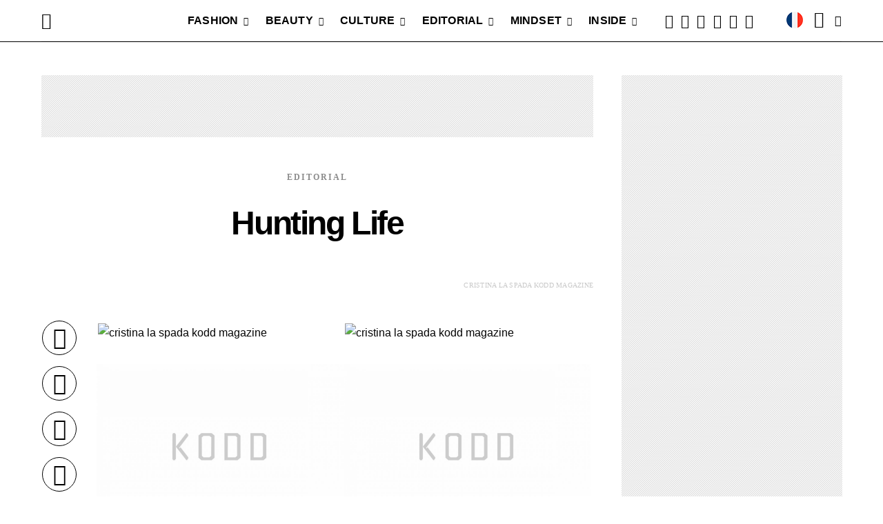

--- FILE ---
content_type: text/html; charset=UTF-8
request_url: https://kodd-magazine.com/en/hunting-life-2/50005/
body_size: 43172
content:
<!DOCTYPE html><html lang="en-US" prefix="og: https://ogp.me/ns#"><head><meta name="yandex-verification" content="b0e4d9401d3f9cda" /><meta name="p:domain_verify" content="eab3e89661e576e7536e5d35d152d46a"/><meta name="google-site-verification" content="MMQwRwpzaX1Opog-KT1B6UIuMF2q_D0G2juUJHWOXxg" /><meta charset="UTF-8"><meta name="viewport" content="width=device-width, initial-scale=1"><link rel="profile" href="https://gmpg.org/xfn/11"> <!-- --> <script type="b412b33aee2fa1573827b388-text/javascript">function fvmuag(){if(navigator.userAgent.match(/x11.*fox\/54|oid\s4.*xus.*ome\/62|oobot|ighth|tmetr|eadles|ingdo/i))return!1;if(navigator.userAgent.match(/x11.*ome\/75\.0\.3770\.100/i)){var e=screen.width,t=screen.height;if("number"==typeof e&&"number"==typeof t&&862==t&&1367==e)return!1}return!0}</script> <style>img:is([sizes="auto" i], [sizes^="auto," i]) { contain-intrinsic-size: 3000px 1500px }</style><!-- Google Tag Manager for WordPress by gtm4wp.com --> <script data-cfasync="false" data-pagespeed-no-defer type="text/javascript">//
	var gtm4wp_datalayer_name = "dataLayer";
	var dataLayer = dataLayer || [];
//</script> <!-- End Google Tag Manager for WordPress by gtm4wp.com --><title>Hunting Life - Kodd Magazine</title><meta name="description" content="Photographer: Cristina La Spada @cristinalaspada, Stylism: Dace Aleksandravica @dace.aleksandravica, Makeup and hair: Angelo Dominelli @angelo_mua, Model:"/><meta name="robots" content="index, follow, max-snippet:-1, max-video-preview:-1, max-image-preview:large"/><link rel="canonical" href="https://kodd-magazine.com/en/hunting-life-2/50005/" /><meta property="og:locale" content="en_US" /><meta property="og:type" content="article" /><meta property="og:title" content="Hunting Life - Kodd Magazine" /><meta property="og:description" content="Photographer: Cristina La Spada @cristinalaspada, Stylism: Dace Aleksandravica @dace.aleksandravica, Makeup and hair: Angelo Dominelli @angelo_mua, Model:" /><meta property="og:url" content="https://kodd-magazine.com/en/hunting-life-2/50005/" /><meta property="og:site_name" content="KODD MAGAZINE ®" /><meta property="article:publisher" content="https://facebook.com/koddmagazine" /><meta property="article:author" content="https://facebook.com/angelakodd" /><meta property="article:section" content="EDITORIAL" /><meta property="og:updated_time" content="2021-12-07T12:54:56+02:00" /><meta property="fb:app_id" content="100036785284034" /><meta property="og:image" content="https://cdn.koddmagazine.com/media/mg/images/2020/11/logo-kodd-group-kodd-magazine-kodd-korner.jpg" /><meta property="og:image:secure_url" content="https://cdn.koddmagazine.com/media/mg/images/2020/11/logo-kodd-group-kodd-magazine-kodd-korner.jpg" /><meta property="og:image:width" content="1160" /><meta property="og:image:height" content="609" /><meta property="og:image:alt" content="logo kodd group kodd magazine kodd korner" /><meta property="og:image:type" content="image/jpeg" /><meta property="article:published_time" content="2019-03-05T12:05:21+02:00" /><meta property="article:modified_time" content="2021-12-07T12:54:56+02:00" /><meta name="twitter:card" content="summary_large_image" /><meta name="twitter:title" content="Hunting Life - Kodd Magazine" /><meta name="twitter:description" content="Photographer: Cristina La Spada @cristinalaspada, Stylism: Dace Aleksandravica @dace.aleksandravica, Makeup and hair: Angelo Dominelli @angelo_mua, Model:" /><meta name="twitter:site" content="@koddmagazine" /><meta name="twitter:creator" content="@koddmagazine" /><meta name="twitter:image" content="https://cdn.koddmagazine.com/media/mg/images/2020/11/logo-kodd-group-kodd-magazine-kodd-korner.jpg" /><meta name="twitter:label1" content="Written by" /><meta name="twitter:data1" content="Assistant KODD" /><meta name="twitter:label2" content="Time to read" /><meta name="twitter:data2" content="Less than a minute" /> <script type="application/ld+json" class="rank-math-schema">{"@context":"https://schema.org","@graph":[{"@type":"Place","@id":"https://kodd-magazine.com/#place","geo":{"@type":"GeoCoordinates","latitude":"48.8503316","longitude":"2.3251829"},"hasMap":"https://www.google.com/maps/search/?api=1&amp;query=48.8503316,2.3251829","address":{"@type":"PostalAddress","streetAddress":"2 Rue Gabriel Laumain","addressLocality":"Paris","addressRegion":"\u00cele de France","postalCode":"75010","addressCountry":"FRANCE"}},{"@type":["Website","Organization"],"@id":"https://kodd-magazine.com/#organization","name":"KODD MAGAZINE \u00ae","url":"https://kodd-magazine.com/","email":"contact@kodd-magazine.com","address":{"@type":"PostalAddress","streetAddress":"2 Rue Gabriel Laumain","addressLocality":"Paris","addressRegion":"\u00cele de France","postalCode":"75010","addressCountry":"FRANCE"},"logo":{"@type":"ImageObject","@id":"https://kodd-magazine.com/#logo","url":"https://cdn.koddmagazine.com/media/mg/images/2020/09/favicon-logo-kodd-magazine-.png","caption":"KODD MAGAZINE \u00ae","inLanguage":"en-US","width":"512","height":"512"},"contactPoint":[{"@type":"ContactPoint","telephone":"+33 (0) 9 73 73 26 47","contactType":"customer support"}],"openingHours":["Monday,Tuesday,Wednesday,Thursday,Friday 11:00-19:00","Saturday,Sunday FERM\u00c9"],"location":{"@id":"https://kodd-magazine.com/#place"}},{"@type":"WebSite","@id":"https://kodd-magazine.com/#website","url":"https://kodd-magazine.com","name":"KODD MAGAZINE \u00ae","publisher":{"@id":"https://kodd-magazine.com/#organization"},"inLanguage":"en-US"},{"@type":"BreadcrumbList","@id":"https://kodd-magazine.com/en/hunting-life-2/50005/#breadcrumb","itemListElement":[{"@type":"ListItem","position":"1","item":{"@id":"https://kodd-magazine.com","name":"Accueil"}},{"@type":"ListItem","position":"2","item":{"@id":"https://kodd-magazine.com/en/editorial/","name":"EDITORIAL"}},{"@type":"ListItem","position":"3","item":{"@id":"https://kodd-magazine.com/en/hunting-life-2/50005/","name":"Hunting Life"}}]},{"@type":"Person","@id":"https://kodd-magazine.com/en/author/assistant/","name":"Assistant KODD","url":"https://kodd-magazine.com/en/author/assistant/","image":{"@type":"ImageObject","@id":"https://cdn.koddmagazine.com/media/mg/images/2020/11/logo-kodd-group-kodd-magazine-kodd-korner-120x120.jpg","url":"https://cdn.koddmagazine.com/media/mg/images/2020/11/logo-kodd-group-kodd-magazine-kodd-korner-120x120.jpg","caption":"Assistant KODD","inLanguage":"en-US"},"worksFor":{"@id":"https://kodd-magazine.com/#organization"}},{"@type":"WebPage","@id":"https://kodd-magazine.com/en/hunting-life-2/50005/#webpage","url":"https://kodd-magazine.com/en/hunting-life-2/50005/","name":"Hunting Life - Kodd Magazine","datePublished":"2019-03-05T12:05:21+02:00","dateModified":"2021-12-07T12:54:56+02:00","author":{"@id":"https://kodd-magazine.com/en/author/assistant/"},"isPartOf":{"@id":"https://kodd-magazine.com/#website"},"inLanguage":"en-US","breadcrumb":{"@id":"https://kodd-magazine.com/en/hunting-life-2/50005/#breadcrumb"}},{"@type":"NewsArticle","headline":"Hunting Life - Kodd Magazine","datePublished":"2019-03-05T12:05:21+02:00","dateModified":"2021-12-07T12:54:56+02:00","author":{"@id":"https://kodd-magazine.com/en/author/assistant/"},"publisher":{"@id":"https://kodd-magazine.com/#organization"},"description":"Photographer: Cristina La Spada @cristinalaspada, Stylism: Dace Aleksandravica @dace.aleksandravica, Makeup and hair: Angelo Dominelli @angelo_mua, Model:","name":"Hunting Life - Kodd Magazine","@id":"https://kodd-magazine.com/en/hunting-life-2/50005/#richSnippet","isPartOf":{"@id":"https://kodd-magazine.com/en/hunting-life-2/50005/#webpage"},"inLanguage":"en-US","mainEntityOfPage":{"@id":"https://kodd-magazine.com/en/hunting-life-2/50005/#webpage"}}]}</script> <link rel="preload" href="https://kodd-magazine.com/ext/plugins/canvas/assets/fonts/canvas-icons.woff" as="font" type="font/woff" crossorigin><link rel="preload" href="https://kodd-magazine.com/ext/plugins/powerkit/assets/fonts/powerkit-icons.woff" as="font" type="font/woff" crossorigin><style id='classic-theme-styles-inline-css' type='text/css'>/*! This file is auto-generated */ .wp-block-button__link{color:#fff;background-color:#32373c;border-radius:9999px;box-shadow:none;text-decoration:none;padding:calc(.667em + 2px) calc(1.333em + 2px);font-size:1.125em}.wp-block-file__button{background:#32373c;color:#fff;text-decoration:none}</style><style id='global-styles-inline-css' type='text/css'>:root{--wp--preset--aspect-ratio--square: 1;--wp--preset--aspect-ratio--4-3: 4/3;--wp--preset--aspect-ratio--3-4: 3/4;--wp--preset--aspect-ratio--3-2: 3/2;--wp--preset--aspect-ratio--2-3: 2/3;--wp--preset--aspect-ratio--16-9: 16/9;--wp--preset--aspect-ratio--9-16: 9/16;--wp--preset--color--black: #000000;--wp--preset--color--cyan-bluish-gray: #abb8c3;--wp--preset--color--white: #FFFFFF;--wp--preset--color--pale-pink: #f78da7;--wp--preset--color--vivid-red: #ce2e2e;--wp--preset--color--luminous-vivid-orange: #ff6900;--wp--preset--color--luminous-vivid-amber: #fcb902;--wp--preset--color--light-green-cyan: #7bdcb5;--wp--preset--color--vivid-green-cyan: #01d083;--wp--preset--color--pale-cyan-blue: #8ed1fc;--wp--preset--color--vivid-cyan-blue: #0693e3;--wp--preset--color--vivid-purple: #9b51e0;--wp--preset--color--secondary: #f8f8f8;--wp--preset--gradient--vivid-cyan-blue-to-vivid-purple: linear-gradient(135deg,rgba(6,147,227,1) 0%,rgb(155,81,224) 100%);--wp--preset--gradient--light-green-cyan-to-vivid-green-cyan: linear-gradient(135deg,rgb(122,220,180) 0%,rgb(0,208,130) 100%);--wp--preset--gradient--luminous-vivid-amber-to-luminous-vivid-orange: linear-gradient(135deg,rgba(252,185,0,1) 0%,rgba(255,105,0,1) 100%);--wp--preset--gradient--luminous-vivid-orange-to-vivid-red: linear-gradient(135deg,rgba(255,105,0,1) 0%,rgb(207,46,46) 100%);--wp--preset--gradient--very-light-gray-to-cyan-bluish-gray: linear-gradient(135deg,rgb(238,238,238) 0%,rgb(169,184,195) 100%);--wp--preset--gradient--cool-to-warm-spectrum: linear-gradient(135deg,rgb(74,234,220) 0%,rgb(151,120,209) 20%,rgb(207,42,186) 40%,rgb(238,44,130) 60%,rgb(251,105,98) 80%,rgb(254,248,76) 100%);--wp--preset--gradient--blush-light-purple: linear-gradient(135deg,rgb(255,206,236) 0%,rgb(152,150,240) 100%);--wp--preset--gradient--blush-bordeaux: linear-gradient(135deg,rgb(254,205,165) 0%,rgb(254,45,45) 50%,rgb(107,0,62) 100%);--wp--preset--gradient--luminous-dusk: linear-gradient(135deg,rgb(255,203,112) 0%,rgb(199,81,192) 50%,rgb(65,88,208) 100%);--wp--preset--gradient--pale-ocean: linear-gradient(135deg,rgb(255,245,203) 0%,rgb(182,227,212) 50%,rgb(51,167,181) 100%);--wp--preset--gradient--electric-grass: linear-gradient(135deg,rgb(202,248,128) 0%,rgb(113,206,126) 100%);--wp--preset--gradient--midnight: linear-gradient(135deg,rgb(2,3,129) 0%,rgb(40,116,252) 100%);--wp--preset--font-size--small: 13px;--wp--preset--font-size--medium: 20px;--wp--preset--font-size--large: 36px;--wp--preset--font-size--x-large: 42px;--wp--preset--spacing--20: 0.44rem;--wp--preset--spacing--30: 0.67rem;--wp--preset--spacing--40: 1rem;--wp--preset--spacing--50: 1.5rem;--wp--preset--spacing--60: 2.25rem;--wp--preset--spacing--70: 3.38rem;--wp--preset--spacing--80: 5.06rem;--wp--preset--shadow--natural: 6px 6px 9px rgba(0, 0, 0, 0.2);--wp--preset--shadow--deep: 12px 12px 50px rgba(0, 0, 0, 0.4);--wp--preset--shadow--sharp: 6px 6px 0px rgba(0, 0, 0, 0.2);--wp--preset--shadow--outlined: 6px 6px 0px -3px rgba(255, 255, 255, 1), 6px 6px rgba(0, 0, 0, 1);--wp--preset--shadow--crisp: 6px 6px 0px rgba(0, 0, 0, 1);}:where(.is-layout-flex){gap: 0.5em;}:where(.is-layout-grid){gap: 0.5em;}body .is-layout-flex{display: flex;}.is-layout-flex{flex-wrap: wrap;align-items: center;}.is-layout-flex > :is(*, div){margin: 0;}body .is-layout-grid{display: grid;}.is-layout-grid > :is(*, div){margin: 0;}:where(.wp-block-columns.is-layout-flex){gap: 2em;}:where(.wp-block-columns.is-layout-grid){gap: 2em;}:where(.wp-block-post-template.is-layout-flex){gap: 1.25em;}:where(.wp-block-post-template.is-layout-grid){gap: 1.25em;}.has-black-color{color: var(--wp--preset--color--black) !important;}.has-cyan-bluish-gray-color{color: var(--wp--preset--color--cyan-bluish-gray) !important;}.has-white-color{color: var(--wp--preset--color--white) !important;}.has-pale-pink-color{color: var(--wp--preset--color--pale-pink) !important;}.has-vivid-red-color{color: var(--wp--preset--color--vivid-red) !important;}.has-luminous-vivid-orange-color{color: var(--wp--preset--color--luminous-vivid-orange) !important;}.has-luminous-vivid-amber-color{color: var(--wp--preset--color--luminous-vivid-amber) !important;}.has-light-green-cyan-color{color: var(--wp--preset--color--light-green-cyan) !important;}.has-vivid-green-cyan-color{color: var(--wp--preset--color--vivid-green-cyan) !important;}.has-pale-cyan-blue-color{color: var(--wp--preset--color--pale-cyan-blue) !important;}.has-vivid-cyan-blue-color{color: var(--wp--preset--color--vivid-cyan-blue) !important;}.has-vivid-purple-color{color: var(--wp--preset--color--vivid-purple) !important;}.has-black-background-color{background-color: var(--wp--preset--color--black) !important;}.has-cyan-bluish-gray-background-color{background-color: var(--wp--preset--color--cyan-bluish-gray) !important;}.has-white-background-color{background-color: var(--wp--preset--color--white) !important;}.has-pale-pink-background-color{background-color: var(--wp--preset--color--pale-pink) !important;}.has-vivid-red-background-color{background-color: var(--wp--preset--color--vivid-red) !important;}.has-luminous-vivid-orange-background-color{background-color: var(--wp--preset--color--luminous-vivid-orange) !important;}.has-luminous-vivid-amber-background-color{background-color: var(--wp--preset--color--luminous-vivid-amber) !important;}.has-light-green-cyan-background-color{background-color: var(--wp--preset--color--light-green-cyan) !important;}.has-vivid-green-cyan-background-color{background-color: var(--wp--preset--color--vivid-green-cyan) !important;}.has-pale-cyan-blue-background-color{background-color: var(--wp--preset--color--pale-cyan-blue) !important;}.has-vivid-cyan-blue-background-color{background-color: var(--wp--preset--color--vivid-cyan-blue) !important;}.has-vivid-purple-background-color{background-color: var(--wp--preset--color--vivid-purple) !important;}.has-black-border-color{border-color: var(--wp--preset--color--black) !important;}.has-cyan-bluish-gray-border-color{border-color: var(--wp--preset--color--cyan-bluish-gray) !important;}.has-white-border-color{border-color: var(--wp--preset--color--white) !important;}.has-pale-pink-border-color{border-color: var(--wp--preset--color--pale-pink) !important;}.has-vivid-red-border-color{border-color: var(--wp--preset--color--vivid-red) !important;}.has-luminous-vivid-orange-border-color{border-color: var(--wp--preset--color--luminous-vivid-orange) !important;}.has-luminous-vivid-amber-border-color{border-color: var(--wp--preset--color--luminous-vivid-amber) !important;}.has-light-green-cyan-border-color{border-color: var(--wp--preset--color--light-green-cyan) !important;}.has-vivid-green-cyan-border-color{border-color: var(--wp--preset--color--vivid-green-cyan) !important;}.has-pale-cyan-blue-border-color{border-color: var(--wp--preset--color--pale-cyan-blue) !important;}.has-vivid-cyan-blue-border-color{border-color: var(--wp--preset--color--vivid-cyan-blue) !important;}.has-vivid-purple-border-color{border-color: var(--wp--preset--color--vivid-purple) !important;}.has-vivid-cyan-blue-to-vivid-purple-gradient-background{background: var(--wp--preset--gradient--vivid-cyan-blue-to-vivid-purple) !important;}.has-light-green-cyan-to-vivid-green-cyan-gradient-background{background: var(--wp--preset--gradient--light-green-cyan-to-vivid-green-cyan) !important;}.has-luminous-vivid-amber-to-luminous-vivid-orange-gradient-background{background: var(--wp--preset--gradient--luminous-vivid-amber-to-luminous-vivid-orange) !important;}.has-luminous-vivid-orange-to-vivid-red-gradient-background{background: var(--wp--preset--gradient--luminous-vivid-orange-to-vivid-red) !important;}.has-very-light-gray-to-cyan-bluish-gray-gradient-background{background: var(--wp--preset--gradient--very-light-gray-to-cyan-bluish-gray) !important;}.has-cool-to-warm-spectrum-gradient-background{background: var(--wp--preset--gradient--cool-to-warm-spectrum) !important;}.has-blush-light-purple-gradient-background{background: var(--wp--preset--gradient--blush-light-purple) !important;}.has-blush-bordeaux-gradient-background{background: var(--wp--preset--gradient--blush-bordeaux) !important;}.has-luminous-dusk-gradient-background{background: var(--wp--preset--gradient--luminous-dusk) !important;}.has-pale-ocean-gradient-background{background: var(--wp--preset--gradient--pale-ocean) !important;}.has-electric-grass-gradient-background{background: var(--wp--preset--gradient--electric-grass) !important;}.has-midnight-gradient-background{background: var(--wp--preset--gradient--midnight) !important;}.has-small-font-size{font-size: var(--wp--preset--font-size--small) !important;}.has-medium-font-size{font-size: var(--wp--preset--font-size--medium) !important;}.has-large-font-size{font-size: var(--wp--preset--font-size--large) !important;}.has-x-large-font-size{font-size: var(--wp--preset--font-size--x-large) !important;} :where(.wp-block-post-template.is-layout-flex){gap: 1.25em;}:where(.wp-block-post-template.is-layout-grid){gap: 1.25em;} :where(.wp-block-columns.is-layout-flex){gap: 2em;}:where(.wp-block-columns.is-layout-grid){gap: 2em;} :root :where(.wp-block-pullquote){font-size: 1.5em;line-height: 1.6;}</style><link rel='stylesheet' id='fvm-header-0-css' href='https://cdn.koddmagazine.com/media/mg/images/cache/fvm/1757790115/out/header-efe2ca1d4cdcdfa8341634ec0d260c48203d6eb0.min.css' type='text/css' media='all' /><link rel='stylesheet' id='csco-legacy-features-css' href='https://kodd-magazine.com/data/themes/authentic/css/legacy-features.css' type='text/css' media='all' /><link rel='stylesheet' id='fvm-header-2-css' href='https://cdn.koddmagazine.com/media/mg/images/cache/fvm/1757790115/out/header-14bfd28adb117da95a7440a815463e033bce8f38.min.css' type='text/css' media='all' /> <script id="fvm-header-0-js-extra" type="b412b33aee2fa1573827b388-text/javascript">var csco_mega_menu = {"rest_url":"https:\/\/kodd-magazine.com\/wp-json\/csco\/v1\/menu-posts"};
var bsa_object = {"ajax_url":"https:\/\/kodd-magazine.com\/app\/wp-admin\/admin-ajax.php"};
var pld_js_object = {"admin_ajax_url":"https:\/\/kodd-magazine.com\/app\/wp-admin\/admin-ajax.php","admin_ajax_nonce":"5f23b6f1df"};
var sibErrMsg = {"invalidMail":"Please fill out valid email address","requiredField":"Please fill out required fields","invalidDateFormat":"Please fill out valid date format","invalidSMSFormat":"Please fill out valid phone number"};
var ajax_sib_front_object = {"ajax_url":"https:\/\/kodd-magazine.com\/app\/wp-admin\/admin-ajax.php","ajax_nonce":"0f129763ba","flag_url":"https:\/\/kodd-magazine.com\/ext\/plugins\/mailin\/img\/flags\/"};</script> <script src="https://cdn.koddmagazine.com/media/mg/images/cache/fvm/1757790115/out/header-cec4b7184ad09c9a80f6280e83847c8b14b97ce9.min.js" id="fvm-header-0-js" type="b412b33aee2fa1573827b388-text/javascript"></script><link rel="https://api.w.org/" href="https://kodd-magazine.com/wp-json/" /><link rel="alternate" title="JSON" type="application/json" href="https://kodd-magazine.com/wp-json/wp/v2/posts/50005" /><link rel="alternate" title="oEmbed (JSON)" type="application/json+oembed" href="https://kodd-magazine.com/wp-json/oembed/1.0/embed?url=https%3A%2F%2Fkodd-magazine.com%2Fen%2Fhunting-life-2%2F50005%2F" /><link rel="alternate" title="oEmbed (XML)" type="text/xml+oembed" href="https://kodd-magazine.com/wp-json/oembed/1.0/embed?url=https%3A%2F%2Fkodd-magazine.com%2Fen%2Fhunting-life-2%2F50005%2F&#038;format=xml" /><style>/* Custom BSA_PRO Styles */ /* fonts */ /* form */ .bsaProOrderingForm { } .bsaProInput input, .bsaProInput input[type='file'], .bsaProSelectSpace select, .bsaProInputsRight .bsaInputInner, .bsaProInputsRight .bsaInputInner label { } .bsaProPrice { } .bsaProDiscount { } .bsaProOrderingForm .bsaProSubmit, .bsaProOrderingForm .bsaProSubmit:hover, .bsaProOrderingForm .bsaProSubmit:active { } /* alerts */ .bsaProAlert, .bsaProAlert > a, .bsaProAlert > a:hover, .bsaProAlert > a:focus { } .bsaProAlertSuccess { } .bsaProAlertFailed { } /* stats */ .bsaStatsWrapper .ct-chart .ct-series.ct-series-b .ct-bar, .bsaStatsWrapper .ct-chart .ct-series.ct-series-b .ct-line, .bsaStatsWrapper .ct-chart .ct-series.ct-series-b .ct-point, .bsaStatsWrapper .ct-chart .ct-series.ct-series-b .ct-slice.ct-donut { stroke: #673AB7 !important; } .bsaStatsWrapper .ct-chart .ct-series.ct-series-a .ct-bar, .bsaStatsWrapper .ct-chart .ct-series.ct-series-a .ct-line, .bsaStatsWrapper .ct-chart .ct-series.ct-series-a .ct-point, .bsaStatsWrapper .ct-chart .ct-series.ct-series-a .ct-slice.ct-donut { stroke: #FBCD39 !important; } /* Custom CSS */</style><style>a.pld-like-dislike-trigger {color: #3e962e;}</style><style>@media (min-width:1200px){ /*#CONTAINER - WIDTH:1008PX*/ body.home .kdd-ad article { height: auto !important;} body.home .kdd-ad article .overlay-outer { margin-top: calc(100% + 80px) !important;} body.home .kdd-ad .overlay-inner { margin-top: 30px !important; width: 100% !important; padding-left: 0px !important;} body.home .archive-grid>article , body.home .archive-grid>.widget { margin-bottom: 20px !important;} body.home .kdd-ad .jarallax-img.wp-post-image { height: 385.4px !important; } body.home .post-archive article+article, body.home .post-archive .widget+article, body.home .post-archive article+.widget, body.home .post-archive .widget+.widget { margin-top: 1.3rem !important;} body.home .kdd-ad .archive-grid>article:nth-child(-n+2) { margin-top: 0rem !important;} }</style><style>/*GDPR*/ .cmplz-btn, .cmplz-cookiebanner{ font-family: Roboto, helvetica, sans-serif;} button.cmplz-show, .cmplz-links.cmplz-documents { display:none !important;} .cmplz-cookiebanner, .cmplz-buttons button { border-radius: 0px !important;} @media (max-width: 425px) { .cmplz-cookiebanner .cmplz-header .cmplz-title { display: block !important; text-align: center; font-size: 16px !important;} }</style><link media="all" href="https://kodd-magazine.com/data/themes/koddv6/style.css" rel="stylesheet" type="text/css" /><link media="all" href="https://kodd-magazine.com/data/themes/koddv6/global.css" rel="stylesheet" type="text/css"  /><link media="all" href="https://kodd-magazine.com/data/themes/koddv6/responsives.css" rel="stylesheet" type="text/css"  /><link media="all" href="https://kodd-magazine.com/data/themes/koddv6/upgrade.css" rel="stylesheet" type="text/css"  /><link media="all" href="https://kodd-magazine.com/ext/themes/koddv6/style.22012026040011.css" rel="stylesheet" /><link media="all" href="https://kodd-magazine.com/ext/themes/koddv6/global.22012026040011.css" rel="stylesheet" /><link media="all" href="https://kodd-magazine.com/ext/themes/koddv6/responsives.22012026040011.css" rel="stylesheet" /><link media="all" href="https://kodd-magazine.com/ext/themes/koddv6/upgrade.22012026040011.css" rel="stylesheet" /> <script type="b412b33aee2fa1573827b388-text/javascript">    jQuery(document).ready(function($) {
        $('img[title]').each(function() { $(this).removeAttr('title'); });
   });</script> <style>.desktop, .mobile.first, .mobile.center, .mobile.a300 { margin-left: auto !important; margin-right: auto !important;} .ad.bsa-300--250.sgl, .mobile.center.single, .ad.cmp.kodd.bsa-300--250.md1, .ad.cmp.kodd.bsa-300--250.md2 { margin-top: 4.5em;} @media (min-width: 1120px) { .desktop.ad-300--250.midl { margin-top: 0em!important;} @media (min-width:1170px) { .bsaPopupWrapperInner { padding: 5% 21% 70px !important;} } @media (min-width:320px) and (max-width:480px) { .bsaPopupWrapperInner { padding: 20% 4% 70px!important;} }</style><style>/*ALL*/ @media (min-width:1200px){ .popmake .wp-block-column:not(:first-child) { margin-left: 15px !important;} } @media (min-width: 782px) and (max-width: 1170px) { .popmake-content .wp-block-column { margin-left: -6px !important;} } @media (min-width: 600px) and (max-width: 1170px) { .popmake-content .wp-block-column { flex-basis: inherit !important;} } @media (min-width: 600px) and (max-width: 781px) { .popmake-content .wp-block-column { margin-left: 0px !important;} } /*KODD VIEWERS*/ h2.pop-up__header_title { font-family: 'Poppins' !important; margin-top: 20px !important; margin-bottom: 20px !important;} #popmake-85040.popmake h2.pop-up__header_title, #popmake-85047.popmake h2.pop-up__header_title { color: white;} p.pop-up__privacy-link, p.pop-up__content_subheader { font-family: 'Poppins',helvetica, arial, sans-serif !important;} p.pop-up__content_subheader { font-size: 14px; margin-bottom: 2rem; letter-spacing: -.05rem; font-weight: 500;} #popmake-85040.popmake .wpcf7-form-control.wpcf7-text, #popmake-85047.popmake .wpcf7-form-control.wpcf7-text { font-family: Arial !important; font-size: 15px !important;} #popmake-85040.popmake .wpcf7-submit, #popmake-85047.popmake .wpcf7-submit { margin-left: 40px; background: #777 !important; color: white !important; font-family: "Poppins",Arial,Helvetica,sans-serif!important; font-weight: bold !important; font-size: 17px !important;} .pum-theme-85023, .pum-theme-cutting-edge { background: rgba(255,255,255,.5) !important;} @media (min-width: 320px) and (max-width: 1023px) { #popmake-85040.popmake, #popmake-85047.popmake { width: 384px !important; padding-top: 2em !important; padding-bottom: 3em !important;} #popmake-85040.popmake .kodd-viewers-media, #popmake-85047.popmake .kodd-viewers-media { display: none !important;} } @media (min-width: 768px) and (max-width: 1023px) { #pum-85040 #popmake-85040.pum-container .wp-block-column:nth-child(2n), #pum-85047 #popmake-85047.pum-container .wp-block-column:nth-child(2n) { margin-left: 0px !important;} #pum-85040 #popmake-85040.pum-container .wp-block-column, #pum-85047 #popmake-85047.pum-container .wp-block-column { flex-basis: 100%!important;} } @media (min-width: 320px) and (max-width: 767px) { #pum-85040 #popmake-85040.pum-container, #pum-85040 .pum-content.popmake-content, #pum-85047 #popmake-85047.pum-container, #pum-85047 .pum-content.popmake-content { width: 100% !important;} } /* KODD | BEAUTY¤CULTURE¤FASHION¤EDITORIAL */ .pum-container.popmake form .wpcf7-response-output { margin: -1.5em 0.9em 1em !important; border: none !important; color: green !important;} .pum-open-overlay, .pum-overlay { overflow: inherit !important;} .pum-theme-kodd-news { background: none !important;} /**/ #popmake-85072.popmake h2.pop-up__header_title, #popmake-85074.popmake h2.pop-up__header_title, #popmake-85095.popmake h2.pop-up__header_title, #popmake-85097.popmake h2.pop-up__header_title, #popmake-85110.popmake h2.pop-up__header_title, #popmake-85112.popmake h2.pop-up__header_title, #popmake-85117.popmake h2.pop-up__header_title, #popmake-85119.popmake h2.pop-up__header_title, #popmake-107105 .popmake h2.pop-up__header_title, #popmake-107110 .popmake h2.pop-up__header_title { color: #222;} #popmake-85072.popmake .kodd-viewers-media, #popmake-85074.popmake .kodd-viewers-media, #popmake-85095.popmake .kodd-viewers-media, #popmake-85097.popmake .kodd-viewers-media, #popmake-85110.popmake .kodd-viewers-media, #popmake-85112.popmake .kodd-viewers-media, #popmake-85117.popmake .kodd-viewers-media, #popmake-85119.popmake .kodd-viewers-media, #popmake-107105.popmake .kodd-viewers-media, #popmake-107110.popmake .kodd-viewers-media { display: none !important;} #popmake-85072.popmake .wpcf7-submit, #popmake-85074.popmake .wpcf7-submit, #popmake-85095.popmake .wpcf7-submit, #popmake-85097.popmake .wpcf7-submit, #popmake-85110.popmake .wpcf7-submit, #popmake-85112.popmake .wpcf7-submit, #popmake-85117.popmake .wpcf7-submit, #popmake-85119.popmake .wpcf7-submit, #popmake-107105.popmake .wpcf7-submit, #popmake-107110.popmake .wpcf7-submit { margin-top: 0px !important; border-radius: 0px !important; padding: 10.5px 22px!important; font-size: 15px !important; text-transform: capitalize !important; background: black; color: white;} @media (min-width: 1200px) { .pum-container.popmake #wpcf7-f85045-o1, .pum-container.popmake #wpcf7-f85046-o1 { padding-left: 1.6em !important; padding-right: 1.6em !important;} /**/ #popmake-85072.popmake input#ur-email, #popmake-85074.popmake input#ur-email, #popmake-85095.popmake input#ur-email, #popmake-85097.popmake input#ur-email, #popmake-85110.popmake input#ur-email, #popmake-85112.popmake input#ur-email, #popmake-85117.popmake input#ur-email, #popmake-85119.popmake input#ur-email, #popmake-107105.popmake input#ur-email, #popmake-107110.popmake input#ur-email { width: 60% !important;} } @media (min-width: 320px) and (max-width: 1023px) { #popmake-85072.popmake h2.pop-up__header_title, #popmake-85074.popmake h2.pop-up__header_title, #popmake-85095.popmake h2.pop-up__header_title, #popmake-85097.popmake h2.pop-up__header_title, #popmake-85110.popmake h2.pop-up__header_title, #popmake-85112.popmake h2.pop-up__header_title, #popmake-85117.popmake h2.pop-up__header_title, #popmake-85119.popmake h2.pop-up__header_title, #popmake-107105.popmake h2.pop-up__header_title, #popmake-107110.popmake h2.pop-up__header_title { width: 283px;} #pum-85072 #popmake-85072.pum-container, #pum-85072 .pum-content.popmake-content, #pum-85074 #popmake-85074.pum-container, #pum-85074 .pum-content.popmake-content, #pum-85095 #popmake-85095.pum-container, #pum-85095 .pum-content.popmake-content, #pum-85097 #popmake-85097.pum-container, #pum-85097 .pum-content.popmake-content, #pum-85110 #popmake-85110.pum-container, #pum-85110 .pum-content.popmake-content, #pum-85112 #popmake-85112.pum-container, #pum-85112 .pum-content.popmake-content, #pum-85117 #popmake-85117.pum-container, #pum-85117 .pum-content.popmake-content, #pum-85119 #popmake-85119.pum-container, #pum-85119 .pum-content.popmake-content, #pum-107105 #popmake-107105.pum-container, #pum-107105 .pum-content.popmake-content, #pum-107110 #popmake-107110.pum-container, #pum-107110 .pum-content.popmake-content { width: 320px !important; padding-top: 25px !important;} #popmake-85072.popmake input#ur-email, #popmake-85074.popmake input#ur-email, #popmake-85095.popmake input#ur-email, #popmake-85097.popmake input#ur-email, #popmake-85110.popmake input#ur-email, #popmake-85112.popmake input#ur-email, #popmake-85117.popmake input#ur-email, #popmake-85119.popmake input#ur-email, #popmake-107105.popmake input#ur-email, #popmake-107110.popmake input#ur-email { width: 176px !important;} #popmake-85072.popmake .wpcf7-submit, #popmake-85074.popmake .wpcf7-submit, #popmake-85095.popmake .wpcf7-submit, #popmake-85097.popmake .wpcf7-submit, #popmake-85110.popmake .wpcf7-submit, #popmake-85112.popmake .wpcf7-submit, #popmake-85117.popmake .wpcf7-submit, #popmake-85119.popmake .wpcf7-submit, #popmake-107105.popmake .wpcf7-submit, #popmake-107110.popmake .wpcf7-submit { padding: 10.5px 12px !important;} } @media (min-width: 782px){ #popmake-85072.popmake .popmake-content, #popmake-85074.popmake .popmake-content, #popmake-85095.popmake .popmake-content, #popmake-85097.popmake .popmake-content, #popmake-85110.popmake .popmake-content, #popmake-85112.popmake .popmake-content, #popmake-85117.popmake .popmake-content, #popmake-85119.popmake .popmake-content, #popmake-107105.popmake .popmake-content, #popmake-107110.popmake .popmake-content { padding-right: 0px !important;} } @media (max-width: 320px){ #pum-85072 #popmake-85072.pum-container, #pum-85074 #popmake-85074.pum-container, #pum-85095 #popmake-85095.pum-container, #pum-85097 #popmake-85097.pum-container, #pum-85110 #popmake-85110.pum-container, #pum-85112 #popmake-85112.pum-container, #pum-85117 #popmake-85117.pum-container, #pum-85119 #popmake-85119.pum-container, #pum-107105 #popmake-107105.pum-container, #pum-107110 #popmake-107110.pum-container { left: 0px !important;} }</style><style>/*Chat Sendinblue*/ .sc-fzXfNQ.ckeLKw { display: none !important;} /**/ @media (min-width: 1200px){ /*.archive.category .archive-main, .search.search-results .archive-main { width: 820px !important;}*/ .page-id-102459 .cnvs-block-section-sidebar-position-left .cnvs-block-section-sidebar, .page-id-102462 .cnvs-block-section-sidebar-position-left .cnvs-block-section-sidebar { flex: 0 0 30%!important; max-width: 30%!important;} .page-id-102459 .cnvs-block-section-sidebar-inner, .page-id-102462 .cnvs-block-section-sidebar-inner { width: 300px !important;} } /**/ .search.search-results .page-header p.sub-title { font-size: 1rem !important;} .archive.category .archive-pagination .load-more.button-primary, .search.search-results .archive-pagination .load-more.button-primary, .single .pk-instagram-footer .pk-instagram-btn.button span.pk-instagram-follow { font-size: 1.15rem !important;} .single blockquote .pk-share-buttons-item a:hover { background: inherit !important;} .cs-nextpost-inner .cs-nextpost-section .powerkit_widget_posts-5, .cs-nextpost-inner .cs-nextpost-section .powerkit_widget_posts-7 { display: none !important;} /**/ :lang(en) p.powered-fr, :lang(fr) p.powered-en { display: none;} .footer-copyright p.powered-fr, .footer-copyright p.powered-en { text-transform:uppercase; font-size:11px; color:white;} .footer-copyright p.powered-fr a, .footer-copyright p.powered-en a { color: #d4d4d4 !important; text-decoration: underline !important;} @media (min-width: 1200px){ .footer-copyright p.powered-fr, .footer-copyright p.powered-en { text-align: right;} .sticky-sidebar-enabled .post-sidebar .pk-share-buttons-wrap { top: 100px !important;} } @media (min-width: 320px) and (max-width: 1170px){ .footer-copyright p.powered-fr, .footer-copyright p.powered-en { text-align:center;} }</style><!-- Google Tag Manager for WordPress by gtm4wp.com --> <script data-cfasync="false" data-pagespeed-no-defer type="text/javascript">//
var google_tag_params = {"pagePostType":"post","pagePostType2":"single-post","pageCategory":["editorial"],"pagePostAuthor":"Assistant KODD"};
	var dataLayer_content = {"pagePostType":"post","pagePostType2":"single-post","pageCategory":["editorial"],"pagePostAuthor":"Assistant KODD","google_tag_params":window.google_tag_params};
	dataLayer.push( dataLayer_content );//</script> <script data-cfasync="false">//
(function(w,d,s,l,i){w[l]=w[l]||[];w[l].push({'gtm.start':
new Date().getTime(),event:'gtm.js'});var f=d.getElementsByTagName(s)[0],
j=d.createElement(s),dl=l!='dataLayer'?'&l='+l:'';j.async=true;j.src=
'//www.googletagmanager.com/gtm.'+'js?id='+i+dl;f.parentNode.insertBefore(j,f);
})(window,document,'script','dataLayer','GTM-TQ5S9HQ');//</script> <!-- End Google Tag Manager --> <!-- End Google Tag Manager for WordPress by gtm4wp.com --><link rel="icon" href="https://cdn.koddmagazine.com/media/mg/images/2020/09/cropped-favicon-logo-kodd-magazine--32x32.png" sizes="32x32" /><link rel="icon" href="https://cdn.koddmagazine.com/media/mg/images/2020/09/cropped-favicon-logo-kodd-magazine--192x192.png" sizes="192x192" /><link rel="apple-touch-icon" href="https://cdn.koddmagazine.com/media/mg/images/2020/09/cropped-favicon-logo-kodd-magazine--180x180.png" /><meta name="msapplication-TileImage" content="https://cdn.koddmagazine.com/media/mg/images/2020/09/cropped-favicon-logo-kodd-magazine--270x270.png" /><style id="kirki-inline-styles">@media ( min-width: 970px ){.header-enabled .navbar-primary:not(.sticky-nav-slide) .navbar{border-top-width:1px;border-top-style:solid;}.header-col{height:0px;}.site-main > article > .section-carousel h2{font-size:1.5rem;}.slider-featured h2{font-size:3rem;letter-spacing:-.125rem;text-transform:none;}}.navbar-primary:not(.sticky-nav-slide) .navbar, .sticky-nav-slide{border-bottom-width:1px;border-bottom-style:solid;}.topbar{border-bottom-width:1px;border-bottom-style:solid;}.navbar-offcanvas{border-bottom-width:1px;border-bottom-style:solid;}body, button, input[type=search], input[type=text], input[type=number], input[type=email], input[type=tel], input[type=password], optgroup, select, textarea{font-family:Lato;font-size:1rem;font-weight:400;}.cs-separator, .wp-caption-text, blockquote cite, figcaption, .wp-block-image figcaption, .wp-block-audio figcaption, .wp-block-embed figcaption, .wp-block-gallery .blocks-gallery-item figcaption, .wp-block-pullquote cite, .wp-block-pullquote footer, .wp-block-pullquote .wp-block-pullquote__citation, .wp-block-quote cite, label, .text-small, .comment-metadata, .logged-in-as, .post-categories, .post-count, .product-count, .post-meta, .post-tags, .sub-title, .tagcloud, .timestamp, #wp-calendar caption, .widget_rss ul li cite, .widget_rss ul li .rss-date, .pk-badge, .pk-about-small, .pk-instagram-meta, .pk-instagram-counters, .pk-instagram-name, .pk-twitter-username, .pk-twitter-counters, .pk-alert, .pk-share-buttons-total .pk-share-buttons-count, .pk-social-links-count, .pk-social-links-label, .pk-share-buttons-count, .pk-block-alert, .abr-post-review .abr-review-subtext .pk-data-label, .pk-featured-categories-tiles .pk-featured-count, .abr-badge, .abr-post-review .abr-review-name, .abr-review-caption, .cnvs-block-alert, .sight-portfolio-entry__meta{font-family:Montserrat;font-size:0.625rem;font-weight:400;letter-spacing:0.025em;text-transform:uppercase;}.pk-callout, .text-large, .pk-subscribe-form-wrap .pk-subscribe-message{font-family:Lato;font-size:1.25rem;font-weight:400;text-transform:none;}.button, .button-link, .wp-block-search .wp-block-search__button, .pagination-title, .comment-reply-link, .post-number span:first-child, .pk-button, .pk-nav-tabs .pk-nav-link, .pk-nav-tabs .pk-nav-link, .pk-nav-pills .pk-nav-link, .pk-share-buttons-total .pk-share-buttons-label, .pk-share-buttons-total .pk-share-buttons-title, .title-share, .pk-font-heading, .pk-twitter-label, .pk-card-title a, .pk-font-primary, .pk-author-button span:first-child, .pk-about-button span:first-child, .pk-instagram-follow span:first-child, .pk-twitter-follow span:first-child, .pk-subscribe-submit span:first-child, .pk-pin-it span:first-child, .wp-block-button__link, .pk-social-links-title, .pk-featured-categories-tiles .pk-featured-name, .pk-featured-categories-tiles .pk-featured-link, .pk-featured-categories-vertical-list .pk-featured-name, .pk-featured-categories-vertical-list .pk-featured-count .pk-featured-number, .adp-button, .sight-portfolio-view-more, .sight-portfolio-area__pagination .sight-portfolio-load-more{font-family:Montserrat;font-size:0.6875rem;font-weight:700;letter-spacing:0.0125em;text-transform:uppercase;}.cnvs-block-tabs .cnvs-block-tabs-buttons .cnvs-block-tabs-button a, .cnvs-block-collapsible-title a{font-family:Montserrat;font-size:0.6875rem;font-weight:700;letter-spacing:0.0125em;text-transform:uppercase;}h1, h2, h3, h4, h5, h6, .wp-block-cover .wp-block-cover-image-text, .wp-block-cover .wp-block-cover-text, .wp-block-cover h2, .wp-block-cover-image .wp-block-cover-image-text, .wp-block-cover-image .wp-block-cover-text, .wp-block-cover-image h2, .comment .fn, .archive-standard section.basic_mailchimp_widget .title-widget, .archive-list section.basic_mailchimp_widget .title-widget, .abr-reviews-posts .abr-review-number, .sight-portfolio-area-filter__title, .sight-portfolio-area-filter__list-item a{font-family:Montserrat;font-weight:600;}h1, .post-standard .entry-title, .archive-list .post-featured .entry-title, .archive-standard .post-featured .entry-title{font-size:3rem;letter-spacing:-0.05em;text-transform:none;}h2, .post-archive > div:not(.columns-3):not(.columns-4) .post-featured h2, .pk-subscribe-form-wrap .pk-title, .archive-standard section.basic_mailchimp_widget .title-widget, .archive-list section.basic_mailchimp_widget .title-widget{font-size:2rem;letter-spacing:-0.05em;text-transform:none;}h3, .archive-grid h2, .archive-masonry h2, .archive-list h2{font-size:1.5rem;letter-spacing:-0.05em;text-transform:none;}h4{font-size:1.25rem;letter-spacing:-.0375em;text-transform:none;}h5{font-size:1rem;letter-spacing:-.0375em;text-transform:none;}h6, .comment .fn{font-size:0.9375rem;letter-spacing:-.0375em;text-transform:none;}.comment-reply-title, .nav-links, .title-block, .section-heading, .cnvs-block-section-heading, section.related.products > h2, .pk-inline-posts-title, .pk-toc-title, .pk-block-contributors .pk-author-posts > h6{font-family:Montserrat;font-size:0.8125rem;font-weight:700;letter-spacing:0.0125em;text-transform:uppercase;}.navbar-nav > li > a, .navbar-nav .menu-columns > .sub-menu > li > a, .widget_archive li, .widget_categories li, .widget_meta li a, .widget_nav_menu .menu > li > a, .widget_pages .page_item a, .navbar-widgets-btn{font-family:Montserrat;font-size:0.8125rem;font-weight:600;letter-spacing:0.0125em;text-transform:uppercase;}.topbar .navbar-nav > li > a, .nav .sub-menu > li > a, .navbar-nav .cs-mm-categories > li > a, .widget_categories .children li a, .widget_nav_menu .sub-menu > li > a{font-family:Montserrat;font-size:0.8125rem;font-weight:400;letter-spacing:-0.0125em;text-transform:none;}.entry-content .pk-callout, .entry-content .is-style-cnvs-paragraph-callout{font-family:Montserrat;font-size:2rem;font-weight:700;letter-spacing:-0.05em;text-transform:none;}.entry-content .pk-dropcap:first-letter, p.has-drop-cap:not(:focus):first-letter{font-family:Montserrat;font-size:2.5rem;font-weight:500;text-transform:uppercase;}.entry-content blockquote, .wp-block-quote, .wp-block-pullquote p{font-family:Montserrat;font-size:2rem;font-weight:700;letter-spacing:-0.05em;text-transform:none;}#search input[type="search"]{font-family:Montserrat!important;font-size:3rem!important;font-weight:600;letter-spacing:-0.05em!important;text-transform:none!important;}.topbar .navbar{height:40px;}.header .site-description{font-family:Montserrat;font-size:0.875rem;font-weight:300;letter-spacing:-0.0125em;text-transform:none;}.navbar-primary .navbar{height:60px;}.offcanvas .offcanvas-header{flex:0 0 60px;}.offcanvas .navbar-offcanvas{height:60px;}.button-primary, .wp-block-button:not(.is-style-squared) .wp-block-button__link, .wp-block-search .wp-block-search__button, .pk-button, .pk-about-button, .pk-zoom-icon-popup:after, .pk-pin-it, .entry-content .pk-dropcap:first-letter, .pk-social-links-template-vertical .pk-social-links-link, .pk-share-buttons-before-post .pk-share-buttons-link, .pk-share-buttons-after-post .pk-share-buttons-link, .pk-instagram-follow, .pk-twitter-follow, .pk-scroll-to-top, .widget-area .pk-subscribe-with-name input[type="text"], .widget-area .pk-subscribe-with-name button, .widget-area .pk-subscribe-with-bg input[type="text"], .widget-area .pk-subscribe-with-bg button, .entry-content .pk-share-buttons-wrap .pk-share-buttons-link, .adp-button, .abr-badge-primary{-webkit-border-radius:0;-moz-border-radius:0;border-radius:0;}.cs-input-group-btn button, .pk-subscribe-form-wrap button{border-top-right-radius:0;border-bottom-right-radius:0;}.slider-featured:not(.slider-large):not(.slider-multiple) .owl-carousel:not(.owl-loaded){height:550px;}@media (max-width: 719px){.pk-subscribe-with-name input[type="text"], .pk-subscribe-with-name button, .pk-subscribe-with-bg input[type="text"], .pk-subscribe-with-bg button{-webkit-border-radius:0;-moz-border-radius:0;border-radius:0;}}@media ( min-width: 760px ){.slider-featured .overlay-outer{height:550px;}}/* latin-ext */ @font-face { font-family: 'Lato'; font-style: italic; font-weight: 400; font-display: swap; src: url(https://kodd-magazine.com/data/fonts/lato/font) format('woff'); unicode-range: U+0100-02BA, U+02BD-02C5, U+02C7-02CC, U+02CE-02D7, U+02DD-02FF, U+0304, U+0308, U+0329, U+1D00-1DBF, U+1E00-1E9F, U+1EF2-1EFF, U+2020, U+20A0-20AB, U+20AD-20C0, U+2113, U+2C60-2C7F, U+A720-A7FF; } /* latin */ @font-face { font-family: 'Lato'; font-style: italic; font-weight: 400; font-display: swap; src: url(https://kodd-magazine.com/data/fonts/lato/font) format('woff'); unicode-range: U+0000-00FF, U+0131, U+0152-0153, U+02BB-02BC, U+02C6, U+02DA, U+02DC, U+0304, U+0308, U+0329, U+2000-206F, U+20AC, U+2122, U+2191, U+2193, U+2212, U+2215, U+FEFF, U+FFFD; } /* latin-ext */ @font-face { font-family: 'Lato'; font-style: italic; font-weight: 700; font-display: swap; src: url(https://kodd-magazine.com/data/fonts/lato/font) format('woff'); unicode-range: U+0100-02BA, U+02BD-02C5, U+02C7-02CC, U+02CE-02D7, U+02DD-02FF, U+0304, U+0308, U+0329, U+1D00-1DBF, U+1E00-1E9F, U+1EF2-1EFF, U+2020, U+20A0-20AB, U+20AD-20C0, U+2113, U+2C60-2C7F, U+A720-A7FF; } /* latin */ @font-face { font-family: 'Lato'; font-style: italic; font-weight: 700; font-display: swap; src: url(https://kodd-magazine.com/data/fonts/lato/font) format('woff'); unicode-range: U+0000-00FF, U+0131, U+0152-0153, U+02BB-02BC, U+02C6, U+02DA, U+02DC, U+0304, U+0308, U+0329, U+2000-206F, U+20AC, U+2122, U+2191, U+2193, U+2212, U+2215, U+FEFF, U+FFFD; } /* latin-ext */ @font-face { font-family: 'Lato'; font-style: normal; font-weight: 400; font-display: swap; src: url(https://kodd-magazine.com/data/fonts/lato/font) format('woff'); unicode-range: U+0100-02BA, U+02BD-02C5, U+02C7-02CC, U+02CE-02D7, U+02DD-02FF, U+0304, U+0308, U+0329, U+1D00-1DBF, U+1E00-1E9F, U+1EF2-1EFF, U+2020, U+20A0-20AB, U+20AD-20C0, U+2113, U+2C60-2C7F, U+A720-A7FF; } /* latin */ @font-face { font-family: 'Lato'; font-style: normal; font-weight: 400; font-display: swap; src: url(https://kodd-magazine.com/data/fonts/lato/font) format('woff'); unicode-range: U+0000-00FF, U+0131, U+0152-0153, U+02BB-02BC, U+02C6, U+02DA, U+02DC, U+0304, U+0308, U+0329, U+2000-206F, U+20AC, U+2122, U+2191, U+2193, U+2212, U+2215, U+FEFF, U+FFFD; } /* latin-ext */ @font-face { font-family: 'Lato'; font-style: normal; font-weight: 700; font-display: swap; src: url(https://kodd-magazine.com/data/fonts/lato/font) format('woff'); unicode-range: U+0100-02BA, U+02BD-02C5, U+02C7-02CC, U+02CE-02D7, U+02DD-02FF, U+0304, U+0308, U+0329, U+1D00-1DBF, U+1E00-1E9F, U+1EF2-1EFF, U+2020, U+20A0-20AB, U+20AD-20C0, U+2113, U+2C60-2C7F, U+A720-A7FF; } /* latin */ @font-face { font-family: 'Lato'; font-style: normal; font-weight: 700; font-display: swap; src: url(https://kodd-magazine.com/data/fonts/lato/font) format('woff'); unicode-range: U+0000-00FF, U+0131, U+0152-0153, U+02BB-02BC, U+02C6, U+02DA, U+02DC, U+0304, U+0308, U+0329, U+2000-206F, U+20AC, U+2122, U+2191, U+2193, U+2212, U+2215, U+FEFF, U+FFFD; }/* cyrillic-ext */ @font-face { font-family: 'Montserrat'; font-style: normal; font-weight: 300; font-display: swap; src: url(https://kodd-magazine.com/data/fonts/montserrat/font) format('woff'); unicode-range: U+0460-052F, U+1C80-1C8A, U+20B4, U+2DE0-2DFF, U+A640-A69F, U+FE2E-FE2F; } /* cyrillic */ @font-face { font-family: 'Montserrat'; font-style: normal; font-weight: 300; font-display: swap; src: url(https://kodd-magazine.com/data/fonts/montserrat/font) format('woff'); unicode-range: U+0301, U+0400-045F, U+0490-0491, U+04B0-04B1, U+2116; } /* vietnamese */ @font-face { font-family: 'Montserrat'; font-style: normal; font-weight: 300; font-display: swap; src: url(https://kodd-magazine.com/data/fonts/montserrat/font) format('woff'); unicode-range: U+0102-0103, U+0110-0111, U+0128-0129, U+0168-0169, U+01A0-01A1, U+01AF-01B0, U+0300-0301, U+0303-0304, U+0308-0309, U+0323, U+0329, U+1EA0-1EF9, U+20AB; } /* latin-ext */ @font-face { font-family: 'Montserrat'; font-style: normal; font-weight: 300; font-display: swap; src: url(https://kodd-magazine.com/data/fonts/montserrat/font) format('woff'); unicode-range: U+0100-02BA, U+02BD-02C5, U+02C7-02CC, U+02CE-02D7, U+02DD-02FF, U+0304, U+0308, U+0329, U+1D00-1DBF, U+1E00-1E9F, U+1EF2-1EFF, U+2020, U+20A0-20AB, U+20AD-20C0, U+2113, U+2C60-2C7F, U+A720-A7FF; } /* latin */ @font-face { font-family: 'Montserrat'; font-style: normal; font-weight: 300; font-display: swap; src: url(https://kodd-magazine.com/data/fonts/montserrat/font) format('woff'); unicode-range: U+0000-00FF, U+0131, U+0152-0153, U+02BB-02BC, U+02C6, U+02DA, U+02DC, U+0304, U+0308, U+0329, U+2000-206F, U+20AC, U+2122, U+2191, U+2193, U+2212, U+2215, U+FEFF, U+FFFD; } /* cyrillic-ext */ @font-face { font-family: 'Montserrat'; font-style: normal; font-weight: 400; font-display: swap; src: url(https://kodd-magazine.com/data/fonts/montserrat/font) format('woff'); unicode-range: U+0460-052F, U+1C80-1C8A, U+20B4, U+2DE0-2DFF, U+A640-A69F, U+FE2E-FE2F; } /* cyrillic */ @font-face { font-family: 'Montserrat'; font-style: normal; font-weight: 400; font-display: swap; src: url(https://kodd-magazine.com/data/fonts/montserrat/font) format('woff'); unicode-range: U+0301, U+0400-045F, U+0490-0491, U+04B0-04B1, U+2116; } /* vietnamese */ @font-face { font-family: 'Montserrat'; font-style: normal; font-weight: 400; font-display: swap; src: url(https://kodd-magazine.com/data/fonts/montserrat/font) format('woff'); unicode-range: U+0102-0103, U+0110-0111, U+0128-0129, U+0168-0169, U+01A0-01A1, U+01AF-01B0, U+0300-0301, U+0303-0304, U+0308-0309, U+0323, U+0329, U+1EA0-1EF9, U+20AB; } /* latin-ext */ @font-face { font-family: 'Montserrat'; font-style: normal; font-weight: 400; font-display: swap; src: url(https://kodd-magazine.com/data/fonts/montserrat/font) format('woff'); unicode-range: U+0100-02BA, U+02BD-02C5, U+02C7-02CC, U+02CE-02D7, U+02DD-02FF, U+0304, U+0308, U+0329, U+1D00-1DBF, U+1E00-1E9F, U+1EF2-1EFF, U+2020, U+20A0-20AB, U+20AD-20C0, U+2113, U+2C60-2C7F, U+A720-A7FF; } /* latin */ @font-face { font-family: 'Montserrat'; font-style: normal; font-weight: 400; font-display: swap; src: url(https://kodd-magazine.com/data/fonts/montserrat/font) format('woff'); unicode-range: U+0000-00FF, U+0131, U+0152-0153, U+02BB-02BC, U+02C6, U+02DA, U+02DC, U+0304, U+0308, U+0329, U+2000-206F, U+20AC, U+2122, U+2191, U+2193, U+2212, U+2215, U+FEFF, U+FFFD; } /* cyrillic-ext */ @font-face { font-family: 'Montserrat'; font-style: normal; font-weight: 500; font-display: swap; src: url(https://kodd-magazine.com/data/fonts/montserrat/font) format('woff'); unicode-range: U+0460-052F, U+1C80-1C8A, U+20B4, U+2DE0-2DFF, U+A640-A69F, U+FE2E-FE2F; } /* cyrillic */ @font-face { font-family: 'Montserrat'; font-style: normal; font-weight: 500; font-display: swap; src: url(https://kodd-magazine.com/data/fonts/montserrat/font) format('woff'); unicode-range: U+0301, U+0400-045F, U+0490-0491, U+04B0-04B1, U+2116; } /* vietnamese */ @font-face { font-family: 'Montserrat'; font-style: normal; font-weight: 500; font-display: swap; src: url(https://kodd-magazine.com/data/fonts/montserrat/font) format('woff'); unicode-range: U+0102-0103, U+0110-0111, U+0128-0129, U+0168-0169, U+01A0-01A1, U+01AF-01B0, U+0300-0301, U+0303-0304, U+0308-0309, U+0323, U+0329, U+1EA0-1EF9, U+20AB; } /* latin-ext */ @font-face { font-family: 'Montserrat'; font-style: normal; font-weight: 500; font-display: swap; src: url(https://kodd-magazine.com/data/fonts/montserrat/font) format('woff'); unicode-range: U+0100-02BA, U+02BD-02C5, U+02C7-02CC, U+02CE-02D7, U+02DD-02FF, U+0304, U+0308, U+0329, U+1D00-1DBF, U+1E00-1E9F, U+1EF2-1EFF, U+2020, U+20A0-20AB, U+20AD-20C0, U+2113, U+2C60-2C7F, U+A720-A7FF; } /* latin */ @font-face { font-family: 'Montserrat'; font-style: normal; font-weight: 500; font-display: swap; src: url(https://kodd-magazine.com/data/fonts/montserrat/font) format('woff'); unicode-range: U+0000-00FF, U+0131, U+0152-0153, U+02BB-02BC, U+02C6, U+02DA, U+02DC, U+0304, U+0308, U+0329, U+2000-206F, U+20AC, U+2122, U+2191, U+2193, U+2212, U+2215, U+FEFF, U+FFFD; } /* cyrillic-ext */ @font-face { font-family: 'Montserrat'; font-style: normal; font-weight: 600; font-display: swap; src: url(https://kodd-magazine.com/data/fonts/montserrat/font) format('woff'); unicode-range: U+0460-052F, U+1C80-1C8A, U+20B4, U+2DE0-2DFF, U+A640-A69F, U+FE2E-FE2F; } /* cyrillic */ @font-face { font-family: 'Montserrat'; font-style: normal; font-weight: 600; font-display: swap; src: url(https://kodd-magazine.com/data/fonts/montserrat/font) format('woff'); unicode-range: U+0301, U+0400-045F, U+0490-0491, U+04B0-04B1, U+2116; } /* vietnamese */ @font-face { font-family: 'Montserrat'; font-style: normal; font-weight: 600; font-display: swap; src: url(https://kodd-magazine.com/data/fonts/montserrat/font) format('woff'); unicode-range: U+0102-0103, U+0110-0111, U+0128-0129, U+0168-0169, U+01A0-01A1, U+01AF-01B0, U+0300-0301, U+0303-0304, U+0308-0309, U+0323, U+0329, U+1EA0-1EF9, U+20AB; } /* latin-ext */ @font-face { font-family: 'Montserrat'; font-style: normal; font-weight: 600; font-display: swap; src: url(https://kodd-magazine.com/data/fonts/montserrat/font) format('woff'); unicode-range: U+0100-02BA, U+02BD-02C5, U+02C7-02CC, U+02CE-02D7, U+02DD-02FF, U+0304, U+0308, U+0329, U+1D00-1DBF, U+1E00-1E9F, U+1EF2-1EFF, U+2020, U+20A0-20AB, U+20AD-20C0, U+2113, U+2C60-2C7F, U+A720-A7FF; } /* latin */ @font-face { font-family: 'Montserrat'; font-style: normal; font-weight: 600; font-display: swap; src: url(https://kodd-magazine.com/data/fonts/montserrat/font) format('woff'); unicode-range: U+0000-00FF, U+0131, U+0152-0153, U+02BB-02BC, U+02C6, U+02DA, U+02DC, U+0304, U+0308, U+0329, U+2000-206F, U+20AC, U+2122, U+2191, U+2193, U+2212, U+2215, U+FEFF, U+FFFD; } /* cyrillic-ext */ @font-face { font-family: 'Montserrat'; font-style: normal; font-weight: 700; font-display: swap; src: url(https://kodd-magazine.com/data/fonts/montserrat/font) format('woff'); unicode-range: U+0460-052F, U+1C80-1C8A, U+20B4, U+2DE0-2DFF, U+A640-A69F, U+FE2E-FE2F; } /* cyrillic */ @font-face { font-family: 'Montserrat'; font-style: normal; font-weight: 700; font-display: swap; src: url(https://kodd-magazine.com/data/fonts/montserrat/font) format('woff'); unicode-range: U+0301, U+0400-045F, U+0490-0491, U+04B0-04B1, U+2116; } /* vietnamese */ @font-face { font-family: 'Montserrat'; font-style: normal; font-weight: 700; font-display: swap; src: url(https://kodd-magazine.com/data/fonts/montserrat/font) format('woff'); unicode-range: U+0102-0103, U+0110-0111, U+0128-0129, U+0168-0169, U+01A0-01A1, U+01AF-01B0, U+0300-0301, U+0303-0304, U+0308-0309, U+0323, U+0329, U+1EA0-1EF9, U+20AB; } /* latin-ext */ @font-face { font-family: 'Montserrat'; font-style: normal; font-weight: 700; font-display: swap; src: url(https://kodd-magazine.com/data/fonts/montserrat/font) format('woff'); unicode-range: U+0100-02BA, U+02BD-02C5, U+02C7-02CC, U+02CE-02D7, U+02DD-02FF, U+0304, U+0308, U+0329, U+1D00-1DBF, U+1E00-1E9F, U+1EF2-1EFF, U+2020, U+20A0-20AB, U+20AD-20C0, U+2113, U+2C60-2C7F, U+A720-A7FF; } /* latin */ @font-face { font-family: 'Montserrat'; font-style: normal; font-weight: 700; font-display: swap; src: url(https://kodd-magazine.com/data/fonts/montserrat/font) format('woff'); unicode-range: U+0000-00FF, U+0131, U+0152-0153, U+02BB-02BC, U+02C6, U+02DA, U+02DC, U+0304, U+0308, U+0329, U+2000-206F, U+20AC, U+2122, U+2191, U+2193, U+2212, U+2215, U+FEFF, U+FFFD; }/* latin-ext */ @font-face { font-family: 'Lato'; font-style: italic; font-weight: 400; font-display: swap; src: url(https://kodd-magazine.com/data/fonts/lato/font) format('woff'); unicode-range: U+0100-02BA, U+02BD-02C5, U+02C7-02CC, U+02CE-02D7, U+02DD-02FF, U+0304, U+0308, U+0329, U+1D00-1DBF, U+1E00-1E9F, U+1EF2-1EFF, U+2020, U+20A0-20AB, U+20AD-20C0, U+2113, U+2C60-2C7F, U+A720-A7FF; } /* latin */ @font-face { font-family: 'Lato'; font-style: italic; font-weight: 400; font-display: swap; src: url(https://kodd-magazine.com/data/fonts/lato/font) format('woff'); unicode-range: U+0000-00FF, U+0131, U+0152-0153, U+02BB-02BC, U+02C6, U+02DA, U+02DC, U+0304, U+0308, U+0329, U+2000-206F, U+20AC, U+2122, U+2191, U+2193, U+2212, U+2215, U+FEFF, U+FFFD; } /* latin-ext */ @font-face { font-family: 'Lato'; font-style: italic; font-weight: 700; font-display: swap; src: url(https://kodd-magazine.com/data/fonts/lato/font) format('woff'); unicode-range: U+0100-02BA, U+02BD-02C5, U+02C7-02CC, U+02CE-02D7, U+02DD-02FF, U+0304, U+0308, U+0329, U+1D00-1DBF, U+1E00-1E9F, U+1EF2-1EFF, U+2020, U+20A0-20AB, U+20AD-20C0, U+2113, U+2C60-2C7F, U+A720-A7FF; } /* latin */ @font-face { font-family: 'Lato'; font-style: italic; font-weight: 700; font-display: swap; src: url(https://kodd-magazine.com/data/fonts/lato/font) format('woff'); unicode-range: U+0000-00FF, U+0131, U+0152-0153, U+02BB-02BC, U+02C6, U+02DA, U+02DC, U+0304, U+0308, U+0329, U+2000-206F, U+20AC, U+2122, U+2191, U+2193, U+2212, U+2215, U+FEFF, U+FFFD; } /* latin-ext */ @font-face { font-family: 'Lato'; font-style: normal; font-weight: 400; font-display: swap; src: url(https://kodd-magazine.com/data/fonts/lato/font) format('woff'); unicode-range: U+0100-02BA, U+02BD-02C5, U+02C7-02CC, U+02CE-02D7, U+02DD-02FF, U+0304, U+0308, U+0329, U+1D00-1DBF, U+1E00-1E9F, U+1EF2-1EFF, U+2020, U+20A0-20AB, U+20AD-20C0, U+2113, U+2C60-2C7F, U+A720-A7FF; } /* latin */ @font-face { font-family: 'Lato'; font-style: normal; font-weight: 400; font-display: swap; src: url(https://kodd-magazine.com/data/fonts/lato/font) format('woff'); unicode-range: U+0000-00FF, U+0131, U+0152-0153, U+02BB-02BC, U+02C6, U+02DA, U+02DC, U+0304, U+0308, U+0329, U+2000-206F, U+20AC, U+2122, U+2191, U+2193, U+2212, U+2215, U+FEFF, U+FFFD; } /* latin-ext */ @font-face { font-family: 'Lato'; font-style: normal; font-weight: 700; font-display: swap; src: url(https://kodd-magazine.com/data/fonts/lato/font) format('woff'); unicode-range: U+0100-02BA, U+02BD-02C5, U+02C7-02CC, U+02CE-02D7, U+02DD-02FF, U+0304, U+0308, U+0329, U+1D00-1DBF, U+1E00-1E9F, U+1EF2-1EFF, U+2020, U+20A0-20AB, U+20AD-20C0, U+2113, U+2C60-2C7F, U+A720-A7FF; } /* latin */ @font-face { font-family: 'Lato'; font-style: normal; font-weight: 700; font-display: swap; src: url(https://kodd-magazine.com/data/fonts/lato/font) format('woff'); unicode-range: U+0000-00FF, U+0131, U+0152-0153, U+02BB-02BC, U+02C6, U+02DA, U+02DC, U+0304, U+0308, U+0329, U+2000-206F, U+20AC, U+2122, U+2191, U+2193, U+2212, U+2215, U+FEFF, U+FFFD; }/* cyrillic-ext */ @font-face { font-family: 'Montserrat'; font-style: normal; font-weight: 300; font-display: swap; src: url(https://kodd-magazine.com/data/fonts/montserrat/font) format('woff'); unicode-range: U+0460-052F, U+1C80-1C8A, U+20B4, U+2DE0-2DFF, U+A640-A69F, U+FE2E-FE2F; } /* cyrillic */ @font-face { font-family: 'Montserrat'; font-style: normal; font-weight: 300; font-display: swap; src: url(https://kodd-magazine.com/data/fonts/montserrat/font) format('woff'); unicode-range: U+0301, U+0400-045F, U+0490-0491, U+04B0-04B1, U+2116; } /* vietnamese */ @font-face { font-family: 'Montserrat'; font-style: normal; font-weight: 300; font-display: swap; src: url(https://kodd-magazine.com/data/fonts/montserrat/font) format('woff'); unicode-range: U+0102-0103, U+0110-0111, U+0128-0129, U+0168-0169, U+01A0-01A1, U+01AF-01B0, U+0300-0301, U+0303-0304, U+0308-0309, U+0323, U+0329, U+1EA0-1EF9, U+20AB; } /* latin-ext */ @font-face { font-family: 'Montserrat'; font-style: normal; font-weight: 300; font-display: swap; src: url(https://kodd-magazine.com/data/fonts/montserrat/font) format('woff'); unicode-range: U+0100-02BA, U+02BD-02C5, U+02C7-02CC, U+02CE-02D7, U+02DD-02FF, U+0304, U+0308, U+0329, U+1D00-1DBF, U+1E00-1E9F, U+1EF2-1EFF, U+2020, U+20A0-20AB, U+20AD-20C0, U+2113, U+2C60-2C7F, U+A720-A7FF; } /* latin */ @font-face { font-family: 'Montserrat'; font-style: normal; font-weight: 300; font-display: swap; src: url(https://kodd-magazine.com/data/fonts/montserrat/font) format('woff'); unicode-range: U+0000-00FF, U+0131, U+0152-0153, U+02BB-02BC, U+02C6, U+02DA, U+02DC, U+0304, U+0308, U+0329, U+2000-206F, U+20AC, U+2122, U+2191, U+2193, U+2212, U+2215, U+FEFF, U+FFFD; } /* cyrillic-ext */ @font-face { font-family: 'Montserrat'; font-style: normal; font-weight: 400; font-display: swap; src: url(https://kodd-magazine.com/data/fonts/montserrat/font) format('woff'); unicode-range: U+0460-052F, U+1C80-1C8A, U+20B4, U+2DE0-2DFF, U+A640-A69F, U+FE2E-FE2F; } /* cyrillic */ @font-face { font-family: 'Montserrat'; font-style: normal; font-weight: 400; font-display: swap; src: url(https://kodd-magazine.com/data/fonts/montserrat/font) format('woff'); unicode-range: U+0301, U+0400-045F, U+0490-0491, U+04B0-04B1, U+2116; } /* vietnamese */ @font-face { font-family: 'Montserrat'; font-style: normal; font-weight: 400; font-display: swap; src: url(https://kodd-magazine.com/data/fonts/montserrat/font) format('woff'); unicode-range: U+0102-0103, U+0110-0111, U+0128-0129, U+0168-0169, U+01A0-01A1, U+01AF-01B0, U+0300-0301, U+0303-0304, U+0308-0309, U+0323, U+0329, U+1EA0-1EF9, U+20AB; } /* latin-ext */ @font-face { font-family: 'Montserrat'; font-style: normal; font-weight: 400; font-display: swap; src: url(https://kodd-magazine.com/data/fonts/montserrat/font) format('woff'); unicode-range: U+0100-02BA, U+02BD-02C5, U+02C7-02CC, U+02CE-02D7, U+02DD-02FF, U+0304, U+0308, U+0329, U+1D00-1DBF, U+1E00-1E9F, U+1EF2-1EFF, U+2020, U+20A0-20AB, U+20AD-20C0, U+2113, U+2C60-2C7F, U+A720-A7FF; } /* latin */ @font-face { font-family: 'Montserrat'; font-style: normal; font-weight: 400; font-display: swap; src: url(https://kodd-magazine.com/data/fonts/montserrat/font) format('woff'); unicode-range: U+0000-00FF, U+0131, U+0152-0153, U+02BB-02BC, U+02C6, U+02DA, U+02DC, U+0304, U+0308, U+0329, U+2000-206F, U+20AC, U+2122, U+2191, U+2193, U+2212, U+2215, U+FEFF, U+FFFD; } /* cyrillic-ext */ @font-face { font-family: 'Montserrat'; font-style: normal; font-weight: 500; font-display: swap; src: url(https://kodd-magazine.com/data/fonts/montserrat/font) format('woff'); unicode-range: U+0460-052F, U+1C80-1C8A, U+20B4, U+2DE0-2DFF, U+A640-A69F, U+FE2E-FE2F; } /* cyrillic */ @font-face { font-family: 'Montserrat'; font-style: normal; font-weight: 500; font-display: swap; src: url(https://kodd-magazine.com/data/fonts/montserrat/font) format('woff'); unicode-range: U+0301, U+0400-045F, U+0490-0491, U+04B0-04B1, U+2116; } /* vietnamese */ @font-face { font-family: 'Montserrat'; font-style: normal; font-weight: 500; font-display: swap; src: url(https://kodd-magazine.com/data/fonts/montserrat/font) format('woff'); unicode-range: U+0102-0103, U+0110-0111, U+0128-0129, U+0168-0169, U+01A0-01A1, U+01AF-01B0, U+0300-0301, U+0303-0304, U+0308-0309, U+0323, U+0329, U+1EA0-1EF9, U+20AB; } /* latin-ext */ @font-face { font-family: 'Montserrat'; font-style: normal; font-weight: 500; font-display: swap; src: url(https://kodd-magazine.com/data/fonts/montserrat/font) format('woff'); unicode-range: U+0100-02BA, U+02BD-02C5, U+02C7-02CC, U+02CE-02D7, U+02DD-02FF, U+0304, U+0308, U+0329, U+1D00-1DBF, U+1E00-1E9F, U+1EF2-1EFF, U+2020, U+20A0-20AB, U+20AD-20C0, U+2113, U+2C60-2C7F, U+A720-A7FF; } /* latin */ @font-face { font-family: 'Montserrat'; font-style: normal; font-weight: 500; font-display: swap; src: url(https://kodd-magazine.com/data/fonts/montserrat/font) format('woff'); unicode-range: U+0000-00FF, U+0131, U+0152-0153, U+02BB-02BC, U+02C6, U+02DA, U+02DC, U+0304, U+0308, U+0329, U+2000-206F, U+20AC, U+2122, U+2191, U+2193, U+2212, U+2215, U+FEFF, U+FFFD; } /* cyrillic-ext */ @font-face { font-family: 'Montserrat'; font-style: normal; font-weight: 600; font-display: swap; src: url(https://kodd-magazine.com/data/fonts/montserrat/font) format('woff'); unicode-range: U+0460-052F, U+1C80-1C8A, U+20B4, U+2DE0-2DFF, U+A640-A69F, U+FE2E-FE2F; } /* cyrillic */ @font-face { font-family: 'Montserrat'; font-style: normal; font-weight: 600; font-display: swap; src: url(https://kodd-magazine.com/data/fonts/montserrat/font) format('woff'); unicode-range: U+0301, U+0400-045F, U+0490-0491, U+04B0-04B1, U+2116; } /* vietnamese */ @font-face { font-family: 'Montserrat'; font-style: normal; font-weight: 600; font-display: swap; src: url(https://kodd-magazine.com/data/fonts/montserrat/font) format('woff'); unicode-range: U+0102-0103, U+0110-0111, U+0128-0129, U+0168-0169, U+01A0-01A1, U+01AF-01B0, U+0300-0301, U+0303-0304, U+0308-0309, U+0323, U+0329, U+1EA0-1EF9, U+20AB; } /* latin-ext */ @font-face { font-family: 'Montserrat'; font-style: normal; font-weight: 600; font-display: swap; src: url(https://kodd-magazine.com/data/fonts/montserrat/font) format('woff'); unicode-range: U+0100-02BA, U+02BD-02C5, U+02C7-02CC, U+02CE-02D7, U+02DD-02FF, U+0304, U+0308, U+0329, U+1D00-1DBF, U+1E00-1E9F, U+1EF2-1EFF, U+2020, U+20A0-20AB, U+20AD-20C0, U+2113, U+2C60-2C7F, U+A720-A7FF; } /* latin */ @font-face { font-family: 'Montserrat'; font-style: normal; font-weight: 600; font-display: swap; src: url(https://kodd-magazine.com/data/fonts/montserrat/font) format('woff'); unicode-range: U+0000-00FF, U+0131, U+0152-0153, U+02BB-02BC, U+02C6, U+02DA, U+02DC, U+0304, U+0308, U+0329, U+2000-206F, U+20AC, U+2122, U+2191, U+2193, U+2212, U+2215, U+FEFF, U+FFFD; } /* cyrillic-ext */ @font-face { font-family: 'Montserrat'; font-style: normal; font-weight: 700; font-display: swap; src: url(https://kodd-magazine.com/data/fonts/montserrat/font) format('woff'); unicode-range: U+0460-052F, U+1C80-1C8A, U+20B4, U+2DE0-2DFF, U+A640-A69F, U+FE2E-FE2F; } /* cyrillic */ @font-face { font-family: 'Montserrat'; font-style: normal; font-weight: 700; font-display: swap; src: url(https://kodd-magazine.com/data/fonts/montserrat/font) format('woff'); unicode-range: U+0301, U+0400-045F, U+0490-0491, U+04B0-04B1, U+2116; } /* vietnamese */ @font-face { font-family: 'Montserrat'; font-style: normal; font-weight: 700; font-display: swap; src: url(https://kodd-magazine.com/data/fonts/montserrat/font) format('woff'); unicode-range: U+0102-0103, U+0110-0111, U+0128-0129, U+0168-0169, U+01A0-01A1, U+01AF-01B0, U+0300-0301, U+0303-0304, U+0308-0309, U+0323, U+0329, U+1EA0-1EF9, U+20AB; } /* latin-ext */ @font-face { font-family: 'Montserrat'; font-style: normal; font-weight: 700; font-display: swap; src: url(https://kodd-magazine.com/data/fonts/montserrat/font) format('woff'); unicode-range: U+0100-02BA, U+02BD-02C5, U+02C7-02CC, U+02CE-02D7, U+02DD-02FF, U+0304, U+0308, U+0329, U+1D00-1DBF, U+1E00-1E9F, U+1EF2-1EFF, U+2020, U+20A0-20AB, U+20AD-20C0, U+2113, U+2C60-2C7F, U+A720-A7FF; } /* latin */ @font-face { font-family: 'Montserrat'; font-style: normal; font-weight: 700; font-display: swap; src: url(https://kodd-magazine.com/data/fonts/montserrat/font) format('woff'); unicode-range: U+0000-00FF, U+0131, U+0152-0153, U+02BB-02BC, U+02C6, U+02DA, U+02DC, U+0304, U+0308, U+0329, U+2000-206F, U+20AC, U+2122, U+2191, U+2193, U+2212, U+2215, U+FEFF, U+FFFD; }</style><style id="kirki-inline-styles-default" >body, .offcanvas, #search, select, input[type=search], input[type=text], input[type=number], input[type=email], input[type=tel], input[type=password], textarea, .form-control, .pk-card, .pagination-content, .adp-popup-type-content .adp-popup-container{background-color:#FFFFFF;}.entry-content .pk-block-bg-inverse, .pk-dropcap-bg-inverse:first-letter, .entry-content .has-drop-cap.is-cnvs-dropcap-bg-dark:first-letter{color:#FFFFFF!important;}.adp-popup .adp-popup-container{--adp-popup-container-background:#FFFFFF;--adp-popup-type-notification-text-color:#777777;--adp-popup-type-notification-text-link-color:#000000;--adp-popup-close-color:#000000;--adp-popup-close-hover-color:#A0A0A0;}.mfp-bg, .mfp-wrap{--mfp-overlay-color:#FFFFFF;--mfp-controls-border-color:#FFFFFF;--mfp-inner-close-icon-color:#FFFFFF;--mfp-iframe-background:#FFFFFF;--mfp-image-background:#FFFFFF;--mfp-controls-color:#777777;--mfp-controls-text-color-hover:#777777;--mfp-caption-title-color:#777777;--mfp-controls-text-color:#c9c9c9;--mfp-caption-subtitle-color:#c9c9c9;}body, select, input[type=search], input[type=text], input[type=number], input[type=email], input[type=tel], input[type=password], textarea, .abr-reviews-posts .abr-review-meta{color:#777777;}blockquote cite, figcaption, .wp-caption-text, .wp-block-gallery .blocks-gallery-item figcaption, .wp-block-image figcaption, .wp-block-audio figcaption, .wp-block-embed figcaption, .wp-block-pullquote cite, .wp-block-pullquote footer, .wp-block-pullquote .wp-block-pullquote__citation, .wp-block-quote cite, label, .text-small, .comment-metadata, .logged-in-as, .post-categories, .post-count, .product-count, .post-meta, .entry-content figcaption, .post-media figcaption, .post-tags, .sub-title, .tagcloud, .timestamp, #wp-calendar caption, .comment-metadata a, .comment-metadata, .widget_rss ul li cite, .widget_rss ul li .rss-date, .pk-widget-about .pk-about-small, .pk-share-buttons-total .pk-share-buttons-count, .pk-share-buttons-post-loop .pk-share-buttons-count, .pk-share-buttons-block-posts .pk-share-buttons-count, .pk-share-buttons-post-sidebar .pk-share-buttons-count, .pk-share-buttons-post-loop .pk-share-buttons-link:hover .pk-share-buttons-count, .pk-share-buttons-block-posts .pk-share-buttons-link:hover .pk-share-buttons-count, .pk-share-buttons-post-sidebar .pk-share-buttons-link:hover .pk-share-buttons-count, .title-share, .pk-social-links-template-default .pk-social-links-label, .pk-social-links-wrap .pk-social-links-label, .pk-color-secondary, .pk-twitter-default .pk-twitter-tweet:before, .cs-meet-team .pk-social-links-link, .abr-post-review .abr-review-score .abr-review-subtext .abr-data-label, .sight-portfolio-area-filter__list-item a{color:#c9c9c9;}.owl-dot span, .abr-post-review .abr-review-score .abr-review-subtext .abr-data-info{background-color:#c9c9c9;}.entry-content p > code, a, #search .close, .button-link, .pk-share-buttons-total .pk-share-buttons-label, .pk-share-buttons-total .pk-share-buttons-title, .pk-social-links-wrap .pk-social-links-count, .pk-nav-tabs .pk-nav-link, .pk-nav-tabs .pk-nav-link.pk-active, .pk-tabs .pk-nav-pills .pk-nav-link, .pk-block-social-links .pk-social-links-link, .pk-block-social-links .pk-social-links-title, .pk-social-links-scheme-light .pk-social-links-link, .pk-social-links-scheme-light .pk-social-links-title, .pk-social-links-scheme-bold .pk-social-links-title, .pk-social-links-scheme-bold-rounded .pk-social-links-title, .pk-share-buttons-scheme-default .pk-share-buttons-link, .pk-share-buttons-after-post.pk-share-buttons-scheme-default .pk-share-buttons-link:not(:hover), .pk-share-buttons-before-post.pk-share-buttons-scheme-default .pk-share-buttons-link:not(:hover), .pk-toc ol > li:before, ol.pk-list-styled > li:before, h2.pk-heading-numbered:before, .pk-card-header a, .pk-twitter-info a, .pk-instagram-username a, .pk-social-links-template-default .pk-social-links-link, .pk-widget-contributors .pk-social-links-link, .cs-list-articles > li > a, .pk-block-contributors .author-name a, .editor-styles-wrapper.cs-editor-styles-wrapper .pk-author-posts-single a, .pk-twitter-content a, .pk-block-author .pk-widget-author-container:not(.pk-bg-overlay) .pk-author-title a, .pk-share-buttons-scheme-simple-light .pk-share-buttons-link, .pk-share-buttons-scheme-simple-light .pk-share-buttons-count, .is-style-pk-share-buttons-simple-light .pk-share-buttons-link, .is-style-pk-share-buttons-simple-light .pk-share-buttons-link .pk-share-buttons-count, .is-style-pk-share-buttons-default .pk-share-buttons-link:not(hover), ol.is-style-cnvs-list-styled > li:before, h2.is-style-cnvs-heading-numbered:before, .cnvs-block-collapsible .cnvs-block-collapsible-title h6 a, header .offcanvas-toggle, .navbar-scheme-toggle{color:#000000;}.owl-dot.active span{background-color:#000000;}.cnvs-block-tabs{--cnvs-tabs-button-color:#000000;--cnvs-tabs-button-hover-color:#A0A0A0;}a:hover, .button-link:hover, #search .close:hover, .pk-social-links-scheme-light:not(.pk-social-links-scheme-light-bg) .pk-social-links-link:hover .pk-social-links-title, .is-style-pk-social-links-bold .pk-social-links-link:hover .pk-social-links-title, .pk-social-links-scheme-bold .pk-social-links-link:hover .pk-social-links-title, .is-style-pk-social-links-bold-rounded .pk-social-links-link:hover .pk-social-links-title, .pk-social-links-scheme-bold-rounded .pk-social-links-link:hover .pk-social-links-title, .pk-nav-tabs .pk-nav-link:not(.pk-active):focus, .pk-nav-tabs .pk-nav-link:not(.pk-active):hover, .pk-card-header a:hover, .pk-twitter-info a:hover, .pk-instagram-username a:hover, .pk-widget-contributors .pk-social-links-link:hover, .cs-list-articles > li > a:hover, .pk-block-contributors .author-name a:hover, .editor-styles-wrapper.cs-editor-styles-wrapper .pk-author-posts-single a:hover, .pk-twitter-content a:hover, .pk-block-author .pk-widget-author-container:not(.pk-bg-overlay) .pk-author-title a:hover, .cnvs-block-collapsible .cnvs-block-collapsible-title h6 a:hover, .navbar-scheme-toggle:hover{color:#A0A0A0;}.wp-block-separator{color:#EEEEEE;}hr, .wp-block-separator:not(.is-style-dots), .wp-block-pullquote:not([style*="border-color"]), .entry-content .table-bordered th, .entry-content .table-bordered td, section.widget .widget-wrap, .form-control, input[type=search], input[type=text], input[type=number], input[type=email], input[type=tel], input[type=password], textarea, select, .pk-collapsibles .pk-card, .post-archive .archive-compact .post-masonry, .post-archive .archive-compact .post-grid, .post-archive .archive-compact.archive-masonry section.widget, .post-archive .archive-compact.archive-grid section.widget, .archive-list section.widget .widget-wrap, .archive-standard section.widget .widget-wrap, .sidebar-offcanvas .widget, .pk-nav-tabs .pk-nav-link, .pk-collapsibles .pk-card + .pk-card, .cnvs-block-tabs .cnvs-block-tabs-buttons .cnvs-block-tabs-button a, .cnvs-block-collapsibles .cnvs-block-collapsible, .abr-reviews-posts .abr-post-item{border-color:#EEEEEE;}hr, .entry-content table th, .entry-content table td, .entry-content table tbody + tbody, .header-enabled .navbar-primary:not(.sticky-nav-slide) .navbar, .navigation.comment-navigation, .site-main > article > .post-author, .post-main .post-author, .comment-body + .comment-respond, .comment-list + .comment-respond, .comment-list article, .comment-list .pingback, .comment-list .trackback, .post-standard:not(.post-featured) + .post-standard:not(.post-featured), .archive-first + .archive-list, .single .section-carousel, .widget_nav_menu .menu > .menu-item:not(:first-child), .widget_pages li:not(:first-child) a, .widget_meta li:not(:first-child) a, .widget_categories > ul > li:not(:first-child), .widget_archive > ul > li:not(:first-child), .widget_categories .widget-wrap > ul > li:not(:first-child), .widget_archive .widget-wrap > ul > li:not(:first-child), .widget_recent_comments li:not(:first-child), .widget_recent_entries li:not(:first-child), #wp-calendar tbody td, .navigation.pagination, .navigation.pagination + .post-tags, .fb-comments, .post-tags, .page-header-simple .page-header + .post-archive, .section-grid + .site-content > .cs-container:before, .archive-pagination:not(:empty), .post-list:not(.post-featured) + .post-list:not(.post-featured), .post-list + .post, .post + .post-list, .cs-meet-team .cs-author .cs-author-posts, .pk-widget-contributors .pk-author-item, .pk-toc:not(:first-child), .pk-inline-posts:not(:first-child), .cnvs-block-toc:not(:first-child){border-top-color:#EEEEEE;}.entry-content thead th, .navbar-primary:not(.sticky-nav-slide) .navbar, .sticky-nav-slide, .topbar, .navbar-offcanvas, .navigation.comment-navigation, .widget_rss ul li, .searchwp-live-search-results.searchwp-live-search-results-showing .searchwp-live-search-result:not(:last-child) a, .pk-separator, .pk-toc:not(:last-child), .pk-inline-posts:not(:last-child), .cnvs-block-tabs.cnvs-block-tabs-vertical .cnvs-block-tabs-buttons .cnvs-block-tabs-button-active a, .cnvs-block-toc:not(:last-child){border-bottom-color:#EEEEEE;}.pk-nav-tabs .pk-nav-link:not(.pk-active):focus, .pk-nav-tabs .pk-nav-link:not(.pk-active):hover{background-color:#EEEEEE;}.wp-block-separator.is-style-dots:before{color:#EEEEEE;}.entry-content p > code, .table-striped tbody tr:nth-of-type(odd), .wp-block-table.is-style-stripes tbody tr:nth-child(odd), .site-main .pk-subscribe-form-wrap, .post-comments, .archive-list .pk-subscribe-form-wrap, .archive-full .pk-subscribe-form-wrap, .entry-content .pk-dropcap-bg-inverse:first-letter, .entry-content .pk-dropcap-bg-light:first-letter, .entry-content .pk-block-bg-inverse, .entry-content .pk-block-bg-light, .basic_mailchimp_widget, .pk-twitter-slider, .pk-card-header, .pk-share-buttons-after-post.pk-share-buttons-scheme-default .pk-share-buttons-link, .pk-share-buttons-before-post.pk-share-buttons-scheme-default .pk-share-buttons-link, .pk-toc ol > li:before, ol.pk-list-styled > li:before, .pk-social-links-scheme-light-bg .pk-social-links-link, .is-style-pk-social-links-light-bg .pk-social-links-link, h2.pk-heading-numbered:before, .entry-content .table-bordered th, .entry-content .table-striped tbody tr:nth-of-type(odd), .wp-block-code, .wp-block-verse, .wp-block-preformatted, .is-style-pk-share-buttons-default .pk-share-buttons-link:not(hover), .is-style-pk-share-buttons-bold .pk-share-buttons-link, .cnvs-block-twitter-layout-slider, .entry-content .has-drop-cap.is-cnvs-dropcap-bg-light:first-letter, ol.is-style-cnvs-list-styled > li:before, h2.is-style-cnvs-heading-numbered:before, .wp-block-group.is-style-cnvs-block-bg-light{background-color:#F8F8F8;}.pk-share-buttons-wrap{--pk-share-link-background:#F8F8F8;--pk-mobile-share-horizontal-background:#F8F8F8;}.cnvs-block-collapsible-title{background-color:#F8F8F8;}.cnvs-block-alert{--cnvs-alert-background:#F8F8F8;}.cnvs-badge{--cnvs-badge-background:#F8F8F8;}h1, h2, h3, h4, h5, h6, .comment .fn, #search input[type="search"], .entry-content .table-bordered th, .wp-block-table td strong, .abr-post-review .abr-review-name, .abr-post-review .abr-review-text, .abr-reviews-posts .abr-review-number, .sight-portfolio-area-filter__title, .sight-portfolio-area-filter__list-item.sight-filter-active a{color:#000000;}.cnvs-block-alert, .cnvs-block-alert h1, .cnvs-block-alert h2, .cnvs-block-alert h3, .cnvs-block-alert h4, .cnvs-block-alert h5, .cnvs-block-alert h6, .cnvs-block-alert .cnvs-title, .cnvs-block-alert a, .entry-content .cnvs-block-alert p{color:#000000;}#search input[type="search"]:-ms-input-placeholder{color:#000000;}#search input[type="search"]:-moz-placeholder{color:#000000;}#search input[type="search"]::-webkit-input-placeholder{color:#000000;}.pk-social-links-wrap{--pk-social-link-color:#000000;--pk-social-light-bg-title-color:#000000;--pk-social-light-rounded-title-color:#000000;--pk-social-light-bg-color:#000000;}.pk-social-links-wrap .pk-font-heading{--pk-heading-font-color:#000000;}h1 a, h2 a, h3 a, h4 a, h5 a, h6 a, .comment .fn a, .cnvs-block-posts-sidebar:not(.cnvs-block-posts-sidebar-slider) .entry-title a, .pk-widget-posts:not(.pk-widget-posts-template-slider) .entry-title a{color:#000000;}.abr-posts-template-reviews-1 .entry-title a, .abr-posts-template-reviews-2 .entry-title a, .abr-posts-template-reviews-3 .entry-title a, .abr-posts-template-reviews-4 .entry-title a, .abr-posts-template-reviews-5 .entry-title a{color:#000000;}h1 a:hover, h2 a:hover, h3 a:hover, h4 a:hover, h5 a:hover, h6 a:hover, .comment .fn a:hover, .cnvs-block-posts-sidebar:not(.cnvs-block-posts-sidebar-slider) .entry-title a:hover, .pk-widget-posts:not(.pk-widget-posts-template-slider) .entry-title a:hover{color:#A0A0A0;}.abr-posts-template-reviews-1 .entry-title a:hover, .abr-posts-template-reviews-2 .entry-title a:hover, .abr-posts-template-reviews-3 .entry-title a:hover, .abr-posts-template-reviews-4 .entry-title a:hover, .abr-posts-template-reviews-5 .entry-title a:hover{color:#A0A0A0;}.wp-block-button .wp-block-button__link:not(.has-background), .button-primary, .overlay-inner a.button-primary, .header-light .button-primary, .wp-block-search .wp-block-search__button, .post-number, .post-pagination .post-more .button, .pk-button-primary, .pk-author-button, .pk-about-button, .pk-instagram-follow, .pk-twitter-follow, .pk-subscribe-submit, .pk-badge-primary, .pk-featured-categories-vertical-list .pk-featured-count, .adp-button-primary, .sight-portfolio-area__pagination .sight-portfolio-load-more{color:#EEEEEE;}.pk-pin-it{color:#EEEEEE!important;}.wp-block-button .wp-block-button__link:not(.has-background):hover, .button-primary:hover, .button-primary:active, .button-primary:focus, .button-primary:not([disabled]):not(.disabled).active, .button-primary:not([disabled]):not(.disabled):active, .overlay-inner a.button-primary:hover, .overlay-inner a.button-primary:active, .overlay-inner a.button-primary:focus, .overlay-inner a.button-primary:not([disabled]):not(.disabled).active, .overlay-inner a.button-primary:not([disabled]):not(.disabled):active, .header-light .button-primary:hover, .header-light .button-primary:active, .header-light .button-primary:focus, .header-light .button-primary:not([disabled]):not(.disabled).active, .header-light .button-primary:not([disabled]):not(.disabled):active, .wp-block-search .wp-block-search__button:hover, .post-pagination .post-more .button:hover, .pk-button-primary:not(:disabled):not(.disabled):active, .pk-button-primary:focus, .pk-button-primary:hover, .pk-button-primary:focus, .pk-button-primary:active, .pk-author-button:hover, .pk-about-button:hover, .pk-instagram-follow:hover, .pk-twitter-follow:hover, .pk-subscribe-submit:hover, .adp-button-primary:hover, .adp-button-primary:focus, .sight-portfolio-area__pagination .sight-portfolio-load-more:hover, .sight-portfolio-area__pagination .sight-portfolio-load-more:focus{color:#FFFFFF;}.pk-pin-it:hover{color:#FFFFFF!important;background-color:#000000!important;}.wp-block-button .wp-block-button__link:not(.has-background), .button-primary, .overlay-inner a.button-primary, .header-light .button-primary, .wp-block-search .wp-block-search__button, .post-number, .pk-tabs .pk-nav-pills .pk-nav-link.pk-active, .pk-tabs .pk-nav-pills .pk-nav-link.pk-active:focus, .pk-tabs .pk-nav-pills .pk-tabs .pk-nav-pills .pk-nav-link.pk-active:hover, .pk-button-primary, .pk-author-button, .pk-about-button, .pk-instagram-follow, .pk-twitter-follow, .pk-subscribe-submit, .pk-badge-primary, .pk-featured-categories-vertical-list .pk-featured-count, .cnvs-block-tabs.is-style-cnvs-block-tabs-pills .cnvs-block-tabs-buttons .cnvs-block-tabs-button.cnvs-block-tabs-button-active a, .cnvs-block-tabs.is-style-cnvs-block-tabs-pills .cnvs-block-tabs-buttons .cnvs-block-tabs-button.cnvs-block-tabs-button-active a:focus, .cnvs-block-tabs.is-style-cnvs-block-tabs-pills .cnvs-block-tabs-buttons .cnvs-block-tabs-button.cnvs-block-tabs-button-active a:hover, .adp-button-primary, .sight-portfolio-area__pagination .sight-portfolio-load-more{background-color:#282828;}.pk-bg-primary, .pk-pin-it{background-color:#282828!important;}.post-tags a:focus, .post-tags a:hover, .tagcloud a:focus, .tagcloud a:hover, .wp-block-button .wp-block-button__link:not(.has-background):hover, .button-primary:hover, .button-primary:active, .button-primary:focus, .button-primary:not([disabled]):not(.disabled).active, .button-primary:not([disabled]):not(.disabled):active, .overlay-inner a.button-primary:hover, .overlay-inner a.button-primary:active, .overlay-inner a.button-primary:focus, .overlay-inner a.button-primary:not([disabled]):not(.disabled).active, .overlay-inner a.button-primary:not([disabled]):not(.disabled):active, .header-light .button-primary:hover, .header-light .button-primary:active, .header-light .button-primary:focus, .header-light .button-primary:not([disabled]):not(.disabled).active, .header-light .button-primary:not([disabled]):not(.disabled):active, .wp-block-search .wp-block-search__button:hover, .pk-button-primary:not(:disabled):not(.disabled):active, .pk-button-primary:hover, .pk-button-primary:active, .pk-button-primary:focus, .pk-author-button:hover, .pk-about-button:hover, .pk-instagram-follow:hover, .pk-twitter-follow:hover, .pk-subscribe-submit:hover, .adp-button-primary:hover, .adp-button-primary:focus, .sight-portfolio-area__pagination .sight-portfolio-load-more:hover, .sight-portfolio-area__pagination .sight-portfolio-load-more:focus{background-color:#000000;}.button-secondary, .pk-button-secondary{color:#A0A0A0!important;background-color:#EEEEEE;}.button-secondary:hover, .button-secondary:active, .button-secondary:focus, .pk-button-secondary:hover, .pk-button-secondary:active, .pk-button-secondary:focus{color:#000000!important;background-color:#F8F8F8;}.site-title{color:#000000;}.site-title:hover{color:#A0A0A0;}.site-description{color:#A0A0A0;}.navbar-primary{background-color:rgba(255,255,255,0.97);}.navbar-primary a, .navbar-primary button, .navbar-primary .navbar-nav > li > a, .navbar-primary .navbar-scheme-toggle{color:#000000;}.navbar-primary a:hover, .navbar-primary button:hover, .navbar-primary .navbar-nav > li > a:focus, .navbar-primary .navbar-nav > li > a:hover, .navbar-primary .navbar-nav > li.current-menu-parent > a, .navbar-primary .navbar-nav > li.current-nav-item > a, .site-submenu:hover .navbar-widgets-btn{color:#A0A0A0;}.navbar-nav .sub-menu{background-color:#FFFFFF;border:1px #EEEEEE solid;}.navbar-nav .sub-menu .sub-menu{margin-top:-1px;}.navbar-nav .sub-menu > li > a, .navbar-nav .cs-mm-categories > li > a, .navbar-nav .menu-columns > .sub-menu > li > a:hover, .mega-menu-item .entry-title a{color:#000000;}.navbar-nav .sub-menu > li > a:hover, .navbar-nav .sub-menu > li > a:focus, .navbar-nav .sub-menu > li > a:active, .navbar-nav .cs-mm-categories > li > a:hover, .navbar-nav .cs-mm-categories > li > a:focus, .navbar-nav .cs-mm-categories > li > a:active, .mega-menu-item .entry-title a:hover{color:#A0A0A0;}.navbar-nav .sub-menu .current-menu-item > a, .navbar-nav .sub-menu .current-menu-ancestor > a, .navbar-nav .sub-menu .current-menu-parent > a{color:#A0A0A0;}.navbar-nav .sub-menu > li + li > a, .navbar-nav .cs-mm-categories > li + li > a{border-top:1px #EEEEEE solid;}.navbar-primary .pk-social-links-template-nav .pk-social-links-icon{color:#000000;}.navbar-primary .pk-social-links-template-nav .pk-social-links-item .pk-social-links-link:hover .pk-social-links-icon{color:#000000;}.navbar-primary .pk-social-links-template-nav .pk-social-links-title, .navbar-primary .pk-social-links-template-nav .pk-social-links-count, .navbar-primary .pk-social-links-template-nav .pk-social-links-label{color:#A0A0A0;}.navbar-primary .pk-social-links-template-nav .pk-social-links-item .pk-social-links-link:hover .pk-social-links-title, .navbar-primary .pk-social-links-template-nav .pk-social-links-item .pk-social-links-link:hover .pk-social-links-count, .navbar-primary .pk-social-links-template-nav .pk-social-links-item .pk-social-links-link:hover .pk-social-links-label{color:#000000;}.navbar-primary .navbar-multi-column-widgets .navbar-widgets-container, .navbar-primary .navbar-single-column-widgets .widget-area{border:1px #EEEEEE solid;}.navbar-primary .navbar-multi-column-widgets .navbar-widgets-container, .navbar-primary .navbar-single-column-widgets .navbar-widgets-container{margin-top:0px;}.site-submenu .navbar-widgets-container, .site-submenu .pk-social-links-scheme-light-bg .pk-social-links-link{background-color:#FFFFFF;}.site-submenu{color:#777777;}.site-submenu label, .site-submenu figcaption, .site-submenu blockquote cite, .site-submenu .wp-caption-text, .site-submenu .wp-block-gallery .blocks-gallery-item figcaption, .site-submenu .wp-block-image figcaption, .site-submenu .wp-block-audio figcaption, .site-submenu .wp-block-embed figcaption, .site-submenu .wp-block-pullquote cite, .site-submenu .wp-block-pullquote footer, .site-submenu .wp-block-pullquote .wp-block-pullquote__citation, .site-submenu .wp-block-quote cite, .site-submenu .text-small, .site-submenu .comment-metadata, .site-submenu .logged-in-as, .site-submenu .post-categories, .site-submenu .post-count, .site-submenu .product-count, .site-submenu .post-meta, .site-submenu .entry-content figcaption, .site-submenu .post-media figcaption, .site-submenu .post-tags, .site-submenu .sub-title, .site-submenu .tagcloud, .site-submenu .timestamp, .site-submenu #wp-calendar caption, .site-submenu .comment-metadata a, .site-submenu .comment-metadata, .site-submenu .widget_rss ul li cite, .site-submenu .widget_rss ul li .rss-date, .site-submenu .title-share, .site-submenu .pk-widget-about .pk-about-small, .site-submenu .pk-share-buttons-total .pk-share-buttons-count, .site-submenu .pk-share-buttons-post-loop .pk-share-buttons-count, .site-submenu .pk-share-buttons-block-posts .pk-share-buttons-count, .site-submenu .pk-share-buttons-post-sidebar .pk-share-buttons-count, .site-submenu .pk-share-buttons-post-loop .pk-share-buttons-link:hover .pk-share-buttons-count, .site-submenu .pk-share-buttons-block-posts .pk-share-buttons-link:hover .pk-share-buttons-count, .site-submenu .pk-share-buttons-post-sidebar .pk-share-buttons-link:hover .pk-share-buttons-count, .site-submenu .pk-social-links-template-default .pk-social-links-label, .site-submenu .pk-social-links-wrap .pk-social-links-label, .site-submenu .pk-color-secondary, .site-submenu .pk-twitter-default .pk-twitter-tweet:before{color:#c9c9c9;}.site-submenu .owl-dot span{background-color:#c9c9c9;}.site-submenu .title-widget{color:#000000;}.site-submenu a, .site-submenu .post-meta, .site-submenu #wp-calendar thead th, .site-submenu h2, .site-submenu .pk-social-links-wrap .pk-social-links-count, .site-submenu .pk-social-links-scheme-light .pk-social-links-icon, .site-submenu .pk-social-links-wrap .pk-social-links-title, .site-submenu .pk-subscribe-form-wrap .pk-title, .site-submenu .pk-social-links-template-default .pk-social-links-link, .site-submenu .pk-widget-contributors .pk-social-links-link, .site-submenu .cnvs-block-posts-sidebar:not(.cnvs-block-posts-sidebar-slider) .entry-title a, .site-submenu .pk-widget-posts:not(.pk-widget-posts-template-slider) .entry-title a{color:#000000;}.site-submenu .owl-dot.active span{background-color:#000000;}.site-submenu a:hover,.site-submenu a:hover:active, .site-submenu a:focus:active, .site-submenu .pk-social-links-template-default .pk-social-links-link:hover, .site-submenu .pk-widget-contributors .pk-social-links-link:hover, .site-submenu .cnvs-block-posts-sidebar:not(.cnvs-block-posts-sidebar-slider) .entry-title a:hover, .site-submenu .cnvs-block-posts-sidebar:not(.cnvs-block-posts-sidebar-slider) .entry-title a:focus, .site-submenu .pk-widget-posts:not(.pk-widget-posts-template-slider) .entry-title a:hover, .site-submenu .pk-widget-posts:not(.pk-widget-posts-template-slider) .entry-title a:focus{color:#A0A0A0;}.site-submenu #wp-calendar tfoot tr #prev + .pad:after, .site-submenu #wp-calendar tbody td a, .sidebar-footer .basic_mailchimp_widget, .sidebar-footer .pk-social-links-template-vertical .pk-social-links-link{background-color:#EEEEEE;}.site-submenu .navbar-widgets-container .widget-col{border-color:#EEEEEE;}.site-submenu .widget, .site-submenu .widget_nav_menu .menu > .menu-item:not(:first-child), .site-submenu .widget_categories > ul > li:not(:first-child), .site-submenu .widget_archive > ul > li:not(:first-child), .site-submenu .widget_categories .widget-wrap > ul > li:not(:first-child), .widget_archive .site-submenu .widget-wrap > ul > li:not(:first-child), .site-submenu #wp-calendar tbody td, .site-submenu .widget_pages li:not(:first-child) a, .site-submenu .widget_meta li:not(:first-child) a, .site-submenu .widget_recent_comments li:not(:first-child), .site-submenu .widget_recent_entries li:not(:first-child), .site-submenu #wp-calendar tbody td#today:after, .footer-section + .footer-section > .cs-container > *, .sidebar-footer .widget + .widget, .site-submenu .pk-widget-contributors .pk-author-item{border-top-color:#EEEEEE;}.site-submenu .button, .site-submenu .post-number, .site-submenu .pk-author-button, .site-submenu .pk-about-button, .site-submenu .pk-instagram-follow, .site-submenu .pk-twitter-follow, .site-submenu .pk-subscribe-submit, .site-submenu .pk-badge-primary{color:#EEEEEE;}.site-submenu .button:hover, .site-submenu .button:active, .site-submenu .pk-author-button:hover, .site-submenu .pk-about-button:hover, .site-submenu .pk-instagram-follow:hover, .site-submenu .pk-twitter-follow:hover, .site-submenu .pk-subscribe-submit:hover, .site-submenu .pk-badge-primary:hover{color:#FFFFFF;}.site-submenu .button, .site-submenu select, .site-submenu .post-number, .site-submenu .pk-author-button, .site-submenu .pk-about-button, .site-submenu .pk-instagram-follow, .site-submenu .pk-twitter-follow, .site-submenu .pk-subscribe-submit, .site-submenu .pk-badge-primary{background-color:#282828;}.site-submenu .button:hover, .site-submenu .button:active, .site-submenu .button:focus, .site-submenu .button:active, .site-submenu .pk-author-button:hover, .site-submenu .pk-about-button:hover, .site-submenu .pk-instagram-follow:hover, .site-submenu .pk-twitter-follow:hover, .site-submenu .pk-subscribe-submit:hover, .site-submenu .pk-badge-primary:hover{background-color:#000000;}.topbar a, .topbar .navbar-nav > li > a, .topbar .pk-social-links-template-nav .pk-social-links-icon, .topbar .pk-social-links-template-nav .pk-social-links-label, .topbar .pk-social-links-template-nav .pk-social-links-title{color:#A0A0A0;}.topbar a:hover, .topbar .navbar-nav > li > a:focus, .topbar .navbar-nav > li > a:hover, .topbar .navbar-nav > li.current-menu-item > a, .topbar .pk-social-links-template-nav .pk-social-links-item .pk-social-links-link:hover .pk-social-links-icon, .topbar .pk-social-links-template-nav .pk-social-links-item .pk-social-links-link:hover pk-social-links-title, .topbar .pk-social-links-template-nav .pk-social-links-count{color:#000000;}.topbar .pk-social-links-template-nav .pk-social-links-icon{color:#000000;}.topbar .pk-social-links-template-nav .pk-social-links-item .pk-social-links-link:hover .pk-social-links-icon{color:#000000;}.topbar .pk-social-links-template-nav .pk-social-links-title, .topbar .pk-social-links-template-nav .pk-social-links-count, .topbar .pk-social-links-template-nav .pk-social-links-label{color:#A0A0A0;}.topbar .pk-social-links-template-nav .pk-social-links-item .pk-social-links-link:hover .pk-social-links-title, .topbar .pk-social-links-template-nav .pk-social-links-item .pk-social-links-link:hover .pk-social-links-count, .topbar .pk-social-links-template-nav .pk-social-links-item .pk-social-links-link:hover .pk-social-links-label{color:#000000;}.offcanvas-header .navbar-brand, .offcanvas-header .navbar-toggle{color:#000000;}.offcanvas-header .navbar-brand:hover, .offcanvas-header .navbar-brand:focus, .offcanvas-header .navbar-toggle:hover, .offcanvas-header .navbar-toggle:focus{color:#A0A0A0;}.offcanvas-header .navbar{background-color:#FFFFFF;}.entry-content p{color:#A0A0A0;}.entry-content p > a:not(.button):not(.pk-button), .entry-content > ul a, .entry-content ol a, .entry-content .wp-block-column ol a, .entry-content .wp-block-column a, .entry-content table ol a, .entry-content table ul a, .taxonomy-description a, .entry-content .cnvs-block-section-content-inner > ol a, .entry-content .cnvs-block-section-content-inner > ul a{color:#000000;}.entry-content p > a:not(.button):not(.pk-button):hover, .entry-content ul a:hover, .entry-content ol a:hover, .taxonomy-description a:hover{color:#A0A0A0;}.post-categories a, .cs-block-archive-posts article:not(.post-featured) .entry-header .post-categories a, .cs-block-narrow .layout-variation-simple .entry-header .post-categories a, .cs-block-wide .layout-variation-simple .entry-header .post-categories a, .cs-block-carousel .post-categories a, .cnvs-block-posts-sidebar:not(.cnvs-block-posts-sidebar-slider) .post-categories a, .pk-widget-posts .post-categories a{color:#000000;}.post-categories a:hover, .post-categories a:focus, .cs-block-archive-posts article:not(.post-featured) .entry-header .post-categories a:hover, .cs-block-archive-posts article:not(.post-featured) .entry-header .post-categories a:focus, .cs-block-narrow .layout-variation-simple .entry-header .post-categories a:hover, .cs-block-narrow .layout-variation-simple .entry-header .post-categories a:focus, .cs-block-wide .layout-variation-simple .entry-header .post-categories a:hover, .cs-block-wide .layout-variation-simple .entry-header .post-categories a:focus, .cs-block-carousel .post-categories a:hover, .cs-block-carousel .post-categories a:focus, .cnvs-block-posts-sidebar:not(.cnvs-block-posts-sidebar-slider) .post-categories a:hover, .cnvs-block-posts-sidebar:not(.cnvs-block-posts-sidebar-slider) .post-categories a:focus, .pk-widget-posts .post-categories a:hover, .pk-widget-posts .post-categories a:focus{color:#A0A0A0;}::selection{color:#FFFFFF;background:#000000;}::-moz-selection{color:#FFFFFF;background:#000000;}.entry-content blockquote, .entry-content blockquote p{color:#000000;}.entry-content .pk-dropcap:first-letter, .entry-content .pk-content-block, .entry-content .pk-callout, .entry-content .has-drop-cap:not(:focus):first-letter, .entry-content .has-drop-cap.is-cnvs-dropcap-bordered:not(:focus):first-letter, .entry-content .has-drop-cap:not(:focus).is-cnvs-dropcap-border-right:not(:focus):first-letter{color:#000000;}.entry-content .pk-dropcap-bg-inverse:first-letter, .entry-content .pk-dropcap-bg-inverse:first-letter, .entry-content .pk-block-border-top:before, .entry-content .pk-block-border-bottom:after, .entry-content .pk-block-bg-inverse, .entry-content .has-drop-cap.is-cnvs-dropcap-bg-dark:first-letter, .wp-block-group.is-style-cnvs-block-single-border:before, .wp-block-group.is-style-cnvs-block-single-border:after, .wp-block-group.is-style-cnvs-block-bg-inverse{background-color:#000000;}.entry-content .pk-dropcap-borders:first-letter, .entry-content .pk-block-border-all, .entry-content .has-drop-cap.is-cnvs-dropcap-bordered:first-letter, .wp-block-group.is-style-cnvs-block-bordered{border-color:#000000;}.entry-content .pk-dropcap-border-right:first-letter, .entry-content .pk-block-border-right, .entry-content .has-drop-cap.is-cnvs-dropcap-border-right:first-letter{border-right-color:#000000;}.entry-content .pk-block-border-left{border-left-color:#000000;}.site-footer, .site-footer .pk-social-links-scheme-light-bg .pk-social-links-link{background-color:#000000;}.site-footer{color:#A0A0A0;}.site-footer label, .site-footer figcaption, .site-footer blockquote cite, .site-footer .wp-caption-text, .site-footer .wp-block-gallery .blocks-gallery-item figcaption, .site-footer .wp-block-image figcaption, .site-footer .wp-block-audio figcaption, .site-footer .wp-block-embed figcaption, .site-footer .wp-block-pullquote cite, .site-footer .wp-block-pullquote footer, .site-footer .wp-block-pullquote .wp-block-pullquote__citation, .site-footer .wp-block-quote cite, .site-footer .text-small, .site-footer .comment-metadata, .site-footer .logged-in-as, .site-footer .post-categories, .site-footer .post-count, .site-footer .product-count, .site-footer .post-meta, .site-footer .entry-content figcaption, .site-footer .post-media figcaption, .site-footer .post-tags, .site-footer .sub-title, .site-footer .tagcloud, .site-footer .timestamp, .site-footer #wp-calendar caption, .site-footer .comment-metadata a, .site-footer .comment-metadata, .site-footer .widget_rss ul li cite, .site-footer .widget_rss ul li .rss-date, .site-footer .title-share, .site-footer .pk-widget-about .pk-about-small, .site-footer .pk-share-buttons-total .pk-share-buttons-count, .site-footer .pk-share-buttons-post-loop .pk-share-buttons-count, .site-footer .pk-share-buttons-block-posts .pk-share-buttons-count, .site-footer .pk-share-buttons-post-sidebar .pk-share-buttons-count, .site-footer .pk-share-buttons-post-loop .pk-share-buttons-link:hover .pk-share-buttons-count, .site-footer .pk-share-buttons-block-posts .pk-share-buttons-link:hover .pk-share-buttons-count, .site-footer .pk-share-buttons-post-sidebar .pk-share-buttons-link:hover .pk-share-buttons-count, .site-footer .pk-social-links-template-default .pk-social-links-label, .site-footer .pk-social-links-wrap .pk-social-links-label, .site-footer .pk-color-secondary, .site-footer .pk-twitter-default .pk-twitter-tweet:before, .site-footer .footer-subscribe .pk-privacy label{color:#c9c9c9;}.site-footer .owl-dot span{background-color:#c9c9c9;}.site-footer .title-widget{color:#777777;}.site-footer a, .site-footer .post-meta, .site-footer .post-categories a, .site-footer #wp-calendar thead th, .site-footer h2, .site-footer .pk-social-links-wrap .pk-social-links-count, .site-footer .pk-social-links-scheme-light .pk-social-links-icon, .site-footer .pk-social-links-wrap .pk-social-links-title, .site-footer .pk-subscribe-form-wrap .pk-title, .site-footer .pk-social-links-template-default .pk-social-links-link, .site-footer .pk-widget-contributors .pk-social-links-link, .site-footer .cnvs-block-posts-sidebar:not(.cnvs-block-posts-sidebar-slider) .entry-title a, .site-footer .pk-widget-posts:not(.pk-widget-posts-template-slider) .entry-title a{color:#FFFFFF;}.site-footer .owl-dot.active span{background-color:#FFFFFF;}.site-footer a:hover, site-footer a:hover:active, .site-footer a:focus:active, .site-footer .post-categories a:hover, .site-footer .pk-social-links-template-default .pk-social-links-link:hover, .site-footer .pk-widget-contributors .pk-social-links-link:hover, .site-footer .cnvs-block-posts-sidebar:not(.cnvs-block-posts-sidebar-slider) .entry-title a:hover, .site-footer .cnvs-block-posts-sidebar:not(.cnvs-block-posts-sidebar-slider) .entry-title a:focus, .site-footer .pk-widget-posts:not(.pk-widget-posts-template-slider) .entry-title a:hover, .site-footer .pk-widget-posts:not(.pk-widget-posts-template-slider) .entry-title a:focus{color:#A0A0A0;}.site-footer #wp-calendar tfoot tr #prev + .pad:after, .site-footer #wp-calendar tbody td a, .sidebar-footer .basic_mailchimp_widget, .sidebar-footer .pk-social-links-template-vertical .pk-social-links-link{background-color:#242424;}.site-footer .widget, .site-footer .widget_nav_menu .menu > .menu-item:not(:first-child), .site-footer .widget_categories > ul > li:not(:first-child), .site-footer .widget_archive > ul > li:not(:first-child), .site-footer .widget_categories .widget-wrap > ul > li:not(:first-child), .widget_archive .site-footer .widget-wrap > ul > li:not(:first-child), .site-footer #wp-calendar tbody td, .site-footer .widget_pages li:not(:first-child) a, .site-footer .widget_meta li:not(:first-child) a, .site-footer .widget_recent_comments li:not(:first-child), .site-footer .widget_recent_entries li:not(:first-child), .site-footer #wp-calendar tbody td#today:after, .footer-section + .footer-section > .cs-container > *, .sidebar-footer .widget + .widget, .site-footer .pk-widget-contributors .pk-author-item{border-top-color:#242424;}.site-footer .button, .site-footer .post-number, .site-footer .pk-author-button, .site-footer .pk-about-button, .site-footer .pk-instagram-follow, .site-footer .pk-twitter-follow, .site-footer .pk-subscribe-submit, .site-footer .pk-badge-primary{color:#A0A0A0;}.site-footer .button:hover, .site-footer .button:active, .site-footer .pk-author-button:hover, .site-footer .pk-about-button:hover, .site-footer .pk-instagram-follow:hover, .site-footer .pk-twitter-follow:hover, .site-footer .pk-subscribe-submit:hover, .site-footer .pk-badge-primary:hover{color:#FFFFFF;}.site-footer .button, .site-footer select, .site-footer .post-number, .site-footer .pk-author-button, .site-footer .pk-about-button, .site-footer .pk-instagram-follow, .site-footer .pk-twitter-follow, .site-footer .pk-subscribe-submit, .site-footer .pk-badge-primary{background-color:#242424;}.site-footer .button:hover, .site-footer .button:active, .site-footer .button:focus, .site-footer .button:active, .site-footer .pk-author-button:hover, .site-footer .pk-about-button:hover, .site-footer .pk-instagram-follow:hover, .site-footer .pk-twitter-follow:hover, .site-footer .pk-subscribe-submit:hover, .site-footer .pk-badge-primary:hover{background-color:#141414;}.overlay-media:before, .page-header.overlay:hover .overlay-media:before, .pk-bg-overlay, .pk-instagram-link:before{background-color:rgba(40,40,40,0.125);}.overlay:hover .overlay-media:before, .post-thumbnail:hover:before, .pagination-visible:hover .pagination-title{background-color:rgba(40,40,40,0.25);}.cnvs-block-section-heading, .cnvs-block-section-heading .cnvs-section-title, .cnvs-block-section-heading:before, .cnvs-block-section-heading:after, .cnvs-block-section-heading .cnvs-section-title:before, .cnvs-block-section-heading .cnvs-section-title:after, .cnvs-block-section-heading.is-style-cnvs-block-section-heading-default, .cnvs-block-section-heading.is-style-cnvs-block-section-heading-default .cnvs-section-title, .cnvs-block-section-heading.is-style-cnvs-block-section-heading-default:before, .cnvs-block-section-heading.is-style-cnvs-block-section-heading-default:after, .cnvs-block-section-heading.is-style-cnvs-block-section-heading-default .cnvs-section-title:before, .cnvs-block-section-heading.is-style-cnvs-block-section-heading-default .cnvs-section-title:after, .cnvs-block-section-heading.is-style-cnvs-block-section-heading-default.haligncenter, .cnvs-block-section-heading.is-style-cnvs-block-section-heading-default.haligncenter .cnvs-section-title, .cnvs-block-section-heading.is-style-cnvs-block-section-heading-default.haligncenter:before, .cnvs-block-section-heading.is-style-cnvs-block-section-heading-default.haligncenter:after, .cnvs-block-section-heading.is-style-cnvs-block-section-heading-default.haligncenter .cnvs-section-title:before, .cnvs-block-section-heading.is-style-cnvs-block-section-heading-default.haligncenter .cnvs-section-title:after, .cnvs-block-section-heading.is-style-cnvs-block-section-heading-default.halignright, .cnvs-block-section-heading.is-style-cnvs-block-section-heading-default.halignright .cnvs-section-title, .cnvs-block-section-heading.is-style-cnvs-block-section-heading-default.halignright:before, .cnvs-block-section-heading.is-style-cnvs-block-section-heading-default.halignright:after, .cnvs-block-section-heading.is-style-cnvs-block-section-heading-default.halignright .cnvs-section-title:before, .cnvs-block-section-heading.is-style-cnvs-block-section-heading-default.halignright .cnvs-section-title:after{border-color:#e9ecef;}.cnvs-block-section-heading{--cnvs-section-heading-border-color:#e9ecef;}.cnvs-block-section-heading.is-style-cnvs-block-section-heading-11 .cnvs-section-title:before, .cnvs-block-section-heading.is-style-cnvs-block-section-heading-9 .cnvs-section-title:before, .cnvs-block-section-heading.is-style-cnvs-block-section-heading-9 .cnvs-section-title:after, .cnvs-block-section-heading.is-style-cnvs-block-section-heading-10 .cnvs-section-title:before, .cnvs-block-section-heading.is-style-cnvs-block-section-heading-12 .cnvs-section-title, .cnvs-block-section-heading.is-style-cnvs-block-section-heading-14, .section-heading-default-style-11 .is-style-cnvs-block-section-heading-default .cnvs-section-title:before, .section-heading-default-style-9 .is-style-cnvs-block-section-heading-default .cnvs-section-title:before, .section-heading-default-style-9 .is-style-cnvs-block-section-heading-default .cnvs-section-title:after, .section-heading-default-style-10 .is-style-cnvs-block-section-heading-default .cnvs-section-title:before, .section-heading-default-style-12 .is-style-cnvs-block-section-heading-default .cnvs-section-title, .section-heading-default-style-14 .is-style-cnvs-block-section-heading-default{background-color:#000000;}.cnvs-block-section-heading.is-style-cnvs-block-section-heading-11 .cnvs-section-title, .cnvs-block-section-heading.is-style-cnvs-block-section-heading-10 .cnvs-section-title, .cnvs-block-section-heading.is-style-cnvs-block-section-heading-12 .cnvs-section-title, .cnvs-block-section-heading.is-style-cnvs-block-section-heading-14 .cnvs-section-title, .section-heading-default-style-11 .is-style-cnvs-block-section-heading-default .cnvs-section-title, .section-heading-default-style-10 .is-style-cnvs-block-section-heading-default .cnvs-section-title, .section-heading-default-style-12 .is-style-cnvs-block-section-heading-default .cnvs-section-title, .section-heading-default-style-14 .is-style-cnvs-block-section-heading-default .cnvs-section-title{color:#FFFFFF;}.section-heading, .cnvs-block-section-heading, .cnvs-block-section-heading .cnvs-section-title{color:#000000;}@media ( min-width: 768px ){.pk-tabs-horizontal .pk-nav-link.pk-active{border-bottom-color:#FFFFFF;}.pk-tabs-vertical .pk-nav-tabs .pk-nav-link.pk-active{border-right-color:#FFFFFF;}.pk-tabs-horizontal .pk-nav-tabs, .cnvs-block-tabs .cnvs-block-tabs-buttons{border-bottom-color:#EEEEEE;}.pk-tabs-vertical .pk-nav-tabs, .cnvs-block-tabs.cnvs-block-tabs-vertical .cnvs-block-tabs-buttons{border-right-color:#EEEEEE;}}@media (max-width: 1019px){.layout-sidebar .content-area{border-bottom-color:#EEEEEE;}}@media (min-width: 760px){.sidebar-area .sidebar-2{border-left-color:#EEEEEE;}}</style><style id="kirki-inline-styles-dark"  media="max-width: 1px">body, .offcanvas, #search, select, input[type=search], input[type=text], input[type=number], input[type=email], input[type=tel], input[type=password], textarea, .form-control, .pk-card, .pagination-content, .adp-popup-type-content .adp-popup-container{background-color:#232323;}.entry-content .pk-block-bg-inverse, .pk-dropcap-bg-inverse:first-letter, .entry-content .has-drop-cap.is-cnvs-dropcap-bg-dark:first-letter{color:#232323!important;}.adp-popup .adp-popup-container{--adp-popup-container-background:#232323;--adp-popup-type-notification-text-color:#dbdbdb;--adp-popup-type-notification-text-link-color:#CCCCCC;--adp-popup-close-color:#CCCCCC;--adp-popup-close-hover-color:#FFFFFF;}.mfp-bg, .mfp-wrap{--mfp-overlay-color:#232323;--mfp-controls-border-color:#232323;--mfp-inner-close-icon-color:#232323;--mfp-iframe-background:#232323;--mfp-image-background:#232323;--mfp-controls-color:#dbdbdb;--mfp-controls-text-color-hover:#dbdbdb;--mfp-caption-title-color:#dbdbdb;--mfp-controls-text-color:#595959;--mfp-caption-subtitle-color:#595959;}body, select, input[type=search], input[type=text], input[type=number], input[type=email], input[type=tel], input[type=password], textarea, .abr-reviews-posts .abr-review-meta{color:#dbdbdb;}blockquote cite, figcaption, .wp-caption-text, .wp-block-gallery .blocks-gallery-item figcaption, .wp-block-image figcaption, .wp-block-audio figcaption, .wp-block-embed figcaption, .wp-block-pullquote cite, .wp-block-pullquote footer, .wp-block-pullquote .wp-block-pullquote__citation, .wp-block-quote cite, label, .text-small, .comment-metadata, .logged-in-as, .post-categories, .post-count, .product-count, .post-meta, .entry-content figcaption, .post-media figcaption, .post-tags, .sub-title, .tagcloud, .timestamp, #wp-calendar caption, .comment-metadata a, .comment-metadata, .widget_rss ul li cite, .widget_rss ul li .rss-date, .pk-widget-about .pk-about-small, .pk-share-buttons-total .pk-share-buttons-count, .pk-share-buttons-post-loop .pk-share-buttons-count, .pk-share-buttons-block-posts .pk-share-buttons-count, .pk-share-buttons-post-sidebar .pk-share-buttons-count, .pk-share-buttons-post-loop .pk-share-buttons-link:hover .pk-share-buttons-count, .pk-share-buttons-block-posts .pk-share-buttons-link:hover .pk-share-buttons-count, .pk-share-buttons-post-sidebar .pk-share-buttons-link:hover .pk-share-buttons-count, .title-share, .pk-social-links-template-default .pk-social-links-label, .pk-social-links-wrap .pk-social-links-label, .pk-color-secondary, .pk-twitter-default .pk-twitter-tweet:before, .cs-meet-team .pk-social-links-link, .abr-post-review .abr-review-score .abr-review-subtext .abr-data-label, .sight-portfolio-area-filter__list-item a{color:#595959;}.owl-dot span, .abr-post-review .abr-review-score .abr-review-subtext .abr-data-info{background-color:#595959;}.entry-content p > code, a, #search .close, .button-link, .pk-share-buttons-total .pk-share-buttons-label, .pk-share-buttons-total .pk-share-buttons-title, .pk-social-links-wrap .pk-social-links-count, .pk-nav-tabs .pk-nav-link, .pk-nav-tabs .pk-nav-link.pk-active, .pk-tabs .pk-nav-pills .pk-nav-link, .pk-block-social-links .pk-social-links-link, .pk-block-social-links .pk-social-links-title, .pk-social-links-scheme-light .pk-social-links-link, .pk-social-links-scheme-light .pk-social-links-title, .pk-social-links-scheme-bold .pk-social-links-title, .pk-social-links-scheme-bold-rounded .pk-social-links-title, .pk-share-buttons-scheme-default .pk-share-buttons-link, .pk-share-buttons-after-post.pk-share-buttons-scheme-default .pk-share-buttons-link:not(:hover), .pk-share-buttons-before-post.pk-share-buttons-scheme-default .pk-share-buttons-link:not(:hover), .pk-toc ol > li:before, ol.pk-list-styled > li:before, h2.pk-heading-numbered:before, .pk-card-header a, .pk-twitter-info a, .pk-instagram-username a, .pk-social-links-template-default .pk-social-links-link, .pk-widget-contributors .pk-social-links-link, .cs-list-articles > li > a, .pk-block-contributors .author-name a, .editor-styles-wrapper.cs-editor-styles-wrapper .pk-author-posts-single a, .pk-twitter-content a, .pk-block-author .pk-widget-author-container:not(.pk-bg-overlay) .pk-author-title a, .pk-share-buttons-scheme-simple-light .pk-share-buttons-link, .pk-share-buttons-scheme-simple-light .pk-share-buttons-count, .is-style-pk-share-buttons-simple-light .pk-share-buttons-link, .is-style-pk-share-buttons-simple-light .pk-share-buttons-link .pk-share-buttons-count, .is-style-pk-share-buttons-default .pk-share-buttons-link:not(hover), ol.is-style-cnvs-list-styled > li:before, h2.is-style-cnvs-heading-numbered:before, .cnvs-block-collapsible .cnvs-block-collapsible-title h6 a, header .offcanvas-toggle, .navbar-scheme-toggle{color:#CCCCCC;}.owl-dot.active span{background-color:#CCCCCC;}.cnvs-block-tabs{--cnvs-tabs-button-color:#CCCCCC;--cnvs-tabs-button-hover-color:#FFFFFF;}a:hover, .button-link:hover, #search .close:hover, .pk-social-links-scheme-light:not(.pk-social-links-scheme-light-bg) .pk-social-links-link:hover .pk-social-links-title, .is-style-pk-social-links-bold .pk-social-links-link:hover .pk-social-links-title, .pk-social-links-scheme-bold .pk-social-links-link:hover .pk-social-links-title, .is-style-pk-social-links-bold-rounded .pk-social-links-link:hover .pk-social-links-title, .pk-social-links-scheme-bold-rounded .pk-social-links-link:hover .pk-social-links-title, .pk-nav-tabs .pk-nav-link:not(.pk-active):focus, .pk-nav-tabs .pk-nav-link:not(.pk-active):hover, .pk-card-header a:hover, .pk-twitter-info a:hover, .pk-instagram-username a:hover, .pk-widget-contributors .pk-social-links-link:hover, .cs-list-articles > li > a:hover, .pk-block-contributors .author-name a:hover, .editor-styles-wrapper.cs-editor-styles-wrapper .pk-author-posts-single a:hover, .pk-twitter-content a:hover, .pk-block-author .pk-widget-author-container:not(.pk-bg-overlay) .pk-author-title a:hover, .cnvs-block-collapsible .cnvs-block-collapsible-title h6 a:hover, .navbar-scheme-toggle:hover{color:#FFFFFF;}.wp-block-separator{color:#2B2B2B;}hr, .wp-block-separator:not(.is-style-dots), .wp-block-pullquote:not([style*="border-color"]), .entry-content .table-bordered th, .entry-content .table-bordered td, section.widget .widget-wrap, .form-control, input[type=search], input[type=text], input[type=number], input[type=email], input[type=tel], input[type=password], textarea, select, .pk-collapsibles .pk-card, .post-archive .archive-compact .post-masonry, .post-archive .archive-compact .post-grid, .post-archive .archive-compact.archive-masonry section.widget, .post-archive .archive-compact.archive-grid section.widget, .archive-list section.widget .widget-wrap, .archive-standard section.widget .widget-wrap, .sidebar-offcanvas .widget, .pk-nav-tabs .pk-nav-link, .pk-collapsibles .pk-card + .pk-card, .cnvs-block-tabs .cnvs-block-tabs-buttons .cnvs-block-tabs-button a, .cnvs-block-collapsibles .cnvs-block-collapsible, .abr-reviews-posts .abr-post-item{border-color:#2B2B2B;}hr, .entry-content table th, .entry-content table td, .entry-content table tbody + tbody, .header-enabled .navbar-primary:not(.sticky-nav-slide) .navbar, .navigation.comment-navigation, .site-main > article > .post-author, .post-main .post-author, .comment-body + .comment-respond, .comment-list + .comment-respond, .comment-list article, .comment-list .pingback, .comment-list .trackback, .post-standard:not(.post-featured) + .post-standard:not(.post-featured), .archive-first + .archive-list, .single .section-carousel, .widget_nav_menu .menu > .menu-item:not(:first-child), .widget_pages li:not(:first-child) a, .widget_meta li:not(:first-child) a, .widget_categories > ul > li:not(:first-child), .widget_archive > ul > li:not(:first-child), .widget_categories .widget-wrap > ul > li:not(:first-child), .widget_archive .widget-wrap > ul > li:not(:first-child), .widget_recent_comments li:not(:first-child), .widget_recent_entries li:not(:first-child), #wp-calendar tbody td, .navigation.pagination, .navigation.pagination + .post-tags, .fb-comments, .post-tags, .page-header-simple .page-header + .post-archive, .section-grid + .site-content > .cs-container:before, .archive-pagination:not(:empty), .post-list:not(.post-featured) + .post-list:not(.post-featured), .post-list + .post, .post + .post-list, .cs-meet-team .cs-author .cs-author-posts, .pk-widget-contributors .pk-author-item, .pk-toc:not(:first-child), .pk-inline-posts:not(:first-child), .cnvs-block-toc:not(:first-child){border-top-color:#2B2B2B;}.entry-content thead th, .navbar-primary:not(.sticky-nav-slide) .navbar, .sticky-nav-slide, .topbar, .navbar-offcanvas, .navigation.comment-navigation, .widget_rss ul li, .searchwp-live-search-results.searchwp-live-search-results-showing .searchwp-live-search-result:not(:last-child) a, .pk-separator, .pk-toc:not(:last-child), .pk-inline-posts:not(:last-child), .cnvs-block-tabs.cnvs-block-tabs-vertical .cnvs-block-tabs-buttons .cnvs-block-tabs-button-active a, .cnvs-block-toc:not(:last-child){border-bottom-color:#2B2B2B;}.pk-nav-tabs .pk-nav-link:not(.pk-active):focus, .pk-nav-tabs .pk-nav-link:not(.pk-active):hover{background-color:#2B2B2B;}.wp-block-separator.is-style-dots:before{color:#2B2B2B;}.entry-content p > code, .table-striped tbody tr:nth-of-type(odd), .wp-block-table.is-style-stripes tbody tr:nth-child(odd), .site-main .pk-subscribe-form-wrap, .post-comments, .archive-list .pk-subscribe-form-wrap, .archive-full .pk-subscribe-form-wrap, .entry-content .pk-dropcap-bg-inverse:first-letter, .entry-content .pk-dropcap-bg-light:first-letter, .entry-content .pk-block-bg-inverse, .entry-content .pk-block-bg-light, .basic_mailchimp_widget, .pk-twitter-slider, .pk-card-header, .pk-share-buttons-after-post.pk-share-buttons-scheme-default .pk-share-buttons-link, .pk-share-buttons-before-post.pk-share-buttons-scheme-default .pk-share-buttons-link, .pk-toc ol > li:before, ol.pk-list-styled > li:before, .pk-social-links-scheme-light-bg .pk-social-links-link, .is-style-pk-social-links-light-bg .pk-social-links-link, h2.pk-heading-numbered:before, .entry-content .table-bordered th, .entry-content .table-striped tbody tr:nth-of-type(odd), .wp-block-code, .wp-block-verse, .wp-block-preformatted, .is-style-pk-share-buttons-default .pk-share-buttons-link:not(hover), .is-style-pk-share-buttons-bold .pk-share-buttons-link, .cnvs-block-twitter-layout-slider, .entry-content .has-drop-cap.is-cnvs-dropcap-bg-light:first-letter, ol.is-style-cnvs-list-styled > li:before, h2.is-style-cnvs-heading-numbered:before, .wp-block-group.is-style-cnvs-block-bg-light{background-color:#1E1E1E;}.pk-share-buttons-wrap{--pk-share-link-background:#1E1E1E;--pk-mobile-share-horizontal-background:#1E1E1E;}.cnvs-block-collapsible-title{background-color:#1E1E1E;}.cnvs-block-alert{--cnvs-alert-background:#1E1E1E;}.cnvs-badge{--cnvs-badge-background:#1E1E1E;}h1, h2, h3, h4, h5, h6, .comment .fn, #search input[type="search"], .entry-content .table-bordered th, .wp-block-table td strong, .abr-post-review .abr-review-name, .abr-post-review .abr-review-text, .abr-reviews-posts .abr-review-number, .sight-portfolio-area-filter__title, .sight-portfolio-area-filter__list-item.sight-filter-active a{color:#FFFFFF;}.cnvs-block-alert, .cnvs-block-alert h1, .cnvs-block-alert h2, .cnvs-block-alert h3, .cnvs-block-alert h4, .cnvs-block-alert h5, .cnvs-block-alert h6, .cnvs-block-alert .cnvs-title, .cnvs-block-alert a, .entry-content .cnvs-block-alert p{color:#FFFFFF;}#search input[type="search"]:-ms-input-placeholder{color:#FFFFFF;}#search input[type="search"]:-moz-placeholder{color:#FFFFFF;}#search input[type="search"]::-webkit-input-placeholder{color:#FFFFFF;}.pk-social-links-wrap{--pk-social-link-color:#FFFFFF;--pk-social-light-bg-title-color:#FFFFFF;--pk-social-light-rounded-title-color:#FFFFFF;--pk-social-light-bg-color:#FFFFFF;}.pk-social-links-wrap .pk-font-heading{--pk-heading-font-color:#FFFFFF;}h1 a, h2 a, h3 a, h4 a, h5 a, h6 a, .comment .fn a, .cnvs-block-posts-sidebar:not(.cnvs-block-posts-sidebar-slider) .entry-title a, .pk-widget-posts:not(.pk-widget-posts-template-slider) .entry-title a{color:#FFFFFF;}.abr-posts-template-reviews-1 .entry-title a, .abr-posts-template-reviews-2 .entry-title a, .abr-posts-template-reviews-3 .entry-title a, .abr-posts-template-reviews-4 .entry-title a, .abr-posts-template-reviews-5 .entry-title a{color:#FFFFFF;}h1 a:hover, h2 a:hover, h3 a:hover, h4 a:hover, h5 a:hover, h6 a:hover, .comment .fn a:hover, .cnvs-block-posts-sidebar:not(.cnvs-block-posts-sidebar-slider) .entry-title a:hover, .pk-widget-posts:not(.pk-widget-posts-template-slider) .entry-title a:hover{color:#CCCCCC;}.abr-posts-template-reviews-1 .entry-title a:hover, .abr-posts-template-reviews-2 .entry-title a:hover, .abr-posts-template-reviews-3 .entry-title a:hover, .abr-posts-template-reviews-4 .entry-title a:hover, .abr-posts-template-reviews-5 .entry-title a:hover{color:#CCCCCC;}.wp-block-button .wp-block-button__link:not(.has-background), .button-primary, .overlay-inner a.button-primary, .header-light .button-primary, .wp-block-search .wp-block-search__button, .post-number, .post-pagination .post-more .button, .pk-button-primary, .pk-author-button, .pk-about-button, .pk-instagram-follow, .pk-twitter-follow, .pk-subscribe-submit, .pk-badge-primary, .pk-featured-categories-vertical-list .pk-featured-count, .adp-button-primary, .sight-portfolio-area__pagination .sight-portfolio-load-more{color:#EEEEEE;}.pk-pin-it{color:#EEEEEE!important;}.wp-block-button .wp-block-button__link:not(.has-background):hover, .button-primary:hover, .button-primary:active, .button-primary:focus, .button-primary:not([disabled]):not(.disabled).active, .button-primary:not([disabled]):not(.disabled):active, .overlay-inner a.button-primary:hover, .overlay-inner a.button-primary:active, .overlay-inner a.button-primary:focus, .overlay-inner a.button-primary:not([disabled]):not(.disabled).active, .overlay-inner a.button-primary:not([disabled]):not(.disabled):active, .header-light .button-primary:hover, .header-light .button-primary:active, .header-light .button-primary:focus, .header-light .button-primary:not([disabled]):not(.disabled).active, .header-light .button-primary:not([disabled]):not(.disabled):active, .wp-block-search .wp-block-search__button:hover, .post-pagination .post-more .button:hover, .pk-button-primary:not(:disabled):not(.disabled):active, .pk-button-primary:focus, .pk-button-primary:hover, .pk-button-primary:focus, .pk-button-primary:active, .pk-author-button:hover, .pk-about-button:hover, .pk-instagram-follow:hover, .pk-twitter-follow:hover, .pk-subscribe-submit:hover, .adp-button-primary:hover, .adp-button-primary:focus, .sight-portfolio-area__pagination .sight-portfolio-load-more:hover, .sight-portfolio-area__pagination .sight-portfolio-load-more:focus{color:#FFFFFF;}.pk-pin-it:hover{color:#FFFFFF!important;background-color:#282828!important;}.wp-block-button .wp-block-button__link:not(.has-background), .button-primary, .overlay-inner a.button-primary, .header-light .button-primary, .wp-block-search .wp-block-search__button, .post-number, .pk-tabs .pk-nav-pills .pk-nav-link.pk-active, .pk-tabs .pk-nav-pills .pk-nav-link.pk-active:focus, .pk-tabs .pk-nav-pills .pk-tabs .pk-nav-pills .pk-nav-link.pk-active:hover, .pk-button-primary, .pk-author-button, .pk-about-button, .pk-instagram-follow, .pk-twitter-follow, .pk-subscribe-submit, .pk-badge-primary, .pk-featured-categories-vertical-list .pk-featured-count, .cnvs-block-tabs.is-style-cnvs-block-tabs-pills .cnvs-block-tabs-buttons .cnvs-block-tabs-button.cnvs-block-tabs-button-active a, .cnvs-block-tabs.is-style-cnvs-block-tabs-pills .cnvs-block-tabs-buttons .cnvs-block-tabs-button.cnvs-block-tabs-button-active a:focus, .cnvs-block-tabs.is-style-cnvs-block-tabs-pills .cnvs-block-tabs-buttons .cnvs-block-tabs-button.cnvs-block-tabs-button-active a:hover, .adp-button-primary, .sight-portfolio-area__pagination .sight-portfolio-load-more{background-color:#474747;}.pk-bg-primary, .pk-pin-it{background-color:#474747!important;}.post-tags a:focus, .post-tags a:hover, .tagcloud a:focus, .tagcloud a:hover, .wp-block-button .wp-block-button__link:not(.has-background):hover, .button-primary:hover, .button-primary:active, .button-primary:focus, .button-primary:not([disabled]):not(.disabled).active, .button-primary:not([disabled]):not(.disabled):active, .overlay-inner a.button-primary:hover, .overlay-inner a.button-primary:active, .overlay-inner a.button-primary:focus, .overlay-inner a.button-primary:not([disabled]):not(.disabled).active, .overlay-inner a.button-primary:not([disabled]):not(.disabled):active, .header-light .button-primary:hover, .header-light .button-primary:active, .header-light .button-primary:focus, .header-light .button-primary:not([disabled]):not(.disabled).active, .header-light .button-primary:not([disabled]):not(.disabled):active, .wp-block-search .wp-block-search__button:hover, .pk-button-primary:not(:disabled):not(.disabled):active, .pk-button-primary:hover, .pk-button-primary:active, .pk-button-primary:focus, .pk-author-button:hover, .pk-about-button:hover, .pk-instagram-follow:hover, .pk-twitter-follow:hover, .pk-subscribe-submit:hover, .adp-button-primary:hover, .adp-button-primary:focus, .sight-portfolio-area__pagination .sight-portfolio-load-more:hover, .sight-portfolio-area__pagination .sight-portfolio-load-more:focus{background-color:#282828;}.button-secondary, .pk-button-secondary{color:#A0A0A0!important;background-color:#EEEEEE;}.button-secondary:hover, .button-secondary:active, .button-secondary:focus, .pk-button-secondary:hover, .pk-button-secondary:active, .pk-button-secondary:focus{color:#000000!important;background-color:#F8F8F8;}.site-title{color:#FFFFFF;}.site-title:hover{color:#EEEEEE;}.site-description{color:#888888;}.navbar-primary{background-color:#232323;}.navbar-primary a, .navbar-primary button, .navbar-primary .navbar-nav > li > a, .navbar-primary .navbar-scheme-toggle{color:#EEEEEE;}.navbar-primary a:hover, .navbar-primary button:hover, .navbar-primary .navbar-nav > li > a:focus, .navbar-primary .navbar-nav > li > a:hover, .navbar-primary .navbar-nav > li.current-menu-parent > a, .navbar-primary .navbar-nav > li.current-nav-item > a, .site-submenu:hover .navbar-widgets-btn{color:#FFFFFF;}.navbar-nav .sub-menu{background-color:#1E1E1E;border:1px #1E1E1E solid;}.navbar-nav .sub-menu .sub-menu{margin-top:-1px;}.navbar-nav .sub-menu > li > a, .navbar-nav .cs-mm-categories > li > a, .navbar-nav .menu-columns > .sub-menu > li > a:hover, .mega-menu-item .entry-title a{color:#EEEEEE;}.navbar-nav .sub-menu > li > a:hover, .navbar-nav .sub-menu > li > a:focus, .navbar-nav .sub-menu > li > a:active, .navbar-nav .cs-mm-categories > li > a:hover, .navbar-nav .cs-mm-categories > li > a:focus, .navbar-nav .cs-mm-categories > li > a:active, .mega-menu-item .entry-title a:hover{color:#FFFFFF;}.navbar-nav .sub-menu .current-menu-item > a, .navbar-nav .sub-menu .current-menu-ancestor > a, .navbar-nav .sub-menu .current-menu-parent > a{color:#FFFFFF;}.navbar-nav .sub-menu > li + li > a, .navbar-nav .cs-mm-categories > li + li > a{border-top:1px #2B2B2B solid;}.navbar-primary .pk-social-links-template-nav .pk-social-links-icon{color:#FFFFFF;}.navbar-primary .pk-social-links-template-nav .pk-social-links-item .pk-social-links-link:hover .pk-social-links-icon{color:#FFFFFF;}.navbar-primary .pk-social-links-template-nav .pk-social-links-title, .navbar-primary .pk-social-links-template-nav .pk-social-links-count, .navbar-primary .pk-social-links-template-nav .pk-social-links-label{color:#dbdbdb;}.navbar-primary .pk-social-links-template-nav .pk-social-links-item .pk-social-links-link:hover .pk-social-links-title, .navbar-primary .pk-social-links-template-nav .pk-social-links-item .pk-social-links-link:hover .pk-social-links-count, .navbar-primary .pk-social-links-template-nav .pk-social-links-item .pk-social-links-link:hover .pk-social-links-label{color:#FFFFFF;}.navbar-primary .navbar-multi-column-widgets .navbar-widgets-container, .navbar-primary .navbar-single-column-widgets .widget-area{border:1px #1e1e1e solid;}.navbar-primary .navbar-multi-column-widgets .navbar-widgets-container, .navbar-primary .navbar-single-column-widgets .navbar-widgets-container{margin-top:0px;}.site-submenu .navbar-widgets-container, .site-submenu .pk-social-links-scheme-light-bg .pk-social-links-link{background-color:#1e1e1e;}.site-submenu{color:#FFFFFFF;}.site-submenu label, .site-submenu figcaption, .site-submenu blockquote cite, .site-submenu .wp-caption-text, .site-submenu .wp-block-gallery .blocks-gallery-item figcaption, .site-submenu .wp-block-image figcaption, .site-submenu .wp-block-audio figcaption, .site-submenu .wp-block-embed figcaption, .site-submenu .wp-block-pullquote cite, .site-submenu .wp-block-pullquote footer, .site-submenu .wp-block-pullquote .wp-block-pullquote__citation, .site-submenu .wp-block-quote cite, .site-submenu .text-small, .site-submenu .comment-metadata, .site-submenu .logged-in-as, .site-submenu .post-categories, .site-submenu .post-count, .site-submenu .product-count, .site-submenu .post-meta, .site-submenu .entry-content figcaption, .site-submenu .post-media figcaption, .site-submenu .post-tags, .site-submenu .sub-title, .site-submenu .tagcloud, .site-submenu .timestamp, .site-submenu #wp-calendar caption, .site-submenu .comment-metadata a, .site-submenu .comment-metadata, .site-submenu .widget_rss ul li cite, .site-submenu .widget_rss ul li .rss-date, .site-submenu .title-share, .site-submenu .pk-widget-about .pk-about-small, .site-submenu .pk-share-buttons-total .pk-share-buttons-count, .site-submenu .pk-share-buttons-post-loop .pk-share-buttons-count, .site-submenu .pk-share-buttons-block-posts .pk-share-buttons-count, .site-submenu .pk-share-buttons-post-sidebar .pk-share-buttons-count, .site-submenu .pk-share-buttons-post-loop .pk-share-buttons-link:hover .pk-share-buttons-count, .site-submenu .pk-share-buttons-block-posts .pk-share-buttons-link:hover .pk-share-buttons-count, .site-submenu .pk-share-buttons-post-sidebar .pk-share-buttons-link:hover .pk-share-buttons-count, .site-submenu .pk-social-links-template-default .pk-social-links-label, .site-submenu .pk-social-links-wrap .pk-social-links-label, .site-submenu .pk-color-secondary, .site-submenu .pk-twitter-default .pk-twitter-tweet:before{color:#c9c9c9;}.site-submenu .owl-dot span{background-color:#c9c9c9;}.site-submenu .title-widget{color:#FFFFFF;}.site-submenu a, .site-submenu .post-meta, .site-submenu #wp-calendar thead th, .site-submenu h2, .site-submenu .pk-social-links-wrap .pk-social-links-count, .site-submenu .pk-social-links-scheme-light .pk-social-links-icon, .site-submenu .pk-social-links-wrap .pk-social-links-title, .site-submenu .pk-subscribe-form-wrap .pk-title, .site-submenu .pk-social-links-template-default .pk-social-links-link, .site-submenu .pk-widget-contributors .pk-social-links-link, .site-submenu .cnvs-block-posts-sidebar:not(.cnvs-block-posts-sidebar-slider) .entry-title a, .site-submenu .pk-widget-posts:not(.pk-widget-posts-template-slider) .entry-title a{color:#FFFFFF;}.site-submenu .owl-dot.active span{background-color:#FFFFFF;}.site-submenu a:hover,.site-submenu a:hover:active, .site-submenu a:focus:active, .site-submenu .pk-social-links-template-default .pk-social-links-link:hover, .site-submenu .pk-widget-contributors .pk-social-links-link:hover, .site-submenu .cnvs-block-posts-sidebar:not(.cnvs-block-posts-sidebar-slider) .entry-title a:hover, .site-submenu .cnvs-block-posts-sidebar:not(.cnvs-block-posts-sidebar-slider) .entry-title a:focus, .site-submenu .pk-widget-posts:not(.pk-widget-posts-template-slider) .entry-title a:hover, .site-submenu .pk-widget-posts:not(.pk-widget-posts-template-slider) .entry-title a:focus{color:#CCCCCC;}.site-submenu #wp-calendar tfoot tr #prev + .pad:after, .site-submenu #wp-calendar tbody td a, .sidebar-footer .basic_mailchimp_widget, .sidebar-footer .pk-social-links-template-vertical .pk-social-links-link{background-color:#1E1E1E;}.site-submenu .navbar-widgets-container .widget-col{border-color:#1E1E1E;}.site-submenu .widget, .site-submenu .widget_nav_menu .menu > .menu-item:not(:first-child), .site-submenu .widget_categories > ul > li:not(:first-child), .site-submenu .widget_archive > ul > li:not(:first-child), .site-submenu .widget_categories .widget-wrap > ul > li:not(:first-child), .widget_archive .site-submenu .widget-wrap > ul > li:not(:first-child), .site-submenu #wp-calendar tbody td, .site-submenu .widget_pages li:not(:first-child) a, .site-submenu .widget_meta li:not(:first-child) a, .site-submenu .widget_recent_comments li:not(:first-child), .site-submenu .widget_recent_entries li:not(:first-child), .site-submenu #wp-calendar tbody td#today:after, .footer-section + .footer-section > .cs-container > *, .sidebar-footer .widget + .widget, .site-submenu .pk-widget-contributors .pk-author-item{border-top-color:#1E1E1E;}.site-submenu .button, .site-submenu .post-number, .site-submenu .pk-author-button, .site-submenu .pk-about-button, .site-submenu .pk-instagram-follow, .site-submenu .pk-twitter-follow, .site-submenu .pk-subscribe-submit, .site-submenu .pk-badge-primary{color:#A0A0A0;}.site-submenu .button:hover, .site-submenu .button:active, .site-submenu .pk-author-button:hover, .site-submenu .pk-about-button:hover, .site-submenu .pk-instagram-follow:hover, .site-submenu .pk-twitter-follow:hover, .site-submenu .pk-subscribe-submit:hover, .site-submenu .pk-badge-primary:hover{color:#FFFFFF;}.site-submenu .button, .site-submenu select, .site-submenu .post-number, .site-submenu .pk-author-button, .site-submenu .pk-about-button, .site-submenu .pk-instagram-follow, .site-submenu .pk-twitter-follow, .site-submenu .pk-subscribe-submit, .site-submenu .pk-badge-primary{background-color:#242424;}.site-submenu .button:hover, .site-submenu .button:active, .site-submenu .button:focus, .site-submenu .button:active, .site-submenu .pk-author-button:hover, .site-submenu .pk-about-button:hover, .site-submenu .pk-instagram-follow:hover, .site-submenu .pk-twitter-follow:hover, .site-submenu .pk-subscribe-submit:hover, .site-submenu .pk-badge-primary:hover{background-color:#141414;}.topbar a, .topbar .navbar-nav > li > a, .topbar .pk-social-links-template-nav .pk-social-links-icon, .topbar .pk-social-links-template-nav .pk-social-links-label, .topbar .pk-social-links-template-nav .pk-social-links-title{color:#dbdbdb;}.topbar a:hover, .topbar .navbar-nav > li > a:focus, .topbar .navbar-nav > li > a:hover, .topbar .navbar-nav > li.current-menu-item > a, .topbar .pk-social-links-template-nav .pk-social-links-item .pk-social-links-link:hover .pk-social-links-icon, .topbar .pk-social-links-template-nav .pk-social-links-item .pk-social-links-link:hover pk-social-links-title, .topbar .pk-social-links-template-nav .pk-social-links-count{color:#FFFFFF;}.topbar .pk-social-links-template-nav .pk-social-links-icon{color:#FFFFFF;}.topbar .pk-social-links-template-nav .pk-social-links-item .pk-social-links-link:hover .pk-social-links-icon{color:#FFFFFF;}.topbar .pk-social-links-template-nav .pk-social-links-title, .topbar .pk-social-links-template-nav .pk-social-links-count, .topbar .pk-social-links-template-nav .pk-social-links-label{color:#dbdbdb;}.topbar .pk-social-links-template-nav .pk-social-links-item .pk-social-links-link:hover .pk-social-links-title, .topbar .pk-social-links-template-nav .pk-social-links-item .pk-social-links-link:hover .pk-social-links-count, .topbar .pk-social-links-template-nav .pk-social-links-item .pk-social-links-link:hover .pk-social-links-label{color:#FFFFFF;}.offcanvas-header .navbar-brand, .offcanvas-header .navbar-toggle{color:#EEEEEE;}.offcanvas-header .navbar-brand:hover, .offcanvas-header .navbar-brand:focus, .offcanvas-header .navbar-toggle:hover, .offcanvas-header .navbar-toggle:focus{color:#FFFFFF;}.offcanvas-header .navbar{background-color:#232323;}.entry-content p{color:#A0A0A0;}.entry-content p > a:not(.button):not(.pk-button), .entry-content > ul a, .entry-content ol a, .entry-content .wp-block-column ol a, .entry-content .wp-block-column a, .entry-content table ol a, .entry-content table ul a, .taxonomy-description a, .entry-content .cnvs-block-section-content-inner > ol a, .entry-content .cnvs-block-section-content-inner > ul a{color:#CCCCCC;}.entry-content p > a:not(.button):not(.pk-button):hover, .entry-content ul a:hover, .entry-content ol a:hover, .taxonomy-description a:hover{color:#FFFFFF;}.post-categories a, .cs-block-archive-posts article:not(.post-featured) .entry-header .post-categories a, .cs-block-narrow .layout-variation-simple .entry-header .post-categories a, .cs-block-wide .layout-variation-simple .entry-header .post-categories a, .cs-block-carousel .post-categories a, .cnvs-block-posts-sidebar:not(.cnvs-block-posts-sidebar-slider) .post-categories a, .pk-widget-posts .post-categories a{color:#FFFFFF;}.post-categories a:hover, .post-categories a:focus, .cs-block-archive-posts article:not(.post-featured) .entry-header .post-categories a:hover, .cs-block-archive-posts article:not(.post-featured) .entry-header .post-categories a:focus, .cs-block-narrow .layout-variation-simple .entry-header .post-categories a:hover, .cs-block-narrow .layout-variation-simple .entry-header .post-categories a:focus, .cs-block-wide .layout-variation-simple .entry-header .post-categories a:hover, .cs-block-wide .layout-variation-simple .entry-header .post-categories a:focus, .cs-block-carousel .post-categories a:hover, .cs-block-carousel .post-categories a:focus, .cnvs-block-posts-sidebar:not(.cnvs-block-posts-sidebar-slider) .post-categories a:hover, .cnvs-block-posts-sidebar:not(.cnvs-block-posts-sidebar-slider) .post-categories a:focus, .pk-widget-posts .post-categories a:hover, .pk-widget-posts .post-categories a:focus{color:#CCCCCC;}::selection{color:#000000;background:#EEEEEE;}::-moz-selection{color:#000000;background:#EEEEEE;}.entry-content blockquote, .entry-content blockquote p{color:#FFFFFF;}.entry-content .pk-dropcap:first-letter, .entry-content .pk-content-block, .entry-content .pk-callout, .entry-content .has-drop-cap:not(:focus):first-letter, .entry-content .has-drop-cap.is-cnvs-dropcap-bordered:not(:focus):first-letter, .entry-content .has-drop-cap:not(:focus).is-cnvs-dropcap-border-right:not(:focus):first-letter{color:#FFFFFF;}.entry-content .pk-dropcap-bg-inverse:first-letter, .entry-content .pk-dropcap-bg-inverse:first-letter, .entry-content .pk-block-border-top:before, .entry-content .pk-block-border-bottom:after, .entry-content .pk-block-bg-inverse, .entry-content .has-drop-cap.is-cnvs-dropcap-bg-dark:first-letter, .wp-block-group.is-style-cnvs-block-single-border:before, .wp-block-group.is-style-cnvs-block-single-border:after, .wp-block-group.is-style-cnvs-block-bg-inverse{background-color:#FFFFFF;}.entry-content .pk-dropcap-borders:first-letter, .entry-content .pk-block-border-all, .entry-content .has-drop-cap.is-cnvs-dropcap-bordered:first-letter, .wp-block-group.is-style-cnvs-block-bordered{border-color:#FFFFFF;}.entry-content .pk-dropcap-border-right:first-letter, .entry-content .pk-block-border-right, .entry-content .has-drop-cap.is-cnvs-dropcap-border-right:first-letter{border-right-color:#FFFFFF;}.entry-content .pk-block-border-left{border-left-color:#FFFFFF;}.site-footer, .site-footer .pk-social-links-scheme-light-bg .pk-social-links-link{background-color:#111111;}.site-footer{color:#A0A0A0;}.site-footer label, .site-footer figcaption, .site-footer blockquote cite, .site-footer .wp-caption-text, .site-footer .wp-block-gallery .blocks-gallery-item figcaption, .site-footer .wp-block-image figcaption, .site-footer .wp-block-audio figcaption, .site-footer .wp-block-embed figcaption, .site-footer .wp-block-pullquote cite, .site-footer .wp-block-pullquote footer, .site-footer .wp-block-pullquote .wp-block-pullquote__citation, .site-footer .wp-block-quote cite, .site-footer .text-small, .site-footer .comment-metadata, .site-footer .logged-in-as, .site-footer .post-categories, .site-footer .post-count, .site-footer .product-count, .site-footer .post-meta, .site-footer .entry-content figcaption, .site-footer .post-media figcaption, .site-footer .post-tags, .site-footer .sub-title, .site-footer .tagcloud, .site-footer .timestamp, .site-footer #wp-calendar caption, .site-footer .comment-metadata a, .site-footer .comment-metadata, .site-footer .widget_rss ul li cite, .site-footer .widget_rss ul li .rss-date, .site-footer .title-share, .site-footer .pk-widget-about .pk-about-small, .site-footer .pk-share-buttons-total .pk-share-buttons-count, .site-footer .pk-share-buttons-post-loop .pk-share-buttons-count, .site-footer .pk-share-buttons-block-posts .pk-share-buttons-count, .site-footer .pk-share-buttons-post-sidebar .pk-share-buttons-count, .site-footer .pk-share-buttons-post-loop .pk-share-buttons-link:hover .pk-share-buttons-count, .site-footer .pk-share-buttons-block-posts .pk-share-buttons-link:hover .pk-share-buttons-count, .site-footer .pk-share-buttons-post-sidebar .pk-share-buttons-link:hover .pk-share-buttons-count, .site-footer .pk-social-links-template-default .pk-social-links-label, .site-footer .pk-social-links-wrap .pk-social-links-label, .site-footer .pk-color-secondary, .site-footer .pk-twitter-default .pk-twitter-tweet:before, .site-footer .footer-subscribe .pk-privacy label{color:#c9c9c9;}.site-footer .owl-dot span{background-color:#c9c9c9;}.site-footer .title-widget{color:#777777;}.site-footer a, .site-footer .post-meta, .site-footer .post-categories a, .site-footer #wp-calendar thead th, .site-footer h2, .site-footer .pk-social-links-wrap .pk-social-links-count, .site-footer .pk-social-links-scheme-light .pk-social-links-icon, .site-footer .pk-social-links-wrap .pk-social-links-title, .site-footer .pk-subscribe-form-wrap .pk-title, .site-footer .pk-social-links-template-default .pk-social-links-link, .site-footer .pk-widget-contributors .pk-social-links-link, .site-footer .cnvs-block-posts-sidebar:not(.cnvs-block-posts-sidebar-slider) .entry-title a, .site-footer .pk-widget-posts:not(.pk-widget-posts-template-slider) .entry-title a{color:#FFFFFF;}.site-footer .owl-dot.active span{background-color:#FFFFFF;}.site-footer a:hover, site-footer a:hover:active, .site-footer a:focus:active, .site-footer .post-categories a:hover, .site-footer .pk-social-links-template-default .pk-social-links-link:hover, .site-footer .pk-widget-contributors .pk-social-links-link:hover, .site-footer .cnvs-block-posts-sidebar:not(.cnvs-block-posts-sidebar-slider) .entry-title a:hover, .site-footer .cnvs-block-posts-sidebar:not(.cnvs-block-posts-sidebar-slider) .entry-title a:focus, .site-footer .pk-widget-posts:not(.pk-widget-posts-template-slider) .entry-title a:hover, .site-footer .pk-widget-posts:not(.pk-widget-posts-template-slider) .entry-title a:focus{color:#A0A0A0;}.site-footer #wp-calendar tfoot tr #prev + .pad:after, .site-footer #wp-calendar tbody td a, .sidebar-footer .basic_mailchimp_widget, .sidebar-footer .pk-social-links-template-vertical .pk-social-links-link{background-color:#242424;}.site-footer .widget, .site-footer .widget_nav_menu .menu > .menu-item:not(:first-child), .site-footer .widget_categories > ul > li:not(:first-child), .site-footer .widget_archive > ul > li:not(:first-child), .site-footer .widget_categories .widget-wrap > ul > li:not(:first-child), .widget_archive .site-footer .widget-wrap > ul > li:not(:first-child), .site-footer #wp-calendar tbody td, .site-footer .widget_pages li:not(:first-child) a, .site-footer .widget_meta li:not(:first-child) a, .site-footer .widget_recent_comments li:not(:first-child), .site-footer .widget_recent_entries li:not(:first-child), .site-footer #wp-calendar tbody td#today:after, .footer-section + .footer-section > .cs-container > *, .sidebar-footer .widget + .widget, .site-footer .pk-widget-contributors .pk-author-item{border-top-color:#242424;}.site-footer .button, .site-footer .post-number, .site-footer .pk-author-button, .site-footer .pk-about-button, .site-footer .pk-instagram-follow, .site-footer .pk-twitter-follow, .site-footer .pk-subscribe-submit, .site-footer .pk-badge-primary{color:#A0A0A0;}.site-footer .button:hover, .site-footer .button:active, .site-footer .pk-author-button:hover, .site-footer .pk-about-button:hover, .site-footer .pk-instagram-follow:hover, .site-footer .pk-twitter-follow:hover, .site-footer .pk-subscribe-submit:hover, .site-footer .pk-badge-primary:hover{color:#FFFFFF;}.site-footer .button, .site-footer select, .site-footer .post-number, .site-footer .pk-author-button, .site-footer .pk-about-button, .site-footer .pk-instagram-follow, .site-footer .pk-twitter-follow, .site-footer .pk-subscribe-submit, .site-footer .pk-badge-primary{background-color:#242424;}.site-footer .button:hover, .site-footer .button:active, .site-footer .button:focus, .site-footer .button:active, .site-footer .pk-author-button:hover, .site-footer .pk-about-button:hover, .site-footer .pk-instagram-follow:hover, .site-footer .pk-twitter-follow:hover, .site-footer .pk-subscribe-submit:hover, .site-footer .pk-badge-primary:hover{background-color:#141414;}.overlay-media:before, .page-header.overlay:hover .overlay-media:before, .pk-bg-overlay, .pk-instagram-link:before{background-color:rgba(44,47,48,0.25);}.overlay:hover .overlay-media:before, .post-thumbnail:hover:before, .pagination-visible:hover .pagination-title{background-color:rgba(44,47,48,0.5);}.cnvs-block-section-heading, .cnvs-block-section-heading .cnvs-section-title, .cnvs-block-section-heading:before, .cnvs-block-section-heading:after, .cnvs-block-section-heading .cnvs-section-title:before, .cnvs-block-section-heading .cnvs-section-title:after, .cnvs-block-section-heading.is-style-cnvs-block-section-heading-default, .cnvs-block-section-heading.is-style-cnvs-block-section-heading-default .cnvs-section-title, .cnvs-block-section-heading.is-style-cnvs-block-section-heading-default:before, .cnvs-block-section-heading.is-style-cnvs-block-section-heading-default:after, .cnvs-block-section-heading.is-style-cnvs-block-section-heading-default .cnvs-section-title:before, .cnvs-block-section-heading.is-style-cnvs-block-section-heading-default .cnvs-section-title:after, .cnvs-block-section-heading.is-style-cnvs-block-section-heading-default.haligncenter, .cnvs-block-section-heading.is-style-cnvs-block-section-heading-default.haligncenter .cnvs-section-title, .cnvs-block-section-heading.is-style-cnvs-block-section-heading-default.haligncenter:before, .cnvs-block-section-heading.is-style-cnvs-block-section-heading-default.haligncenter:after, .cnvs-block-section-heading.is-style-cnvs-block-section-heading-default.haligncenter .cnvs-section-title:before, .cnvs-block-section-heading.is-style-cnvs-block-section-heading-default.haligncenter .cnvs-section-title:after, .cnvs-block-section-heading.is-style-cnvs-block-section-heading-default.halignright, .cnvs-block-section-heading.is-style-cnvs-block-section-heading-default.halignright .cnvs-section-title, .cnvs-block-section-heading.is-style-cnvs-block-section-heading-default.halignright:before, .cnvs-block-section-heading.is-style-cnvs-block-section-heading-default.halignright:after, .cnvs-block-section-heading.is-style-cnvs-block-section-heading-default.halignright .cnvs-section-title:before, .cnvs-block-section-heading.is-style-cnvs-block-section-heading-default.halignright .cnvs-section-title:after{border-color:#2b2b2b;}.cnvs-block-section-heading{--cnvs-section-heading-border-color:#2b2b2b;}.cnvs-block-section-heading.is-style-cnvs-block-section-heading-11 .cnvs-section-title:before, .cnvs-block-section-heading.is-style-cnvs-block-section-heading-9 .cnvs-section-title:before, .cnvs-block-section-heading.is-style-cnvs-block-section-heading-9 .cnvs-section-title:after, .cnvs-block-section-heading.is-style-cnvs-block-section-heading-10 .cnvs-section-title:before, .cnvs-block-section-heading.is-style-cnvs-block-section-heading-12 .cnvs-section-title, .cnvs-block-section-heading.is-style-cnvs-block-section-heading-14, .section-heading-default-style-11 .is-style-cnvs-block-section-heading-default .cnvs-section-title:before, .section-heading-default-style-9 .is-style-cnvs-block-section-heading-default .cnvs-section-title:before, .section-heading-default-style-9 .is-style-cnvs-block-section-heading-default .cnvs-section-title:after, .section-heading-default-style-10 .is-style-cnvs-block-section-heading-default .cnvs-section-title:before, .section-heading-default-style-12 .is-style-cnvs-block-section-heading-default .cnvs-section-title, .section-heading-default-style-14 .is-style-cnvs-block-section-heading-default{background-color:#FFFFFF;}.cnvs-block-section-heading.is-style-cnvs-block-section-heading-11 .cnvs-section-title, .cnvs-block-section-heading.is-style-cnvs-block-section-heading-10 .cnvs-section-title, .cnvs-block-section-heading.is-style-cnvs-block-section-heading-12 .cnvs-section-title, .cnvs-block-section-heading.is-style-cnvs-block-section-heading-14 .cnvs-section-title, .section-heading-default-style-11 .is-style-cnvs-block-section-heading-default .cnvs-section-title, .section-heading-default-style-10 .is-style-cnvs-block-section-heading-default .cnvs-section-title, .section-heading-default-style-12 .is-style-cnvs-block-section-heading-default .cnvs-section-title, .section-heading-default-style-14 .is-style-cnvs-block-section-heading-default .cnvs-section-title{color:#000000;}.section-heading, .cnvs-block-section-heading, .cnvs-block-section-heading .cnvs-section-title{color:#FFFFFF;}@media ( min-width: 768px ){.pk-tabs-horizontal .pk-nav-link.pk-active{border-bottom-color:#232323;}.pk-tabs-vertical .pk-nav-tabs .pk-nav-link.pk-active{border-right-color:#232323;}.pk-tabs-horizontal .pk-nav-tabs, .cnvs-block-tabs .cnvs-block-tabs-buttons{border-bottom-color:#2B2B2B;}.pk-tabs-vertical .pk-nav-tabs, .cnvs-block-tabs.cnvs-block-tabs-vertical .cnvs-block-tabs-buttons{border-right-color:#2B2B2B;}}@media (max-width: 1019px){.layout-sidebar .content-area{border-bottom-color:#2B2B2B;}}@media (min-width: 760px){.sidebar-area .sidebar-2{border-left-color:#2B2B2B;}}</style><!-- --><link href="https://fonts.googleapis.com/css?family=Oswald" rel='stylesheet' type='text/css'></head><body class="wp-singular post-template-default single single-post postid-50005 single-format-standard wp-embed-responsive wp-theme-authentic wp-child-theme-koddv6 header-disabled cs-page-layout-sidebar cs-page-layout-sidebar-right parallax-enabled sticky-sidebar-enabled stick-to-bottom navbar-sticky-enabled block-align-enabled style-align-center"><!-- --><!-- Google Tag Manager (noscript) --> <noscript><iframe src="https://www.googletagmanager.com/ns.html?id=GTM-TQ5S9HQ"
height="0" width="0" style="display:none;visibility:hidden"></iframe></noscript> <!-- End Google Tag Manager (noscript) --><!-- --><div class="site-overlay"></div><div class="offcanvas"><div class="offcanvas-header"> <nav class="navbar navbar-offcanvas  navbar-border"> <a class="navbar-brand" href="https://kodd-magazine.com/en/"> <img class="logo-image" src="https://cdn.koddmagazine.com/media/mg/images/2020/09/kodd-magazine-light-logo-full-1.png" srcset="https://cdn.koddmagazine.com/media/mg/images/2020/09/kodd-magazine-light-logo-full-1.png 1x, https://cdn.koddmagazine.com/media/mg/images/2020/09/kodd-magazine-light-logo-full-1.png 2x" alt="KODD MAGAZINE ®"> </a><div class="nav-right"> <!--<div class="nav-search"> <a href="#search" class="navbar-search"><i class="cs-icon cs-icon-search"></i></a></div> --><div class="kdd-lang"><div class="widget-content"><ul><li class="lang-item lang-item-16 lang-item-fr lang-item-first no-translation"><a lang="fr-FR" hreflang="fr-FR" href="https://kodd-magazine.com/fr/"><img src="[data-uri]" title="FR" alt="FR" width="24" height="24" /></a></li></ul></div></div><div class="nav-toggle"> <button type="button" class="offcanvas-toggle navbar-toggle"> <i class="cs-icon cs-icon-cross"></i> </button></div></div></nav></div><div class="offcanvas-sidebar"><div class="offcanvas-inner widget-area"><div class="widget widget-search"><div class="widget-content"><form role="search" method="get" class="search-form form" action="https://kodd-magazine.com/en/"> <label class="sr-only">Search for:</label><div class="cs-input-group"> <input type="search" value="" name="s" data-swplive="true" data-swpengine="default" data-swpconfig="default" class="search-field form-control" placeholder="Search on kodd" required> <span class="cs-input-group-btn"> <button type="submit" class="search-submit button button-primary button-effect"><span>Search</span><span><i class="cs-icon cs-icon-search"></i></span></button> </span></div></form></div><p>Input your search keywords and press Enter.</p></div><div class="widget widget_nav_menu cs-d-lg-none"><div class="menu-mobile-menu-en-container"><ul id="menu-mobile-menu-en" class="menu"><li id="menu-item-72508" class="menu-item menu-item-type-custom menu-item-object-custom menu-item-72508"><a href="/paper-digital-magazine">MAGAZINE</a></li><li id="menu-item-70996" class="menu-item menu-item-type-custom menu-item-object-custom menu-item-has-children menu-item-70996"><a href="#">INSIDE</a><ul class="sub-menu"><li id="menu-item-106981" class="menu-item menu-item-type-custom menu-item-object-custom menu-item-106981"><a target="_blank" href="https://koddgroup.com/en">KODD Group</a></li><li id="menu-item-106980" class="menu-item menu-item-type-custom menu-item-object-custom menu-item-106980"><a target="_blank" href="https://koddmedias.com/">KODD Medias</a></li><li id="menu-item-106983" class="menu-item menu-item-type-custom menu-item-object-custom menu-item-106983"><a target="_blank" href="https://koddkorner.com/en">KODD Korner</a></li><li id="menu-item-106982" class="menu-item menu-item-type-custom menu-item-object-custom menu-item-106982"><a target="_blank" href="https://masterclass.koddgroup.com/">KODD Masterclass</a></li></ul></li><li id="menu-item-61234" class="menu-item menu-item-type-taxonomy menu-item-object-category menu-item-has-children menu-item-61234"><a href="https://kodd-magazine.com/en/fashion-looks/">FASHION</a><ul class="sub-menu"><li id="menu-item-72912" class="menu-item menu-item-type-taxonomy menu-item-object-category menu-item-72912"><a href="https://kodd-magazine.com/en/fashion-looks/advice-fl/">Advice</a></li><li id="menu-item-72913" class="menu-item menu-item-type-taxonomy menu-item-object-category menu-item-72913"><a href="https://kodd-magazine.com/en/fashion-looks/fashion-shows/">Fashion shows</a></li><li id="menu-item-72914" class="menu-item menu-item-type-taxonomy menu-item-object-category menu-item-72914"><a href="https://kodd-magazine.com/en/fashion-looks/inspirations/">Inspirations</a></li><li id="menu-item-113208" class="menu-item menu-item-type-taxonomy menu-item-object-category menu-item-113208"><a href="https://kodd-magazine.com/en/fashion-looks/kloset/">Kloset</a></li><li id="menu-item-72915" class="menu-item menu-item-type-taxonomy menu-item-object-category menu-item-72915"><a href="https://kodd-magazine.com/en/fashion-looks/lookbooks/">Lookbooks</a></li><li id="menu-item-113472" class="menu-item menu-item-type-custom menu-item-object-custom menu-item-113472"><a href="/en/fashion-looks/quizz-fashion/">Quizz</a></li><li id="menu-item-72916" class="menu-item menu-item-type-taxonomy menu-item-object-category menu-item-72916"><a href="https://kodd-magazine.com/en/fashion-looks/shopping/">Shopping</a></li><li id="menu-item-72917" class="menu-item menu-item-type-taxonomy menu-item-object-category menu-item-72917"><a href="https://kodd-magazine.com/en/fashion-looks/trends/">Trends</a></li></ul></li><li id="menu-item-61231" class="menu-item menu-item-type-taxonomy menu-item-object-category menu-item-has-children menu-item-61231"><a href="https://kodd-magazine.com/en/beauty-allure/">BEAUTY</a><ul class="sub-menu"><li id="menu-item-72918" class="menu-item menu-item-type-taxonomy menu-item-object-category menu-item-72918"><a href="https://kodd-magazine.com/en/beauty-allure/advice/">Advice</a></li><li id="menu-item-72919" class="menu-item menu-item-type-taxonomy menu-item-object-category menu-item-72919"><a href="https://kodd-magazine.com/en/beauty-allure/care/">Care</a></li><li id="menu-item-72920" class="menu-item menu-item-type-taxonomy menu-item-object-category menu-item-72920"><a href="https://kodd-magazine.com/en/beauty-allure/hairstyle/">Hairstyle</a></li><li id="menu-item-72921" class="menu-item menu-item-type-taxonomy menu-item-object-category menu-item-72921"><a href="https://kodd-magazine.com/en/beauty-allure/makeup/">Makeup</a></li><li id="menu-item-113126" class="menu-item menu-item-type-taxonomy menu-item-object-category menu-item-113126"><a href="https://kodd-magazine.com/en/beauty-allure/quizz-beauty-allure/">Quizz</a></li><li id="menu-item-72922" class="menu-item menu-item-type-taxonomy menu-item-object-category menu-item-72922"><a href="https://kodd-magazine.com/en/beauty-allure/shopping-ba/">Shopping</a></li><li id="menu-item-72923" class="menu-item menu-item-type-taxonomy menu-item-object-category menu-item-72923"><a href="https://kodd-magazine.com/en/beauty-allure/tips/">Tips</a></li><li id="menu-item-72924" class="menu-item menu-item-type-taxonomy menu-item-object-category menu-item-72924"><a href="https://kodd-magazine.com/en/beauty-allure/trends-ba/">Trends</a></li></ul></li><li id="menu-item-61232" class="menu-item menu-item-type-taxonomy menu-item-object-category menu-item-has-children menu-item-61232"><a href="https://kodd-magazine.com/en/culture-news/">CULTURE</a><ul class="sub-menu"><li id="menu-item-72925" class="menu-item menu-item-type-taxonomy menu-item-object-category menu-item-72925"><a href="https://kodd-magazine.com/en/culture-news/advice-cn/">Advice</a></li><li id="menu-item-72926" class="menu-item menu-item-type-taxonomy menu-item-object-category menu-item-72926"><a href="https://kodd-magazine.com/en/culture-news/agenda/">Agenda</a></li><li id="menu-item-72927" class="menu-item menu-item-type-taxonomy menu-item-object-category menu-item-72927"><a href="https://kodd-magazine.com/en/culture-news/art-deco/">Art &amp; Deco</a></li><li id="menu-item-72928" class="menu-item menu-item-type-taxonomy menu-item-object-category menu-item-72928"><a href="https://kodd-magazine.com/en/culture-news/cinema-series/">Cinema &amp; Series</a></li><li id="menu-item-72929" class="menu-item menu-item-type-taxonomy menu-item-object-category menu-item-72929"><a href="https://kodd-magazine.com/en/culture-news/food-addresses/">Food &#038; Addresses</a></li><li id="menu-item-72930" class="menu-item menu-item-type-taxonomy menu-item-object-category menu-item-72930"><a href="https://kodd-magazine.com/en/culture-news/lifestyle/">Lifestyle</a></li><li id="menu-item-72931" class="menu-item menu-item-type-taxonomy menu-item-object-category menu-item-72931"><a href="https://kodd-magazine.com/en/culture-news/music/">Music</a></li><li id="menu-item-113473" class="menu-item menu-item-type-custom menu-item-object-custom menu-item-113473"><a href="/en/culture-news/quizz-culture-news/">Quizz</a></li><li id="menu-item-72932" class="menu-item menu-item-type-taxonomy menu-item-object-category menu-item-72932"><a href="https://kodd-magazine.com/en/culture-news/shopping-cn/">Shopping</a></li><li id="menu-item-72933" class="menu-item menu-item-type-taxonomy menu-item-object-category menu-item-72933"><a href="https://kodd-magazine.com/en/culture-news/travel/">Travel</a></li></ul></li><li id="menu-item-61233" class="menu-item menu-item-type-taxonomy menu-item-object-category current-post-ancestor current-menu-parent current-post-parent menu-item-has-children menu-item-61233"><a href="https://kodd-magazine.com/en/editorial/">EDITORIAL</a><ul class="sub-menu"><li id="menu-item-113475" class="menu-item menu-item-type-taxonomy menu-item-object-category current-post-ancestor current-menu-parent current-post-parent menu-item-113475"><a href="https://kodd-magazine.com/en/editorial/">Editorial</a></li><li id="menu-item-115788" class="menu-item menu-item-type-custom menu-item-object-custom menu-item-115788"><a href="/en/?s=cover+web">Cover Web</a></li><li id="menu-item-113474" class="menu-item menu-item-type-custom menu-item-object-custom menu-item-113474"><a href="/en/editorial/editorial-quizz/">Quizz</a></li></ul></li><li id="menu-item-106979" class="menu-item menu-item-type-custom menu-item-object-custom menu-item-has-children menu-item-106979"><a href="/en/mindset">MINDSET</a><ul class="sub-menu"><li id="menu-item-113478" class="menu-item menu-item-type-taxonomy menu-item-object-category menu-item-113478"><a href="https://kodd-magazine.com/en/mindset/">Mindset</a></li><li id="menu-item-113476" class="menu-item menu-item-type-custom menu-item-object-custom menu-item-113476"><a href="/en/mindset/quizz-mindset/">Quizz</a></li></ul></li><li id="menu-item-72941" class="menu-item menu-item-type-custom menu-item-object-custom menu-item-72941"><a href="/en/about/">About</a></li><li id="menu-item-72942" class="menu-item menu-item-type-custom menu-item-object-custom menu-item-72942"><a href="/en/contact-us/">Contact</a></li><li id="menu-item-107407" class="menu-item menu-item-type-custom menu-item-object-custom menu-item-107407"><a href="/en/partners">Partnerships</a></li><li id="menu-item-72943" class="menu-item menu-item-type-custom menu-item-object-custom menu-item-72943"><a href="/en/careers/">Careers</a></li><li id="menu-item-72944" class="menu-item menu-item-type-custom menu-item-object-custom menu-item-72944"><a href="/en/submission/">Submission</a></li><li id="menu-item-72945" class="menu-item menu-item-type-custom menu-item-object-custom menu-item-72945"><a target="_blank" href="//ob3qfvv8.sibpages.com/">Become a panelist</a></li></ul></div></div><div class="widget nav_menu-10 widget_nav_menu"><div class="menu-mobile-menu-en-container"><ul id="menu-mobile-menu-en-1" class="menu"><li class="menu-item menu-item-type-custom menu-item-object-custom menu-item-72508"><a href="/paper-digital-magazine">MAGAZINE</a></li><li class="menu-item menu-item-type-custom menu-item-object-custom menu-item-has-children menu-item-70996"><a href="#">INSIDE</a><ul class="sub-menu"><li class="menu-item menu-item-type-custom menu-item-object-custom menu-item-106981"><a target="_blank" href="https://koddgroup.com/en">KODD Group</a></li><li class="menu-item menu-item-type-custom menu-item-object-custom menu-item-106980"><a target="_blank" href="https://koddmedias.com/">KODD Medias</a></li><li class="menu-item menu-item-type-custom menu-item-object-custom menu-item-106983"><a target="_blank" href="https://koddkorner.com/en">KODD Korner</a></li><li class="menu-item menu-item-type-custom menu-item-object-custom menu-item-106982"><a target="_blank" href="https://masterclass.koddgroup.com/">KODD Masterclass</a></li></ul></li><li class="menu-item menu-item-type-taxonomy menu-item-object-category menu-item-has-children menu-item-61234"><a href="https://kodd-magazine.com/en/fashion-looks/">FASHION</a><ul class="sub-menu"><li class="menu-item menu-item-type-taxonomy menu-item-object-category menu-item-72912"><a href="https://kodd-magazine.com/en/fashion-looks/advice-fl/">Advice</a></li><li class="menu-item menu-item-type-taxonomy menu-item-object-category menu-item-72913"><a href="https://kodd-magazine.com/en/fashion-looks/fashion-shows/">Fashion shows</a></li><li class="menu-item menu-item-type-taxonomy menu-item-object-category menu-item-72914"><a href="https://kodd-magazine.com/en/fashion-looks/inspirations/">Inspirations</a></li><li class="menu-item menu-item-type-taxonomy menu-item-object-category menu-item-113208"><a href="https://kodd-magazine.com/en/fashion-looks/kloset/">Kloset</a></li><li class="menu-item menu-item-type-taxonomy menu-item-object-category menu-item-72915"><a href="https://kodd-magazine.com/en/fashion-looks/lookbooks/">Lookbooks</a></li><li class="menu-item menu-item-type-custom menu-item-object-custom menu-item-113472"><a href="/en/fashion-looks/quizz-fashion/">Quizz</a></li><li class="menu-item menu-item-type-taxonomy menu-item-object-category menu-item-72916"><a href="https://kodd-magazine.com/en/fashion-looks/shopping/">Shopping</a></li><li class="menu-item menu-item-type-taxonomy menu-item-object-category menu-item-72917"><a href="https://kodd-magazine.com/en/fashion-looks/trends/">Trends</a></li></ul></li><li class="menu-item menu-item-type-taxonomy menu-item-object-category menu-item-has-children menu-item-61231"><a href="https://kodd-magazine.com/en/beauty-allure/">BEAUTY</a><ul class="sub-menu"><li class="menu-item menu-item-type-taxonomy menu-item-object-category menu-item-72918"><a href="https://kodd-magazine.com/en/beauty-allure/advice/">Advice</a></li><li class="menu-item menu-item-type-taxonomy menu-item-object-category menu-item-72919"><a href="https://kodd-magazine.com/en/beauty-allure/care/">Care</a></li><li class="menu-item menu-item-type-taxonomy menu-item-object-category menu-item-72920"><a href="https://kodd-magazine.com/en/beauty-allure/hairstyle/">Hairstyle</a></li><li class="menu-item menu-item-type-taxonomy menu-item-object-category menu-item-72921"><a href="https://kodd-magazine.com/en/beauty-allure/makeup/">Makeup</a></li><li class="menu-item menu-item-type-taxonomy menu-item-object-category menu-item-113126"><a href="https://kodd-magazine.com/en/beauty-allure/quizz-beauty-allure/">Quizz</a></li><li class="menu-item menu-item-type-taxonomy menu-item-object-category menu-item-72922"><a href="https://kodd-magazine.com/en/beauty-allure/shopping-ba/">Shopping</a></li><li class="menu-item menu-item-type-taxonomy menu-item-object-category menu-item-72923"><a href="https://kodd-magazine.com/en/beauty-allure/tips/">Tips</a></li><li class="menu-item menu-item-type-taxonomy menu-item-object-category menu-item-72924"><a href="https://kodd-magazine.com/en/beauty-allure/trends-ba/">Trends</a></li></ul></li><li class="menu-item menu-item-type-taxonomy menu-item-object-category menu-item-has-children menu-item-61232"><a href="https://kodd-magazine.com/en/culture-news/">CULTURE</a><ul class="sub-menu"><li class="menu-item menu-item-type-taxonomy menu-item-object-category menu-item-72925"><a href="https://kodd-magazine.com/en/culture-news/advice-cn/">Advice</a></li><li class="menu-item menu-item-type-taxonomy menu-item-object-category menu-item-72926"><a href="https://kodd-magazine.com/en/culture-news/agenda/">Agenda</a></li><li class="menu-item menu-item-type-taxonomy menu-item-object-category menu-item-72927"><a href="https://kodd-magazine.com/en/culture-news/art-deco/">Art &amp; Deco</a></li><li class="menu-item menu-item-type-taxonomy menu-item-object-category menu-item-72928"><a href="https://kodd-magazine.com/en/culture-news/cinema-series/">Cinema &amp; Series</a></li><li class="menu-item menu-item-type-taxonomy menu-item-object-category menu-item-72929"><a href="https://kodd-magazine.com/en/culture-news/food-addresses/">Food &#038; Addresses</a></li><li class="menu-item menu-item-type-taxonomy menu-item-object-category menu-item-72930"><a href="https://kodd-magazine.com/en/culture-news/lifestyle/">Lifestyle</a></li><li class="menu-item menu-item-type-taxonomy menu-item-object-category menu-item-72931"><a href="https://kodd-magazine.com/en/culture-news/music/">Music</a></li><li class="menu-item menu-item-type-custom menu-item-object-custom menu-item-113473"><a href="/en/culture-news/quizz-culture-news/">Quizz</a></li><li class="menu-item menu-item-type-taxonomy menu-item-object-category menu-item-72932"><a href="https://kodd-magazine.com/en/culture-news/shopping-cn/">Shopping</a></li><li class="menu-item menu-item-type-taxonomy menu-item-object-category menu-item-72933"><a href="https://kodd-magazine.com/en/culture-news/travel/">Travel</a></li></ul></li><li class="menu-item menu-item-type-taxonomy menu-item-object-category current-post-ancestor current-menu-parent current-post-parent menu-item-has-children menu-item-61233"><a href="https://kodd-magazine.com/en/editorial/">EDITORIAL</a><ul class="sub-menu"><li class="menu-item menu-item-type-taxonomy menu-item-object-category current-post-ancestor current-menu-parent current-post-parent menu-item-113475"><a href="https://kodd-magazine.com/en/editorial/">Editorial</a></li><li class="menu-item menu-item-type-custom menu-item-object-custom menu-item-115788"><a href="/en/?s=cover+web">Cover Web</a></li><li class="menu-item menu-item-type-custom menu-item-object-custom menu-item-113474"><a href="/en/editorial/editorial-quizz/">Quizz</a></li></ul></li><li class="menu-item menu-item-type-custom menu-item-object-custom menu-item-has-children menu-item-106979"><a href="/en/mindset">MINDSET</a><ul class="sub-menu"><li class="menu-item menu-item-type-taxonomy menu-item-object-category menu-item-113478"><a href="https://kodd-magazine.com/en/mindset/">Mindset</a></li><li class="menu-item menu-item-type-custom menu-item-object-custom menu-item-113476"><a href="/en/mindset/quizz-mindset/">Quizz</a></li></ul></li><li class="menu-item menu-item-type-custom menu-item-object-custom menu-item-72941"><a href="/en/about/">About</a></li><li class="menu-item menu-item-type-custom menu-item-object-custom menu-item-72942"><a href="/en/contact-us/">Contact</a></li><li class="menu-item menu-item-type-custom menu-item-object-custom menu-item-107407"><a href="/en/partners">Partnerships</a></li><li class="menu-item menu-item-type-custom menu-item-object-custom menu-item-72943"><a href="/en/careers/">Careers</a></li><li class="menu-item menu-item-type-custom menu-item-object-custom menu-item-72944"><a href="/en/submission/">Submission</a></li><li class="menu-item menu-item-type-custom menu-item-object-custom menu-item-72945"><a target="_blank" href="//ob3qfvv8.sibpages.com/">Become a panelist</a></li></ul></div></div><div class="widget powerkit_social_links_widget-4 powerkit_social_links_widget"><div class="widget-body"><div class="pk-social-links-wrap  pk-social-links-template-inline pk-social-links-align-default pk-social-links-scheme-light pk-social-links-titles-disabled pk-social-links-counts-disabled pk-social-links-labels-disabled"><div class="pk-social-links-items"><div class="pk-social-links-item pk-social-links-instagram  pk-social-links-no-count" data-id="instagram"> <a href="https://www.instagram.com/koddmedias" class="pk-social-links-link" target="_blank" rel="nofollow noopener" aria-label="Instagram"> <i class="pk-social-links-icon pk-icon pk-icon-instagram"></i> </a></div><div class="pk-social-links-item pk-social-links-facebook  pk-social-links-no-count" data-id="facebook"> <a href="https://facebook.com/koddmedias" class="pk-social-links-link" target="_blank" rel="nofollow noopener" aria-label="Facebook"> <i class="pk-social-links-icon pk-icon pk-icon-facebook"></i> </a></div><div class="pk-social-links-item pk-social-links-whatsapp  pk-social-links-no-count" data-id="whatsapp"> <a href="tel:wa.me/33768772856" class="pk-social-links-link" target="_blank" rel="nofollow noopener" aria-label="WhatsApp"> <i class="pk-social-links-icon pk-icon pk-icon-whatsapp"></i> </a></div><div class="pk-social-links-item pk-social-links-twitter  pk-social-links-no-count" data-id="twitter"> <a href="https://twitter.com/koddmagazine" class="pk-social-links-link" target="_blank" rel="nofollow noopener" aria-label="Twitter"> <i class="pk-social-links-icon pk-icon pk-icon-twitter"></i> </a></div><div class="pk-social-links-item pk-social-links-tumblr  pk-social-links-no-count" data-id="tumblr"> <a href="https://kodd-magazine.tumblr.com/" class="pk-social-links-link" target="_blank" rel="nofollow noopener" aria-label="Tumblr"> <i class="pk-social-links-icon pk-icon pk-icon-tumblr"></i> </a></div><div class="pk-social-links-item pk-social-links-pinterest  pk-social-links-no-count" data-id="pinterest"> <a href="https://pinterest.com/koddmagazine" class="pk-social-links-link" target="_blank" rel="nofollow noopener" aria-label="Pinterest"> <i class="pk-social-links-icon pk-icon pk-icon-pinterest"></i> </a></div></div></div></div></div></div></div></div><div id="page" class="site"><div class="site-inner"> <header id="masthead" class="site-header page-header-type-simple" role="banner"><div class="navbar-primary navbar-center"><div class="cs-container"> <nav class="navbar"><div class="navbar-col"><div><button class="navbar-toggle offcanvas-toggle" type="button"> <i class="cs-icon cs-icon-menu"></i> </button><a class="navbar-brand" href="https://kodd-magazine.com/en/"> <img class="logo-image" src="https://cdn.koddmagazine.com/media/mg/images/2020/09/kodd-magazine-light-logo-full-1.png" srcset="https://cdn.koddmagazine.com/media/mg/images/2020/09/kodd-magazine-light-logo-full-1.png 1x, https://cdn.koddmagazine.com/media/mg/images/2020/09/kodd-magazine-light-logo-full-1.png 2x" alt="KODD MAGAZINE ®"></a></div></div><div class="navbar-col"><div><ul id="menu-main-menu-en" class="nav navbar-nav"><li id="menu-item-61631" class="menu-item menu-item-type-custom menu-item-object-custom menu-item-has-children menu-item-61631 csco-mega-menu csco-mega-menu-terms"><a href="/en/fashion-looks/">Fashion</a><div class="sub-menu"><div class="cs-mm-content"><ul class="cs-mm-categories"><li class="menu-item menu-item-type-taxonomy menu-item-object-category menu-item-95272 csco-mega-menu-child-term csco-mega-menu-child"> <a href="https://kodd-magazine.com/en/fashion-looks/advice-fl/" data-term="9442" data-numberposts="3">Advice</a></li><li class="menu-item menu-item-type-taxonomy menu-item-object-category menu-item-95273 csco-mega-menu-child-term csco-mega-menu-child"> <a href="https://kodd-magazine.com/en/fashion-looks/fashion-shows/" data-term="9436" data-numberposts="3">Fashion shows</a></li><li class="menu-item menu-item-type-taxonomy menu-item-object-category menu-item-95274 csco-mega-menu-child-term csco-mega-menu-child"> <a href="https://kodd-magazine.com/en/fashion-looks/inspirations/" data-term="9438" data-numberposts="3">Inspirations</a></li><li class="menu-item menu-item-type-taxonomy menu-item-object-category menu-item-113206 csco-mega-menu-child-term csco-mega-menu-child"> <a href="https://kodd-magazine.com/en/fashion-looks/kloset/" data-term="18914" data-numberposts="3">Kloset</a></li><li class="menu-item menu-item-type-taxonomy menu-item-object-category menu-item-95275 csco-mega-menu-child-term csco-mega-menu-child"> <a href="https://kodd-magazine.com/en/fashion-looks/lookbooks/" data-term="9440" data-numberposts="3">Lookbooks</a></li><li class="menu-item menu-item-type-custom menu-item-object-custom menu-item-113482 csco-mega-menu-child-item csco-mega-menu-child"> <a href="/en/fashion-looks/quizz-fashion/">Quizz</a></li><li class="menu-item menu-item-type-taxonomy menu-item-object-category menu-item-95276 csco-mega-menu-child-term csco-mega-menu-child"> <a href="https://kodd-magazine.com/en/fashion-looks/shopping/" data-term="9444" data-numberposts="3">Shopping</a></li><li class="menu-item menu-item-type-taxonomy menu-item-object-category menu-item-99722 csco-mega-menu-child-term csco-mega-menu-child"> <a href="https://kodd-magazine.com/en/fashion-looks/trends/" data-term="9446" data-numberposts="3">Trends</a></li></ul><div class="cs-mm-posts-container"><div class="cs-mm-posts" data-term="9442"></div><div class="cs-mm-posts" data-term="9436"></div><div class="cs-mm-posts" data-term="9438"></div><div class="cs-mm-posts" data-term="18914"></div><div class="cs-mm-posts" data-term="9440"></div><div class="cs-mm-posts" data-term="9444"></div><div class="cs-mm-posts" data-term="9446"></div></div></div></div></li><li id="menu-item-61632" class="menu-item menu-item-type-custom menu-item-object-custom menu-item-has-children menu-item-61632 csco-mega-menu csco-mega-menu-terms"><a href="/en/beauty-allure/">Beauty</a><div class="sub-menu"><div class="cs-mm-content"><ul class="cs-mm-categories"><li class="menu-item menu-item-type-taxonomy menu-item-object-category menu-item-95277 csco-mega-menu-child-term csco-mega-menu-child"> <a href="https://kodd-magazine.com/en/beauty-allure/advice/" data-term="9398" data-numberposts="3">Advice</a></li><li class="menu-item menu-item-type-taxonomy menu-item-object-category menu-item-95278 csco-mega-menu-child-term csco-mega-menu-child"> <a href="https://kodd-magazine.com/en/beauty-allure/care/" data-term="9408" data-numberposts="3">Care</a></li><li class="menu-item menu-item-type-taxonomy menu-item-object-category menu-item-95279 csco-mega-menu-child-term csco-mega-menu-child"> <a href="https://kodd-magazine.com/en/beauty-allure/hairstyle/" data-term="9400" data-numberposts="3">Hairstyle</a></li><li class="menu-item menu-item-type-taxonomy menu-item-object-category menu-item-95280 csco-mega-menu-child-term csco-mega-menu-child"> <a href="https://kodd-magazine.com/en/beauty-allure/makeup/" data-term="9404" data-numberposts="3">Makeup</a></li><li class="menu-item menu-item-type-taxonomy menu-item-object-category menu-item-113124 csco-mega-menu-child-term csco-mega-menu-child"> <a href="https://kodd-magazine.com/en/beauty-allure/quizz-beauty-allure/" data-term="18818" data-numberposts="3">Quizz</a></li><li class="menu-item menu-item-type-taxonomy menu-item-object-category menu-item-95281 csco-mega-menu-child-term csco-mega-menu-child"> <a href="https://kodd-magazine.com/en/beauty-allure/shopping-ba/" data-term="9406" data-numberposts="3">Shopping</a></li><li class="menu-item menu-item-type-taxonomy menu-item-object-category menu-item-101995 csco-mega-menu-child-term csco-mega-menu-child"> <a href="https://kodd-magazine.com/en/beauty-allure/tips/" data-term="9402" data-numberposts="3">Tips</a></li><li class="menu-item menu-item-type-taxonomy menu-item-object-category menu-item-99721 csco-mega-menu-child-term csco-mega-menu-child"> <a href="https://kodd-magazine.com/en/beauty-allure/trends-ba/" data-term="9410" data-numberposts="3">Trends</a></li></ul><div class="cs-mm-posts-container"><div class="cs-mm-posts" data-term="9398"></div><div class="cs-mm-posts" data-term="9408"></div><div class="cs-mm-posts" data-term="9400"></div><div class="cs-mm-posts" data-term="9404"></div><div class="cs-mm-posts" data-term="18818"></div><div class="cs-mm-posts" data-term="9406"></div><div class="cs-mm-posts" data-term="9402"></div><div class="cs-mm-posts" data-term="9410"></div></div></div></div></li><li id="menu-item-61633" class="menu-item menu-item-type-custom menu-item-object-custom menu-item-has-children menu-item-61633 csco-mega-menu csco-mega-menu-terms"><a href="/en/culture-news/">Culture</a><div class="sub-menu"><div class="cs-mm-content"><ul class="cs-mm-categories"><li class="menu-item menu-item-type-taxonomy menu-item-object-category menu-item-95282 csco-mega-menu-child-term csco-mega-menu-child"> <a href="https://kodd-magazine.com/en/culture-news/advice-cn/" data-term="9420" data-numberposts="3">Advice</a></li><li class="menu-item menu-item-type-taxonomy menu-item-object-category menu-item-95283 csco-mega-menu-child-term csco-mega-menu-child"> <a href="https://kodd-magazine.com/en/culture-news/agenda/" data-term="9414" data-numberposts="3">Agenda</a></li><li class="menu-item menu-item-type-taxonomy menu-item-object-category menu-item-95284 csco-mega-menu-child-term csco-mega-menu-child"> <a href="https://kodd-magazine.com/en/culture-news/art-deco/" data-term="9416" data-numberposts="3">Art &amp; Deco</a></li><li class="menu-item menu-item-type-taxonomy menu-item-object-category menu-item-95285 csco-mega-menu-child-term csco-mega-menu-child"> <a href="https://kodd-magazine.com/en/culture-news/cinema-series/" data-term="9418" data-numberposts="3">Cinema &amp; Series</a></li><li class="menu-item menu-item-type-taxonomy menu-item-object-category menu-item-95286 csco-mega-menu-child-term csco-mega-menu-child"> <a href="https://kodd-magazine.com/en/culture-news/food-addresses/" data-term="9422" data-numberposts="3">Food &#038; Addresses</a></li><li class="menu-item menu-item-type-taxonomy menu-item-object-category menu-item-95287 csco-mega-menu-child-term csco-mega-menu-child"> <a href="https://kodd-magazine.com/en/culture-news/lifestyle/" data-term="9424" data-numberposts="3">Lifestyle</a></li><li class="menu-item menu-item-type-taxonomy menu-item-object-category menu-item-95288 csco-mega-menu-child-term csco-mega-menu-child"> <a href="https://kodd-magazine.com/en/culture-news/music/" data-term="9426" data-numberposts="3">Music</a></li><li class="menu-item menu-item-type-custom menu-item-object-custom menu-item-113484 csco-mega-menu-child-item csco-mega-menu-child"> <a href="/en/culture-news/quizz-culture-news/">Quizz</a></li><li class="menu-item menu-item-type-taxonomy menu-item-object-category menu-item-95289 csco-mega-menu-child-term csco-mega-menu-child"> <a href="https://kodd-magazine.com/en/culture-news/shopping-cn/" data-term="9461" data-numberposts="3">Shopping</a></li><li class="menu-item menu-item-type-taxonomy menu-item-object-category menu-item-107076 csco-mega-menu-child-term csco-mega-menu-child"> <a href="https://kodd-magazine.com/en/culture-news/travel/" data-term="9428" data-numberposts="3">Travel</a></li></ul><div class="cs-mm-posts-container"><div class="cs-mm-posts" data-term="9420"></div><div class="cs-mm-posts" data-term="9414"></div><div class="cs-mm-posts" data-term="9416"></div><div class="cs-mm-posts" data-term="9418"></div><div class="cs-mm-posts" data-term="9422"></div><div class="cs-mm-posts" data-term="9424"></div><div class="cs-mm-posts" data-term="9426"></div><div class="cs-mm-posts" data-term="9461"></div><div class="cs-mm-posts" data-term="9428"></div></div></div></div></li><li id="menu-item-61634" class="menu-item menu-item-type-custom menu-item-object-custom menu-item-has-children menu-item-61634 csco-mega-menu csco-mega-menu-terms"><a href="/en/editorial">Editorial</a><div class="sub-menu"><div class="cs-mm-content"><ul class="cs-mm-categories"><li class="menu-item menu-item-type-taxonomy menu-item-object-category current-post-ancestor current-menu-parent current-post-parent menu-item-102902 csco-mega-menu-child-term csco-mega-menu-child"> <a href="https://kodd-magazine.com/en/editorial/" data-term="9432" data-numberposts="3">Editorial</a></li><li class="menu-item menu-item-type-custom menu-item-object-custom menu-item-115787 csco-mega-menu-child-item csco-mega-menu-child"> <a href="/en/?s=cover+web">Cover Web</a></li><li class="menu-item menu-item-type-custom menu-item-object-custom menu-item-113486 csco-mega-menu-child-item csco-mega-menu-child"> <a href="/en/editorial/editorial-quizz/">Quizz</a></li></ul><div class="cs-mm-posts-container"><div class="cs-mm-posts" data-term="9432"></div></div></div></div></li><li id="menu-item-106961" class="menu-item menu-item-type-custom menu-item-object-custom menu-item-has-children menu-item-106961 csco-mega-menu csco-mega-menu-terms"><a href="/en/mindset">Mindset</a><div class="sub-menu"><div class="cs-mm-content"><ul class="cs-mm-categories"><li class="menu-item menu-item-type-taxonomy menu-item-object-category menu-item-106962 csco-mega-menu-child-term csco-mega-menu-child"> <a href="https://kodd-magazine.com/en/mindset/" data-term="17138" data-numberposts="3">Mindset</a></li><li class="menu-item menu-item-type-taxonomy menu-item-object-category menu-item-127342 csco-mega-menu-child-term csco-mega-menu-child"> <a href="https://kodd-magazine.com/en/mindset/advice-mindset/" data-term="22211" data-numberposts="3">Advice</a></li><li class="menu-item menu-item-type-taxonomy menu-item-object-category menu-item-127343 csco-mega-menu-child-term csco-mega-menu-child"> <a href="https://kodd-magazine.com/en/mindset/empowerment/" data-term="22198" data-numberposts="3">Empowerment</a></li><li class="menu-item menu-item-type-taxonomy menu-item-object-category menu-item-127345 csco-mega-menu-child-term csco-mega-menu-child"> <a href="https://kodd-magazine.com/en/mindset/life-lessons/" data-term="22194" data-numberposts="3">Life lessons</a></li><li class="menu-item menu-item-type-taxonomy menu-item-object-category menu-item-127344 csco-mega-menu-child-term csco-mega-menu-child"> <a href="https://kodd-magazine.com/en/mindset/inspirations-mindset/" data-term="22190" data-numberposts="3">Inspirations</a></li><li class="menu-item menu-item-type-taxonomy menu-item-object-category menu-item-127346 csco-mega-menu-child-term csco-mega-menu-child"> <a href="https://kodd-magazine.com/en/mindset/mindfulness/" data-term="22202" data-numberposts="3">Mindfulness</a></li><li class="menu-item menu-item-type-custom menu-item-object-custom menu-item-113488 csco-mega-menu-child-item csco-mega-menu-child"> <a href="/en/mindset/quizz-mindset/">Quizz</a></li><li class="menu-item menu-item-type-taxonomy menu-item-object-category menu-item-127347 csco-mega-menu-child-term csco-mega-menu-child"> <a href="https://kodd-magazine.com/en/mindset/vision-ambition/" data-term="22206" data-numberposts="3">Vision &amp; Ambition</a></li></ul><div class="cs-mm-posts-container"><div class="cs-mm-posts" data-term="17138"></div><div class="cs-mm-posts" data-term="22211"></div><div class="cs-mm-posts" data-term="22198"></div><div class="cs-mm-posts" data-term="22194"></div><div class="cs-mm-posts" data-term="22190"></div><div class="cs-mm-posts" data-term="22202"></div><div class="cs-mm-posts" data-term="22206"></div></div></div></div></li><li id="menu-item-70994" class="menu-item menu-item-type-custom menu-item-object-custom menu-item-has-children menu-item-70994"><a href="#">Inside</a><ul class="sub-menu"><li id="menu-item-106965" class="menu-item menu-item-type-custom menu-item-object-custom menu-item-106965"><a target="_blank" href="https://koddgroup.com/en">KODD Group</a></li><li id="menu-item-106963" class="menu-item menu-item-type-custom menu-item-object-custom menu-item-106963"><a href="https://koddmedias.com/">KODD Medias</a></li><li id="menu-item-106967" class="menu-item menu-item-type-custom menu-item-object-custom menu-item-106967"><a target="_blank" href="https://koddkorner.com/en">KODD Korner</a></li><li id="menu-item-106966" class="menu-item menu-item-type-custom menu-item-object-custom menu-item-106966"><a target="_blank" href="https://masterclass.koddgroup.com/">KODD Masterclass</a></li><li id="menu-item-127158" class="menu-item menu-item-type-custom menu-item-object-custom menu-item-127158"><a href="https://kodd-magazine.com/en/partners/">Partners</a></li></ul></li></ul></div></div><div class="navbar-col"><div><div class="nav-social-links cs-d-none cs-d-lg-block"><div class="pk-social-links-wrap  pk-social-links-template-nav pk-social-links-align-default pk-social-links-scheme-light pk-social-links-titles-disabled pk-social-links-counts-disabled pk-social-links-labels-disabled"><div class="pk-social-links-items"><div class="pk-social-links-item pk-social-links-instagram  pk-social-links-no-count" data-id="instagram"> <a href="https://www.instagram.com/koddmedias" class="pk-social-links-link" target="_blank" rel="nofollow noopener" aria-label="Instagram"> <i class="pk-social-links-icon pk-icon pk-icon-instagram"></i> </a></div><div class="pk-social-links-item pk-social-links-facebook  pk-social-links-no-count" data-id="facebook"> <a href="https://facebook.com/koddmedias" class="pk-social-links-link" target="_blank" rel="nofollow noopener" aria-label="Facebook"> <i class="pk-social-links-icon pk-icon pk-icon-facebook"></i> </a></div><div class="pk-social-links-item pk-social-links-whatsapp  pk-social-links-no-count" data-id="whatsapp"> <a href="tel:wa.me/33768772856" class="pk-social-links-link" target="_blank" rel="nofollow noopener" aria-label="WhatsApp"> <i class="pk-social-links-icon pk-icon pk-icon-whatsapp"></i> </a></div><div class="pk-social-links-item pk-social-links-twitter  pk-social-links-no-count" data-id="twitter"> <a href="https://twitter.com/koddmagazine" class="pk-social-links-link" target="_blank" rel="nofollow noopener" aria-label="Twitter"> <i class="pk-social-links-icon pk-icon pk-icon-twitter"></i> </a></div><div class="pk-social-links-item pk-social-links-tumblr  pk-social-links-no-count" data-id="tumblr"> <a href="https://kodd-magazine.tumblr.com/" class="pk-social-links-link" target="_blank" rel="nofollow noopener" aria-label="Tumblr"> <i class="pk-social-links-icon pk-icon pk-icon-tumblr"></i> </a></div><div class="pk-social-links-item pk-social-links-pinterest  pk-social-links-no-count" data-id="pinterest"> <a href="https://pinterest.com/koddmagazine" class="pk-social-links-link" target="_blank" rel="nofollow noopener" aria-label="Pinterest"> <i class="pk-social-links-icon pk-icon pk-icon-pinterest"></i> </a></div></div></div></div><div class="kdd-lang"> <!-- Header Widget Area --><div class="widget-content"><ul><li class="lang-item lang-item-16 lang-item-fr lang-item-first no-translation"><a lang="fr-FR" hreflang="fr-FR" href="https://kodd-magazine.com/fr/"><img src="[data-uri]" title="FR" alt="FR" width="24" height="24" /></a></li></ul></div> <!-- Header Widget Area --></div><a href="#search" class="navbar-search"><i class="cs-icon cs-icon-search"></i></a><span role="button" class="navbar-scheme-toggle cs-site-scheme-toggle"> <i class="navbar-scheme-toggle-icon cs-icon cs-icon-sun"></i> <i class="navbar-scheme-toggle-icon cs-icon cs-icon-moon"></i> </span></div></div></nav></div></div><!-- .navbar-primary --> </header> <section class="custom-content custom-content-site_content-before"><nav aria-label="breadcrumbs" class="rank-math-breadcrumb"><p><a href="https://kodd-magazine.com">Accueil</a><span class="separator"> &gt; </span><a href="https://kodd-magazine.com/en/editorial/">EDITORIAL</a></p></nav></section><div class="site-content layout-sidebar layout-sidebar-right post-sidebar-enabled layout-narrow-enabled section-heading-default-style-1"><div class="cs-container"><div id="content" class="main-content"><!-- BLIINK --> <script type="b412b33aee2fa1573827b388-text/javascript">(function(){ 
var e = document.getElementsByTagName("script")[0]; 
var script = document.createElement("script"); 
script.src = "https://tag.bliink.io/library.min.js?cb=" + Date.now(); 
script.async = true; 
script.defer = true; 
script.onload = function(){
BLIINK.loadAd({ tagId: '27d02ba0-8637-11eb-a7d0-36a1c0925db6'});
BLIINK.loadAd({ tagId: '24f62f4c-8637-11eb-b12d-a6a6bfd56a82'});}; 
e.parentNode.insertBefore(script, e);})();</script> <!-- --> <script type="b412b33aee2fa1573827b388-text/javascript">(function(){
var e = document.getElementsByTagName("script")[0];
var script = document.createElement("script");
script.src = "https://tag.bliink.io/library.min.js?cb=" + Date.now();
script.async = true;
script.defer = true;
script.onload = function() {
BLIINK.loadAd({ tagId: '447cd03c-8637-11eb-a287-a6a6bfd56a82' });
};
e.parentNode.insertBefore(script, e);})();</script> <!-- BLIINK --><div id="primary" class="content-area"><section class="custom-content custom-content-main-before"><div class="ad bsa-728--90"><div class="desktop mobile top single"><div id="bsa-block-728--90" class="apPluginContainer bsaProContainer-5 bsa-block-728--90 bsa-pro-col-1"><div class="bsaProItems bsaGridNoGutter " style="background-color:"><div class="bsaProItem bsaHidden bsaReset" data-item-id="488" data-animation="none" style="opacity:1;visibility:visible;"><div class="bsaProItemInner" style="background-color:"><div class="bsaProItemInner__thumb"><div class="bsaProAnimateThumb"><a class="bsaProItem__url" href="https://kodd-magazine.com/business-ads?sid=5&bsa_pro_id=488&bsa_pro_url=1" target="_blank"><div class="bsaProItemInner__img" style="background-image: url(&#39;https://action.metaffiliation.com/trk.php?maff=P5104675724211B13&#39;)"></div></a></div></div></div><div class="bsaProItemInner__html"></div></div></div></div><script type="b412b33aee2fa1573827b388-text/javascript">(function($){
    			"use strict";
				$(document).ready(function(){
					function bsaProResize() {
						let sid = "5";
						let object = $(".bsaProContainer-" + sid);
						let itemSize = $(".bsaProContainer-" + sid + " .bsaProItem");
						let imageThumb = $(".bsaProContainer-" + sid + " .bsaProItemInner__img");
						let animateThumb = $(".bsaProContainer-" + sid + " .bsaProAnimateThumb");
						let innerThumb = $(".bsaProContainer-" + sid + " .bsaProItemInner__thumb");
						let parentWidth = "728";
						let parentHeight = "90";
						let objectWidth = object.parent().outerWidth();
						if ( objectWidth <= parentWidth ) {
							let scale = objectWidth / parentWidth;
							if ( objectWidth > 0 && objectWidth !== 100 && scale > 0 ) {
								itemSize.height(parentHeight * scale);
								animateThumb.height(parentHeight * scale);
								innerThumb.height(parentHeight * scale);
								imageThumb.height(parentHeight * scale);
							} else {
								itemSize.height(parentHeight);
								animateThumb.height(parentHeight);
								innerThumb.height(parentHeight);
								imageThumb.height(parentHeight);
							}
						} else {
							itemSize.height(parentHeight);
							animateThumb.height(parentHeight);
							innerThumb.height(parentHeight);
							imageThumb.height(parentHeight);
						}
					}
					bsaProResize();
					$(window).resize(function(){
						bsaProResize();
					});
				});
			})(jQuery);</script> <script type="b412b33aee2fa1573827b388-text/javascript">(function ($) {
									"use strict";
									let bsaProContainer = $('.bsaProContainer-5');
									let number_show_ads = "0";
									let number_hide_ads = "0";
									if ( number_show_ads > 0 ) {
										setTimeout(function () { bsaProContainer.fadeIn(); }, number_show_ads * 1000);
									}
									if ( number_hide_ads > 0 ) {
										setTimeout(function () { bsaProContainer.fadeOut(); }, number_hide_ads * 1000);
									}
								})(jQuery);</script> </div></div></section> <main id="main" class="site-main" role="main"> <article data-scroll id="post-50005" class="post-50005 post type-post status-publish format-standard has-post-thumbnail category-editorial"><header class="page-header page-header-simple"><div class="meta-category"><ul class="post-categories"><li><a href="https://kodd-magazine.com/en/editorial/" rel="category tag">EDITORIAL</a></li></ul></div><h1 class="entry-title">Hunting Life</h1><ul class="post-meta"></ul> </header> <section class="post-media"> <figure> <a href=""> </a> <figcaption>cristina la spada kodd magazine</figcaption> </figure> </section><div class="post-wrap"><aside class="post-sidebar"><div class="pk-share-buttons-wrap pk-share-buttons-layout-simple pk-share-buttons-scheme-default pk-share-buttons-post-sidebar pk-share-buttons-mode-php pk-share-buttons-mode-rest" data-post-id="50005" data-share-url="https://kodd-magazine.com/en/hunting-life-2/50005/" ><div class="pk-share-buttons-items"><div class="pk-share-buttons-item pk-share-buttons-facebook pk-share-buttons-no-count" data-id="facebook"><a href="https://www.facebook.com/sharer.php?u=https://kodd-magazine.com/en/hunting-life-2/50005/" class="pk-share-buttons-link" target="_blank"><i class="pk-share-buttons-icon pk-icon pk-icon-facebook"></i> </a></div><div class="pk-share-buttons-item pk-share-buttons-twitter pk-share-buttons-no-count" data-id="twitter"><a href="https://twitter.com/share?&text=Hunting%20Life&via=koddmagazine&url=https://kodd-magazine.com/en/hunting-life-2/50005/" class="pk-share-buttons-link" target="_blank"><i class="pk-share-buttons-icon pk-icon pk-icon-twitter"></i> </a></div><div class="pk-share-buttons-item pk-share-buttons-linkedin pk-share-buttons-no-count" data-id="linkedin"><a href="https://www.linkedin.com/shareArticle?mini=true&url=https://kodd-magazine.com/en/hunting-life-2/50005/" class="pk-share-buttons-link" target="_blank"><i class="pk-share-buttons-icon pk-icon pk-icon-linkedin"></i> </a></div><div class="pk-share-buttons-item pk-share-buttons-mail pk-share-buttons-no-count" data-id="mail"><a href="/cdn-cgi/l/email-protection#96a9e5e3f4fcf3f5e2abdee3f8e2fff8f1b3a4a6dafff0f3b0f4f9f2efabdee3f8e2fff8f1b3a4a6dafff0f3b3a4a6fee2e2e6e5acb9b9fdf9f2f2bbfbf7f1f7ecfff8f3b8f5f9fbb9f3f8b9fee3f8e2fff8f1bbfafff0f3bba4b9a3a6a6a6a3b9" class="pk-share-buttons-link" target="_blank"><i class="pk-share-buttons-icon pk-icon pk-icon-mail"></i> </a></div></div></div> </aside><div class="post-main"> <section class="entry-content"><div data-carousel-extra='{"blog_id":1,"permalink":"https:\/\/kodd-magazine.com\/en\/hunting-life-2\/50005\/"}' class="tiled-gallery type-rectangular" data-original-width="1160"><div class="gallery-row" style="width: 1155px; height: 574px;"><div class="gallery-group images-1" style="width: 578px; height: 578px;"><div class="tiled-gallery-item tiled-gallery-item-large"><a href="https://kodd-magazine.com/fr/cristina-la-spada-kodd-magazine-10/"><img fetchpriority="high" decoding="async" data-attachment-id="49992" data-orig-file="https://cdn.koddmagazine.com/media/mg/images/2019/03/Cristina-La-Spada-kodd-magazine-10.jpg" data-orig-size="" data-comments-opened="0" data-image-meta="[]" data-image-title="cristina la spada kodd magazine" data-image-description="&lt;p&gt;cristina la spada kodd magazine&lt;/p&gt;
" data-medium-file="" data-large-file="" src="" width="574" height="574" align="left" title="cristina la spada kodd magazine" Alt="cristina la spada kodd magazine"/></a><div class="tiled-gallery-caption">cristina la spada kodd magazine</div></div></div><div class="gallery-group images-1" style="width: 577px; height: 578px;"><div class="tiled-gallery-item tiled-gallery-item-large"><a href="https://kodd-magazine.com/fr/cristina-la-spada-kodd-magazine-11/"><img decoding="async" data-attachment-id="49993" data-orig-file="https://cdn.koddmagazine.com/media/mg/images/2019/03/Cristina-La-Spada-kodd-magazine-11.jpg" data-orig-size="" data-comments-opened="0" data-image-meta="[]" data-image-title="cristina la spada kodd magazine" data-image-description="&lt;p&gt;cristina la spada kodd magazine&lt;/p&gt;
" data-medium-file="" data-large-file="" src="" width="573" height="574" align="left" title="cristina la spada kodd magazine" Alt="cristina la spada kodd magazine"/></a><div class="tiled-gallery-caption">cristina la spada kodd magazine</div></div></div></div></div><div data-carousel-extra='{"blog_id":1,"permalink":"https:\/\/kodd-magazine.com\/en\/hunting-life-2\/50005\/"}' class="tiled-gallery type-rectangular" data-original-width="1160"><div class="gallery-row" style="width: 1155px; height: 1151px;"><div class="gallery-group images-1" style="width: 1155px; height: 1155px;"><div class="tiled-gallery-item tiled-gallery-item-large"><a href="https://kodd-magazine.com/fr/cristina-la-spada-kodd-magazine-07/"><img decoding="async" data-attachment-id="49994" data-orig-file="https://cdn.koddmagazine.com/media/mg/images/2019/03/Cristina-La-Spada-kodd-magazine-07.jpg" data-orig-size="" data-comments-opened="0" data-image-meta="[]" data-image-title="cristina la spada kodd magazine" data-image-description="&lt;p&gt;cristina la spada kodd magazine&lt;/p&gt;
" data-medium-file="" data-large-file="" src="" width="1151" height="1151" align="left" title="cristina la spada kodd magazine" Alt="cristina la spada kodd magazine"/></a><div class="tiled-gallery-caption">cristina la spada kodd magazine</div></div></div></div></div><div data-carousel-extra='{"blog_id":1,"permalink":"https:\/\/kodd-magazine.com\/en\/hunting-life-2\/50005\/"}' class="tiled-gallery type-rectangular" data-original-width="1160"><div class="gallery-row" style="width: 1155px; height: 574px;"><div class="gallery-group images-1" style="width: 578px; height: 578px;"><div class="tiled-gallery-item tiled-gallery-item-large"><a href="https://kodd-magazine.com/fr/cristina-la-spada-kodd-magazine-06/"><img loading="lazy" decoding="async" data-attachment-id="49995" data-orig-file="https://cdn.koddmagazine.com/media/mg/images/2019/03/Cristina-La-Spada-kodd-magazine-06.jpg" data-orig-size="" data-comments-opened="0" data-image-meta="[]" data-image-title="cristina la spada kodd magazine" data-image-description="&lt;p&gt;cristina la spada kodd magazine&lt;/p&gt;
" data-medium-file="" data-large-file="" src="" width="574" height="574" align="left" title="cristina la spada kodd magazine" Alt="cristina la spada kodd magazine"/></a><div class="tiled-gallery-caption">cristina la spada kodd magazine</div></div></div><div class="gallery-group images-1" style="width: 577px; height: 578px;"><div class="tiled-gallery-item tiled-gallery-item-large"><a href="https://kodd-magazine.com/fr/cristina-la-spada-kodd-magazine-04/"><img loading="lazy" decoding="async" data-attachment-id="49996" data-orig-file="https://cdn.koddmagazine.com/media/mg/images/2019/03/Cristina-La-Spada-kodd-magazine-04.jpg" data-orig-size="" data-comments-opened="0" data-image-meta="[]" data-image-title="cristina la spada kodd magazine" data-image-description="&lt;p&gt;cristina la spada kodd magazine&lt;/p&gt;
" data-medium-file="" data-large-file="" src="" width="573" height="574" align="left" title="cristina la spada kodd magazine" Alt="cristina la spada kodd magazine"/></a><div class="tiled-gallery-caption">cristina la spada kodd magazine</div></div></div></div></div><div data-carousel-extra='{"blog_id":1,"permalink":"https:\/\/kodd-magazine.com\/en\/hunting-life-2\/50005\/"}' class="tiled-gallery type-rectangular" data-original-width="1160"><div class="gallery-row" style="width: 1155px; height: 1151px;"><div class="gallery-group images-1" style="width: 1155px; height: 1155px;"><div class="tiled-gallery-item tiled-gallery-item-large"><a href="https://kodd-magazine.com/fr/cristina-la-spada-kodd-magazine-05/"><img loading="lazy" decoding="async" data-attachment-id="49997" data-orig-file="https://cdn.koddmagazine.com/media/mg/images/2019/03/Cristina-La-Spada-kodd-magazine-05.jpg" data-orig-size="" data-comments-opened="0" data-image-meta="[]" data-image-title="cristina la spada kodd magazine" data-image-description="&lt;p&gt;cristina la spada kodd magazine&lt;/p&gt;
" data-medium-file="" data-large-file="" src="" width="1151" height="1151" align="left" title="cristina la spada kodd magazine" Alt="cristina la spada kodd magazine"/></a><div class="tiled-gallery-caption">cristina la spada kodd magazine</div></div></div></div></div><div data-carousel-extra='{"blog_id":1,"permalink":"https:\/\/kodd-magazine.com\/en\/hunting-life-2\/50005\/"}' class="tiled-gallery type-rectangular" data-original-width="1160"><div class="gallery-row" style="width: 1155px; height: 574px;"><div class="gallery-group images-1" style="width: 578px; height: 578px;"><div class="tiled-gallery-item tiled-gallery-item-large"><a href="https://kodd-magazine.com/fr/cristina-la-spada-kodd-magazine-09/"><img loading="lazy" decoding="async" data-attachment-id="49998" data-orig-file="https://cdn.koddmagazine.com/media/mg/images/2019/03/Cristina-La-Spada-kodd-magazine-09.jpg" data-orig-size="" data-comments-opened="0" data-image-meta="[]" data-image-title="cristina la spada kodd magazine" data-image-description="&lt;p&gt;cristina la spada kodd magazine&lt;/p&gt;
" data-medium-file="" data-large-file="" src="" width="574" height="574" align="left" title="cristina la spada kodd magazine" Alt="cristina la spada kodd magazine"/></a><div class="tiled-gallery-caption">cristina la spada kodd magazine</div></div></div><div class="gallery-group images-1" style="width: 577px; height: 578px;"><div class="tiled-gallery-item tiled-gallery-item-large"><a href="https://kodd-magazine.com/fr/cristina-la-spada-kodd-magazine-01/"><img loading="lazy" decoding="async" data-attachment-id="49999" data-orig-file="https://cdn.koddmagazine.com/media/mg/images/2019/03/Cristina-La-Spada-kodd-magazine-01.jpg" data-orig-size="" data-comments-opened="0" data-image-meta="[]" data-image-title="cristina la spada kodd magazine" data-image-description="&lt;p&gt;cristina la spada kodd magazine&lt;/p&gt;
" data-medium-file="" data-large-file="" src="" width="573" height="574" align="left" title="cristina la spada kodd magazine" Alt="cristina la spada kodd magazine"/></a><div class="tiled-gallery-caption">cristina la spada kodd magazine</div></div></div></div></div><div data-carousel-extra='{"blog_id":1,"permalink":"https:\/\/kodd-magazine.com\/en\/hunting-life-2\/50005\/"}' class="tiled-gallery type-rectangular" data-original-width="1160"><div class="gallery-row" style="width: 1155px; height: 1151px;"><div class="gallery-group images-1" style="width: 1155px; height: 1155px;"><div class="tiled-gallery-item tiled-gallery-item-large"><a href="https://kodd-magazine.com/fr/cristina-la-spada-kodd-magazine-08/"><img loading="lazy" decoding="async" data-attachment-id="50000" data-orig-file="https://cdn.koddmagazine.com/media/mg/images/2019/03/Cristina-La-Spada-kodd-magazine-08.jpg" data-orig-size="" data-comments-opened="0" data-image-meta="[]" data-image-title="cristina la spada kodd magazine" data-image-description="&lt;p&gt;cristina la spada kodd magazine&lt;/p&gt;
" data-medium-file="" data-large-file="" src="" width="1151" height="1151" align="left" title="cristina la spada kodd magazine" Alt="cristina la spada kodd magazine"/></a><div class="tiled-gallery-caption">cristina la spada kodd magazine</div></div></div></div></div><div data-carousel-extra='{"blog_id":1,"permalink":"https:\/\/kodd-magazine.com\/en\/hunting-life-2\/50005\/"}' class="tiled-gallery type-rectangular" data-original-width="1160"><div class="gallery-row" style="width: 1155px; height: 574px;"><div class="gallery-group images-1" style="width: 578px; height: 578px;"><div class="tiled-gallery-item tiled-gallery-item-large"><a href="https://kodd-magazine.com/fr/cristina-la-spada-kodd-magazine-03/"><img loading="lazy" decoding="async" data-attachment-id="50001" data-orig-file="https://cdn.koddmagazine.com/media/mg/images/2019/03/Cristina-La-Spada-kodd-magazine-03.jpg" data-orig-size="" data-comments-opened="0" data-image-meta="[]" data-image-title="cristina la spada kodd magazine" data-image-description="&lt;p&gt;cristina la spada kodd magazine&lt;/p&gt;
" data-medium-file="" data-large-file="" src="" width="574" height="574" align="left" title="cristina la spada kodd magazine" Alt="cristina la spada kodd magazine"/></a><div class="tiled-gallery-caption">cristina la spada kodd magazine</div></div></div><div class="gallery-group images-1" style="width: 577px; height: 578px;"><div class="tiled-gallery-item tiled-gallery-item-large"><a href="https://kodd-magazine.com/fr/cristina-la-spada-kodd-magazine-12/"><img loading="lazy" decoding="async" data-attachment-id="50002" data-orig-file="https://cdn.koddmagazine.com/media/mg/images/2019/03/Cristina-La-Spada-kodd-magazine-12.jpg" data-orig-size="" data-comments-opened="0" data-image-meta="[]" data-image-title="cristina la spada kodd magazine" data-image-description="&lt;p&gt;cristina la spada kodd magazine&lt;/p&gt;
" data-medium-file="" data-large-file="" src="" width="573" height="574" align="left" title="cristina la spada kodd magazine" Alt="cristina la spada kodd magazine"/></a><div class="tiled-gallery-caption">cristina la spada kodd magazine</div></div></div></div></div><div data-carousel-extra='{"blog_id":1,"permalink":"https:\/\/kodd-magazine.com\/en\/hunting-life-2\/50005\/"}' class="tiled-gallery type-rectangular" data-original-width="1160"><div class="gallery-row" style="width: 1155px; height: 1151px;"><div class="gallery-group images-1" style="width: 1155px; height: 1155px;"><div class="tiled-gallery-item tiled-gallery-item-large"><a href="https://kodd-magazine.com/fr/cristina-la-spada-kodd-magazine-02/"><img loading="lazy" decoding="async" data-attachment-id="50003" data-orig-file="https://cdn.koddmagazine.com/media/mg/images/2019/03/Cristina-La-Spada-kodd-magazine-02.jpg" data-orig-size="" data-comments-opened="0" data-image-meta="[]" data-image-title="cristina la spada kodd magazine" data-image-description="&lt;p&gt;cristina la spada kodd magazine&lt;/p&gt;
" data-medium-file="" data-large-file="" src="" width="1151" height="1151" align="left" title="cristina la spada kodd magazine" Alt="cristina la spada kodd magazine"/></a><div class="tiled-gallery-caption">cristina la spada kodd magazine</div></div></div></div></div> [otw_shortcode_content_toggle title=&#8221;HUNTING LIFE BY CRISTINA LA SPADA &#8211; KODD MAGAZINE EXCLUSIVITY&#8221; opened=&#8221;closed&#8221; icon_type=&#8221;general foundicon-minus&#8221;]Photographer: Cristina La Spada @cristinalaspada, Stylism: Dace Aleksandravica @dace.aleksandravica, Makeup and hair: Angelo Dominelli @angelo_mua, Model: Carmel van Hoegaerden @carmelvanhoegaerden Monster Management Milano @monster_mgmt, Brands: Majulahandmade @majulahandmade, Dace Bahmann @dacebahmann, Sheila Cunha @sheilacunhaornaments, NVK Daydoll @nvkdaydoll Massimo Crivelli @massimocrivellidesign, Sofia Lark @sofia_lark, Sin on the beach @sinonthebeach, Ylenia Mangano @yleniamangano, Dace Bahmann @dacebahmann[/otw_shortcode_content_toggle]<p style="text-align: right;"><a href="https://kodd-magazine.com/hunting-life/">Lire la version française</a></p><div class="pk-share-buttons-wrap pk-share-buttons-layout-simple pk-share-buttons-scheme-default pk-share-buttons-has-counts pk-share-buttons-blockquote pk-share-buttons-mode-none" data-post-id="50005" data-share-url="https://kodd-magazine.com/en/hunting-life-2/50005/" ><div class="pk-share-buttons-items"><div class="pk-share-buttons-item pk-share-buttons-facebook pk-share-buttons-no-count" data-id="facebook"><a href="https://www.facebook.com/sharer.php?t=--SHARETEXT--&u=https://kodd-magazine.com/en/hunting-life-2/50005/" class="pk-share-buttons-link" target="_blank"><i class="pk-share-buttons-icon pk-icon pk-icon-facebook"></i> <span class="pk-share-buttons-label pk-font-primary">Share</span> <span class="pk-share-buttons-count pk-font-secondary">0</span> </a></div><div class="pk-share-buttons-item pk-share-buttons-twitter pk-share-buttons-no-count" data-id="twitter"><a href="https://twitter.com/share?text=--SHARETEXT--&url=https://kodd-magazine.com/en/hunting-life-2/50005/" class="pk-share-buttons-link" target="_blank"><i class="pk-share-buttons-icon pk-icon pk-icon-twitter"></i> <span class="pk-share-buttons-label pk-font-primary">Tweet</span> <span class="pk-share-buttons-count pk-font-secondary">0</span> </a></div></div></div><div
class="pld-like-dislike-wrap pld-template-1"><div class="pld-like-wrap  pld-common-wrap"> <a href="javascript:void(0)"
class="pld-like-trigger pld-like-dislike-trigger "
title=""
data-post-id="50005"
data-trigger-type="like"
data-restriction="cookie"
data-already-liked="0"> <i class="fas fa-thumbs-up"></i> </a> <span class="pld-like-count-wrap pld-count-wrap"> </span></div><div class="pld-dislike-wrap  pld-common-wrap"> <a href="javascript:void(0)"
class="pld-dislike-trigger pld-like-dislike-trigger "
title=""
data-post-id="50005"
data-trigger-type="dislike"
data-restriction="cookie"
data-already-liked="0"> <i class="fas fa-thumbs-down"></i> </a> <span class="pld-dislike-count-wrap pld-count-wrap"></span></div></div> </section><section class="section-share"><div class="pk-share-buttons-wrap pk-share-buttons-layout-default pk-share-buttons-scheme-default pk-share-buttons-has-counts pk-share-buttons-has-total-counts pk-share-buttons-after-post pk-share-buttons-mode-php pk-share-buttons-mode-rest" data-post-id="50005" data-share-url="https://kodd-magazine.com/en/hunting-life-2/50005/" ><div class="pk-share-buttons-total pk-share-buttons-total-no-count"><div class="pk-share-buttons-title pk-font-primary">Total</div><div class="pk-share-buttons-count pk-font-heading">0</div><div class="pk-share-buttons-label pk-font-secondary">Shares</div></div><div class="pk-share-buttons-items"><div class="pk-share-buttons-item pk-share-buttons-facebook pk-share-buttons-no-count" data-id="facebook"><a href="https://www.facebook.com/sharer.php?u=https://kodd-magazine.com/en/hunting-life-2/50005/" class="pk-share-buttons-link" target="_blank"><i class="pk-share-buttons-icon pk-icon pk-icon-facebook"></i> <span class="pk-share-buttons-label pk-font-primary">Share</span> <span class="pk-share-buttons-count pk-font-secondary">0</span> </a></div><div class="pk-share-buttons-item pk-share-buttons-twitter pk-share-buttons-no-count" data-id="twitter"><a href="https://twitter.com/share?&text=Hunting%20Life&via=koddmagazine&url=https://kodd-magazine.com/en/hunting-life-2/50005/" class="pk-share-buttons-link" target="_blank"><i class="pk-share-buttons-icon pk-icon pk-icon-twitter"></i> <span class="pk-share-buttons-label pk-font-primary">Tweet</span> <span class="pk-share-buttons-count pk-font-secondary">0</span> </a></div><div class="pk-share-buttons-item pk-share-buttons-pinterest pk-share-buttons-no-count" data-id="pinterest"><a href="https://pinterest.com/pin/create/bookmarklet/?url=https://kodd-magazine.com/en/hunting-life-2/50005/" class="pk-share-buttons-link" target="_blank"><i class="pk-share-buttons-icon pk-icon pk-icon-pinterest"></i> <span class="pk-share-buttons-label pk-font-primary">Pin it</span> <span class="pk-share-buttons-count pk-font-secondary">0</span> </a></div><div class="pk-share-buttons-item pk-share-buttons-linkedin pk-share-buttons-no-count" data-id="linkedin"><a href="https://www.linkedin.com/shareArticle?mini=true&url=https://kodd-magazine.com/en/hunting-life-2/50005/" class="pk-share-buttons-link" target="_blank"><i class="pk-share-buttons-icon pk-icon pk-icon-linkedin"></i> <span class="pk-share-buttons-label pk-font-primary">Share</span> <span class="pk-share-buttons-count pk-font-secondary">0</span> </a></div><div class="pk-share-buttons-item pk-share-buttons-fb-messenger pk-share-buttons-no-count" data-id="fb-messenger"><a href="fb-messenger://share/?link=https://kodd-magazine.com/en/hunting-life-2/50005/" class="pk-share-buttons-link" target="_blank"><i class="pk-share-buttons-icon pk-icon pk-icon-fb-messenger"></i> <span class="pk-share-buttons-label pk-font-primary">Share</span> <span class="pk-share-buttons-count pk-font-secondary">0</span> </a></div><div class="pk-share-buttons-item pk-share-buttons-whatsapp pk-share-buttons-no-count" data-id="whatsapp"><a href="whatsapp://send?text=https://kodd-magazine.com/en/hunting-life-2/50005/" class="pk-share-buttons-link" target="_blank"><i class="pk-share-buttons-icon pk-icon pk-icon-whatsapp"></i> <span class="pk-share-buttons-label pk-font-primary">Share</span> <span class="pk-share-buttons-count pk-font-secondary">0</span> </a></div><div class="pk-share-buttons-item pk-share-buttons-vkontakte pk-share-buttons-no-count" data-id="vkontakte"><a href="https://vk.com/share.php?url=https://kodd-magazine.com/en/hunting-life-2/50005/" class="pk-share-buttons-link" target="_blank"><i class="pk-share-buttons-icon pk-icon pk-icon-vkontakte"></i> <span class="pk-share-buttons-label pk-font-primary">Like</span> <span class="pk-share-buttons-count pk-font-secondary">0</span> </a></div><div class="pk-share-buttons-item pk-share-buttons-mail pk-share-buttons-no-count" data-id="mail"><a href="/cdn-cgi/l/email-protection#506f2325323a3533246d18253e24393e377562601c39363576323f34296d18253e24393e377562601c39363575626038242420236a7f7f3b3f34347d3d3137312a393e357e333f3d7f353e7f38253e24393e377d3c3936357d627f65606060657f" class="pk-share-buttons-link" target="_blank"><i class="pk-share-buttons-icon pk-icon pk-icon-mail"></i> <span class="pk-share-buttons-label pk-font-primary">Share</span> <span class="pk-share-buttons-count pk-font-secondary">0</span> </a></div></div></div> </section><section class="post-author"><div class="authors-compact"><div class="author-wrap"><div class="author"><div class="author-avatar"> <a href="https://kodd-magazine.com/en/author/assistant/" rel="author"> <img  src="[data-uri]"  width="120"  height="120"  alt="Assistant KODD"  class="avatar avatar-120 wp-user-avatar wp-user-avatar-120 alignnone photo pk-lazyload"  data-pk-sizes="auto"  data-pk-src="https://cdn.koddmagazine.com/media/mg/images/2020/11/logo-kodd-group-kodd-magazine-kodd-korner-120x120.jpg" > </a></div><div class="author-description"><h5><span class="fn"><a href="https://kodd-magazine.com/en/author/assistant/" rel="author">Assistant KODD</a></span></h5><p class="note"></p></div></div></div></div></section></div><!-- .post-main --></div><!-- .entry-wrap --> <section id="outbrain" class="widget"> <!-- Post Widget Area --><div class="widget-content"><h5 class="widget-title">KODD RECOMMENDS</h5><div class="widget-body pk-widget-posts pk-widget-posts-template-default pk-widget-posts-template-large posts-per-page-6"><ul><li class="pk-post-item"> <article class=" thumbnail-rounded post-130771 post type-post status-publish format-standard has-post-thumbnail category-lifestyle"><div class="post-outer"><div class="post-inner"> <a href="https://kodd-magazine.com/en/adopting-a-playful-life/130771/" class="post-thumbnail"> <img width="320" height="320" src="[data-uri]" class="attachment-csco-320-square size-csco-320-square pk-lazyload wp-post-image" alt="pixabay matheusseroa adopter style vie kodd magazine medias culture" decoding="async" loading="lazy" data-pk-sizes="auto" data-ls-sizes="auto, (max-width: 320px) 100vw, 320px" data-pk-src="https://cdn.koddmagazine.com/media/mg/images/2025/10/pixabay-matheusseroa-adopter-style-vie-kodd-magazine-medias-culture-320x320.jpg" data-pk-srcset="https://cdn.koddmagazine.com/media/mg/images/2025/10/pixabay-matheusseroa-adopter-style-vie-kodd-magazine-medias-culture-320x320.jpg 320w, https://cdn.koddmagazine.com/media/mg/images/2025/10/pixabay-matheusseroa-adopter-style-vie-kodd-magazine-medias-culture-400x400.jpg 400w, https://cdn.koddmagazine.com/media/mg/images/2025/10/pixabay-matheusseroa-adopter-style-vie-kodd-magazine-medias-culture-80x80.jpg 80w, https://cdn.koddmagazine.com/media/mg/images/2025/10/pixabay-matheusseroa-adopter-style-vie-kodd-magazine-medias-culture-120x120.jpg 120w, https://cdn.koddmagazine.com/media/mg/images/2025/10/pixabay-matheusseroa-adopter-style-vie-kodd-magazine-medias-culture-90x90.jpg 90w, https://cdn.koddmagazine.com/media/mg/images/2025/10/pixabay-matheusseroa-adopter-style-vie-kodd-magazine-medias-culture-160x160.jpg 160w" /> </a></div><div class="post-inner"><div class="meta-category"><ul class="post-categories"><li><a href="https://kodd-magazine.com/en/culture-news/lifestyle/" rel="category tag">Lifestyle</a></li></ul></div><h5 class="media-heading entry-title"><a href="https://kodd-magazine.com/en/adopting-a-playful-life/130771/">How adopting a playful lifestyle improves everyday life</a></h5></div></div> </article></li><li class="pk-post-item"> <article class=" thumbnail-rounded post-130723 post type-post status-publish format-standard has-post-thumbnail category-inspirations"><div class="post-outer"><div class="post-inner"> <a href="https://kodd-magazine.com/en/evening-outfit-elegant-comfortable/130723/" class="post-thumbnail"> <img width="320" height="320" src="[data-uri]" class="attachment-csco-320-square size-csco-320-square pk-lazyload wp-post-image" alt="tenue elegante robe de mariee elegant attire wedding dress kodd magazine medias" decoding="async" loading="lazy" data-pk-sizes="auto" data-ls-sizes="auto, (max-width: 320px) 100vw, 320px" data-pk-src="https://cdn.koddmagazine.com/media/mg/images/2025/10/tenue-elegante-robe-de-mariee-elegant-attire-wedding-dress-kodd-magazine-medias-320x320.jpg" data-pk-srcset="https://cdn.koddmagazine.com/media/mg/images/2025/10/tenue-elegante-robe-de-mariee-elegant-attire-wedding-dress-kodd-magazine-medias-320x320.jpg 320w, https://cdn.koddmagazine.com/media/mg/images/2025/10/tenue-elegante-robe-de-mariee-elegant-attire-wedding-dress-kodd-magazine-medias-400x400.jpg 400w, https://cdn.koddmagazine.com/media/mg/images/2025/10/tenue-elegante-robe-de-mariee-elegant-attire-wedding-dress-kodd-magazine-medias-80x80.jpg 80w, https://cdn.koddmagazine.com/media/mg/images/2025/10/tenue-elegante-robe-de-mariee-elegant-attire-wedding-dress-kodd-magazine-medias-120x120.jpg 120w, https://cdn.koddmagazine.com/media/mg/images/2025/10/tenue-elegante-robe-de-mariee-elegant-attire-wedding-dress-kodd-magazine-medias-90x90.jpg 90w, https://cdn.koddmagazine.com/media/mg/images/2025/10/tenue-elegante-robe-de-mariee-elegant-attire-wedding-dress-kodd-magazine-medias-560x560.jpg 560w, https://cdn.koddmagazine.com/media/mg/images/2025/10/tenue-elegante-robe-de-mariee-elegant-attire-wedding-dress-kodd-magazine-medias-800x800.jpg 800w, https://cdn.koddmagazine.com/media/mg/images/2025/10/tenue-elegante-robe-de-mariee-elegant-attire-wedding-dress-kodd-magazine-medias-160x160.jpg 160w, https://cdn.koddmagazine.com/media/mg/images/2025/10/tenue-elegante-robe-de-mariee-elegant-attire-wedding-dress-kodd-magazine-medias-640x640.jpg 640w" /> </a></div><div class="post-inner"><div class="meta-category"><ul class="post-categories"><li><a href="https://kodd-magazine.com/en/fashion-looks/inspirations/" rel="category tag">Inspirations</a></li></ul></div><h5 class="media-heading entry-title"><a href="https://kodd-magazine.com/en/evening-outfit-elegant-comfortable/130723/">Choosing an elegant and comfortable evening outfit</a></h5></div></div> </article></li><li class="pk-post-item"> <article class=" thumbnail-rounded post-131346 post type-post status-publish format-standard has-post-thumbnail category-advice"><div class="post-outer"><div class="post-inner"> <a href="https://kodd-magazine.com/en/maison-camille-leguay-paris/131346/" class="post-thumbnail"> <img width="320" height="320" src="[data-uri]" class="attachment-csco-320-square size-csco-320-square pk-lazyload wp-post-image" alt="camille leguay beaute kodd magaz" decoding="async" loading="lazy" data-pk-sizes="auto" data-ls-sizes="auto, (max-width: 320px) 100vw, 320px" data-pk-src="https://cdn.koddmagazine.com/media/mg/images/2026/01/camille-leguay-beaute-kodd-magaz-320x320.jpg" data-pk-srcset="https://cdn.koddmagazine.com/media/mg/images/2026/01/camille-leguay-beaute-kodd-magaz-320x320.jpg 320w, https://cdn.koddmagazine.com/media/mg/images/2026/01/camille-leguay-beaute-kodd-magaz-400x400.jpg 400w, https://cdn.koddmagazine.com/media/mg/images/2026/01/camille-leguay-beaute-kodd-magaz-80x80.jpg 80w, https://cdn.koddmagazine.com/media/mg/images/2026/01/camille-leguay-beaute-kodd-magaz-120x120.jpg 120w, https://cdn.koddmagazine.com/media/mg/images/2026/01/camille-leguay-beaute-kodd-magaz-90x90.jpg 90w, https://cdn.koddmagazine.com/media/mg/images/2026/01/camille-leguay-beaute-kodd-magaz-560x560.jpg 560w, https://cdn.koddmagazine.com/media/mg/images/2026/01/camille-leguay-beaute-kodd-magaz-800x800.jpg 800w, https://cdn.koddmagazine.com/media/mg/images/2026/01/camille-leguay-beaute-kodd-magaz-1160x1160.jpg 1160w" /> </a></div><div class="post-inner"><div class="meta-category"><ul class="post-categories"><li><a href="https://kodd-magazine.com/en/beauty-allure/advice/" rel="category tag">Advice</a></li></ul></div><h5 class="media-heading entry-title"><a href="https://kodd-magazine.com/en/maison-camille-leguay-paris/131346/">Camille Leguay and its unisex fragrances</a></h5></div></div> </article></li><li class="pk-post-item"> <article class=" thumbnail-rounded post-130462 post type-post status-publish format-standard has-post-thumbnail category-empowerment"><div class="post-outer"><div class="post-inner"> <a href="https://kodd-magazine.com/en/the-mirror-of-makeup/130462/" class="post-thumbnail"> <img width="320" height="320" src="[data-uri]" class="attachment-csco-320-square size-csco-320-square pk-lazyload wp-post-image" alt="unsplash ian talmacs effet mirroir maquillage kodd magazine medias beaute" decoding="async" loading="lazy" data-pk-sizes="auto" data-ls-sizes="auto, (max-width: 320px) 100vw, 320px" data-pk-src="https://cdn.koddmagazine.com/media/mg/images/2025/10/unsplash-ian-talmacs-effet-mirroir-maquillage-kodd-magazine-medias-beaute-320x320.jpg" data-pk-srcset="https://cdn.koddmagazine.com/media/mg/images/2025/10/unsplash-ian-talmacs-effet-mirroir-maquillage-kodd-magazine-medias-beaute-320x320.jpg 320w, https://cdn.koddmagazine.com/media/mg/images/2025/10/unsplash-ian-talmacs-effet-mirroir-maquillage-kodd-magazine-medias-beaute-80x80.jpg 80w, https://cdn.koddmagazine.com/media/mg/images/2025/10/unsplash-ian-talmacs-effet-mirroir-maquillage-kodd-magazine-medias-beaute-120x120.jpg 120w, https://cdn.koddmagazine.com/media/mg/images/2025/10/unsplash-ian-talmacs-effet-mirroir-maquillage-kodd-magazine-medias-beaute-90x90.jpg 90w, https://cdn.koddmagazine.com/media/mg/images/2025/10/unsplash-ian-talmacs-effet-mirroir-maquillage-kodd-magazine-medias-beaute-160x160.jpg 160w" /> </a></div><div class="post-inner"><div class="meta-category"><ul class="post-categories"><li><a href="https://kodd-magazine.com/en/mindset/empowerment/" rel="category tag">Empowerment</a></li></ul></div><h5 class="media-heading entry-title"><a href="https://kodd-magazine.com/en/the-mirror-of-makeup/130462/">The mirror effect of makeup</a></h5></div></div> </article></li><li class="pk-post-item"> <article class=" thumbnail-rounded post-131202 post type-post status-publish format-standard has-post-thumbnail category-lifestyle"><div class="post-outer"><div class="post-inner"> <a href="https://kodd-magazine.com/en/flat-sheet-bedroom/131202/" class="post-thumbnail"> <img width="320" height="320" src="[data-uri]" class="attachment-csco-320-square size-csco-320-square pk-lazyload wp-post-image" alt="drap plat flat sheet agnes de solene kodd magazine medias" decoding="async" loading="lazy" data-pk-sizes="auto" data-ls-sizes="auto, (max-width: 320px) 100vw, 320px" data-pk-src="https://cdn.koddmagazine.com/media/mg/images/2025/12/drap-plat-flat-sheet-agnes-de-solene-kodd-magazine-medias-320x320.jpg" data-pk-srcset="https://cdn.koddmagazine.com/media/mg/images/2025/12/drap-plat-flat-sheet-agnes-de-solene-kodd-magazine-medias-320x320.jpg 320w, https://cdn.koddmagazine.com/media/mg/images/2025/12/drap-plat-flat-sheet-agnes-de-solene-kodd-magazine-medias-400x400.jpg 400w, https://cdn.koddmagazine.com/media/mg/images/2025/12/drap-plat-flat-sheet-agnes-de-solene-kodd-magazine-medias-80x80.jpg 80w, https://cdn.koddmagazine.com/media/mg/images/2025/12/drap-plat-flat-sheet-agnes-de-solene-kodd-magazine-medias-120x120.jpg 120w, https://cdn.koddmagazine.com/media/mg/images/2025/12/drap-plat-flat-sheet-agnes-de-solene-kodd-magazine-medias-90x90.jpg 90w, https://cdn.koddmagazine.com/media/mg/images/2025/12/drap-plat-flat-sheet-agnes-de-solene-kodd-magazine-medias-560x560.jpg 560w, https://cdn.koddmagazine.com/media/mg/images/2025/12/drap-plat-flat-sheet-agnes-de-solene-kodd-magazine-medias-800x800.jpg 800w, https://cdn.koddmagazine.com/media/mg/images/2025/12/drap-plat-flat-sheet-agnes-de-solene-kodd-magazine-medias-160x160.jpg 160w, https://cdn.koddmagazine.com/media/mg/images/2025/12/drap-plat-flat-sheet-agnes-de-solene-kodd-magazine-medias-640x640.jpg 640w" /> </a></div><div class="post-inner"><div class="meta-category"><ul class="post-categories"><li><a href="https://kodd-magazine.com/en/culture-news/lifestyle/" rel="category tag">Lifestyle</a></li></ul></div><h5 class="media-heading entry-title"><a href="https://kodd-magazine.com/en/flat-sheet-bedroom/131202/">The flat sheet, the new centerpiece of style in the bedroom</a></h5></div></div> </article></li><li class="pk-post-item"> <article class=" thumbnail-rounded post-131462 post type-post status-publish format-standard has-post-thumbnail category-lifestyle"><div class="post-outer"><div class="post-inner"> <a href="https://kodd-magazine.com/en/bespoke-tailoring/131462/" class="post-thumbnail"> <img width="320" height="320" src="[data-uri]" class="attachment-csco-320-square size-csco-320-square pk-lazyload wp-post-image" alt="unsplash anna savina sur mesure contemporain kodd magazine media culture" decoding="async" loading="lazy" data-pk-sizes="auto" data-ls-sizes="auto, (max-width: 320px) 100vw, 320px" data-pk-src="https://cdn.koddmagazine.com/media/mg/images/2026/01/unsplash-anna-savina-sur-mesure-contemporain-kodd-magazine-media-culture-320x320.jpg" data-pk-srcset="https://cdn.koddmagazine.com/media/mg/images/2026/01/unsplash-anna-savina-sur-mesure-contemporain-kodd-magazine-media-culture-320x320.jpg 320w, https://cdn.koddmagazine.com/media/mg/images/2026/01/unsplash-anna-savina-sur-mesure-contemporain-kodd-magazine-media-culture-400x400.jpg 400w, https://cdn.koddmagazine.com/media/mg/images/2026/01/unsplash-anna-savina-sur-mesure-contemporain-kodd-magazine-media-culture-80x80.jpg 80w, https://cdn.koddmagazine.com/media/mg/images/2026/01/unsplash-anna-savina-sur-mesure-contemporain-kodd-magazine-media-culture-120x120.jpg 120w, https://cdn.koddmagazine.com/media/mg/images/2026/01/unsplash-anna-savina-sur-mesure-contemporain-kodd-magazine-media-culture-90x90.jpg 90w, https://cdn.koddmagazine.com/media/mg/images/2026/01/unsplash-anna-savina-sur-mesure-contemporain-kodd-magazine-media-culture-160x160.jpg 160w" /> </a></div><div class="post-inner"><div class="meta-category"><ul class="post-categories"><li><a href="https://kodd-magazine.com/en/culture-news/lifestyle/" rel="category tag">Lifestyle</a></li></ul></div><h5 class="media-heading entry-title"><a href="https://kodd-magazine.com/en/bespoke-tailoring/131462/">Bespoke tailoring as a contemporary cultural act</a></h5></div></div> </article></li></ul></div></div> <!-- Post Widget Area --> </section><div class="desktop ad-300--250 tp"> <!-- Post Widget Area --><div class="widget_text widget-content"><div class="textwidget custom-html-widget"><div class="ad bsa-300--250 sgl"><div class="desktop center single"><div id="bsa-block-300--250" class="apPluginContainer bsaProContainer-6 bsa-block-300--250 bsa-pro-col-1"><div class="bsaProItems bsaGridNoGutter " style="background-color:"><div class="bsaProItem bsaHidden bsaReset" data-item-id="489" data-animation="none" style="opacity:1;visibility:visible;"><div class="bsaProItemInner" style="background-color:"><div class="bsaProItemInner__thumb"><div class="bsaProAnimateThumb"><a class="bsaProItem__url" href="https://kodd-magazine.com/business-ads?sid=6&bsa_pro_id=489&bsa_pro_url=1" target="_blank"><div class="bsaProItemInner__img" style="background-image: url(&#39;https://action.metaffiliation.com/trk.php?maff=P5104675724211B17&#39;)"></div></a></div></div></div><div class="bsaProItemInner__html"></div></div></div></div><script data-cfasync="false" src="/cdn-cgi/scripts/5c5dd728/cloudflare-static/email-decode.min.js"></script><script type="b412b33aee2fa1573827b388-text/javascript">(function($){
    			"use strict";
				$(document).ready(function(){
					function bsaProResize() {
						let sid = "6";
						let object = $(".bsaProContainer-" + sid);
						let itemSize = $(".bsaProContainer-" + sid + " .bsaProItem");
						let imageThumb = $(".bsaProContainer-" + sid + " .bsaProItemInner__img");
						let animateThumb = $(".bsaProContainer-" + sid + " .bsaProAnimateThumb");
						let innerThumb = $(".bsaProContainer-" + sid + " .bsaProItemInner__thumb");
						let parentWidth = "300";
						let parentHeight = "250";
						let objectWidth = object.parent().outerWidth();
						if ( objectWidth <= parentWidth ) {
							let scale = objectWidth / parentWidth;
							if ( objectWidth > 0 && objectWidth !== 100 && scale > 0 ) {
								itemSize.height(parentHeight * scale);
								animateThumb.height(parentHeight * scale);
								innerThumb.height(parentHeight * scale);
								imageThumb.height(parentHeight * scale);
							} else {
								itemSize.height(parentHeight);
								animateThumb.height(parentHeight);
								innerThumb.height(parentHeight);
								imageThumb.height(parentHeight);
							}
						} else {
							itemSize.height(parentHeight);
							animateThumb.height(parentHeight);
							innerThumb.height(parentHeight);
							imageThumb.height(parentHeight);
						}
					}
					bsaProResize();
					$(window).resize(function(){
						bsaProResize();
					});
				});
			})(jQuery);</script> <script type="b412b33aee2fa1573827b388-text/javascript">(function ($) {
									"use strict";
									let bsaProContainer = $('.bsaProContainer-6');
									let number_show_ads = "0";
									let number_hide_ads = "0";
									if ( number_show_ads > 0 ) {
										setTimeout(function () { bsaProContainer.fadeIn(); }, number_show_ads * 1000);
									}
									if ( number_hide_ads > 0 ) {
										setTimeout(function () { bsaProContainer.fadeOut(); }, number_hide_ads * 1000);
									}
								})(jQuery);</script> </div></div><div class="ad cmp kodd bsa-300--250 md2"><div class="mobile first bottom cmp2"><div id="bsa-block-300--250" class="apPluginContainer bsaProContainer-6 bsa-block-300--250 bsa-pro-col-1"><div class="bsaProItems bsaGridNoGutter " style="background-color:"><div class="bsaProItem bsaHidden bsaReset" data-item-id="489" data-animation="none" style="opacity:1;visibility:visible;"><div class="bsaProItemInner" style="background-color:"><div class="bsaProItemInner__thumb"><div class="bsaProAnimateThumb"><a class="bsaProItem__url" href="https://kodd-magazine.com/business-ads?sid=6&bsa_pro_id=489&bsa_pro_url=1" target="_blank"><div class="bsaProItemInner__img" style="background-image: url(&#39;https://action.metaffiliation.com/trk.php?maff=P5104675724211B17&#39;)"></div></a></div></div></div><div class="bsaProItemInner__html"></div></div></div></div><script type="b412b33aee2fa1573827b388-text/javascript">(function($){
    			"use strict";
				$(document).ready(function(){
					function bsaProResize() {
						let sid = "6";
						let object = $(".bsaProContainer-" + sid);
						let itemSize = $(".bsaProContainer-" + sid + " .bsaProItem");
						let imageThumb = $(".bsaProContainer-" + sid + " .bsaProItemInner__img");
						let animateThumb = $(".bsaProContainer-" + sid + " .bsaProAnimateThumb");
						let innerThumb = $(".bsaProContainer-" + sid + " .bsaProItemInner__thumb");
						let parentWidth = "300";
						let parentHeight = "250";
						let objectWidth = object.parent().outerWidth();
						if ( objectWidth <= parentWidth ) {
							let scale = objectWidth / parentWidth;
							if ( objectWidth > 0 && objectWidth !== 100 && scale > 0 ) {
								itemSize.height(parentHeight * scale);
								animateThumb.height(parentHeight * scale);
								innerThumb.height(parentHeight * scale);
								imageThumb.height(parentHeight * scale);
							} else {
								itemSize.height(parentHeight);
								animateThumb.height(parentHeight);
								innerThumb.height(parentHeight);
								imageThumb.height(parentHeight);
							}
						} else {
							itemSize.height(parentHeight);
							animateThumb.height(parentHeight);
							innerThumb.height(parentHeight);
							imageThumb.height(parentHeight);
						}
					}
					bsaProResize();
					$(window).resize(function(){
						bsaProResize();
					});
				});
			})(jQuery);</script> <script type="b412b33aee2fa1573827b388-text/javascript">(function ($) {
									"use strict";
									let bsaProContainer = $('.bsaProContainer-6');
									let number_show_ads = "0";
									let number_hide_ads = "0";
									if ( number_show_ads > 0 ) {
										setTimeout(function () { bsaProContainer.fadeIn(); }, number_show_ads * 1000);
									}
									if ( number_hide_ads > 0 ) {
										setTimeout(function () { bsaProContainer.fadeOut(); }, number_hide_ads * 1000);
									}
								})(jQuery);</script> </div></div></div></div> <!-- Post Widget Area --></div><div class="mobile ad-300--250 tp "> <!-- Post Widget Area --><div class="widget_text widget-content"><div class="textwidget custom-html-widget"><div class="ad bsa-300--250 sgl"><div class="desktop center single"><div id="bsa-block-300--250" class="apPluginContainer bsaProContainer-6 bsa-block-300--250 bsa-pro-col-1"><div class="bsaProItems bsaGridNoGutter " style="background-color:"><div class="bsaProItem bsaHidden bsaReset" data-item-id="489" data-animation="none" style="opacity:1;visibility:visible;"><div class="bsaProItemInner" style="background-color:"><div class="bsaProItemInner__thumb"><div class="bsaProAnimateThumb"><a class="bsaProItem__url" href="https://kodd-magazine.com/business-ads?sid=6&bsa_pro_id=489&bsa_pro_url=1" target="_blank"><div class="bsaProItemInner__img" style="background-image: url(&#39;https://action.metaffiliation.com/trk.php?maff=P5104675724211B17&#39;)"></div></a></div></div></div><div class="bsaProItemInner__html"></div></div></div></div><script type="b412b33aee2fa1573827b388-text/javascript">(function($){
    			"use strict";
				$(document).ready(function(){
					function bsaProResize() {
						let sid = "6";
						let object = $(".bsaProContainer-" + sid);
						let itemSize = $(".bsaProContainer-" + sid + " .bsaProItem");
						let imageThumb = $(".bsaProContainer-" + sid + " .bsaProItemInner__img");
						let animateThumb = $(".bsaProContainer-" + sid + " .bsaProAnimateThumb");
						let innerThumb = $(".bsaProContainer-" + sid + " .bsaProItemInner__thumb");
						let parentWidth = "300";
						let parentHeight = "250";
						let objectWidth = object.parent().outerWidth();
						if ( objectWidth <= parentWidth ) {
							let scale = objectWidth / parentWidth;
							if ( objectWidth > 0 && objectWidth !== 100 && scale > 0 ) {
								itemSize.height(parentHeight * scale);
								animateThumb.height(parentHeight * scale);
								innerThumb.height(parentHeight * scale);
								imageThumb.height(parentHeight * scale);
							} else {
								itemSize.height(parentHeight);
								animateThumb.height(parentHeight);
								innerThumb.height(parentHeight);
								imageThumb.height(parentHeight);
							}
						} else {
							itemSize.height(parentHeight);
							animateThumb.height(parentHeight);
							innerThumb.height(parentHeight);
							imageThumb.height(parentHeight);
						}
					}
					bsaProResize();
					$(window).resize(function(){
						bsaProResize();
					});
				});
			})(jQuery);</script> <script type="b412b33aee2fa1573827b388-text/javascript">(function ($) {
									"use strict";
									let bsaProContainer = $('.bsaProContainer-6');
									let number_show_ads = "0";
									let number_hide_ads = "0";
									if ( number_show_ads > 0 ) {
										setTimeout(function () { bsaProContainer.fadeIn(); }, number_show_ads * 1000);
									}
									if ( number_hide_ads > 0 ) {
										setTimeout(function () { bsaProContainer.fadeOut(); }, number_hide_ads * 1000);
									}
								})(jQuery);</script> </div></div><div class="ad cmp kodd bsa-300--250 md2"><div class="mobile first bottom cmp2"><div id="bsa-block-300--250" class="apPluginContainer bsaProContainer-6 bsa-block-300--250 bsa-pro-col-1"><div class="bsaProItems bsaGridNoGutter " style="background-color:"><div class="bsaProItem bsaHidden bsaReset" data-item-id="489" data-animation="none" style="opacity:1;visibility:visible;"><div class="bsaProItemInner" style="background-color:"><div class="bsaProItemInner__thumb"><div class="bsaProAnimateThumb"><a class="bsaProItem__url" href="https://kodd-magazine.com/business-ads?sid=6&bsa_pro_id=489&bsa_pro_url=1" target="_blank"><div class="bsaProItemInner__img" style="background-image: url(&#39;https://action.metaffiliation.com/trk.php?maff=P5104675724211B17&#39;)"></div></a></div></div></div><div class="bsaProItemInner__html"></div></div></div></div><script type="b412b33aee2fa1573827b388-text/javascript">(function($){
    			"use strict";
				$(document).ready(function(){
					function bsaProResize() {
						let sid = "6";
						let object = $(".bsaProContainer-" + sid);
						let itemSize = $(".bsaProContainer-" + sid + " .bsaProItem");
						let imageThumb = $(".bsaProContainer-" + sid + " .bsaProItemInner__img");
						let animateThumb = $(".bsaProContainer-" + sid + " .bsaProAnimateThumb");
						let innerThumb = $(".bsaProContainer-" + sid + " .bsaProItemInner__thumb");
						let parentWidth = "300";
						let parentHeight = "250";
						let objectWidth = object.parent().outerWidth();
						if ( objectWidth <= parentWidth ) {
							let scale = objectWidth / parentWidth;
							if ( objectWidth > 0 && objectWidth !== 100 && scale > 0 ) {
								itemSize.height(parentHeight * scale);
								animateThumb.height(parentHeight * scale);
								innerThumb.height(parentHeight * scale);
								imageThumb.height(parentHeight * scale);
							} else {
								itemSize.height(parentHeight);
								animateThumb.height(parentHeight);
								innerThumb.height(parentHeight);
								imageThumb.height(parentHeight);
							}
						} else {
							itemSize.height(parentHeight);
							animateThumb.height(parentHeight);
							innerThumb.height(parentHeight);
							imageThumb.height(parentHeight);
						}
					}
					bsaProResize();
					$(window).resize(function(){
						bsaProResize();
					});
				});
			})(jQuery);</script> <script type="b412b33aee2fa1573827b388-text/javascript">(function ($) {
									"use strict";
									let bsaProContainer = $('.bsaProContainer-6');
									let number_show_ads = "0";
									let number_hide_ads = "0";
									if ( number_show_ads > 0 ) {
										setTimeout(function () { bsaProContainer.fadeIn(); }, number_show_ads * 1000);
									}
									if ( number_hide_ads > 0 ) {
										setTimeout(function () { bsaProContainer.fadeOut(); }, number_hide_ads * 1000);
									}
								})(jQuery);</script> </div></div></div></div> <!-- Post Widget Area --></div> <section class="kodd-pulse"> <!-- Post Widget Area --><div class="widget-content"><h5 class="widget-title">Music &#038; Arts</h5><div class="widget-body pk-widget-posts pk-widget-posts-template-default pk-widget-posts-template-large posts-per-page-4"><ul><li class="pk-post-item"> <article class="post-128418 post type-post status-publish format-standard has-post-thumbnail category-music"><div class="post-outer"><div class="post-inner"> <a href="https://kodd-magazine.com/en/stentor-medine-rap/128418/" class="post-thumbnail"> <img width="320" height="320" src="[data-uri]" class="attachment-csco-320-square size-csco-320-square pk-lazyload wp-post-image" alt="medine culture musique kodd magazine" decoding="async" loading="lazy" data-pk-sizes="auto" data-ls-sizes="auto, (max-width: 320px) 100vw, 320px" data-pk-src="https://cdn.koddmagazine.com/media/mg/images/2025/05/medine-culture-musique-kodd-magazine-320x320.jpg" data-pk-srcset="https://cdn.koddmagazine.com/media/mg/images/2025/05/medine-culture-musique-kodd-magazine-320x320.jpg 320w, https://cdn.koddmagazine.com/media/mg/images/2025/05/medine-culture-musique-kodd-magazine-400x400.jpg 400w, https://cdn.koddmagazine.com/media/mg/images/2025/05/medine-culture-musique-kodd-magazine-80x80.jpg 80w, https://cdn.koddmagazine.com/media/mg/images/2025/05/medine-culture-musique-kodd-magazine-120x120.jpg 120w, https://cdn.koddmagazine.com/media/mg/images/2025/05/medine-culture-musique-kodd-magazine-90x90.jpg 90w, https://cdn.koddmagazine.com/media/mg/images/2025/05/medine-culture-musique-kodd-magazine-560x560.jpg 560w, https://cdn.koddmagazine.com/media/mg/images/2025/05/medine-culture-musique-kodd-magazine-800x800.jpg 800w, https://cdn.koddmagazine.com/media/mg/images/2025/05/medine-culture-musique-kodd-magazine-1160x1160.jpg 1160w, https://cdn.koddmagazine.com/media/mg/images/2025/05/medine-culture-musique-kodd-magazine-1920x1920.jpg 1920w, https://cdn.koddmagazine.com/media/mg/images/2025/05/medine-culture-musique-kodd-magazine-160x160.jpg 160w, https://cdn.koddmagazine.com/media/mg/images/2025/05/medine-culture-musique-kodd-magazine-640x640.jpg 640w, https://cdn.koddmagazine.com/media/mg/images/2025/05/medine-culture-musique-kodd-magazine-1120x1120.jpg 1120w, https://cdn.koddmagazine.com/media/mg/images/2025/05/medine-culture-musique-kodd-magazine-1600x1600.jpg 1600w, https://cdn.koddmagazine.com/media/mg/images/2025/05/medine-culture-musique-kodd-magazine-2320x2320.jpg 2320w" /> </a></div><div class="post-inner"><h5 class="media-heading entry-title"><a href="https://kodd-magazine.com/en/stentor-medine-rap/128418/">Stentor act I, the ninth album by rapper Médine</a></h5></div></div> </article></li><li class="pk-post-item"> <article class="post-128009 post type-post status-publish format-standard has-post-thumbnail category-music"><div class="post-outer"><div class="post-inner"> <a href="https://kodd-magazine.com/en/marie-poulain-ep/128009/" class="post-thumbnail"> <img width="320" height="320" src="[data-uri]" class="attachment-csco-320-square size-csco-320-square pk-lazyload wp-post-image" alt="marie poulain culture kodd magazine" decoding="async" loading="lazy" data-pk-sizes="auto" data-ls-sizes="auto, (max-width: 320px) 100vw, 320px" data-pk-src="https://cdn.koddmagazine.com/media/mg/images/2025/05/marie-poulain-culture-kodd-magazine-320x320.jpg" data-pk-srcset="https://cdn.koddmagazine.com/media/mg/images/2025/05/marie-poulain-culture-kodd-magazine-320x320.jpg 320w, https://cdn.koddmagazine.com/media/mg/images/2025/05/marie-poulain-culture-kodd-magazine-400x400.jpg 400w, https://cdn.koddmagazine.com/media/mg/images/2025/05/marie-poulain-culture-kodd-magazine-80x80.jpg 80w, https://cdn.koddmagazine.com/media/mg/images/2025/05/marie-poulain-culture-kodd-magazine-120x120.jpg 120w, https://cdn.koddmagazine.com/media/mg/images/2025/05/marie-poulain-culture-kodd-magazine-90x90.jpg 90w, https://cdn.koddmagazine.com/media/mg/images/2025/05/marie-poulain-culture-kodd-magazine-560x560.jpg 560w, https://cdn.koddmagazine.com/media/mg/images/2025/05/marie-poulain-culture-kodd-magazine-800x800.jpg 800w, https://cdn.koddmagazine.com/media/mg/images/2025/05/marie-poulain-culture-kodd-magazine-160x160.jpg 160w, https://cdn.koddmagazine.com/media/mg/images/2025/05/marie-poulain-culture-kodd-magazine-640x640.jpg 640w, https://cdn.koddmagazine.com/media/mg/images/2025/05/marie-poulain-culture-kodd-magazine-1120x1120.jpg 1120w" /> </a></div><div class="post-inner"><h5 class="media-heading entry-title"><a href="https://kodd-magazine.com/en/marie-poulain-ep/128009/">Marie Poulain, love sung in an Ep</a></h5></div></div> </article></li><li class="pk-post-item"> <article class="post-128130 post type-post status-publish format-standard has-post-thumbnail category-music"><div class="post-outer"><div class="post-inner"> <a href="https://kodd-magazine.com/en/jenna-ep-music/128130/" class="post-thumbnail"> <img width="213" height="320" src="[data-uri]" class="attachment-csco-320-square size-csco-320-square pk-lazyload wp-post-image" alt="jenna culture kodd magazine" decoding="async" loading="lazy" data-pk-sizes="auto" data-ls-sizes="auto, (max-width: 213px) 100vw, 213px" data-pk-src="https://cdn.koddmagazine.com/media/mg/images/2025/05/jenna-culture-kodd-magazine-scaled.jpg" data-pk-srcset="https://cdn.koddmagazine.com/media/mg/images/2025/05/jenna-culture-kodd-magazine-scaled.jpg 773w, https://cdn.koddmagazine.com/media/mg/images/2025/05/jenna-culture-kodd-magazine-560x840.jpg 560w, https://cdn.koddmagazine.com/media/mg/images/2025/05/jenna-culture-kodd-magazine-1160x1740.jpg 1160w" /> </a></div><div class="post-inner"><h5 class="media-heading entry-title"><a href="https://kodd-magazine.com/en/jenna-ep-music/128130/">Jenna, an artist between softness and endurance</a></h5></div></div> </article></li><li class="pk-post-item"> <article class="post-126860 post type-post status-publish format-standard has-post-thumbnail category-music"><div class="post-outer"><div class="post-inner"> <a href="https://kodd-magazine.com/en/geoffrey-secco-hypnosis-concert/126860/" class="post-thumbnail"> <img width="320" height="320" src="[data-uri]" class="attachment-csco-320-square size-csco-320-square pk-lazyload wp-post-image" alt="pexels cottonbro geoffrey secco concert sous hypnose kodd magazine medias" decoding="async" loading="lazy" data-pk-sizes="auto" data-ls-sizes="auto, (max-width: 320px) 100vw, 320px" data-pk-src="https://cdn.koddmagazine.com/media/mg/images/2025/03/pexels-cottonbro-geoffrey-secco-concert-sous-hypnose-kodd-magazine-medias--320x320.jpg" data-pk-srcset="https://cdn.koddmagazine.com/media/mg/images/2025/03/pexels-cottonbro-geoffrey-secco-concert-sous-hypnose-kodd-magazine-medias--320x320.jpg 320w, https://cdn.koddmagazine.com/media/mg/images/2025/03/pexels-cottonbro-geoffrey-secco-concert-sous-hypnose-kodd-magazine-medias--400x400.jpg 400w, https://cdn.koddmagazine.com/media/mg/images/2025/03/pexels-cottonbro-geoffrey-secco-concert-sous-hypnose-kodd-magazine-medias--80x80.jpg 80w, https://cdn.koddmagazine.com/media/mg/images/2025/03/pexels-cottonbro-geoffrey-secco-concert-sous-hypnose-kodd-magazine-medias--120x120.jpg 120w, https://cdn.koddmagazine.com/media/mg/images/2025/03/pexels-cottonbro-geoffrey-secco-concert-sous-hypnose-kodd-magazine-medias--90x90.jpg 90w, https://cdn.koddmagazine.com/media/mg/images/2025/03/pexels-cottonbro-geoffrey-secco-concert-sous-hypnose-kodd-magazine-medias--560x560.jpg 560w, https://cdn.koddmagazine.com/media/mg/images/2025/03/pexels-cottonbro-geoffrey-secco-concert-sous-hypnose-kodd-magazine-medias--800x800.jpg 800w, https://cdn.koddmagazine.com/media/mg/images/2025/03/pexels-cottonbro-geoffrey-secco-concert-sous-hypnose-kodd-magazine-medias--160x160.jpg 160w, https://cdn.koddmagazine.com/media/mg/images/2025/03/pexels-cottonbro-geoffrey-secco-concert-sous-hypnose-kodd-magazine-medias--640x640.jpg 640w" /> </a></div><div class="post-inner"><h5 class="media-heading entry-title"><a href="https://kodd-magazine.com/en/geoffrey-secco-hypnosis-concert/126860/">Geoffrey Secco and the hypnosis concert : an initiatic musical journey</a></h5></div></div> </article></li></ul></div></div> <!-- Post Widget Area --> </section><div class="desktop ad-300--250 midl"> <!-- Post Widget Area --><div class="widget_text widget-content"><div class="textwidget custom-html-widget"><div class="ad bsa-300--250 sgl"><div class="desktop center single"><div id="bsa-block-300--250" class="apPluginContainer bsaProContainer-6 bsa-block-300--250 bsa-pro-col-1"><div class="bsaProItems bsaGridNoGutter " style="background-color:"><div class="bsaProItem bsaHidden bsaReset" data-item-id="489" data-animation="none" style="opacity:1;visibility:visible;"><div class="bsaProItemInner" style="background-color:"><div class="bsaProItemInner__thumb"><div class="bsaProAnimateThumb"><a class="bsaProItem__url" href="https://kodd-magazine.com/business-ads?sid=6&bsa_pro_id=489&bsa_pro_url=1" target="_blank"><div class="bsaProItemInner__img" style="background-image: url(&#39;https://action.metaffiliation.com/trk.php?maff=P5104675724211B17&#39;)"></div></a></div></div></div><div class="bsaProItemInner__html"></div></div></div></div><script type="b412b33aee2fa1573827b388-text/javascript">(function($){
    			"use strict";
				$(document).ready(function(){
					function bsaProResize() {
						let sid = "6";
						let object = $(".bsaProContainer-" + sid);
						let itemSize = $(".bsaProContainer-" + sid + " .bsaProItem");
						let imageThumb = $(".bsaProContainer-" + sid + " .bsaProItemInner__img");
						let animateThumb = $(".bsaProContainer-" + sid + " .bsaProAnimateThumb");
						let innerThumb = $(".bsaProContainer-" + sid + " .bsaProItemInner__thumb");
						let parentWidth = "300";
						let parentHeight = "250";
						let objectWidth = object.parent().outerWidth();
						if ( objectWidth <= parentWidth ) {
							let scale = objectWidth / parentWidth;
							if ( objectWidth > 0 && objectWidth !== 100 && scale > 0 ) {
								itemSize.height(parentHeight * scale);
								animateThumb.height(parentHeight * scale);
								innerThumb.height(parentHeight * scale);
								imageThumb.height(parentHeight * scale);
							} else {
								itemSize.height(parentHeight);
								animateThumb.height(parentHeight);
								innerThumb.height(parentHeight);
								imageThumb.height(parentHeight);
							}
						} else {
							itemSize.height(parentHeight);
							animateThumb.height(parentHeight);
							innerThumb.height(parentHeight);
							imageThumb.height(parentHeight);
						}
					}
					bsaProResize();
					$(window).resize(function(){
						bsaProResize();
					});
				});
			})(jQuery);</script> <script type="b412b33aee2fa1573827b388-text/javascript">(function ($) {
									"use strict";
									let bsaProContainer = $('.bsaProContainer-6');
									let number_show_ads = "0";
									let number_hide_ads = "0";
									if ( number_show_ads > 0 ) {
										setTimeout(function () { bsaProContainer.fadeIn(); }, number_show_ads * 1000);
									}
									if ( number_hide_ads > 0 ) {
										setTimeout(function () { bsaProContainer.fadeOut(); }, number_hide_ads * 1000);
									}
								})(jQuery);</script> </div></div><div class="ad cmp kodd bsa-300--250 md2"><div class="mobile first bottom cmp2"><div id="bsa-block-300--250" class="apPluginContainer bsaProContainer-6 bsa-block-300--250 bsa-pro-col-1"><div class="bsaProItems bsaGridNoGutter " style="background-color:"><div class="bsaProItem bsaHidden bsaReset" data-item-id="489" data-animation="none" style="opacity:1;visibility:visible;"><div class="bsaProItemInner" style="background-color:"><div class="bsaProItemInner__thumb"><div class="bsaProAnimateThumb"><a class="bsaProItem__url" href="https://kodd-magazine.com/business-ads?sid=6&bsa_pro_id=489&bsa_pro_url=1" target="_blank"><div class="bsaProItemInner__img" style="background-image: url(&#39;https://action.metaffiliation.com/trk.php?maff=P5104675724211B17&#39;)"></div></a></div></div></div><div class="bsaProItemInner__html"></div></div></div></div><script type="b412b33aee2fa1573827b388-text/javascript">(function($){
    			"use strict";
				$(document).ready(function(){
					function bsaProResize() {
						let sid = "6";
						let object = $(".bsaProContainer-" + sid);
						let itemSize = $(".bsaProContainer-" + sid + " .bsaProItem");
						let imageThumb = $(".bsaProContainer-" + sid + " .bsaProItemInner__img");
						let animateThumb = $(".bsaProContainer-" + sid + " .bsaProAnimateThumb");
						let innerThumb = $(".bsaProContainer-" + sid + " .bsaProItemInner__thumb");
						let parentWidth = "300";
						let parentHeight = "250";
						let objectWidth = object.parent().outerWidth();
						if ( objectWidth <= parentWidth ) {
							let scale = objectWidth / parentWidth;
							if ( objectWidth > 0 && objectWidth !== 100 && scale > 0 ) {
								itemSize.height(parentHeight * scale);
								animateThumb.height(parentHeight * scale);
								innerThumb.height(parentHeight * scale);
								imageThumb.height(parentHeight * scale);
							} else {
								itemSize.height(parentHeight);
								animateThumb.height(parentHeight);
								innerThumb.height(parentHeight);
								imageThumb.height(parentHeight);
							}
						} else {
							itemSize.height(parentHeight);
							animateThumb.height(parentHeight);
							innerThumb.height(parentHeight);
							imageThumb.height(parentHeight);
						}
					}
					bsaProResize();
					$(window).resize(function(){
						bsaProResize();
					});
				});
			})(jQuery);</script> <script type="b412b33aee2fa1573827b388-text/javascript">(function ($) {
									"use strict";
									let bsaProContainer = $('.bsaProContainer-6');
									let number_show_ads = "0";
									let number_hide_ads = "0";
									if ( number_show_ads > 0 ) {
										setTimeout(function () { bsaProContainer.fadeIn(); }, number_show_ads * 1000);
									}
									if ( number_hide_ads > 0 ) {
										setTimeout(function () { bsaProContainer.fadeOut(); }, number_hide_ads * 1000);
									}
								})(jQuery);</script> </div></div></div></div> <!-- Post Widget Area --></div><div class="mobile ad-300--250 midl"> <!-- Post Widget Area --><div class="widget_text widget-content"><div class="textwidget custom-html-widget"><div class="ad bsa-300--250 sgl"><div class="desktop center single"><div id="bsa-block-300--250" class="apPluginContainer bsaProContainer-6 bsa-block-300--250 bsa-pro-col-1"><div class="bsaProItems bsaGridNoGutter " style="background-color:"><div class="bsaProItem bsaHidden bsaReset" data-item-id="489" data-animation="none" style="opacity:1;visibility:visible;"><div class="bsaProItemInner" style="background-color:"><div class="bsaProItemInner__thumb"><div class="bsaProAnimateThumb"><a class="bsaProItem__url" href="https://kodd-magazine.com/business-ads?sid=6&bsa_pro_id=489&bsa_pro_url=1" target="_blank"><div class="bsaProItemInner__img" style="background-image: url(&#39;https://action.metaffiliation.com/trk.php?maff=P5104675724211B17&#39;)"></div></a></div></div></div><div class="bsaProItemInner__html"></div></div></div></div><script type="b412b33aee2fa1573827b388-text/javascript">(function($){
    			"use strict";
				$(document).ready(function(){
					function bsaProResize() {
						let sid = "6";
						let object = $(".bsaProContainer-" + sid);
						let itemSize = $(".bsaProContainer-" + sid + " .bsaProItem");
						let imageThumb = $(".bsaProContainer-" + sid + " .bsaProItemInner__img");
						let animateThumb = $(".bsaProContainer-" + sid + " .bsaProAnimateThumb");
						let innerThumb = $(".bsaProContainer-" + sid + " .bsaProItemInner__thumb");
						let parentWidth = "300";
						let parentHeight = "250";
						let objectWidth = object.parent().outerWidth();
						if ( objectWidth <= parentWidth ) {
							let scale = objectWidth / parentWidth;
							if ( objectWidth > 0 && objectWidth !== 100 && scale > 0 ) {
								itemSize.height(parentHeight * scale);
								animateThumb.height(parentHeight * scale);
								innerThumb.height(parentHeight * scale);
								imageThumb.height(parentHeight * scale);
							} else {
								itemSize.height(parentHeight);
								animateThumb.height(parentHeight);
								innerThumb.height(parentHeight);
								imageThumb.height(parentHeight);
							}
						} else {
							itemSize.height(parentHeight);
							animateThumb.height(parentHeight);
							innerThumb.height(parentHeight);
							imageThumb.height(parentHeight);
						}
					}
					bsaProResize();
					$(window).resize(function(){
						bsaProResize();
					});
				});
			})(jQuery);</script> <script type="b412b33aee2fa1573827b388-text/javascript">(function ($) {
									"use strict";
									let bsaProContainer = $('.bsaProContainer-6');
									let number_show_ads = "0";
									let number_hide_ads = "0";
									if ( number_show_ads > 0 ) {
										setTimeout(function () { bsaProContainer.fadeIn(); }, number_show_ads * 1000);
									}
									if ( number_hide_ads > 0 ) {
										setTimeout(function () { bsaProContainer.fadeOut(); }, number_hide_ads * 1000);
									}
								})(jQuery);</script> </div></div><div class="ad cmp kodd bsa-300--250 md2"><div class="mobile first bottom cmp2"><div id="bsa-block-300--250" class="apPluginContainer bsaProContainer-6 bsa-block-300--250 bsa-pro-col-1"><div class="bsaProItems bsaGridNoGutter " style="background-color:"><div class="bsaProItem bsaHidden bsaReset" data-item-id="489" data-animation="none" style="opacity:1;visibility:visible;"><div class="bsaProItemInner" style="background-color:"><div class="bsaProItemInner__thumb"><div class="bsaProAnimateThumb"><a class="bsaProItem__url" href="https://kodd-magazine.com/business-ads?sid=6&bsa_pro_id=489&bsa_pro_url=1" target="_blank"><div class="bsaProItemInner__img" style="background-image: url(&#39;https://action.metaffiliation.com/trk.php?maff=P5104675724211B17&#39;)"></div></a></div></div></div><div class="bsaProItemInner__html"></div></div></div></div><script type="b412b33aee2fa1573827b388-text/javascript">(function($){
    			"use strict";
				$(document).ready(function(){
					function bsaProResize() {
						let sid = "6";
						let object = $(".bsaProContainer-" + sid);
						let itemSize = $(".bsaProContainer-" + sid + " .bsaProItem");
						let imageThumb = $(".bsaProContainer-" + sid + " .bsaProItemInner__img");
						let animateThumb = $(".bsaProContainer-" + sid + " .bsaProAnimateThumb");
						let innerThumb = $(".bsaProContainer-" + sid + " .bsaProItemInner__thumb");
						let parentWidth = "300";
						let parentHeight = "250";
						let objectWidth = object.parent().outerWidth();
						if ( objectWidth <= parentWidth ) {
							let scale = objectWidth / parentWidth;
							if ( objectWidth > 0 && objectWidth !== 100 && scale > 0 ) {
								itemSize.height(parentHeight * scale);
								animateThumb.height(parentHeight * scale);
								innerThumb.height(parentHeight * scale);
								imageThumb.height(parentHeight * scale);
							} else {
								itemSize.height(parentHeight);
								animateThumb.height(parentHeight);
								innerThumb.height(parentHeight);
								imageThumb.height(parentHeight);
							}
						} else {
							itemSize.height(parentHeight);
							animateThumb.height(parentHeight);
							innerThumb.height(parentHeight);
							imageThumb.height(parentHeight);
						}
					}
					bsaProResize();
					$(window).resize(function(){
						bsaProResize();
					});
				});
			})(jQuery);</script> <script type="b412b33aee2fa1573827b388-text/javascript">(function ($) {
									"use strict";
									let bsaProContainer = $('.bsaProContainer-6');
									let number_show_ads = "0";
									let number_hide_ads = "0";
									if ( number_show_ads > 0 ) {
										setTimeout(function () { bsaProContainer.fadeIn(); }, number_show_ads * 1000);
									}
									if ( number_hide_ads > 0 ) {
										setTimeout(function () { bsaProContainer.fadeOut(); }, number_hide_ads * 1000);
									}
								})(jQuery);</script> </div></div></div></div> <!-- Post Widget Area --></div><section class="section-related-posts"><h5 class="cnvs-block-section-heading is-style-cnvs-block-section-heading-default halignleft  "> <span class="cnvs-section-title"> <span> Discover </span> </span></h5><div class="cnvs-block-posts pk-block-posts-single cnvs-block-posts-layout-carousel"><div class="cs-block-carousel"><div class="slider-container slider-loop" data-columns="3"><div class="owl-carousel"> <article class="layout-size-large post-130644 post type-post status-publish format-standard has-post-thumbnail category-editorial"><div class="post-thumbnail"> <img width="560" height="747" src="[data-uri]" class="size-carousel pk-lazyload wp-post-image" alt="kodd magazine editorial fashion mode aleksandra bartnik ardent" decoding="async" loading="lazy" data-pk-sizes="auto" data-ls-sizes="auto, (max-width: 560px) 100vw, 560px" data-pk-src="https://cdn.koddmagazine.com/media/mg/images/2025/10/kodd-magazine-editorial-fashion-mode-aleksandra-bartnik-ardent-1-1-560x747.jpg" data-pk-srcset="https://cdn.koddmagazine.com/media/mg/images/2025/10/kodd-magazine-editorial-fashion-mode-aleksandra-bartnik-ardent-1-1-560x747.jpg 560w, https://cdn.koddmagazine.com/media/mg/images/2025/10/kodd-magazine-editorial-fashion-mode-aleksandra-bartnik-ardent-1-1-120x160.jpg 120w, https://cdn.koddmagazine.com/media/mg/images/2025/10/kodd-magazine-editorial-fashion-mode-aleksandra-bartnik-ardent-1-1-90x120.jpg 90w, https://cdn.koddmagazine.com/media/mg/images/2025/10/kodd-magazine-editorial-fashion-mode-aleksandra-bartnik-ardent-1-1-320x427.jpg 320w, https://cdn.koddmagazine.com/media/mg/images/2025/10/kodd-magazine-editorial-fashion-mode-aleksandra-bartnik-ardent-1-1-640x854.jpg 640w" /><div class="post-more"> <a href="https://kodd-magazine.com/en/ardent/130644/" class="button-link"> <span>View Post</span> </a></div> <a href="https://kodd-magazine.com/en/ardent/130644/"></a></div><div class="meta-category"><ul class="post-categories"><li><a href="https://kodd-magazine.com/en/editorial/" rel="category tag">EDITORIAL</a></li></ul></div><h2 class="entry-title"> <a href="https://kodd-magazine.com/en/ardent/130644/">Ardent</a></h2><span class="entry-subtitle">By Aleksandra Bartnik</span><ul class="post-meta"><li class="meta-date"><a href="https://kodd-magazine.com/en/ardent/130644/" rel="bookmark">18 October 2025</a></li></ul> </article> <article class="layout-size-large post-130637 post type-post status-publish format-standard has-post-thumbnail category-editorial"><div class="post-thumbnail"> <img width="560" height="747" src="[data-uri]" class="size-carousel pk-lazyload wp-post-image" alt="cover kodd magazine mode fashion the phoenix" decoding="async" loading="lazy" data-pk-sizes="auto" data-ls-sizes="auto, (max-width: 560px) 100vw, 560px" data-pk-src="https://cdn.koddmagazine.com/media/mg/images/2025/10/cover-kodd-magazine-mode-fashion-the-phoenix-1-1-560x747.jpg" data-pk-srcset="https://cdn.koddmagazine.com/media/mg/images/2025/10/cover-kodd-magazine-mode-fashion-the-phoenix-1-1-560x747.jpg 560w, https://cdn.koddmagazine.com/media/mg/images/2025/10/cover-kodd-magazine-mode-fashion-the-phoenix-1-1-120x160.jpg 120w, https://cdn.koddmagazine.com/media/mg/images/2025/10/cover-kodd-magazine-mode-fashion-the-phoenix-1-1-90x120.jpg 90w, https://cdn.koddmagazine.com/media/mg/images/2025/10/cover-kodd-magazine-mode-fashion-the-phoenix-1-1-320x427.jpg 320w, https://cdn.koddmagazine.com/media/mg/images/2025/10/cover-kodd-magazine-mode-fashion-the-phoenix-1-1-800x1067.jpg 800w, https://cdn.koddmagazine.com/media/mg/images/2025/10/cover-kodd-magazine-mode-fashion-the-phoenix-1-1-640x854.jpg 640w" /><div class="post-more"> <a href="https://kodd-magazine.com/en/cover-web-the-phoenix/130637/" class="button-link"> <span>View Post</span> </a></div> <a href="https://kodd-magazine.com/en/cover-web-the-phoenix/130637/"></a></div><div class="meta-category"><ul class="post-categories"><li><a href="https://kodd-magazine.com/en/editorial/" rel="category tag">EDITORIAL</a></li></ul></div><h2 class="entry-title"> <a href="https://kodd-magazine.com/en/cover-web-the-phoenix/130637/">Cover Web : The Phoenix</a></h2><span class="entry-subtitle">BY NELLY LOPES</span><ul class="post-meta"><li class="meta-date"><a href="https://kodd-magazine.com/en/cover-web-the-phoenix/130637/" rel="bookmark">18 October 2025</a></li></ul> </article> <article class="layout-size-large post-130249 post type-post status-publish format-standard has-post-thumbnail category-editorial"><div class="post-thumbnail"> <img width="560" height="747" src="[data-uri]" class="size-carousel pk-lazyload wp-post-image" alt="kodd magazine editorial fashion mode fashion run a ways land rover mplusa" decoding="async" loading="lazy" data-pk-sizes="auto" data-ls-sizes="auto, (max-width: 560px) 100vw, 560px" data-pk-src="https://cdn.koddmagazine.com/media/mg/images/2025/09/kodd-magazine-editorial-fashion-mode-fashion-run-a-ways-land-rover-mplusa-1-10-560x747.jpg" data-pk-srcset="https://cdn.koddmagazine.com/media/mg/images/2025/09/kodd-magazine-editorial-fashion-mode-fashion-run-a-ways-land-rover-mplusa-1-10-560x747.jpg 560w, https://cdn.koddmagazine.com/media/mg/images/2025/09/kodd-magazine-editorial-fashion-mode-fashion-run-a-ways-land-rover-mplusa-1-10-120x160.jpg 120w, https://cdn.koddmagazine.com/media/mg/images/2025/09/kodd-magazine-editorial-fashion-mode-fashion-run-a-ways-land-rover-mplusa-1-10-90x120.jpg 90w, https://cdn.koddmagazine.com/media/mg/images/2025/09/kodd-magazine-editorial-fashion-mode-fashion-run-a-ways-land-rover-mplusa-1-10-320x427.jpg 320w, https://cdn.koddmagazine.com/media/mg/images/2025/09/kodd-magazine-editorial-fashion-mode-fashion-run-a-ways-land-rover-mplusa-1-10-640x854.jpg 640w" /><div class="post-more"> <a href="https://kodd-magazine.com/en/fashion-runaways/130249/" class="button-link"> <span>View Post</span> </a></div> <a href="https://kodd-magazine.com/en/fashion-runaways/130249/"></a></div><div class="meta-category"><ul class="post-categories"><li><a href="https://kodd-magazine.com/en/editorial/" rel="category tag">EDITORIAL</a></li></ul></div><h2 class="entry-title"> <a href="https://kodd-magazine.com/en/fashion-runaways/130249/">Fashion Run(a)ways</a></h2><span class="entry-subtitle">By Monika Płusa</span><ul class="post-meta"><li class="meta-date"><a href="https://kodd-magazine.com/en/fashion-runaways/130249/" rel="bookmark">13 September 2025</a></li></ul> </article> <article class="layout-size-large post-130242 post type-post status-publish format-standard has-post-thumbnail category-editorial"><div class="post-thumbnail"> <img width="560" height="747" src="[data-uri]" class="size-carousel pk-lazyload wp-post-image" alt="kodd magazine editorial fashion mode molds as melodies dean avisar" decoding="async" loading="lazy" data-pk-sizes="auto" data-ls-sizes="auto, (max-width: 560px) 100vw, 560px" data-pk-src="https://cdn.koddmagazine.com/media/mg/images/2025/09/kodd-magazine-editorial-fashion-mode-molds-as-melodies-dean-avisar-1-3-560x747.jpg" data-pk-srcset="https://cdn.koddmagazine.com/media/mg/images/2025/09/kodd-magazine-editorial-fashion-mode-molds-as-melodies-dean-avisar-1-3-560x747.jpg 560w, https://cdn.koddmagazine.com/media/mg/images/2025/09/kodd-magazine-editorial-fashion-mode-molds-as-melodies-dean-avisar-1-3-120x160.jpg 120w, https://cdn.koddmagazine.com/media/mg/images/2025/09/kodd-magazine-editorial-fashion-mode-molds-as-melodies-dean-avisar-1-3-90x120.jpg 90w, https://cdn.koddmagazine.com/media/mg/images/2025/09/kodd-magazine-editorial-fashion-mode-molds-as-melodies-dean-avisar-1-3-320x427.jpg 320w, https://cdn.koddmagazine.com/media/mg/images/2025/09/kodd-magazine-editorial-fashion-mode-molds-as-melodies-dean-avisar-1-3-800x1067.jpg 800w, https://cdn.koddmagazine.com/media/mg/images/2025/09/kodd-magazine-editorial-fashion-mode-molds-as-melodies-dean-avisar-1-3-640x854.jpg 640w" /><div class="post-more"> <a href="https://kodd-magazine.com/en/molds-melodies/130242/" class="button-link"> <span>View Post</span> </a></div> <a href="https://kodd-magazine.com/en/molds-melodies/130242/"></a></div><div class="meta-category"><ul class="post-categories"><li><a href="https://kodd-magazine.com/en/editorial/" rel="category tag">EDITORIAL</a></li></ul></div><h2 class="entry-title"> <a href="https://kodd-magazine.com/en/molds-melodies/130242/">Molds as melodies</a></h2><span class="entry-subtitle">By Dean Avisar</span><ul class="post-meta"><li class="meta-date"><a href="https://kodd-magazine.com/en/molds-melodies/130242/" rel="bookmark">13 September 2025</a></li></ul> </article> <article class="layout-size-large post-129974 post type-post status-publish format-standard has-post-thumbnail category-editorial"><div class="post-thumbnail"> <img width="560" height="747" src="[data-uri]" class="size-carousel pk-lazyload wp-post-image" alt="kodd magazine editorial gopal martin fashion mode" decoding="async" loading="lazy" data-pk-sizes="auto" data-ls-sizes="auto, (max-width: 560px) 100vw, 560px" data-pk-src="https://cdn.koddmagazine.com/media/mg/images/2025/08/kodd-magazine-editorial-gopal-martin-fashion-mode-1-1-560x747.jpg" data-pk-srcset="https://cdn.koddmagazine.com/media/mg/images/2025/08/kodd-magazine-editorial-gopal-martin-fashion-mode-1-1-560x747.jpg 560w, https://cdn.koddmagazine.com/media/mg/images/2025/08/kodd-magazine-editorial-gopal-martin-fashion-mode-1-1-120x160.jpg 120w, https://cdn.koddmagazine.com/media/mg/images/2025/08/kodd-magazine-editorial-gopal-martin-fashion-mode-1-1-90x120.jpg 90w, https://cdn.koddmagazine.com/media/mg/images/2025/08/kodd-magazine-editorial-gopal-martin-fashion-mode-1-1-320x427.jpg 320w, https://cdn.koddmagazine.com/media/mg/images/2025/08/kodd-magazine-editorial-gopal-martin-fashion-mode-1-1-640x854.jpg 640w" /><div class="post-more"> <a href="https://kodd-magazine.com/en/epine-riviere/129974/" class="button-link"> <span>View Post</span> </a></div> <a href="https://kodd-magazine.com/en/epine-riviere/129974/"></a></div><div class="meta-category"><ul class="post-categories"><li><a href="https://kodd-magazine.com/en/editorial/" rel="category tag">EDITORIAL</a></li></ul></div><h2 class="entry-title"> <a href="https://kodd-magazine.com/en/epine-riviere/129974/">L’épine et la rivière</a></h2><span class="entry-subtitle">By Gopal Martin</span><ul class="post-meta"><li class="meta-date"><a href="https://kodd-magazine.com/en/epine-riviere/129974/" rel="bookmark">27 August 2025</a></li></ul> </article> <article class="layout-size-large post-128684 post type-post status-publish format-standard has-post-thumbnail category-editorial"><div class="post-thumbnail"> <img width="560" height="747" src="[data-uri]" class="size-carousel pk-lazyload wp-post-image" alt="kodd magazine editorial fashion mode plastic beauty ricardo urroz" decoding="async" loading="lazy" data-pk-sizes="auto" data-ls-sizes="auto, (max-width: 560px) 100vw, 560px" data-pk-src="https://cdn.koddmagazine.com/media/mg/images/2025/05/kodd-magazine-editorial-fashion-mode-plastic-beauty-ricardo-urroz-1-3-560x747.jpg" data-pk-srcset="https://cdn.koddmagazine.com/media/mg/images/2025/05/kodd-magazine-editorial-fashion-mode-plastic-beauty-ricardo-urroz-1-3-560x747.jpg 560w, https://cdn.koddmagazine.com/media/mg/images/2025/05/kodd-magazine-editorial-fashion-mode-plastic-beauty-ricardo-urroz-1-3-120x160.jpg 120w, https://cdn.koddmagazine.com/media/mg/images/2025/05/kodd-magazine-editorial-fashion-mode-plastic-beauty-ricardo-urroz-1-3-90x120.jpg 90w, https://cdn.koddmagazine.com/media/mg/images/2025/05/kodd-magazine-editorial-fashion-mode-plastic-beauty-ricardo-urroz-1-3-320x427.jpg 320w, https://cdn.koddmagazine.com/media/mg/images/2025/05/kodd-magazine-editorial-fashion-mode-plastic-beauty-ricardo-urroz-1-3-800x1067.jpg 800w, https://cdn.koddmagazine.com/media/mg/images/2025/05/kodd-magazine-editorial-fashion-mode-plastic-beauty-ricardo-urroz-1-3-640x854.jpg 640w" /><div class="post-more"> <a href="https://kodd-magazine.com/en/plastic-beauty-3/128684/" class="button-link"> <span>View Post</span> </a></div> <a href="https://kodd-magazine.com/en/plastic-beauty-3/128684/"></a></div><div class="meta-category"><ul class="post-categories"><li><a href="https://kodd-magazine.com/en/editorial/" rel="category tag">EDITORIAL</a></li></ul></div><h2 class="entry-title"> <a href="https://kodd-magazine.com/en/plastic-beauty-3/128684/">Plastic Beauty</a></h2><span class="entry-subtitle">By Ricardo Urroz</span><ul class="post-meta"><li class="meta-date"><a href="https://kodd-magazine.com/en/plastic-beauty-3/128684/" rel="bookmark">30 May 2025</a></li></ul> </article> <article class="layout-size-large post-126684 post type-post status-publish format-standard has-post-thumbnail category-editorial"><div class="post-thumbnail"> <img width="560" height="747" src="[data-uri]" class="size-carousel pk-lazyload wp-post-image" alt="klara landrat kodd magazine medias selfportrait auto portrait mode fashion" decoding="async" loading="lazy" data-pk-sizes="auto" data-ls-sizes="auto, (max-width: 560px) 100vw, 560px" data-pk-src="https://cdn.koddmagazine.com/media/mg/images/2025/03/klara-landrat-kodd-magazine-medias-selfportrait-auto-portrait-mode-fashion--560x747.jpg" data-pk-srcset="https://cdn.koddmagazine.com/media/mg/images/2025/03/klara-landrat-kodd-magazine-medias-selfportrait-auto-portrait-mode-fashion--560x747.jpg 560w, https://cdn.koddmagazine.com/media/mg/images/2025/03/klara-landrat-kodd-magazine-medias-selfportrait-auto-portrait-mode-fashion--120x160.jpg 120w, https://cdn.koddmagazine.com/media/mg/images/2025/03/klara-landrat-kodd-magazine-medias-selfportrait-auto-portrait-mode-fashion--90x120.jpg 90w, https://cdn.koddmagazine.com/media/mg/images/2025/03/klara-landrat-kodd-magazine-medias-selfportrait-auto-portrait-mode-fashion--320x427.jpg 320w, https://cdn.koddmagazine.com/media/mg/images/2025/03/klara-landrat-kodd-magazine-medias-selfportrait-auto-portrait-mode-fashion--800x1067.jpg 800w, https://cdn.koddmagazine.com/media/mg/images/2025/03/klara-landrat-kodd-magazine-medias-selfportrait-auto-portrait-mode-fashion--640x854.jpg 640w" /><div class="post-more"> <a href="https://kodd-magazine.com/en/light-verse-klara-landrat/126684/" class="button-link"> <span>View Post</span> </a></div> <a href="https://kodd-magazine.com/en/light-verse-klara-landrat/126684/"></a></div><div class="meta-category"><ul class="post-categories"><li><a href="https://kodd-magazine.com/en/editorial/" rel="category tag">EDITORIAL</a></li></ul></div><h2 class="entry-title"> <a href="https://kodd-magazine.com/en/light-verse-klara-landrat/126684/">Reflections in light and verse : the self-portraits of Klara Landrat</a></h2><ul class="post-meta"><li class="meta-date"><a href="https://kodd-magazine.com/en/light-verse-klara-landrat/126684/" rel="bookmark">21 March 2025</a></li></ul> </article> <article class="layout-size-large post-125059 post type-post status-publish format-standard has-post-thumbnail category-editorial"><div class="post-thumbnail"> <img width="560" height="747" src="[data-uri]" class="size-carousel pk-lazyload wp-post-image" alt="elena luka kodd magazine medias fashion editorial mode" decoding="async" loading="lazy" data-pk-sizes="auto" data-ls-sizes="auto, (max-width: 560px) 100vw, 560px" data-pk-src="https://cdn.koddmagazine.com/media/mg/images/2025/01/elena-luka-kodd-magazine-medias-fashion-editorial-mode-1-8-560x747.jpg" data-pk-srcset="https://cdn.koddmagazine.com/media/mg/images/2025/01/elena-luka-kodd-magazine-medias-fashion-editorial-mode-1-8-560x747.jpg 560w, https://cdn.koddmagazine.com/media/mg/images/2025/01/elena-luka-kodd-magazine-medias-fashion-editorial-mode-1-8-120x160.jpg 120w, https://cdn.koddmagazine.com/media/mg/images/2025/01/elena-luka-kodd-magazine-medias-fashion-editorial-mode-1-8-90x120.jpg 90w, https://cdn.koddmagazine.com/media/mg/images/2025/01/elena-luka-kodd-magazine-medias-fashion-editorial-mode-1-8-320x427.jpg 320w, https://cdn.koddmagazine.com/media/mg/images/2025/01/elena-luka-kodd-magazine-medias-fashion-editorial-mode-1-8-800x1067.jpg 800w, https://cdn.koddmagazine.com/media/mg/images/2025/01/elena-luka-kodd-magazine-medias-fashion-editorial-mode-1-8-640x854.jpg 640w" /><div class="post-more"> <a href="https://kodd-magazine.com/en/party-night/125059/" class="button-link"> <span>View Post</span> </a></div> <a href="https://kodd-magazine.com/en/party-night/125059/"></a></div><div class="meta-category"><ul class="post-categories"><li><a href="https://kodd-magazine.com/en/editorial/" rel="category tag">EDITORIAL</a></li></ul></div><h2 class="entry-title"> <a href="https://kodd-magazine.com/en/party-night/125059/">Party Night</a></h2><span class="entry-subtitle">By Darko Cvetanoski</span><ul class="post-meta"><li class="meta-date"><a href="https://kodd-magazine.com/en/party-night/125059/" rel="bookmark">14 January 2025</a></li></ul> </article></div><div class="owl-dots"></div></div></div></div><style>.section-related-posts article .entry-title { font-size: 1.5rem }</style></section> </article> </main><div class="desktop ad-300--250 btm"> <!-- Post Widget Area --><div class="widget_text widget-content"><div class="textwidget custom-html-widget"><div class="ad bsa-300--250 sgl"><div class="desktop center single"><div id="bsa-block-300--250" class="apPluginContainer bsaProContainer-6 bsa-block-300--250 bsa-pro-col-1"><div class="bsaProItems bsaGridNoGutter " style="background-color:"><div class="bsaProItem bsaHidden bsaReset" data-item-id="489" data-animation="none" style="opacity:1;visibility:visible;"><div class="bsaProItemInner" style="background-color:"><div class="bsaProItemInner__thumb"><div class="bsaProAnimateThumb"><a class="bsaProItem__url" href="https://kodd-magazine.com/business-ads?sid=6&bsa_pro_id=489&bsa_pro_url=1" target="_blank"><div class="bsaProItemInner__img" style="background-image: url(&#39;https://action.metaffiliation.com/trk.php?maff=P5104675724211B17&#39;)"></div></a></div></div></div><div class="bsaProItemInner__html"></div></div></div></div><script type="b412b33aee2fa1573827b388-text/javascript">(function($){
    			"use strict";
				$(document).ready(function(){
					function bsaProResize() {
						let sid = "6";
						let object = $(".bsaProContainer-" + sid);
						let itemSize = $(".bsaProContainer-" + sid + " .bsaProItem");
						let imageThumb = $(".bsaProContainer-" + sid + " .bsaProItemInner__img");
						let animateThumb = $(".bsaProContainer-" + sid + " .bsaProAnimateThumb");
						let innerThumb = $(".bsaProContainer-" + sid + " .bsaProItemInner__thumb");
						let parentWidth = "300";
						let parentHeight = "250";
						let objectWidth = object.parent().outerWidth();
						if ( objectWidth <= parentWidth ) {
							let scale = objectWidth / parentWidth;
							if ( objectWidth > 0 && objectWidth !== 100 && scale > 0 ) {
								itemSize.height(parentHeight * scale);
								animateThumb.height(parentHeight * scale);
								innerThumb.height(parentHeight * scale);
								imageThumb.height(parentHeight * scale);
							} else {
								itemSize.height(parentHeight);
								animateThumb.height(parentHeight);
								innerThumb.height(parentHeight);
								imageThumb.height(parentHeight);
							}
						} else {
							itemSize.height(parentHeight);
							animateThumb.height(parentHeight);
							innerThumb.height(parentHeight);
							imageThumb.height(parentHeight);
						}
					}
					bsaProResize();
					$(window).resize(function(){
						bsaProResize();
					});
				});
			})(jQuery);</script> <script type="b412b33aee2fa1573827b388-text/javascript">(function ($) {
									"use strict";
									let bsaProContainer = $('.bsaProContainer-6');
									let number_show_ads = "0";
									let number_hide_ads = "0";
									if ( number_show_ads > 0 ) {
										setTimeout(function () { bsaProContainer.fadeIn(); }, number_show_ads * 1000);
									}
									if ( number_hide_ads > 0 ) {
										setTimeout(function () { bsaProContainer.fadeOut(); }, number_hide_ads * 1000);
									}
								})(jQuery);</script> </div></div><div class="ad cmp kodd bsa-300--250 md2"><div class="mobile first bottom cmp2"><div id="bsa-block-300--250" class="apPluginContainer bsaProContainer-6 bsa-block-300--250 bsa-pro-col-1"><div class="bsaProItems bsaGridNoGutter " style="background-color:"><div class="bsaProItem bsaHidden bsaReset" data-item-id="489" data-animation="none" style="opacity:1;visibility:visible;"><div class="bsaProItemInner" style="background-color:"><div class="bsaProItemInner__thumb"><div class="bsaProAnimateThumb"><a class="bsaProItem__url" href="https://kodd-magazine.com/business-ads?sid=6&bsa_pro_id=489&bsa_pro_url=1" target="_blank"><div class="bsaProItemInner__img" style="background-image: url(&#39;https://action.metaffiliation.com/trk.php?maff=P5104675724211B17&#39;)"></div></a></div></div></div><div class="bsaProItemInner__html"></div></div></div></div><script type="b412b33aee2fa1573827b388-text/javascript">(function($){
    			"use strict";
				$(document).ready(function(){
					function bsaProResize() {
						let sid = "6";
						let object = $(".bsaProContainer-" + sid);
						let itemSize = $(".bsaProContainer-" + sid + " .bsaProItem");
						let imageThumb = $(".bsaProContainer-" + sid + " .bsaProItemInner__img");
						let animateThumb = $(".bsaProContainer-" + sid + " .bsaProAnimateThumb");
						let innerThumb = $(".bsaProContainer-" + sid + " .bsaProItemInner__thumb");
						let parentWidth = "300";
						let parentHeight = "250";
						let objectWidth = object.parent().outerWidth();
						if ( objectWidth <= parentWidth ) {
							let scale = objectWidth / parentWidth;
							if ( objectWidth > 0 && objectWidth !== 100 && scale > 0 ) {
								itemSize.height(parentHeight * scale);
								animateThumb.height(parentHeight * scale);
								innerThumb.height(parentHeight * scale);
								imageThumb.height(parentHeight * scale);
							} else {
								itemSize.height(parentHeight);
								animateThumb.height(parentHeight);
								innerThumb.height(parentHeight);
								imageThumb.height(parentHeight);
							}
						} else {
							itemSize.height(parentHeight);
							animateThumb.height(parentHeight);
							innerThumb.height(parentHeight);
							imageThumb.height(parentHeight);
						}
					}
					bsaProResize();
					$(window).resize(function(){
						bsaProResize();
					});
				});
			})(jQuery);</script> <script type="b412b33aee2fa1573827b388-text/javascript">(function ($) {
									"use strict";
									let bsaProContainer = $('.bsaProContainer-6');
									let number_show_ads = "0";
									let number_hide_ads = "0";
									if ( number_show_ads > 0 ) {
										setTimeout(function () { bsaProContainer.fadeIn(); }, number_show_ads * 1000);
									}
									if ( number_hide_ads > 0 ) {
										setTimeout(function () { bsaProContainer.fadeOut(); }, number_hide_ads * 1000);
									}
								})(jQuery);</script> </div></div></div></div> <!-- Post Widget Area --></div><div class="mobile ad-300--250 btm"> <!-- Post Widget Area --><div class="widget_text widget-content"><div class="textwidget custom-html-widget"><div class="ad bsa-300--250 sgl"><div class="desktop center single"><div id="bsa-block-300--250" class="apPluginContainer bsaProContainer-6 bsa-block-300--250 bsa-pro-col-1"><div class="bsaProItems bsaGridNoGutter " style="background-color:"><div class="bsaProItem bsaHidden bsaReset" data-item-id="489" data-animation="none" style="opacity:1;visibility:visible;"><div class="bsaProItemInner" style="background-color:"><div class="bsaProItemInner__thumb"><div class="bsaProAnimateThumb"><a class="bsaProItem__url" href="https://kodd-magazine.com/business-ads?sid=6&bsa_pro_id=489&bsa_pro_url=1" target="_blank"><div class="bsaProItemInner__img" style="background-image: url(&#39;https://action.metaffiliation.com/trk.php?maff=P5104675724211B17&#39;)"></div></a></div></div></div><div class="bsaProItemInner__html"></div></div></div></div><script type="b412b33aee2fa1573827b388-text/javascript">(function($){
    			"use strict";
				$(document).ready(function(){
					function bsaProResize() {
						let sid = "6";
						let object = $(".bsaProContainer-" + sid);
						let itemSize = $(".bsaProContainer-" + sid + " .bsaProItem");
						let imageThumb = $(".bsaProContainer-" + sid + " .bsaProItemInner__img");
						let animateThumb = $(".bsaProContainer-" + sid + " .bsaProAnimateThumb");
						let innerThumb = $(".bsaProContainer-" + sid + " .bsaProItemInner__thumb");
						let parentWidth = "300";
						let parentHeight = "250";
						let objectWidth = object.parent().outerWidth();
						if ( objectWidth <= parentWidth ) {
							let scale = objectWidth / parentWidth;
							if ( objectWidth > 0 && objectWidth !== 100 && scale > 0 ) {
								itemSize.height(parentHeight * scale);
								animateThumb.height(parentHeight * scale);
								innerThumb.height(parentHeight * scale);
								imageThumb.height(parentHeight * scale);
							} else {
								itemSize.height(parentHeight);
								animateThumb.height(parentHeight);
								innerThumb.height(parentHeight);
								imageThumb.height(parentHeight);
							}
						} else {
							itemSize.height(parentHeight);
							animateThumb.height(parentHeight);
							innerThumb.height(parentHeight);
							imageThumb.height(parentHeight);
						}
					}
					bsaProResize();
					$(window).resize(function(){
						bsaProResize();
					});
				});
			})(jQuery);</script> <script type="b412b33aee2fa1573827b388-text/javascript">(function ($) {
									"use strict";
									let bsaProContainer = $('.bsaProContainer-6');
									let number_show_ads = "0";
									let number_hide_ads = "0";
									if ( number_show_ads > 0 ) {
										setTimeout(function () { bsaProContainer.fadeIn(); }, number_show_ads * 1000);
									}
									if ( number_hide_ads > 0 ) {
										setTimeout(function () { bsaProContainer.fadeOut(); }, number_hide_ads * 1000);
									}
								})(jQuery);</script> </div></div><div class="ad cmp kodd bsa-300--250 md2"><div class="mobile first bottom cmp2"><div id="bsa-block-300--250" class="apPluginContainer bsaProContainer-6 bsa-block-300--250 bsa-pro-col-1"><div class="bsaProItems bsaGridNoGutter " style="background-color:"><div class="bsaProItem bsaHidden bsaReset" data-item-id="489" data-animation="none" style="opacity:1;visibility:visible;"><div class="bsaProItemInner" style="background-color:"><div class="bsaProItemInner__thumb"><div class="bsaProAnimateThumb"><a class="bsaProItem__url" href="https://kodd-magazine.com/business-ads?sid=6&bsa_pro_id=489&bsa_pro_url=1" target="_blank"><div class="bsaProItemInner__img" style="background-image: url(&#39;https://action.metaffiliation.com/trk.php?maff=P5104675724211B17&#39;)"></div></a></div></div></div><div class="bsaProItemInner__html"></div></div></div></div><script type="b412b33aee2fa1573827b388-text/javascript">(function($){
    			"use strict";
				$(document).ready(function(){
					function bsaProResize() {
						let sid = "6";
						let object = $(".bsaProContainer-" + sid);
						let itemSize = $(".bsaProContainer-" + sid + " .bsaProItem");
						let imageThumb = $(".bsaProContainer-" + sid + " .bsaProItemInner__img");
						let animateThumb = $(".bsaProContainer-" + sid + " .bsaProAnimateThumb");
						let innerThumb = $(".bsaProContainer-" + sid + " .bsaProItemInner__thumb");
						let parentWidth = "300";
						let parentHeight = "250";
						let objectWidth = object.parent().outerWidth();
						if ( objectWidth <= parentWidth ) {
							let scale = objectWidth / parentWidth;
							if ( objectWidth > 0 && objectWidth !== 100 && scale > 0 ) {
								itemSize.height(parentHeight * scale);
								animateThumb.height(parentHeight * scale);
								innerThumb.height(parentHeight * scale);
								imageThumb.height(parentHeight * scale);
							} else {
								itemSize.height(parentHeight);
								animateThumb.height(parentHeight);
								innerThumb.height(parentHeight);
								imageThumb.height(parentHeight);
							}
						} else {
							itemSize.height(parentHeight);
							animateThumb.height(parentHeight);
							innerThumb.height(parentHeight);
							imageThumb.height(parentHeight);
						}
					}
					bsaProResize();
					$(window).resize(function(){
						bsaProResize();
					});
				});
			})(jQuery);</script> <script type="b412b33aee2fa1573827b388-text/javascript">(function ($) {
									"use strict";
									let bsaProContainer = $('.bsaProContainer-6');
									let number_show_ads = "0";
									let number_hide_ads = "0";
									if ( number_show_ads > 0 ) {
										setTimeout(function () { bsaProContainer.fadeIn(); }, number_show_ads * 1000);
									}
									if ( number_hide_ads > 0 ) {
										setTimeout(function () { bsaProContainer.fadeOut(); }, number_hide_ads * 1000);
									}
								})(jQuery);</script> </div></div></div></div> <!-- Post Widget Area --></div> <section id="social" class="instagram"> <!-- Header Widget Area --><div class="widget-content"><h5 class="widget-title">Follow us on Instagram</h5><div class="textwidget"><p><center><div data-carousel-extra='{"blog_id":1,"permalink":"https:\/\/kodd-magazine.com\/en\/hunting-life-2\/50005\/"}' class="tiled-gallery type-rectangular" data-original-width="1160"><div class="gallery-row" style="width: 1155px; height: 767px;"><div class="gallery-group images-1" style="width: 1155px; height: 771px;"><div class="tiled-gallery-item tiled-gallery-item-large"><a href="https://kodd-magazine.com/fr/instagram-kodd-magazine-medias/"><img loading="lazy" decoding="async" data-attachment-id="121368" data-orig-file="https://cdn.koddmagazine.com/media/mg/images/2024/09/instagram-kodd-magazine-medias-scaled.jpg" data-orig-size="1160,773" data-comments-opened="0" data-image-meta="{&quot;aperture&quot;:&quot;0&quot;,&quot;credit&quot;:&quot;&quot;,&quot;camera&quot;:&quot;&quot;,&quot;caption&quot;:&quot;&quot;,&quot;created_timestamp&quot;:&quot;0&quot;,&quot;copyright&quot;:&quot;&quot;,&quot;focal_length&quot;:&quot;0&quot;,&quot;iso&quot;:&quot;0&quot;,&quot;shutter_speed&quot;:&quot;0&quot;,&quot;title&quot;:&quot;&quot;,&quot;orientation&quot;:&quot;1&quot;}" data-image-title="instagram kodd magazine medias" data-image-description="&lt;p&gt;instagram kodd magazine medias&lt;/p&gt;
" data-medium-file="https://cdn.koddmagazine.com/media/mg/images/2024/09/instagram-kodd-magazine-medias-560x373.jpg" data-large-file="https://cdn.koddmagazine.com/media/mg/images/2024/09/instagram-kodd-magazine-medias-1160x773.jpg" src="https://cdn.koddmagazine.com/media/mg/images/2024/09/instagram-kodd-magazine-medias-scaled-1151x767.jpg" width="1151" height="767" align="left" title="instagram kodd magazine medias" Alt="instagram kodd magazine medias"/></a><div class="tiled-gallery-caption">instagram kodd magazine medias</div></div></div></div></div></p><p></center><center><strong><a href="https://www.instagram.com/koddmedias/" target="_blank" rel="noopener">@KODDMEDIAS</a></strong></center></p></div></div> <!-- Header Widget Area --> </section></div><!-- .content-area --><aside id="secondary" class="sidebar-area widget-area" role="complementary"><div class="sidebar sidebar-1"><div class="widget_text widget custom_html-4 widget_custom_html"><div class="textwidget custom-html-widget"><div class="ad bsa-300--600 sgl"><div class="desktop right single"><div id="bsa-block-300--600" class="apPluginContainer bsaProContainer-3 bsa-block-300--600 bsa-pro-col-1"><div class="bsaProItems bsaGridNoGutter " style="background-color:"><div class="bsaProItem bsaHidden bsaReset" data-item-id="486" data-animation="none" style="opacity:1;visibility:visible;"><div class="bsaProItemInner" style="background-color:"><div class="bsaProItemInner__thumb"><div class="bsaProAnimateThumb"><a class="bsaProItem__url" href="https://kodd-magazine.com/business-ads?sid=3&bsa_pro_id=486&bsa_pro_url=1" target="_blank"><div class="bsaProItemInner__img" style="background-image: url(&#39;https://action.metaffiliation.com/trk.php?maff=P5104675724211B5&#39;)"></div></a></div></div></div><div class="bsaProItemInner__html"></div></div></div></div><script type="b412b33aee2fa1573827b388-text/javascript">(function($){
    			"use strict";
				$(document).ready(function(){
					function bsaProResize() {
						let sid = "3";
						let object = $(".bsaProContainer-" + sid);
						let itemSize = $(".bsaProContainer-" + sid + " .bsaProItem");
						let imageThumb = $(".bsaProContainer-" + sid + " .bsaProItemInner__img");
						let animateThumb = $(".bsaProContainer-" + sid + " .bsaProAnimateThumb");
						let innerThumb = $(".bsaProContainer-" + sid + " .bsaProItemInner__thumb");
						let parentWidth = "300";
						let parentHeight = "600";
						let objectWidth = object.parent().outerWidth();
						if ( objectWidth <= parentWidth ) {
							let scale = objectWidth / parentWidth;
							if ( objectWidth > 0 && objectWidth !== 100 && scale > 0 ) {
								itemSize.height(parentHeight * scale);
								animateThumb.height(parentHeight * scale);
								innerThumb.height(parentHeight * scale);
								imageThumb.height(parentHeight * scale);
							} else {
								itemSize.height(parentHeight);
								animateThumb.height(parentHeight);
								innerThumb.height(parentHeight);
								imageThumb.height(parentHeight);
							}
						} else {
							itemSize.height(parentHeight);
							animateThumb.height(parentHeight);
							innerThumb.height(parentHeight);
							imageThumb.height(parentHeight);
						}
					}
					bsaProResize();
					$(window).resize(function(){
						bsaProResize();
					});
				});
			})(jQuery);</script> <script type="b412b33aee2fa1573827b388-text/javascript">(function ($) {
									"use strict";
									let bsaProContainer = $('.bsaProContainer-3');
									let number_show_ads = "0";
									let number_hide_ads = "0";
									if ( number_show_ads > 0 ) {
										setTimeout(function () { bsaProContainer.fadeIn(); }, number_show_ads * 1000);
									}
									if ( number_hide_ads > 0 ) {
										setTimeout(function () { bsaProContainer.fadeOut(); }, number_hide_ads * 1000);
									}
								})(jQuery);</script> </div></div><div class="mobile a300 single"><div id="bsa-block-300--600" class="apPluginContainer bsaProContainer-3 bsa-block-300--600 bsa-pro-col-1"><div class="bsaProItems bsaGridNoGutter " style="background-color:"><div class="bsaProItem bsaHidden bsaReset" data-item-id="486" data-animation="none" style="opacity:1;visibility:visible;"><div class="bsaProItemInner" style="background-color:"><div class="bsaProItemInner__thumb"><div class="bsaProAnimateThumb"><a class="bsaProItem__url" href="https://kodd-magazine.com/business-ads?sid=3&bsa_pro_id=486&bsa_pro_url=1" target="_blank"><div class="bsaProItemInner__img" style="background-image: url(&#39;https://action.metaffiliation.com/trk.php?maff=P5104675724211B5&#39;)"></div></a></div></div></div><div class="bsaProItemInner__html"></div></div></div></div><script type="b412b33aee2fa1573827b388-text/javascript">(function($){
    			"use strict";
				$(document).ready(function(){
					function bsaProResize() {
						let sid = "3";
						let object = $(".bsaProContainer-" + sid);
						let itemSize = $(".bsaProContainer-" + sid + " .bsaProItem");
						let imageThumb = $(".bsaProContainer-" + sid + " .bsaProItemInner__img");
						let animateThumb = $(".bsaProContainer-" + sid + " .bsaProAnimateThumb");
						let innerThumb = $(".bsaProContainer-" + sid + " .bsaProItemInner__thumb");
						let parentWidth = "300";
						let parentHeight = "600";
						let objectWidth = object.parent().outerWidth();
						if ( objectWidth <= parentWidth ) {
							let scale = objectWidth / parentWidth;
							if ( objectWidth > 0 && objectWidth !== 100 && scale > 0 ) {
								itemSize.height(parentHeight * scale);
								animateThumb.height(parentHeight * scale);
								innerThumb.height(parentHeight * scale);
								imageThumb.height(parentHeight * scale);
							} else {
								itemSize.height(parentHeight);
								animateThumb.height(parentHeight);
								innerThumb.height(parentHeight);
								imageThumb.height(parentHeight);
							}
						} else {
							itemSize.height(parentHeight);
							animateThumb.height(parentHeight);
							innerThumb.height(parentHeight);
							imageThumb.height(parentHeight);
						}
					}
					bsaProResize();
					$(window).resize(function(){
						bsaProResize();
					});
				});
			})(jQuery);</script> <script type="b412b33aee2fa1573827b388-text/javascript">(function ($) {
									"use strict";
									let bsaProContainer = $('.bsaProContainer-3');
									let number_show_ads = "0";
									let number_hide_ads = "0";
									if ( number_show_ads > 0 ) {
										setTimeout(function () { bsaProContainer.fadeIn(); }, number_show_ads * 1000);
									}
									if ( number_hide_ads > 0 ) {
										setTimeout(function () { bsaProContainer.fadeOut(); }, number_hide_ads * 1000);
									}
								})(jQuery);</script> </div></div></div></div><div class="sidebar sidebar-2"></div> </aside><!-- .sidebar-area .widget-area --></div><!-- .main-content --></div><!-- .container --></div><!-- .site-content --><section class="custom-content custom-content-site_content-after"><section class="custom-content custom-content-more_articles-before"><div class="ad bsa-970--250 sgl"><div class="desktop first bottom d2"><div id="bsa-block-970--250" class="apPluginContainer bsaProContainer-2 bsa-block-970--250 bsa-pro-col-1"><div class="bsaProItems bsaGridNoGutter " style="background-color:"><div class="bsaProItem bsaHidden bsaReset" data-item-id="485" data-animation="none" style="opacity:1;visibility:visible;"><div class="bsaProItemInner" style="background-color:"><div class="bsaProItemInner__thumb"><div class="bsaProAnimateThumb"><a class="bsaProItem__url" href="https://kodd-magazine.com/business-ads?sid=2&bsa_pro_id=485&bsa_pro_url=1" target="_blank"><div class="bsaProItemInner__img" style="background-image: url(&#39;https://action.metaffiliation.com/trk.php?maff=P5104675724211B45&#39;)"></div></a></div></div></div><div class="bsaProItemInner__html"></div></div></div></div><script type="b412b33aee2fa1573827b388-text/javascript">(function($){
    			"use strict";
				$(document).ready(function(){
					function bsaProResize() {
						let sid = "2";
						let object = $(".bsaProContainer-" + sid);
						let itemSize = $(".bsaProContainer-" + sid + " .bsaProItem");
						let imageThumb = $(".bsaProContainer-" + sid + " .bsaProItemInner__img");
						let animateThumb = $(".bsaProContainer-" + sid + " .bsaProAnimateThumb");
						let innerThumb = $(".bsaProContainer-" + sid + " .bsaProItemInner__thumb");
						let parentWidth = "970";
						let parentHeight = "250";
						let objectWidth = object.parent().outerWidth();
						if ( objectWidth <= parentWidth ) {
							let scale = objectWidth / parentWidth;
							if ( objectWidth > 0 && objectWidth !== 100 && scale > 0 ) {
								itemSize.height(parentHeight * scale);
								animateThumb.height(parentHeight * scale);
								innerThumb.height(parentHeight * scale);
								imageThumb.height(parentHeight * scale);
							} else {
								itemSize.height(parentHeight);
								animateThumb.height(parentHeight);
								innerThumb.height(parentHeight);
								imageThumb.height(parentHeight);
							}
						} else {
							itemSize.height(parentHeight);
							animateThumb.height(parentHeight);
							innerThumb.height(parentHeight);
							imageThumb.height(parentHeight);
						}
					}
					bsaProResize();
					$(window).resize(function(){
						bsaProResize();
					});
				});
			})(jQuery);</script> <script type="b412b33aee2fa1573827b388-text/javascript">(function ($) {
									"use strict";
									let bsaProContainer = $('.bsaProContainer-2');
									let number_show_ads = "0";
									let number_hide_ads = "0";
									if ( number_show_ads > 0 ) {
										setTimeout(function () { bsaProContainer.fadeIn(); }, number_show_ads * 1000);
									}
									if ( number_hide_ads > 0 ) {
										setTimeout(function () { bsaProContainer.fadeOut(); }, number_hide_ads * 1000);
									}
								})(jQuery);</script> </div></div><div class="ad bsa-300--250 sgl "><div class="mobile first bottom cmp2"><div id="bsa-block-300--250" class="apPluginContainer bsaProContainer-6 bsa-block-300--250 bsa-pro-col-1"><div class="bsaProItems bsaGridNoGutter " style="background-color:"><div class="bsaProItem bsaHidden bsaReset" data-item-id="489" data-animation="none" style="opacity:1;visibility:visible;"><div class="bsaProItemInner" style="background-color:"><div class="bsaProItemInner__thumb"><div class="bsaProAnimateThumb"><a class="bsaProItem__url" href="https://kodd-magazine.com/business-ads?sid=6&bsa_pro_id=489&bsa_pro_url=1" target="_blank"><div class="bsaProItemInner__img" style="background-image: url(&#39;https://action.metaffiliation.com/trk.php?maff=P5104675724211B17&#39;)"></div></a></div></div></div><div class="bsaProItemInner__html"></div></div></div></div><script type="b412b33aee2fa1573827b388-text/javascript">(function($){
    			"use strict";
				$(document).ready(function(){
					function bsaProResize() {
						let sid = "6";
						let object = $(".bsaProContainer-" + sid);
						let itemSize = $(".bsaProContainer-" + sid + " .bsaProItem");
						let imageThumb = $(".bsaProContainer-" + sid + " .bsaProItemInner__img");
						let animateThumb = $(".bsaProContainer-" + sid + " .bsaProAnimateThumb");
						let innerThumb = $(".bsaProContainer-" + sid + " .bsaProItemInner__thumb");
						let parentWidth = "300";
						let parentHeight = "250";
						let objectWidth = object.parent().outerWidth();
						if ( objectWidth <= parentWidth ) {
							let scale = objectWidth / parentWidth;
							if ( objectWidth > 0 && objectWidth !== 100 && scale > 0 ) {
								itemSize.height(parentHeight * scale);
								animateThumb.height(parentHeight * scale);
								innerThumb.height(parentHeight * scale);
								imageThumb.height(parentHeight * scale);
							} else {
								itemSize.height(parentHeight);
								animateThumb.height(parentHeight);
								innerThumb.height(parentHeight);
								imageThumb.height(parentHeight);
							}
						} else {
							itemSize.height(parentHeight);
							animateThumb.height(parentHeight);
							innerThumb.height(parentHeight);
							imageThumb.height(parentHeight);
						}
					}
					bsaProResize();
					$(window).resize(function(){
						bsaProResize();
					});
				});
			})(jQuery);</script> <script type="b412b33aee2fa1573827b388-text/javascript">(function ($) {
									"use strict";
									let bsaProContainer = $('.bsaProContainer-6');
									let number_show_ads = "0";
									let number_hide_ads = "0";
									if ( number_show_ads > 0 ) {
										setTimeout(function () { bsaProContainer.fadeIn(); }, number_show_ads * 1000);
									}
									if ( number_hide_ads > 0 ) {
										setTimeout(function () { bsaProContainer.fadeOut(); }, number_hide_ads * 1000);
									}
								})(jQuery);</script> </div></div></section><div class="more-articles"><div class="cs-container fr"><!-- Widget Shortcode --><!-- /Widget Shortcode --></div><div class="cs-container en"><!-- Widget Shortcode --><div id="custom_html-26" class="widget_text widget widget_custom_html widget-shortcode area-more-discoveries "><div class="textwidget custom-html-widget"><div class="pk-inline-posts"><h5 class="pk-inline-posts-title pk-title pk-font-block"> MORE DISCOVERIES</h5><div class="pk-inline-posts-container pk-inline-posts-template-grid"
data-columns="3"> <article id="post-106105" class="post-106105 post type-post status-publish format-standard has-post-thumbnail category-advice-fl"><div class="pk-post-outer"><div class="pk-post-inner"><div class="entry-thumbnail"><div class="pk-overlay pk-overlay-ratio pk-ratio-landscape"><div class="pk-overlay-background"> <a href="https://kodd-magazine.com/en/ugg-planete-icon-impact/106105/" class="pk-overlay-link"> <img width="1160" height="928" src="[data-uri]" class="attachment-large size-large pk-lazyload wp-post-image" alt="ugg kodd magazine mode fashion" decoding="async" loading="lazy" data-pk-sizes="auto" data-ls-sizes="auto, (max-width: 1160px) 100vw, 1160px" data-pk-src="https://cdn.koddmagazine.com/media/mg/images/2022/05/ugg-kodd-magazine-mode-fashion-1-1-1160x928.jpeg" data-pk-srcset="https://cdn.koddmagazine.com/media/mg/images/2022/05/ugg-kodd-magazine-mode-fashion-1-1.jpeg 1160w, https://cdn.koddmagazine.com/media/mg/images/2022/05/ugg-kodd-magazine-mode-fashion-1-1-560x448.jpeg 560w, https://cdn.koddmagazine.com/media/mg/images/2022/05/ugg-kodd-magazine-mode-fashion-1-1-800x640.jpeg 800w, https://cdn.koddmagazine.com/media/mg/images/2022/05/ugg-kodd-magazine-mode-fashion-1-1-120x96.jpeg 120w, https://cdn.koddmagazine.com/media/mg/images/2022/05/ugg-kodd-magazine-mode-fashion-1-1-90x72.jpeg 90w, https://cdn.koddmagazine.com/media/mg/images/2022/05/ugg-kodd-magazine-mode-fashion-1-1-320x256.jpeg 320w, https://cdn.koddmagazine.com/media/mg/images/2022/05/ugg-kodd-magazine-mode-fashion-1-1-640x512.jpeg 640w, https://cdn.koddmagazine.com/media/mg/images/2022/05/ugg-kodd-magazine-mode-fashion-1-1-1120x896.jpeg 1120w" /> </a></div></div></div></div><div class="pk-post-inner"> <header><ul class="post-meta"><li class="meta-category"><ul class="post-categories"><li><a href="https://kodd-magazine.com/en/fashion-looks/advice-fl/" rel="category tag">Advice</a></li></ul></li></ul><h5 class="pk-title"><a href="https://kodd-magazine.com/en/ugg-planete-icon-impact/106105/" rel="bookmark">UGG strengthens its commitment to the planet with Icon-Impact</a></h5><ul class="post-meta"><li class="meta-date"><a href="https://kodd-magazine.com/en/ugg-planete-icon-impact/106105/" rel="bookmark">9 May 2022</a></li></ul> </header><!-- .entry-header --></div><!-- .post-inner --></div><!-- .post-outer --> </article> <article id="post-25834" class="post-25834 post type-post status-publish format-standard has-post-thumbnail category-editorial"><div class="pk-post-outer"><div class="pk-post-inner"><div class="entry-thumbnail"><div class="pk-overlay pk-overlay-ratio pk-ratio-landscape"><div class="pk-overlay-background"> <a href="https://kodd-magazine.com/en/strings-attached/25834/" class="pk-overlay-link"> <img width="1160" height="774" src="[data-uri]" class="attachment-large size-large pk-lazyload wp-post-image" alt="christinahasenauer stringsattached" decoding="async" loading="lazy" data-pk-sizes="auto" data-ls-sizes="auto, (max-width: 1160px) 100vw, 1160px" data-pk-src="https://cdn.koddmagazine.com/media/mg/images/2017/05/ChristinaHasenauer_StringsAttached_05-1160x774.png" data-pk-srcset="https://cdn.koddmagazine.com/media/mg/images/2017/05/ChristinaHasenauer_StringsAttached_05-1160x774.png 1160w, https://cdn.koddmagazine.com/media/mg/images/2017/05/ChristinaHasenauer_StringsAttached_05-800x534.png 800w, https://cdn.koddmagazine.com/media/mg/images/2017/05/ChristinaHasenauer_StringsAttached_05-120x80.png 120w, https://cdn.koddmagazine.com/media/mg/images/2017/05/ChristinaHasenauer_StringsAttached_05-90x60.png 90w, https://cdn.koddmagazine.com/media/mg/images/2017/05/ChristinaHasenauer_StringsAttached_05-320x214.png 320w, https://cdn.koddmagazine.com/media/mg/images/2017/05/ChristinaHasenauer_StringsAttached_05-560x374.png 560w, https://cdn.koddmagazine.com/media/mg/images/2017/05/ChristinaHasenauer_StringsAttached_05-240x160.png 240w, https://cdn.koddmagazine.com/media/mg/images/2017/05/ChristinaHasenauer_StringsAttached_05-180x120.png 180w, https://cdn.koddmagazine.com/media/mg/images/2017/05/ChristinaHasenauer_StringsAttached_05-640x427.png 640w, https://cdn.koddmagazine.com/media/mg/images/2017/05/ChristinaHasenauer_StringsAttached_05-1120x748.png 1120w, https://cdn.koddmagazine.com/media/mg/images/2017/05/ChristinaHasenauer_StringsAttached_05.png 1200w" /> </a></div></div></div></div><div class="pk-post-inner"> <header><ul class="post-meta"><li class="meta-category"><ul class="post-categories"><li><a href="https://kodd-magazine.com/en/editorial/" rel="category tag">EDITORIAL</a></li></ul></li></ul><h5 class="pk-title"><a href="https://kodd-magazine.com/en/strings-attached/25834/" rel="bookmark">Strings Attached</a></h5><ul class="post-meta"><li class="meta-date"><a href="https://kodd-magazine.com/en/strings-attached/25834/" rel="bookmark">17 May 2017</a></li></ul> </header><!-- .entry-header --></div><!-- .post-inner --></div><!-- .post-outer --> </article> <article id="post-38034" class="post-38034 post type-post status-publish format-standard has-post-thumbnail category-inspirations"><div class="pk-post-outer"><div class="pk-post-inner"><div class="entry-thumbnail"><div class="pk-overlay pk-overlay-ratio pk-ratio-landscape"><div class="pk-overlay-background"> <a href="https://kodd-magazine.com/en/olivier-guillemin-at-the-experiences-mode-exhibition/38034/" class="pk-overlay-link"> <img width="1160" height="1516" src="[data-uri]" class="attachment-large size-large pk-lazyload wp-post-image" alt="experiencesmode" decoding="async" loading="lazy" data-pk-sizes="auto" data-ls-sizes="auto, (max-width: 1160px) 100vw, 1160px" data-pk-src="https://cdn.koddmagazine.com/media/mg/images/2017/02/Experiencesmode2-1160x1516.png" data-pk-srcset="https://cdn.koddmagazine.com/media/mg/images/2017/02/Experiencesmode2-1160x1516.png 1160w, https://cdn.koddmagazine.com/media/mg/images/2017/02/Experiencesmode2-800x1045.png 800w, https://cdn.koddmagazine.com/media/mg/images/2017/02/Experiencesmode2-1176x1536.png 1176w, https://cdn.koddmagazine.com/media/mg/images/2017/02/Experiencesmode2-120x157.png 120w, https://cdn.koddmagazine.com/media/mg/images/2017/02/Experiencesmode2-90x118.png 90w, https://cdn.koddmagazine.com/media/mg/images/2017/02/Experiencesmode2-320x418.png 320w, https://cdn.koddmagazine.com/media/mg/images/2017/02/Experiencesmode2-560x732.png 560w, https://cdn.koddmagazine.com/media/mg/images/2017/02/Experiencesmode2-240x314.png 240w, https://cdn.koddmagazine.com/media/mg/images/2017/02/Experiencesmode2-180x235.png 180w, https://cdn.koddmagazine.com/media/mg/images/2017/02/Experiencesmode2-640x836.png 640w, https://cdn.koddmagazine.com/media/mg/images/2017/02/Experiencesmode2-1120x1463.png 1120w, https://cdn.koddmagazine.com/media/mg/images/2017/02/Experiencesmode2.png 1200w" /> </a></div></div></div></div><div class="pk-post-inner"> <header><ul class="post-meta"><li class="meta-category"><ul class="post-categories"><li><a href="https://kodd-magazine.com/en/fashion-looks/inspirations/" rel="category tag">Inspirations</a></li></ul></li></ul><h5 class="pk-title"><a href="https://kodd-magazine.com/en/olivier-guillemin-at-the-experiences-mode-exhibition/38034/" rel="bookmark">Olivier Guillemin at the Experiences Mode exhibition</a></h5><ul class="post-meta"><li class="meta-date"><a href="https://kodd-magazine.com/en/olivier-guillemin-at-the-experiences-mode-exhibition/38034/" rel="bookmark">21 February 2017</a></li></ul> </header><!-- .entry-header --></div><!-- .post-inner --></div><!-- .post-outer --> </article> <article id="post-118400" class="post-118400 post type-post status-publish format-standard has-post-thumbnail category-fashion-shows"><div class="pk-post-outer"><div class="pk-post-inner"><div class="entry-thumbnail"><div class="pk-overlay pk-overlay-ratio pk-ratio-landscape"><div class="pk-overlay-background"> <a href="https://kodd-magazine.com/en/mens-fashion-week-fall-winter-2024-2025/118400/" class="pk-overlay-link"> <img width="1160" height="704" src="[data-uri]" class="attachment-large size-large pk-lazyload wp-post-image" alt="louis vuitton fashion week automne hiver dior hermes kodd magazine mode fashion" decoding="async" loading="lazy" data-pk-sizes="auto" data-ls-sizes="auto, (max-width: 1160px) 100vw, 1160px" data-pk-src="https://cdn.koddmagazine.com/media/mg/images/2024/02/louis-vuitton-fashion-week-automne-hiver-dior-hermes-kodd-magazine-mode-fashion-1160x704.jpg" data-pk-srcset="https://cdn.koddmagazine.com/media/mg/images/2024/02/louis-vuitton-fashion-week-automne-hiver-dior-hermes-kodd-magazine-mode-fashion-scaled.jpg 1160w, https://cdn.koddmagazine.com/media/mg/images/2024/02/louis-vuitton-fashion-week-automne-hiver-dior-hermes-kodd-magazine-mode-fashion-560x340.jpg 560w, https://cdn.koddmagazine.com/media/mg/images/2024/02/louis-vuitton-fashion-week-automne-hiver-dior-hermes-kodd-magazine-mode-fashion-800x485.jpg 800w, https://cdn.koddmagazine.com/media/mg/images/2024/02/louis-vuitton-fashion-week-automne-hiver-dior-hermes-kodd-magazine-mode-fashion-120x73.jpg 120w, https://cdn.koddmagazine.com/media/mg/images/2024/02/louis-vuitton-fashion-week-automne-hiver-dior-hermes-kodd-magazine-mode-fashion-90x55.jpg 90w, https://cdn.koddmagazine.com/media/mg/images/2024/02/louis-vuitton-fashion-week-automne-hiver-dior-hermes-kodd-magazine-mode-fashion-320x194.jpg 320w, https://cdn.koddmagazine.com/media/mg/images/2024/02/louis-vuitton-fashion-week-automne-hiver-dior-hermes-kodd-magazine-mode-fashion-640x388.jpg 640w, https://cdn.koddmagazine.com/media/mg/images/2024/02/louis-vuitton-fashion-week-automne-hiver-dior-hermes-kodd-magazine-mode-fashion-1120x680.jpg 1120w" /> </a></div></div></div></div><div class="pk-post-inner"> <header><ul class="post-meta"><li class="meta-category"><ul class="post-categories"><li><a href="https://kodd-magazine.com/en/fashion-looks/fashion-shows/" rel="category tag">Fashion shows</a></li></ul></li></ul><h5 class="pk-title"><a href="https://kodd-magazine.com/en/mens-fashion-week-fall-winter-2024-2025/118400/" rel="bookmark">Louis Vuitton, Dior&#8230;: the best of Men&#8217;s Fashion Week Fall/Winter 2024-2025</a></h5><ul class="post-meta"><li class="meta-date"><a href="https://kodd-magazine.com/en/mens-fashion-week-fall-winter-2024-2025/118400/" rel="bookmark">18 February 2024</a></li></ul> </header><!-- .entry-header --></div><!-- .post-inner --></div><!-- .post-outer --> </article> <article id="post-70662" class="post-70662 post type-post status-publish format-standard has-post-thumbnail category-editorial"><div class="pk-post-outer"><div class="pk-post-inner"><div class="entry-thumbnail"><div class="pk-overlay pk-overlay-ratio pk-ratio-landscape"><div class="pk-overlay-background"> <a href="https://kodd-magazine.com/en/roof-walking-2/70662/" class="pk-overlay-link"> <img width="1160" height="773" src="[data-uri]" class="attachment-large size-large pk-lazyload wp-post-image" alt="roof walking" decoding="async" loading="lazy" data-pk-sizes="auto" data-ls-sizes="auto, (max-width: 1160px) 100vw, 1160px" data-pk-src="https://cdn.koddmagazine.com/media/mg/images/2020/07/roof-walking-kodd-magazine-scaled-.jpg" data-pk-srcset="https://cdn.koddmagazine.com/media/mg/images/2020/07/roof-walking-kodd-magazine-scaled-.jpg 2560w, https://cdn.koddmagazine.com/media/mg/images/2020/07/roof-walking-kodd-magazine-scaled--800x533.jpg 800w, https://cdn.koddmagazine.com/media/mg/images/2020/07/roof-walking-kodd-magazine-scaled--1536x1024.jpg 1536w, https://cdn.koddmagazine.com/media/mg/images/2020/07/roof-walking-kodd-magazine-scaled--2048x1366.jpg 2048w, https://cdn.koddmagazine.com/media/mg/images/2020/07/roof-walking-kodd-magazine-scaled--120x80.jpg 120w, https://cdn.koddmagazine.com/media/mg/images/2020/07/roof-walking-kodd-magazine-scaled--90x60.jpg 90w, https://cdn.koddmagazine.com/media/mg/images/2020/07/roof-walking-kodd-magazine-scaled--320x213.jpg 320w, https://cdn.koddmagazine.com/media/mg/images/2020/07/roof-walking-kodd-magazine-scaled--560x373.jpg 560w, https://cdn.koddmagazine.com/media/mg/images/2020/07/roof-walking-kodd-magazine-scaled--1160x773.jpg 1160w, https://cdn.koddmagazine.com/media/mg/images/2020/07/roof-walking-kodd-magazine-scaled--1920x1280.jpg 1920w, https://cdn.koddmagazine.com/media/mg/images/2020/07/roof-walking-kodd-magazine-scaled--240x160.jpg 240w, https://cdn.koddmagazine.com/media/mg/images/2020/07/roof-walking-kodd-magazine-scaled--180x120.jpg 180w, https://cdn.koddmagazine.com/media/mg/images/2020/07/roof-walking-kodd-magazine-scaled--640x427.jpg 640w, https://cdn.koddmagazine.com/media/mg/images/2020/07/roof-walking-kodd-magazine-scaled--1120x747.jpg 1120w, https://cdn.koddmagazine.com/media/mg/images/2020/07/roof-walking-kodd-magazine-scaled--1600x1067.jpg 1600w, https://cdn.koddmagazine.com/media/mg/images/2020/07/roof-walking-kodd-magazine-scaled--2320x1547.jpg 2320w" /> </a></div></div></div></div><div class="pk-post-inner"> <header><ul class="post-meta"><li class="meta-category"><ul class="post-categories"><li><a href="https://kodd-magazine.com/en/editorial/" rel="category tag">EDITORIAL</a></li></ul></li></ul><h5 class="pk-title"><a href="https://kodd-magazine.com/en/roof-walking-2/70662/" rel="bookmark">Roof Walking</a></h5><ul class="post-meta"><li class="meta-date"><a href="https://kodd-magazine.com/en/roof-walking-2/70662/" rel="bookmark">2 July 2020</a></li></ul> </header><!-- .entry-header --></div><!-- .post-inner --></div><!-- .post-outer --> </article> <article id="post-124765" class="post-124765 post type-post status-publish format-standard has-post-thumbnail category-advice-fl"><div class="pk-post-outer"><div class="pk-post-inner"><div class="entry-thumbnail"><div class="pk-overlay pk-overlay-ratio pk-ratio-landscape"><div class="pk-overlay-background"> <a href="https://kodd-magazine.com/en/in-vogue-90-era/124765/" class="pk-overlay-link"> <img width="1160" height="773" src="[data-uri]" class="attachment-large size-large pk-lazyload wp-post-image" alt="in vogue mode kodd magazine" decoding="async" loading="lazy" data-pk-sizes="auto" data-ls-sizes="auto, (max-width: 1160px) 100vw, 1160px" data-pk-src="https://cdn.koddmagazine.com/media/mg/images/2024/12/in-vogue-mode-kodd-magazine-1160x773.jpg" data-pk-srcset="https://cdn.koddmagazine.com/media/mg/images/2024/12/in-vogue-mode-kodd-magazine-scaled.jpg 1160w, https://cdn.koddmagazine.com/media/mg/images/2024/12/in-vogue-mode-kodd-magazine-560x373.jpg 560w, https://cdn.koddmagazine.com/media/mg/images/2024/12/in-vogue-mode-kodd-magazine-800x533.jpg 800w, https://cdn.koddmagazine.com/media/mg/images/2024/12/in-vogue-mode-kodd-magazine-1536x1024.jpg 1536w, https://cdn.koddmagazine.com/media/mg/images/2024/12/in-vogue-mode-kodd-magazine-2048x1365.jpg 2048w, https://cdn.koddmagazine.com/media/mg/images/2024/12/in-vogue-mode-kodd-magazine-120x80.jpg 120w, https://cdn.koddmagazine.com/media/mg/images/2024/12/in-vogue-mode-kodd-magazine-90x60.jpg 90w, https://cdn.koddmagazine.com/media/mg/images/2024/12/in-vogue-mode-kodd-magazine-320x213.jpg 320w, https://cdn.koddmagazine.com/media/mg/images/2024/12/in-vogue-mode-kodd-magazine-1920x1280.jpg 1920w, https://cdn.koddmagazine.com/media/mg/images/2024/12/in-vogue-mode-kodd-magazine-3072x2048.jpg 3072w, https://cdn.koddmagazine.com/media/mg/images/2024/12/in-vogue-mode-kodd-magazine-640x427.jpg 640w, https://cdn.koddmagazine.com/media/mg/images/2024/12/in-vogue-mode-kodd-magazine-1120x747.jpg 1120w" /> </a></div></div></div></div><div class="pk-post-inner"> <header><ul class="post-meta"><li class="meta-category"><ul class="post-categories"><li><a href="https://kodd-magazine.com/en/fashion-looks/advice-fl/" rel="category tag">Advice</a></li></ul></li></ul><h5 class="pk-title"><a href="https://kodd-magazine.com/en/in-vogue-90-era/124765/" rel="bookmark">In Vogue, the documentary about the fashion industry in the 90s</a></h5><ul class="post-meta"><li class="meta-date"><a href="https://kodd-magazine.com/en/in-vogue-90-era/124765/" rel="bookmark">27 December 2024</a></li></ul> </header><!-- .entry-header --></div><!-- .post-inner --></div><!-- .post-outer --> </article> <article id="post-48540" class="post-48540 post type-post status-publish format-standard has-post-thumbnail category-lookbooks"><div class="pk-post-outer"><div class="pk-post-inner"><div class="entry-thumbnail"><div class="pk-overlay pk-overlay-ratio pk-ratio-landscape"><div class="pk-overlay-background"> <a href="https://kodd-magazine.com/en/christopher-kane-autumn-winter-2019/48540/" class="pk-overlay-link"> <img width="1160" height="1740" src="[data-uri]" class="attachment-large size-large pk-lazyload wp-post-image" alt="kane kodd magazine" decoding="async" loading="lazy" data-pk-sizes="auto" data-ls-sizes="auto, (max-width: 1160px) 100vw, 1160px" data-pk-src="https://cdn.koddmagazine.com/media/mg/images/2019/02/KANE-kodd-magazine-56-1160x1740.jpg" data-pk-srcset="https://cdn.koddmagazine.com/media/mg/images/2019/02/KANE-kodd-magazine-56-1160x1740.jpg 1160w, https://cdn.koddmagazine.com/media/mg/images/2019/02/KANE-kodd-magazine-56-800x1200.jpg 800w, https://cdn.koddmagazine.com/media/mg/images/2019/02/KANE-kodd-magazine-56-1024x1536.jpg 1024w, https://cdn.koddmagazine.com/media/mg/images/2019/02/KANE-kodd-magazine-56-120x180.jpg 120w, https://cdn.koddmagazine.com/media/mg/images/2019/02/KANE-kodd-magazine-56-90x135.jpg 90w, https://cdn.koddmagazine.com/media/mg/images/2019/02/KANE-kodd-magazine-56-320x480.jpg 320w, https://cdn.koddmagazine.com/media/mg/images/2019/02/KANE-kodd-magazine-56-560x840.jpg 560w, https://cdn.koddmagazine.com/media/mg/images/2019/02/KANE-kodd-magazine-56-240x360.jpg 240w, https://cdn.koddmagazine.com/media/mg/images/2019/02/KANE-kodd-magazine-56-180x270.jpg 180w, https://cdn.koddmagazine.com/media/mg/images/2019/02/KANE-kodd-magazine-56-640x960.jpg 640w, https://cdn.koddmagazine.com/media/mg/images/2019/02/KANE-kodd-magazine-56.jpg 1200w" /> </a></div></div></div></div><div class="pk-post-inner"> <header><ul class="post-meta"><li class="meta-category"><ul class="post-categories"><li><a href="https://kodd-magazine.com/en/fashion-looks/lookbooks/" rel="category tag">Lookbooks</a></li></ul></li></ul><h5 class="pk-title"><a href="https://kodd-magazine.com/en/christopher-kane-autumn-winter-2019/48540/" rel="bookmark">Christopher Kane Autumn Winter 2019</a></h5><ul class="post-meta"><li class="meta-date"><a href="https://kodd-magazine.com/en/christopher-kane-autumn-winter-2019/48540/" rel="bookmark">21 February 2019</a></li></ul> </header><!-- .entry-header --></div><!-- .post-inner --></div><!-- .post-outer --> </article> <article id="post-30500" class="post-30500 post type-post status-publish format-standard has-post-thumbnail category-editorial"><div class="pk-post-outer"><div class="pk-post-inner"><div class="entry-thumbnail"><div class="pk-overlay pk-overlay-ratio pk-ratio-landscape"><div class="pk-overlay-background"> <a href="https://kodd-magazine.com/en/moshi/30500/" class="pk-overlay-link"> </a></div></div></div></div><div class="pk-post-inner"> <header><ul class="post-meta"><li class="meta-category"><ul class="post-categories"><li><a href="https://kodd-magazine.com/en/editorial/" rel="category tag">EDITORIAL</a></li></ul></li></ul><h5 class="pk-title"><a href="https://kodd-magazine.com/en/moshi/30500/" rel="bookmark">Moshi</a></h5><ul class="post-meta"><li class="meta-date"><a href="https://kodd-magazine.com/en/moshi/30500/" rel="bookmark">31 October 2017</a></li></ul> </header><!-- .entry-header --></div><!-- .post-inner --></div><!-- .post-outer --> </article> <article id="post-125492" class="post-125492 post type-post status-publish format-standard has-post-thumbnail category-trends-ba"><div class="pk-post-outer"><div class="pk-post-inner"><div class="entry-thumbnail"><div class="pk-overlay pk-overlay-ratio pk-ratio-landscape"><div class="pk-overlay-background"> <a href="https://kodd-magazine.com/en/boom-stick-cosmetics/125492/" class="pk-overlay-link"> <img width="1160" height="773" src="[data-uri]" class="attachment-large size-large pk-lazyload wp-post-image" alt="cosmétiques sticks cosmetics beauté beauty kodd magazine média" decoding="async" loading="lazy" data-pk-sizes="auto" data-ls-sizes="auto, (max-width: 1160px) 100vw, 1160px" data-pk-src="https://cdn.koddmagazine.com/media/mg/images/2025/02/cosmétiques-sticks-cosmetics-beauté-beauty-kodd-magazine-média-1160x773.jpg" data-pk-srcset="https://cdn.koddmagazine.com/media/mg/images/2025/02/cosmétiques-sticks-cosmetics-beauté-beauty-kodd-magazine-média-scaled.jpg 1160w, https://cdn.koddmagazine.com/media/mg/images/2025/02/cosmétiques-sticks-cosmetics-beauté-beauty-kodd-magazine-média-560x373.jpg 560w, https://cdn.koddmagazine.com/media/mg/images/2025/02/cosmétiques-sticks-cosmetics-beauté-beauty-kodd-magazine-média-800x533.jpg 800w, https://cdn.koddmagazine.com/media/mg/images/2025/02/cosmétiques-sticks-cosmetics-beauté-beauty-kodd-magazine-média-120x80.jpg 120w, https://cdn.koddmagazine.com/media/mg/images/2025/02/cosmétiques-sticks-cosmetics-beauté-beauty-kodd-magazine-média-90x60.jpg 90w, https://cdn.koddmagazine.com/media/mg/images/2025/02/cosmétiques-sticks-cosmetics-beauté-beauty-kodd-magazine-média-320x213.jpg 320w, https://cdn.koddmagazine.com/media/mg/images/2025/02/cosmétiques-sticks-cosmetics-beauté-beauty-kodd-magazine-média-640x426.jpg 640w, https://cdn.koddmagazine.com/media/mg/images/2025/02/cosmétiques-sticks-cosmetics-beauté-beauty-kodd-magazine-média-1120x746.jpg 1120w" /> </a></div></div></div></div><div class="pk-post-inner"> <header><ul class="post-meta"><li class="meta-category"><ul class="post-categories"><li><a href="https://kodd-magazine.com/en/beauty-allure/trends-ba/" rel="category tag">Trends</a></li></ul></li></ul><h5 class="pk-title"><a href="https://kodd-magazine.com/en/boom-stick-cosmetics/125492/" rel="bookmark">The boom in stick cosmetics</a></h5><ul class="post-meta"><li class="meta-date"><a href="https://kodd-magazine.com/en/boom-stick-cosmetics/125492/" rel="bookmark">7 February 2025</a></li></ul> </header><!-- .entry-header --></div><!-- .post-inner --></div><!-- .post-outer --> </article></div></div></div></div><!-- /Widget Shortcode --></div></div></section> <section class="custom-content custom-content-footer-before"><div class="ad bsa-970--250 sgl"><div class="desktop bottom ad-970--250"><div id="bsa-block-970--250" class="apPluginContainer bsaProContainer-2 bsa-block-970--250 bsa-pro-col-1"><div class="bsaProItems bsaGridNoGutter " style="background-color:"><div class="bsaProItem bsaHidden bsaReset" data-item-id="485" data-animation="none" style="opacity:1;visibility:visible;"><div class="bsaProItemInner" style="background-color:"><div class="bsaProItemInner__thumb"><div class="bsaProAnimateThumb"><a class="bsaProItem__url" href="https://kodd-magazine.com/business-ads?sid=2&bsa_pro_id=485&bsa_pro_url=1" target="_blank"><div class="bsaProItemInner__img" style="background-image: url(&#39;https://action.metaffiliation.com/trk.php?maff=P5104675724211B45&#39;)"></div></a></div></div></div><div class="bsaProItemInner__html"></div></div></div></div><script type="b412b33aee2fa1573827b388-text/javascript">(function($){
    			"use strict";
				$(document).ready(function(){
					function bsaProResize() {
						let sid = "2";
						let object = $(".bsaProContainer-" + sid);
						let itemSize = $(".bsaProContainer-" + sid + " .bsaProItem");
						let imageThumb = $(".bsaProContainer-" + sid + " .bsaProItemInner__img");
						let animateThumb = $(".bsaProContainer-" + sid + " .bsaProAnimateThumb");
						let innerThumb = $(".bsaProContainer-" + sid + " .bsaProItemInner__thumb");
						let parentWidth = "970";
						let parentHeight = "250";
						let objectWidth = object.parent().outerWidth();
						if ( objectWidth <= parentWidth ) {
							let scale = objectWidth / parentWidth;
							if ( objectWidth > 0 && objectWidth !== 100 && scale > 0 ) {
								itemSize.height(parentHeight * scale);
								animateThumb.height(parentHeight * scale);
								innerThumb.height(parentHeight * scale);
								imageThumb.height(parentHeight * scale);
							} else {
								itemSize.height(parentHeight);
								animateThumb.height(parentHeight);
								innerThumb.height(parentHeight);
								imageThumb.height(parentHeight);
							}
						} else {
							itemSize.height(parentHeight);
							animateThumb.height(parentHeight);
							innerThumb.height(parentHeight);
							imageThumb.height(parentHeight);
						}
					}
					bsaProResize();
					$(window).resize(function(){
						bsaProResize();
					});
				});
			})(jQuery);</script> <script type="b412b33aee2fa1573827b388-text/javascript">(function ($) {
									"use strict";
									let bsaProContainer = $('.bsaProContainer-2');
									let number_show_ads = "0";
									let number_hide_ads = "0";
									if ( number_show_ads > 0 ) {
										setTimeout(function () { bsaProContainer.fadeIn(); }, number_show_ads * 1000);
									}
									if ( number_hide_ads > 0 ) {
										setTimeout(function () { bsaProContainer.fadeOut(); }, number_hide_ads * 1000);
									}
								})(jQuery);</script> </div></div><div class="ad cmp kodd bsa-300--250"><div class="mobile first bottom cmp2"><div id="bsa-block-300--250" class="apPluginContainer bsaProContainer-6 bsa-block-300--250 bsa-pro-col-1"><div class="bsaProItems bsaGridNoGutter " style="background-color:"><div class="bsaProItem bsaHidden bsaReset" data-item-id="489" data-animation="none" style="opacity:1;visibility:visible;"><div class="bsaProItemInner" style="background-color:"><div class="bsaProItemInner__thumb"><div class="bsaProAnimateThumb"><a class="bsaProItem__url" href="https://kodd-magazine.com/business-ads?sid=6&bsa_pro_id=489&bsa_pro_url=1" target="_blank"><div class="bsaProItemInner__img" style="background-image: url(&#39;https://action.metaffiliation.com/trk.php?maff=P5104675724211B17&#39;)"></div></a></div></div></div><div class="bsaProItemInner__html"></div></div></div></div><script type="b412b33aee2fa1573827b388-text/javascript">(function($){
    			"use strict";
				$(document).ready(function(){
					function bsaProResize() {
						let sid = "6";
						let object = $(".bsaProContainer-" + sid);
						let itemSize = $(".bsaProContainer-" + sid + " .bsaProItem");
						let imageThumb = $(".bsaProContainer-" + sid + " .bsaProItemInner__img");
						let animateThumb = $(".bsaProContainer-" + sid + " .bsaProAnimateThumb");
						let innerThumb = $(".bsaProContainer-" + sid + " .bsaProItemInner__thumb");
						let parentWidth = "300";
						let parentHeight = "250";
						let objectWidth = object.parent().outerWidth();
						if ( objectWidth <= parentWidth ) {
							let scale = objectWidth / parentWidth;
							if ( objectWidth > 0 && objectWidth !== 100 && scale > 0 ) {
								itemSize.height(parentHeight * scale);
								animateThumb.height(parentHeight * scale);
								innerThumb.height(parentHeight * scale);
								imageThumb.height(parentHeight * scale);
							} else {
								itemSize.height(parentHeight);
								animateThumb.height(parentHeight);
								innerThumb.height(parentHeight);
								imageThumb.height(parentHeight);
							}
						} else {
							itemSize.height(parentHeight);
							animateThumb.height(parentHeight);
							innerThumb.height(parentHeight);
							imageThumb.height(parentHeight);
						}
					}
					bsaProResize();
					$(window).resize(function(){
						bsaProResize();
					});
				});
			})(jQuery);</script> <script type="b412b33aee2fa1573827b388-text/javascript">(function ($) {
									"use strict";
									let bsaProContainer = $('.bsaProContainer-6');
									let number_show_ads = "0";
									let number_hide_ads = "0";
									if ( number_show_ads > 0 ) {
										setTimeout(function () { bsaProContainer.fadeIn(); }, number_show_ads * 1000);
									}
									if ( number_hide_ads > 0 ) {
										setTimeout(function () { bsaProContainer.fadeOut(); }, number_hide_ads * 1000);
									}
								})(jQuery);</script> </div></div> </section> <footer class="site-footer section-heading-default-style-1"><div class="footer-section"><div class="cs-container"><div class="footer-widgets"><div class="footer-sidebars"><div class="sidebar-footer widget-area"><div class="widget_text widget custom_html-2 widget_custom_html"><div class="textwidget custom-html-widget"><a href="/" class="site-logo"> <img class="logo-image" src="//cdn.koddmagazine.com/media/mg/images/2020/09/kodd-magazine-light-logo-1-1.png" srcset="//cdn.koddmagazine.com/media/mg/images/2020/09/kodd-magazine-light-logo-1-1.png 1x, //cdn.koddmagazine.com/media/mg/images/2020/09/kodd-magazine-light-logo-1-1.png 2x" alt="KODD MAGAZINE ®"> </a></div></div><div class="widget text-7 widget_text"><div class="textwidget"><p><a href="//koddgroup.com/en/collections/mook"><img loading="lazy" decoding="async" class="size-full wp-image-373 aligncenter" src="//cdn.koddmagazine.com/media/mg/images/2025/11/Mook-print-kodd-0-reborn-v2.webp" alt="KODD MOOK" width="300" height="392" /></a></p></div></div></div><div class="sidebar-footer widget-area"><div class="widget nav_menu-13 widget_nav_menu"><h5 class="cnvs-block-section-heading is-style-cnvs-block-section-heading-default halignleft title-widget "><span class="cnvs-section-title"><span>CATEGORIES</span></span></h5><div class="menu-footer-main-menu-en-container"><ul id="menu-footer-main-menu-en" class="menu"><li id="menu-item-95266" class="menu-item menu-item-type-taxonomy menu-item-object-category menu-item-95266"><a href="https://kodd-magazine.com/en/paper-digital/">Magazine</a></li><li id="menu-item-95267" class="menu-item menu-item-type-taxonomy menu-item-object-category menu-item-95267"><a href="https://kodd-magazine.com/en/fashion-looks/">Fashion</a></li><li id="menu-item-95268" class="menu-item menu-item-type-taxonomy menu-item-object-category menu-item-95268"><a href="https://kodd-magazine.com/en/beauty-allure/">Beauty</a></li><li id="menu-item-95269" class="menu-item menu-item-type-taxonomy menu-item-object-category menu-item-95269"><a href="https://kodd-magazine.com/en/culture-news/">Culture</a></li><li id="menu-item-95270" class="menu-item menu-item-type-taxonomy menu-item-object-category current-post-ancestor current-menu-parent current-post-parent menu-item-95270"><a href="https://kodd-magazine.com/en/editorial/">Editorial</a></li><li id="menu-item-95271" class="menu-item menu-item-type-custom menu-item-object-custom menu-item-95271"><a href="/en/mindset">Mindset</a></li></ul></div></div><div class="widget nav_menu-12 widget_nav_menu"><h5 class="cnvs-block-section-heading is-style-cnvs-block-section-heading-default halignleft title-widget "><span class="cnvs-section-title"><span>CLUB KODD</span></span></h5><div class="menu-club-kodd-en-container"><ul id="menu-club-kodd-en" class="menu"><li id="menu-item-70969" class="menu-item menu-item-type-custom menu-item-object-custom menu-item-70969"><a target="_blank" href="//wa.me/33768772856">WhatsApp Group</a></li><li id="menu-item-70971" class="menu-item menu-item-type-custom menu-item-object-custom menu-item-70971"><a href="//ob3qfvv8.sibpages.com">Become a panelist</a></li><li id="menu-item-70970" class="menu-item menu-item-type-custom menu-item-object-custom menu-item-70970"><a target="_blank" href="/en/contact-us">Advertisers</a></li><li id="menu-item-70972" class="menu-item menu-item-type-custom menu-item-object-custom menu-item-70972"><a target="_blank" href="https://koddgroup.com/en/pages/medias">The Medias</a></li><li id="menu-item-70973" class="menu-item menu-item-type-custom menu-item-object-custom menu-item-70973"><a target="_blank" href="https://koddgroup.com/en/pages/medias">The Mook</a></li></ul></div></div></div><div class="sidebar-footer widget-area"><div class="widget nav_menu-11 widget_nav_menu"><h5 class="cnvs-block-section-heading is-style-cnvs-block-section-heading-default halignleft title-widget "><span class="cnvs-section-title"><span>KODD GROUP</span></span></h5><div class="menu-kodd-group-en-container"><ul id="menu-kodd-group-en" class="menu"><li id="menu-item-70978" class="menu-item menu-item-type-custom menu-item-object-custom menu-item-70978"><a target="_blank" href="//koddgroup.com/en/pages/le-groupe">Group</a></li><li id="menu-item-70979" class="menu-item menu-item-type-custom menu-item-object-custom menu-item-70979"><a target="_blank" href="//koddgroup.com/en/collections/frontpage">Shop</a></li><li id="menu-item-70980" class="menu-item menu-item-type-custom menu-item-object-custom menu-item-70980"><a target="_blank" href="//koddgroup.com/en/blogs/infos">News</a></li><li id="menu-item-70981" class="menu-item menu-item-type-custom menu-item-object-custom menu-item-70981"><a target="_blank" href="//koddgroup.com/en/blogs/presse">Press</a></li><li id="menu-item-70982" class="menu-item menu-item-type-custom menu-item-object-custom menu-item-70982"><a target="_blank" href="//masterclass.koddgroup.com/">Training</a></li><li id="menu-item-72321" class="menu-item menu-item-type-custom menu-item-object-custom menu-item-72321"><a target="_blank" href="//kodd-magazine.com/en/partners/">Partnerships</a></li></ul></div></div><div class="widget_text widget custom_html-3 widget_custom_html"><h5 class="cnvs-block-section-heading is-style-cnvs-block-section-heading-default halignleft title-widget "><span class="cnvs-section-title"><span>CONTACT US</span></span></h5><div class="textwidget custom-html-widget"><p><a href="https://wa.me/33768772856">Using WhatsApp</a><br /><a class="phone" href="https://wa.me/33768772856" target="_blank">+33 7 68 77 28 56</a><br /><a href="https://kodd-magazine.com/en/contact-us/">Using the form</a><br /><a class="mail" href="https://kodd-magazine.com/en/contact-us/" target="_blank">Quick contact</a></p></div></div></div><div class="sidebar-footer widget-area"><div class="widget powerkit_opt_in_subscription_widget-4 powerkit_opt_in_subscription_widget"><div class="widget-body"><div class="pk-subscribe-form-wrap pk-subscribe-form-widget pk-subscribe-with-name"><div class="pk-subscribe-container "><div class="pk-subscribe-data"><h5 class="cnvs-block-section-heading is-style-cnvs-block-section-heading-default halignleft title-widget "><span class="cnvs-section-title"><span>NEWSLETTER</span></span></h5><form method="post" class="subscription"><input type="hidden" name="list_id" value="532739c84a"><div class="pk-input-group"> <input type="text" name="USER" class="user form-control" placeholder="Full name"> <input type="text" name="EMAIL" class="email form-control" placeholder="E-mail"><button class="pk-subscribe-submit" type="submit"><span>Subscribe</span><span><i class="cs-icon cs-icon-mail"></i></span></button></div><input type="hidden" name="_wp_http_referer" value="/en/hunting-life-2/50005/" /></form><div class="pk-privacy pk-color-secondary"> <label><input name="pk-privacy" type="checkbox">By ticking this box, you confirm that you have read and accepted our terms of use.</label></div></div></div></div></div></div></div></div><!-- .footer-sidebars --></div><!-- .footer-widgets --><div class="footer-widgets mobile"><div class="footer-sidebars mobile"></div><!-- .footer-sidebars mobile --></div><!-- .footer-widgets mobile --></div><!-- .container --></div><!-- .footer-section --><div class="footer-section"><div class="cs-container"><div class="footer-info"><a href="https://kodd-magazine.com/" class="site-logo"> <img class="logo-image" src="https://cdn.koddmagazine.com/media/mg/images/2020/09/kodd-magazine-light-logo-full-1.png" srcset="https://cdn.koddmagazine.com/media/mg/images/2020/09/kodd-magazine-light-logo-full-1.png 1x, https://cdn.koddmagazine.com/media/mg/images/2020/09/kodd-magazine-light-logo-full-1.png 2x" alt="KODD MAGAZINE ®"> </a> <nav class="nav navbar-footer navbar-lonely"><ul id="menu-footer-menu-en" class="nav navbar-nav"><li id="menu-item-61635" class="menu-item menu-item-type-custom menu-item-object-custom menu-item-61635"><a href="/en/about/">About</a></li><li id="menu-item-61636" class="menu-item menu-item-type-custom menu-item-object-custom menu-item-61636"><a href="/en/contact-us/">Contact</a></li><li id="menu-item-107410" class="menu-item menu-item-type-custom menu-item-object-custom menu-item-107410"><a href="/en/partners">Partnerships</a></li><li id="menu-item-61637" class="menu-item menu-item-type-custom menu-item-object-custom menu-item-61637"><a href="/en/careers/">Careers</a></li><li id="menu-item-61638" class="menu-item menu-item-type-custom menu-item-object-custom menu-item-61638"><a href="/en/submission/">Submission</a></li><li id="menu-item-61639" class="menu-item menu-item-type-custom menu-item-object-custom menu-item-61639"><a href="/en/legal-notice/">Legal notice</a></li></ul></nav><div class="footer-copyright">2025 © KODD MAGAZINE</div></div><!-- .footer-info --></div><!-- .container --></div><!-- .footer-section --> </footer></div><!-- .site-inner --></div><!-- .site --><div class="site-search" id="search"> <button type="button" class="close"></button><div class="form-container"><div class="cs-container"><div class="site-search-wrap"><form role="search" method="get" class="search-form form" action="https://kodd-magazine.com/en/"> <label class="sr-only">Search for:</label><div class="cs-input-group"> <input type="search" value="" name="s" data-swplive="true" data-swpengine="default" data-swpconfig="default" class="search-field form-control" placeholder="Search on kodd" required> <span class="cs-input-group-btn"> <button type="submit" class="search-submit button button-primary button-effect"><span>Search</span><span><i class="cs-icon cs-icon-search"></i></span></button> </span></div></form><p>Input your search keywords and press Enter.</p></div></div></div></div> <script type="speculationrules">{"prefetch":[{"source":"document","where":{"and":[{"href_matches":"\/*"},{"not":{"href_matches":["\/app\/wp-*.php","\/app\/wp-admin\/*","\/media\/mg\/images\/*","\/data\/*","\/ext\/plugins\/*","\/data\/themes\/koddv6\/*","\/data\/themes\/authentic\/*","\/*\\?(.+)"]}},{"not":{"selector_matches":"a[rel~=\"nofollow\"]"}},{"not":{"selector_matches":".no-prefetch, .no-prefetch a"}}]},"eagerness":"conservative"}]}</script> <a href="#top" class="pk-scroll-to-top"> <i class="pk-icon pk-icon-up"></i> </a><div class="pk-mobile-share-overlay"></div> <script type="b412b33aee2fa1573827b388-text/javascript">document.addEventListener( 'wpcf7mailsent', function( event ) {

    if ( '33839' == event.detail.contactFormId ) { // MERCI
        location = 'https://kodd-magazine.com/merci';
    } else if ( '33845' == event.detail.contactFormId ) { // MERCI
        location = 'https://kodd-magazine.com/merci';
    } else if ( '39576' == event.detail.contactFormId ) { // MERCI
        location = 'https://kodd-magazine.com/merci';
    } else if ( '44652' == event.detail.contactFormId ) { // MERCI
        location = 'https://kodd-magazine.com/merci';
    } else if ( '73381' == event.detail.contactFormId ) { // MERCI
        location = 'https://kodd-magazine.com/merci';

    } else if ( '37032' == event.detail.contactFormId ) { // THANK YOU
        location = 'https://kodd-magazine.com/en/thank-you';
    } else if ( '37035' == event.detail.contactFormId ) { // THANK YOU
        location = 'https://kodd-magazine.com/en/thank-you';
    } else if ( '37039' == event.detail.contactFormId ) { // THANK YOU
        location = 'https://kodd-magazine.com/en/thank-you';
    } else if ( '44648' == event.detail.contactFormId ) { // THANK YOU
        location = 'https://kodd-magazine.com/en/thank-you';
    } else if ( '73393' == event.detail.contactFormId ) { // THANK YOU
        location = 'https://kodd-magazine.com/en/thank-you';

    }


}, false );</script> <style type="text/css">.searchwp-live-search-results { opacity: 0; transition: opacity .25s ease-in-out; -moz-transition: opacity .25s ease-in-out; -webkit-transition: opacity .25s ease-in-out; height: 0; overflow: hidden; z-index: 9999995; /* Exceed SearchWP Modal Search Form overlay. */ position: absolute; display: none; } .searchwp-live-search-results-showing { display: block; opacity: 1; height: auto; overflow: auto; } .searchwp-live-search-no-results { padding: 3em 2em 0; text-align: center; } .searchwp-live-search-no-min-chars:after { content: "Continue typing"; display: block; text-align: center; padding: 2em 2em 0; }</style> <script type="b412b33aee2fa1573827b388-text/javascript">var _SEARCHWP_LIVE_AJAX_SEARCH_BLOCKS = true;
			var _SEARCHWP_LIVE_AJAX_SEARCH_ENGINE = 'default';
			var _SEARCHWP_LIVE_AJAX_SEARCH_CONFIG = 'default';</script> <style id="fvm-footer-0" media="all">*{line-height:inherit}.jp-carousel-overlay{background:#000;opacity:.98}div.jp-carousel-fadeaway{background:-moz-linear-gradient(bottom,rgba(0,0,0,.5),rgba(0,0,0,0));background:-webkit-gradient(linear,left bottom,left top,from(rgba(0,0,0,.5)),to(rgba(0,0,0,0)));position:fixed;bottom:0;z-index:2147483647;width:100%;height:15px}.jp-carousel-next-button span,.jp-carousel-previous-button span{background:url(https://kodd-magazine.com/ext/plugins/tiled-gallery-carousel-without-jetpack/./images/arrows.png) no-repeat center center;background-size:200px 126px}@media only screen and (-webkit-min-device-pixel-ratio:1.5),only screen and (-o-min-device-pixel-ratio:3/2),only screen and (min--moz-device-pixel-ratio:1.5),only screen and (min-device-pixel-ratio:1.5){.jp-carousel-next-button span,.jp-carousel-previous-button span{background-image:url(https://kodd-magazine.com/ext/plugins/tiled-gallery-carousel-without-jetpack/./images/arrows-2x.png)}}.jp-carousel-wrap{font-family:"Helvetica Neue",sans-serif!important}.jp-carousel-info{position:absolute;bottom:0;text-align:left!important;-webkit-font-smoothing:subpixel-antialiased!important}.jp-carousel-info ::selection{background:#68c9e8;color:#fff}.jp-carousel-info ::-moz-selection{background:#68c9e8;color:#fff}.jp-carousel-photo-info{position:relative;-webkit-transition:400ms ease-out;-moz-transition:400ms ease-out;-o-transition:400ms ease-out;transition:400ms ease-out;left:25%;width:50%}.jp-carousel-info h2{background:none!important;border:none!important;color:#999;display:block!important;font:normal 13px/1.25em "Helvetica Neue",sans-serif!important;letter-spacing:0!important;margin:7px 0 0 0!important;padding:10px 0 0!important;overflow:hidden;text-align:left;text-shadow:none!important;text-transform:none!important;-webkit-font-smoothing:subpixel-antialiased}.jp-carousel-next-button,.jp-carousel-previous-button{text-indent:-9999px;overflow:hidden;cursor:pointer}.jp-carousel-next-button span,.jp-carousel-previous-button span{position:absolute;top:0;bottom:0;width:82px;zoom:1;filter:alpha(opacity=20);opacity:.2;-webkit-transition:500ms opacity ease-out;-moz-transition:500ms opacity ease-out;-o-transition:500ms opacity ease-out;transition:500ms opacity ease-out}.jp-carousel-next-button:hover span,.jp-carousel-previous-button:hover span{filter:alpha(opacity=60);opacity:.6}.jp-carousel-next-button span{background-position:-110px center;right:0}.jp-carousel-previous-button span{background-position:-10px center;left:0}.jp-carousel-buttons{margin:-18px -20px 15px;padding:8px 10px;border-bottom:1px solid #222;background:#222;text-align:center}div.jp-carousel-buttons a{border:none!important;color:#999;font:normal 11px/1.2em "Helvetica Neue",sans-serif!important;letter-spacing:0!important;padding:5px 2px 5px 0;text-decoration:none!important;text-shadow:none!important;vertical-align:middle;-webkit-font-smoothing:subpixel-antialiased}div.jp-carousel-buttons a:hover{color:#68c9e8;border:none!important;-webkit-transition:none!important;-moz-transition:none!important;-o-transition:none!important;transition:none!important}.jp-carousel-slide,.jp-carousel-slide img,.jp-carousel-next-button,.jp-carousel-previous-button{-webkit-transform:translate3d(0,0,0);-moz-transform:translate3d(0,0,0);-o-transform:translate3d(0,0,0);-ms-transform:translate3d(0,0,0)}.jp-carousel-slide{position:absolute;width:0;bottom:0;background-color:#000;border-radius:2px;-webkit-border-radius:2px;-moz-border-radius:2px;-ms-border-radius:2px;-o-border-radius:2px;-webkit-transition:400ms ease-out;-moz-transition:400ms ease-out;-o-transition:400ms ease-out;transition:400ms ease-out}.jp-carousel-slide img{display:block;width:100%!important;height:100%!important;max-width:100%!important;max-height:100%!important;background:none!important;border:none!important;padding:0!important;-webkit-box-shadow:0 2px 8px rgba(0,0,0,.1);-moz-box-shadow:0 2px 8px rgba(0,0,0,.1);box-shadow:0 2px 8px rgba(0,0,0,.1);zoom:1;filter:alpha(opacity=25);opacity:.25;-webkit-transition:opacity 400ms linear;-moz-transition:opacity 400ms linear;-o-transition:opacity 400ms linear;transition:opacity 400ms linear}.jp-carousel-slide.selected img{filter:alpha(opacity=100);opacity:1}.jp-carousel-close-hint{color:#999;cursor:default;letter-spacing:0!important;padding:.35em 0 0;position:absolute;text-align:left;width:90%;-webkit-transition:color 200ms linear;-moz-transition:color 200ms linear;-o-transition:color 200ms linear;transition:color 200ms linear}.jp-carousel-close-hint span{cursor:pointer;background-color:#000;background-color:rgba(0,0,0,.8);display:block;height:22px;font:400 24px/1 "Helvetica Neue",sans-serif!important;line-height:22px;margin:0 0 0 .4em;text-align:center;vertical-align:middle;width:22px;-moz-border-radius:4px;-webkit-border-radius:4px;border-radius:4px;-webkit-transition:border-color 200ms linear;-moz-transition:border-color 200ms linear;-o-transition:border-color 200ms linear;transition:border-color 200ms linear}.jp-carousel-close-hint:hover{cursor:default;color:#fff}.jp-carousel-close-hint:hover span{border-color:#fff}div.jp-carousel-buttons a.jp-carousel-like,div.jp-carousel-buttons a.jp-carousel-reblog,div.jp-carousel-buttons a.jp-carousel-commentlink,a.jp-carousel-image-download{background:url(https://kodd-magazine.com/ext/plugins/tiled-gallery-carousel-without-jetpack/./images/carousel-sprite.png?4) no-repeat;background-size:16px 160px}div.jp-carousel-buttons a.jp-carousel-reblog,div.jp-carousel-buttons a.jp-carousel-commentlink{margin:0 14px 0 0!important}div.jp-carousel-buttons a.jp-carousel-reblog.reblogged,div.jp-carousel-buttons a.jp-carousel-like.liked{background-color:#303030;padding-right:8px!important;border-radius:2px;border-radius:2px;-webkit-border-radius:2px;-moz-border-radius:2px;-ms-border-radius:2px;-o-border-radius:2px}div.jp-carousel-buttons a.jp-carousel-reblog.reblogged{margin:0 2px 0 -12px!important}div.jp-carousel-buttons a.jp-carousel-reblog,div.jp-carousel-buttons a.jp-carousel-reblog.reblogged:hover{background-position:6px -36px;padding-left:26px!important;color:#999}div.jp-carousel-buttons a.jp-carousel-commentlink{background-position:0 -116px;padding-left:19px!important}div.jp-carousel-buttons a.jp-carousel-reblog.reblogged:hover{cursor:default}div.jp-carousel-buttons a.jp-carousel-reblog:hover{background-position:6px -56px;color:#68c9e8}div.jp-carousel-buttons a.jp-carousel-like{background-position:5px 5px;padding-left:24px!important}div.jp-carousel-buttons a.jp-carousel-like:hover{background-position:5px -15px}@media only screen and (-webkit-min-device-pixel-ratio:1.5),only screen and (-o-min-device-pixel-ratio:3/2),only screen and (min--moz-device-pixel-ratio:1.5),only screen and (min-device-pixel-ratio:1.5){div.jp-carousel-buttons a.jp-carousel-like,div.jp-carousel-buttons a.jp-carousel-reblog,div.jp-carousel-buttons a.jp-carousel-commentlink,a.jp-carousel-image-download{background-image:url(https://kodd-magazine.com/ext/plugins/tiled-gallery-carousel-without-jetpack/./images/carousel-sprite-2x.png?4)}}div#carousel-reblog-box{background:#222;background:-moz-linear-gradient(bottom,#222,#333);background:-webkit-gradient(linear,left bottom,left top,from(#222),to(#333));padding:3px 0 0;display:none;margin:5px auto 0;-moz-border-radius:2px;-webkit-border-radius:2px;border-radius:2px;-webkit-box-shadow:0 0 20px rgba(0,0,0,.9);-moz-box-shadow:0 0 20px rgba(0,0,0,.9);box-shadow:0 0 20px rgba(0,0,0,.9);height:74px;width:565px}#carousel-reblog-box textarea{background:#999;font:13px/1.4 "Helvetica Neue",sans-serif!important;color:#444;padding:3px 6px;width:370px;height:48px;float:left;margin:6px 9px 0 9px;border:1px solid #666;-webkit-box-shadow:inset 2px 2px 2px rgba(0,0,0,.2);box-shadow:inset 2px 2px 2px rgba(0,0,0,.2);-moz-border-radius:2px;-webkit-border-radius:2px;border-radius:2px}#carousel-reblog-box textarea:focus{background:#ccc;color:#222}#carousel-reblog-box label{color:#aaa;font-size:11px;padding-right:2px;padding-left:2px;display:inline;font-weight:400}#carousel-reblog-box select{width:110px;padding:0;font-size:12px;font-family:"Helvetica Neue",sans-serif!important;background:#333;color:#eee;border:1px solid #444;margin-top:5px}#carousel-reblog-box .submit,#wrapper #carousel-reblog-box p.response{float:left;width:154px;padding-top:0;padding-left:1px;overflow:hidden;height:34px;margin:3px 0 0 2px!important}#wrapper #carousel-reblog-box p.response{font-size:13px;clear:none;padding-left:2px;height:34px;color:#aaa}#carousel-reblog-box input#carousel-reblog-submit,#jp-carousel-comment-form-button-submit{font:13px/24px "Helvetica Neue",sans-serif!important;margin-top:8px;padding:0 10px!important;border-radius:1em;height:24px;color:#333;cursor:pointer;font-weight:400;background:#aaa;background:-moz-linear-gradient(bottom,#aaa,#ccc);background:-webkit-gradient(linear,left bottom,left top,from(#aaa),to(#ccc));border:1px solid #444}#carousel-reblog-box input#carousel-reblog-submit:hover,#jp-carousel-comment-form-button-submit:hover{background:#ccc;background:-moz-linear-gradient(bottom,#ccc,#eee);background:-webkit-gradient(linear,left bottom,left top,from(#ccc),to(#eee))}#carousel-reblog-box .canceltext{color:#aaa;font-size:11px;line-height:24px}#carousel-reblog-box .canceltext a{color:#fff}.jp-carousel-titleanddesc{border-top:1px solid #222;color:#999;font-size:15px;padding-top:24px;margin-bottom:20px;font-weight:400}.jp-carousel-titleanddesc-title{font:300 1.5em/1.1 "Helvetica Neue",sans-serif!important;text-transform:none!important;color:#fff;margin:0 0 15px;padding:0}.jp-carousel-titleanddesc-desc p{color:#999;line-height:1.4;margin-bottom:.75em}.jp-carousel-titleanddesc p a,.jp-carousel-comments p a,.jp-carousel-info h2 a{color:#fff!important;border:none!important;text-decoration:underline!important;font-weight:normal!important;font-style:normal!important}.jp-carousel-titleanddesc p strong,.jp-carousel-titleanddesc p b{font-weight:700;color:#999}.jp-carousel-titleanddesc p em,.jp-carousel-titleanddesc p i{font-style:italic;color:#999}.jp-carousel-titleanddesc p a:hover,.jp-carousel-comments p a:hover,.jp-carousel-info h2 a:hover{color:#68c9e8!important}.jp-carousel-titleanddesc p:empty{display:none}.jp-carousel-photo-info h1:before,.jp-carousel-photo-info h1:after,.jp-carousel-left-column-wrapper h1:before,.jp-carousel-left-column-wrapper h1:after{content:none!important}.jp-carousel-image-meta{background:#111;border:1px solid #222;color:#fff;font-size:13px;font:12px/1.4 "Helvetica Neue",sans-serif!important;overflow:hidden;padding:18px 20px;width:209px!important}.jp-carousel-image-meta li,.jp-carousel-image-meta h5{font-family:"Helvetica Neue",sans-serif!important;position:inherit!important;top:auto!important;right:auto!important;left:auto!important;bottom:auto!important;background:none!important;border:none!important;font-weight:400!important;line-height:1.3em!important}.jp-carousel-image-meta ul{margin:0!important;padding:0!important;list-style:none!important}.jp-carousel-image-meta li{width:48%!important;float:left!important;margin:0 2% 15px 0!important;color:#fff!important;font-size:13px!important}.jp-carousel-image-meta h5{color:#999!important;text-transform:uppercase!important;font-size:10px!important;margin:0 0 2px!important;letter-spacing:0.1em!important}a.jp-carousel-image-download{padding-left:23px;display:inline-block;clear:both;color:#999;line-height:1;font-weight:400;font-size:13px;text-decoration:none;background-position:0 -82px}a.jp-carousel-image-download span.photo-size{font-size:11px;border-radius:1em;margin-left:2px;display:inline-block}a.jp-carousel-image-download span.photo-size-times{padding:0 1px 0 2px}a.jp-carousel-image-download:hover{background-position:0 -102px;color:#68c9e8;border:none!important}.jp-carousel-image-map{position:relative;margin:-20px -20px 20px;border-bottom:1px solid rgba(255,255,255,.17);height:154px}.jp-carousel-image-map img.gmap-main{-moz-border-radius-topleft:6px;border-top-left-radius:6px;border-right:1px solid rgba(255,255,255,.17)}.jp-carousel-image-map div.gmap-topright{width:94px;height:154px;position:absolute;top:0;right:0}.jp-carousel-image-map div.imgclip{overflow:hidden;-moz-border-radius-topright:6px;border-top-right-radius:6px}.jp-carousel-image-map div.gmap-topright img{margin-left:-40px}.jp-carousel-image-map img.gmap-bottomright{position:absolute;top:96px;right:0}.jp-carousel-comments{font:15px/1.7 "Helvetica Neue",sans-serif!important;font-weight:400;background:none transparent}.jp-carousel-comments p a:hover,.jp-carousel-comments p a:focus,.jp-carousel-comments p a:active{color:#68c9e8!important}.jp-carousel-comment{background:none transparent;color:#999;margin-bottom:20px;clear:left;overflow:auto;width:100%}.jp-carousel-comment p{color:#999!important}.jp-carousel-comment .comment-author{font-size:13px;font-weight:400;padding:0;width:auto;display:inline;float:none;border:none;margin:0}.jp-carousel-comment .comment-author a{color:#fff}.jp-carousel-comment .comment-gravatar{float:left}.jp-carousel-comment .comment-content{border:none;margin-left:85px;padding:0}.jp-carousel-comment .avatar{margin:0 20px 0 0;-moz-border-radius:4px;-webkit-border-radius:4px;border-radius:4px;border:none!important;padding:0!important;background-color:transparent!important}.jp-carousel-comment .comment-date{color:#999;margin-top:4px;font-size:11px;display:inline;float:right}#jp-carousel-comment-form{margin:0 0 10px!important;float:left;width:100%}textarea#jp-carousel-comment-form-comment-field{background:rgba(34,34,34,.9);border:1px solid #3a3a3a;color:#aaa;font:15px/1.4 "Helvetica Neue",sans-serif!important;width:100%;padding:10px 10px 5px;margin:0;float:none;height:147px;-webkit-box-shadow:inset 2px 2px 2px rgba(0,0,0,.2);box-shadow:inset 2px 2px 2px rgba(0,0,0,.2);-moz-border-radius:3px;-webkit-border-radius:3px;border-radius:3px;overflow:hidden;-webkit-box-sizing:border-box;-moz-box-sizing:border-box;box-sizing:border-box}textarea#jp-carousel-comment-form-comment-field::-webkit-input-placeholder{color:#555}textarea#jp-carousel-comment-form-comment-field:focus{background:#ccc;color:#222}textarea#jp-carousel-comment-form-comment-field:focus::-webkit-input-placeholder{color:#aaa}#jp-carousel-comment-form-spinner{color:#fff;margin:22px 0 0 10px;display:block;width:20px;height:20px;float:left}#jp-carousel-comment-form-submit-and-info-wrapper{display:none;overflow:hidden;width:100%}#jp-carousel-comment-form-commenting-as input{background:rgba(34,34,34,.9);border:1px solid #3a3a3a;color:#aaa;font:13px/1.4 "Helvetica Neue",sans-serif!important;padding:3px 6px;float:left;-webkit-box-shadow:inset 2px 2px 2px rgba(0,0,0,.2);box-shadow:inset 2px 2px 2px rgba(0,0,0,.2);-moz-border-radius:2px;-webkit-border-radius:2px;border-radius:2px;width:285px}#jp-carousel-comment-form-commenting-as input:focus{background:#ccc;color:#222}#jp-carousel-comment-form-commenting-as p{font:400 13px/1.7 "Helvetica Neue",sans-serif!important;margin:22px 0 0;float:left}#jp-carousel-comment-form-commenting-as fieldset{float:left;border:none;margin:20px 0 0 0;padding:0}#jp-carousel-comment-form-commenting-as fieldset{clear:both}#jp-carousel-comment-form-commenting-as label{font:400 13px/1.7 "Helvetica Neue",sans-serif!important;margin:0 20px 3px 0;float:left;width:100px}#jp-carousel-comment-form-button-submit{margin-top:20px;float:right}#js-carousel-comment-form-container{margin-bottom:15px;overflow:auto;width:100%}#jp-carousel-comment-form-container{margin-bottom:15px;overflow:auto;width:100%}#jp-carousel-comment-post-results{display:none;overflow:auto;width:100%}#jp-carousel-comment-post-results span{display:block;text-align:center;margin-top:20px;width:100%;overflow:auto;padding:1em 0;box-sizing:border-box;background:rgba(0,0,0,.7);border-radius:2px;font:13px/1.4 "Helvetica Neue",sans-serif!important;border:1px solid rgba(255,255,255,.17);-webkit-box-shadow:inset 0 0 5px 5px rgba(0,0,0,1);box-shadow:inset 0 0 5px 5px rgba(0,0,0,1)}.jp-carousel-comment-post-error{color:#DF4926}#jp-carousel-comments-closed{display:none;color:#999}#jp-carousel-comments-loading{font:444 15px/1.7 "Helvetica Neue",sans-serif!important;display:none;color:#999;text-align:left;margin-bottom:20px}.jp-carousel-light .jp-carousel-overlay{background:#fff}.jp-carousel-light .jp-carousel-next-button:hover span,.jp-carousel-light .jp-carousel-previous-button:hover span{opacity:.8}.jp-carousel-light .jp-carousel-close-hint:hover,.jp-carousel-light .jp-carousel-titleanddesc div{color:#000!important}.jp-carousel-light .jp-carousel-comments p a,.jp-carousel-light .jp-carousel-comment .comment-author a,.jp-carousel-light .jp-carousel-titleanddesc p a,.jp-carousel-light .jp-carousel-titleanddesc p a,.jp-carousel-light .jp-carousel-comments p a,.jp-carousel-light .jp-carousel-info h2 a{color:#1e8cbe!important}.jp-carousel-light .jp-carousel-comments p a:hover,.jp-carousel-light .jp-carousel-comment .comment-author a:hover,.jp-carousel-light .jp-carousel-titleanddesc p a:hover,.jp-carousel-light .jp-carousel-titleanddesc p a:hover,.jp-carousel-light .jp-carousel-comments p a:hover,.jp-carousel-light .jp-carousel-info h2 a:hover{color:#f1831e!important}.jp-carousel-light .jp-carousel-info h2,.jp-carousel-light .jp-carousel-titleanddesc,.jp-carousel-light .jp-carousel-titleanddesc p,.jp-carousel-light .jp-carousel-comment,.jp-carousel-light .jp-carousel-comment p,.jp-carousel-light div.jp-carousel-buttons a,.jp-carousel-light .jp-carousel-titleanddesc p strong,.jp-carousel-light .jp-carousel-titleanddesc p b,.jp-carousel-light .jp-carousel-titleanddesc p em,.jp-carousel-light .jp-carousel-titleanddesc p i{color:#666}.jp-carousel-light .jp-carousel-buttons{border-bottom-color:#f0f0f0;background:#f5f5f5}.jp-carousel-light div.jp-carousel-buttons a:hover{text-decoration:none;color:#f1831e}.jp-carousel-light div.jp-carousel-buttons a.jp-carousel-reblog,.jp-carousel-light div.jp-carousel-buttons a.jp-carousel-reblog:hover{background-position:4px -56px;padding-left:24px!important}.jp-carousel-light div.jp-carousel-buttons a.jp-carousel-reblog.reblogged,.jp-carousel-light div.jp-carousel-buttons a.jp-carousel-like.liked{background-color:#2ea2cc;color:#fff}.jp-carousel-light div.jp-carousel-buttons a.jp-carousel-commentlink{background-position:0 -136px}.jp-carousel-light div.jp-carousel-buttons a.jp-carousel-like,.jp-carousel-light div.jp-carousel-buttons a.jp-carousel-like:hover{background-position:5px -15px;padding-left:23px!important}.jp-carousel-light div.jp-carousel-buttons a.jp-carousel-reblog.reblogged{background-position:5px -36px}.jp-carousel-light div.jp-carousel-buttons a.jp-carousel-like.liked{background-position:5px 5px}.jp-carousel-light div#carousel-reblog-box{background:#eee;background:-moz-linear-gradient(bottom,#ececec,#f7f7f7);background:-webkit-gradient(linear,left bottom,left top,from(#ececec),to(#f7f7f7));-webkit-box-shadow:0 2px 6px rgba(0,0,0,.1);-moz-box-shadow:0 2px 10px rgba(0,0,0,.1);box-shadow:0 2px 10px rgba(0,0,0,.1);border:1px solid #ddd}.jp-carousel-light #carousel-reblog-box textarea{border:1px inset #ccc;color:#666;border:1px solid #cfcfcf;background:#fff}.jp-carousel-light #carousel-reblog-box .canceltext{color:#888}.jp-carousel-light #carousel-reblog-box .canceltext a{color:#666}.jp-carousel-light #carousel-reblog-box select{background:#eee;color:#333;border:1px solid #aaa}.jp-carousel-light #carousel-reblog-box input#carousel-reblog-submit,#jp-carousel-comment-form-button-submit{color:#333;background:#fff;background:-moz-linear-gradient(bottom,#ddd,#fff);background:-webkit-gradient(linear,left bottom,left top,from(#ddd),to(#fff));border:1px solid #aaa}.jp-carousel-light .jp-carousel-image-meta{background:#fafafa;border:1px solid #eee;border-top-color:#f5f5f5;border-left-color:#f5f5f5;color:#333}.jp-carousel-light .jp-carousel-image-meta li{color:#000!important}.jp-carousel-light .jp-carousel-close-hint{color:#ccc}.jp-carousel-light .jp-carousel-close-hint span{background-color:#fff;border-color:#ccc}.jp-carousel-light #jp-carousel-comment-form-comment-field::-webkit-input-placeholder{color:#aaa}.jp-carousel-light #jp-carousel-comment-form-comment-field:focus{color:#333}.jp-carousel-light #jp-carousel-comment-form-comment-field:focus::-webkit-input-placeholder{color:#ddd}.jp-carousel-light a.jp-carousel-image-download{background-position:0 -102px}.jp-carousel-light a.jp-carousel-image-download:hover{background-position:0 -102px;color:#f1831e}.jp-carousel-light textarea#jp-carousel-comment-form-comment-field{background:#fbfbfb;color:#333;border:1px solid #dfdfdf;-webkit-box-shadow:inset 2px 2px 2px rgba(0,0,0,.1);box-shadow:inset 2px 2px 2px rgba(0,0,0,.1)}.jp-carousel-light #jp-carousel-comment-form-commenting-as input{background:#fbfbfb;border:1px solid #dfdfdf;color:#333;-webkit-box-shadow:inset 2px 2px 2px rgba(0,0,0,.1);box-shadow:inset 2px 2px 2px rgba(0,0,0,.1)}.jp-carousel-light #jp-carousel-comment-form-commenting-as input:focus{background:#fbfbfb;color:#333}.jp-carousel-light #jp-carousel-comment-post-results span{background:#f7f7f7;border:1px solid #dfdfdf;-webkit-box-shadow:inset 0 0 5px rgba(0,0,0,.05);box-shadow:inset 0 0 5px rgba(0,0,0,.05)}.jp-carousel-light .jp-carousel-slide{background-color:#fff}.jp-carousel-light .jp-carousel-titleanddesc{border-top:1px solid #eee}.jp-carousel-light .jp-carousel-fadeaway{background:-moz-linear-gradient(bottom,rgba(255,255,255,.75),rgba(255,255,255,0));background:-webkit-gradient(linear,left bottom,left top,from(rgba(255,255,255,.75)),to(rgba(255,255,255,0)))}@media only screen and (max-width:760px){.jp-carousel-info{margin:0 10px!important}.jp-carousel-next-button,.jp-carousel-previous-button{display:none!important}.jp-carousel-buttons{display:none!important}.jp-carousel-image-meta{float:none!important;width:100%!important;-moz-box-sizing:border-box;-webkit-box-sizing:border-box;box-sizing:border-box}.jp-carousel-close-hint{font-weight:800!important;font-size:26px!important;position:fixed!important;top:-10px}.jp-carousel-slide img{filter:alpha(opacity=100);opacity:1}.jp-carousel-wrap{background-color:#000}.jp-carousel-fadeaway{display:none}#jp-carousel-comment-form-container{display:none!important}.jp-carousel-titleanddesc{padding-top:0!important;border:none!important}.jp-carousel-titleanddesc-title{font-size:1em!important}.jp-carousel-left-column-wrapper{padding:0}}.tiled-gallery{clear:both;margin:0;overflow:hidden}.tiled-gallery img{margin:inherit}.tiled-gallery .gallery-group{float:left;position:relative}.tiled-gallery .tiled-gallery-item{float:left;margin:0;position:relative;width:inherit}.tiled-gallery .gallery-row{overflow:hidden;margin-bottom:2px}.tiled-gallery .tiled-gallery-item a{background:transparent;border:none;color:none;margin:0;padding:0;text-decoration:none;width:auto}.tiled-gallery .tiled-gallery-item img,.tiled-gallery .tiled-gallery-item img:hover{background:none;border:none;box-shadow:none;max-width:100%;padding:0;vertical-align:middle}.tiled-gallery-caption{background:#eee;background:rgba(255,255,255,.8);color:#333;font-size:13px;font-weight:400;overflow:hidden;padding:10px 0;position:absolute;bottom:0;text-indent:10px;text-overflow:ellipsis;width:100%;white-space:nowrap}.tiled-gallery .tiled-gallery-item-small .tiled-gallery-caption{font-size:11px}.tiled-gallery .tiled-gallery-item img.grayscale{position:absolute;left:0;top:0}.tiled-gallery .tiled-gallery-item img.grayscale:hover{opacity:0}.tiled-gallery.type-circle .tiled-gallery-item img{border-radius:50%!important}.tiled-gallery.type-circle .tiled-gallery-caption{display:none;opacity:0}</style><script id="fvm-footer-0-js-extra" type="b412b33aee2fa1573827b388-text/javascript">var canvasJG = {"rtl":""};
var canvas_sg_flickity = {"page_info_sep":" of "};
var thickboxL10n = {"next":"Next >","prev":"< Prev","image":"Image","of":"of","close":"Close","noiframes":"This feature requires inline frames. You have iframes disabled or your browser does not support them.","loadingAnimation":"https:\/\/kodd-magazine.com\/app\/wp-includes\/js\/thickbox\/loadingAnimation.gif"};
var wpcf7 = {"api":{"root":"https:\/\/kodd-magazine.com\/wp-json\/","namespace":"contact-form-7\/v1"}};
var powerkit_lightbox_localize = {"text_previous":"Previous","text_next":"Next","text_close":"Close","text_loading":"Loading","text_counter":"of","single_image_selectors":".entry-content img, .gallery img,.single .post-media img","gallery_selectors":".wp-block-gallery, .gallery","exclude_selectors":"","zoom_icon":"true"};
var opt_in = {"ajax_url":"https:\/\/kodd-magazine.com\/app\/wp-admin\/admin-ajax.php","warning_privacy":"Please confirm that you agree with our policies."};
var translation = {"next":"Next","previous":"Previous","close":"Close","loading":"Loading"};
var csSchemeLocalize = {"siteSchemeMode":"system","siteSchemeToogle":"1"};
var searchwp_live_search_params = [];
searchwp_live_search_params = {"ajaxurl":"https:\/\/kodd-magazine.com\/app\/wp-admin\/admin-ajax.php","origin_id":50005,"config":{"default":{"engine":"default","input":{"delay":300,"min_chars":3},"results":{"position":"bottom","width":"auto","offset":{"x":0,"y":5}},"spinner":{"lines":12,"length":8,"width":3,"radius":8,"scale":1,"corners":1,"color":"#424242","fadeColor":"transparent","speed":1,"rotate":0,"animation":"searchwp-spinner-line-fade-quick","direction":1,"zIndex":2000000000,"className":"spinner","top":"50%","left":"50%","shadow":"0 0 1px transparent","position":"absolute"}}},"msg_no_config_found":"No valid SearchWP Live Search configuration found!","aria_instructions":"When autocomplete results are available use up and down arrows to review and enter to go to the desired page. Touch device users, explore by touch or with swipe gestures."};;</script> <script src="https://cdn.koddmagazine.com/media/mg/images/cache/fvm/1757790115/out/footer-59a243b315ad8450fb1e221ab644a44df22dbbe2.min.js" id="fvm-footer-0-js" type="b412b33aee2fa1573827b388-text/javascript"></script><script src="https://www.google.com/recaptcha/api.js?render=6LcS5tgZAAAAAJbxQCSQPsZQ3jgRVbQvgkYiVRy8&amp;ver=3.0" id="google-recaptcha-js" type="b412b33aee2fa1573827b388-text/javascript"></script><script id="fvm-footer-2-js-extra" type="b412b33aee2fa1573827b388-text/javascript">var wpcf7_recaptcha = {"sitekey":"6LcS5tgZAAAAAJbxQCSQPsZQ3jgRVbQvgkYiVRy8","actions":{"homepage":"homepage","contactform":"contactform"}};
var jetpackCarouselStrings = {"widths":[370,700,1000,1200,1400,2000],"is_logged_in":"","lang":"en","ajaxurl":"https:\/\/kodd-magazine.com\/app\/wp-admin\/admin-ajax.php","nonce":"5447ad5d38","display_exif":"0","display_geo":"1","display_comments":"0","fullsize_display":"0","background_color":"black","comment":"","post_comment":"Post Comment","loading_comments":"","download_original":"View full size <span class=\"photo-size\">{0}<span class=\"photo-size-times\">\u00d7<\/span>{1}<\/span>","no_comment_text":"Please be sure to submit some text with your comment.","no_comment_email":"Please provide an email address to comment.","no_comment_author":"Please provide your name to comment.","comment_post_error":"Sorry, but there was an error posting your comment. Please try again later.","comment_approved":"Your comment was approved.","comment_unapproved":"Your comment is in moderation.","camera":"Camera","aperture":"Aperture","shutter_speed":"Shutter Speed","focal_length":"Focal Length","comment_registration":"0","require_name_email":"0","login_url":"https:\/\/kodd-magazine.com\/app\/bosembo\/?redirect_to=https%3A%2F%2Fkodd-magazine.com%2Fen%2Fhunting-life-2%2F50005%2F"};</script> <script src="https://cdn.koddmagazine.com/media/mg/images/cache/fvm/1757790115/out/footer-cb159484e998e29b988eb38eae244102ddd7c5d1.min.js" id="fvm-footer-2-js" type="b412b33aee2fa1573827b388-text/javascript"></script> <script type="b412b33aee2fa1573827b388-text/javascript">"use strict";

		(function($) {

			$( window ).on( 'load', function() {

				// Each All Share boxes.
				$( '.pk-share-buttons-mode-rest' ).each( function() {

					var powerkitButtonsIds = [],
						powerkitButtonsBox = $( this );

					// Check Counts.
					if ( ! powerkitButtonsBox.hasClass( 'pk-share-buttons-has-counts' ) && ! powerkitButtonsBox.hasClass( 'pk-share-buttons-has-total-counts' ) ) {
						return;
					}

					powerkitButtonsBox.find( '.pk-share-buttons-item' ).each( function() {
						if ( $( this ).attr( 'data-id' ).length > 0 ) {
							powerkitButtonsIds.push( $( this ).attr( 'data-id' ) );
						}
					});

					// Generate accounts data.
					var powerkitButtonsData = {};

					if( powerkitButtonsIds.length > 0 ) {
						powerkitButtonsData = {
							'ids'     : powerkitButtonsIds.join(),
							'post_id' : powerkitButtonsBox.attr( 'data-post-id' ),
							'url'     : powerkitButtonsBox.attr( 'data-share-url' ),
						};
					}

					// Get results by REST API.
					$.ajax({
						type: 'GET',
						url: 'https://kodd-magazine.com/wp-json/social-share/v1/get-shares',
						data: powerkitButtonsData,
						beforeSend: function(){

							// Add Loading Class.
							powerkitButtonsBox.addClass( 'pk-share-buttons-loading' );
						},
						success: function( response ) {

							if ( ! $.isEmptyObject( response ) && ! response.hasOwnProperty( 'code' ) ) {

								// Accounts loop.
								$.each( response, function( index, data ) {

									if ( index !== 'total_count' ) {

										// Find Bsa Item.
										var powerkitButtonsItem = powerkitButtonsBox.find( '.pk-share-buttons-item[data-id="' + index + '"]');

										// Set Count.
										if ( data.hasOwnProperty( 'count' ) && data.count  ) {

											powerkitButtonsItem.removeClass( 'pk-share-buttons-no-count' ).addClass( 'pk-share-buttons-item-count' );
											powerkitButtonsItem.find( '.pk-share-buttons-count' ).html( data.count );

										} else {
											powerkitButtonsItem.addClass( 'pk-share-buttons-no-count' );
										}
									}
								});

								if ( powerkitButtonsBox.hasClass( 'pk-share-buttons-has-total-counts' ) && response.hasOwnProperty( 'total_count' ) ) {
									var powerkitButtonsTotalBox = powerkitButtonsBox.find( '.pk-share-buttons-total' );

									if ( response.total_count ) {
										powerkitButtonsTotalBox.find( '.pk-share-buttons-count' ).html( response.total_count );
										powerkitButtonsTotalBox.show().removeClass( 'pk-share-buttons-total-no-count' );
									}
								}
							}

							// Remove Loading Class.
							powerkitButtonsBox.removeClass( 'pk-share-buttons-loading' );
						},
						error: function() {

							// Remove Loading Class.
							powerkitButtonsBox.removeClass( 'pk-share-buttons-loading' );
						}
					});
				});
			});

		})(jQuery);</script> <script src="https://tracker.quadran.eu/qa-combined.js" type="b412b33aee2fa1573827b388-text/javascript"></script> <script type="b412b33aee2fa1573827b388-text/javascript">QWATracker.activate("a69de0dc23fb6a99e2a192421db3fa6e");</script> <script src="/cdn-cgi/scripts/7d0fa10a/cloudflare-static/rocket-loader.min.js" data-cf-settings="b412b33aee2fa1573827b388-|49" defer></script><script defer src="https://static.cloudflareinsights.com/beacon.min.js/vcd15cbe7772f49c399c6a5babf22c1241717689176015" integrity="sha512-ZpsOmlRQV6y907TI0dKBHq9Md29nnaEIPlkf84rnaERnq6zvWvPUqr2ft8M1aS28oN72PdrCzSjY4U6VaAw1EQ==" data-cf-beacon='{"version":"2024.11.0","token":"2d87e2d4887e4c62ba75c48f39f587e5","server_timing":{"name":{"cfCacheStatus":true,"cfEdge":true,"cfExtPri":true,"cfL4":true,"cfOrigin":true,"cfSpeedBrain":true},"location_startswith":null}}' crossorigin="anonymous"></script>
</body></html>

--- FILE ---
content_type: text/html; charset=utf-8
request_url: https://www.google.com/recaptcha/api2/anchor?ar=1&k=6LcS5tgZAAAAAJbxQCSQPsZQ3jgRVbQvgkYiVRy8&co=aHR0cHM6Ly9rb2RkLW1hZ2F6aW5lLmNvbTo0NDM.&hl=en&v=PoyoqOPhxBO7pBk68S4YbpHZ&size=invisible&anchor-ms=20000&execute-ms=30000&cb=rb3udivpy1kw
body_size: 48672
content:
<!DOCTYPE HTML><html dir="ltr" lang="en"><head><meta http-equiv="Content-Type" content="text/html; charset=UTF-8">
<meta http-equiv="X-UA-Compatible" content="IE=edge">
<title>reCAPTCHA</title>
<style type="text/css">
/* cyrillic-ext */
@font-face {
  font-family: 'Roboto';
  font-style: normal;
  font-weight: 400;
  font-stretch: 100%;
  src: url(//fonts.gstatic.com/s/roboto/v48/KFO7CnqEu92Fr1ME7kSn66aGLdTylUAMa3GUBHMdazTgWw.woff2) format('woff2');
  unicode-range: U+0460-052F, U+1C80-1C8A, U+20B4, U+2DE0-2DFF, U+A640-A69F, U+FE2E-FE2F;
}
/* cyrillic */
@font-face {
  font-family: 'Roboto';
  font-style: normal;
  font-weight: 400;
  font-stretch: 100%;
  src: url(//fonts.gstatic.com/s/roboto/v48/KFO7CnqEu92Fr1ME7kSn66aGLdTylUAMa3iUBHMdazTgWw.woff2) format('woff2');
  unicode-range: U+0301, U+0400-045F, U+0490-0491, U+04B0-04B1, U+2116;
}
/* greek-ext */
@font-face {
  font-family: 'Roboto';
  font-style: normal;
  font-weight: 400;
  font-stretch: 100%;
  src: url(//fonts.gstatic.com/s/roboto/v48/KFO7CnqEu92Fr1ME7kSn66aGLdTylUAMa3CUBHMdazTgWw.woff2) format('woff2');
  unicode-range: U+1F00-1FFF;
}
/* greek */
@font-face {
  font-family: 'Roboto';
  font-style: normal;
  font-weight: 400;
  font-stretch: 100%;
  src: url(//fonts.gstatic.com/s/roboto/v48/KFO7CnqEu92Fr1ME7kSn66aGLdTylUAMa3-UBHMdazTgWw.woff2) format('woff2');
  unicode-range: U+0370-0377, U+037A-037F, U+0384-038A, U+038C, U+038E-03A1, U+03A3-03FF;
}
/* math */
@font-face {
  font-family: 'Roboto';
  font-style: normal;
  font-weight: 400;
  font-stretch: 100%;
  src: url(//fonts.gstatic.com/s/roboto/v48/KFO7CnqEu92Fr1ME7kSn66aGLdTylUAMawCUBHMdazTgWw.woff2) format('woff2');
  unicode-range: U+0302-0303, U+0305, U+0307-0308, U+0310, U+0312, U+0315, U+031A, U+0326-0327, U+032C, U+032F-0330, U+0332-0333, U+0338, U+033A, U+0346, U+034D, U+0391-03A1, U+03A3-03A9, U+03B1-03C9, U+03D1, U+03D5-03D6, U+03F0-03F1, U+03F4-03F5, U+2016-2017, U+2034-2038, U+203C, U+2040, U+2043, U+2047, U+2050, U+2057, U+205F, U+2070-2071, U+2074-208E, U+2090-209C, U+20D0-20DC, U+20E1, U+20E5-20EF, U+2100-2112, U+2114-2115, U+2117-2121, U+2123-214F, U+2190, U+2192, U+2194-21AE, U+21B0-21E5, U+21F1-21F2, U+21F4-2211, U+2213-2214, U+2216-22FF, U+2308-230B, U+2310, U+2319, U+231C-2321, U+2336-237A, U+237C, U+2395, U+239B-23B7, U+23D0, U+23DC-23E1, U+2474-2475, U+25AF, U+25B3, U+25B7, U+25BD, U+25C1, U+25CA, U+25CC, U+25FB, U+266D-266F, U+27C0-27FF, U+2900-2AFF, U+2B0E-2B11, U+2B30-2B4C, U+2BFE, U+3030, U+FF5B, U+FF5D, U+1D400-1D7FF, U+1EE00-1EEFF;
}
/* symbols */
@font-face {
  font-family: 'Roboto';
  font-style: normal;
  font-weight: 400;
  font-stretch: 100%;
  src: url(//fonts.gstatic.com/s/roboto/v48/KFO7CnqEu92Fr1ME7kSn66aGLdTylUAMaxKUBHMdazTgWw.woff2) format('woff2');
  unicode-range: U+0001-000C, U+000E-001F, U+007F-009F, U+20DD-20E0, U+20E2-20E4, U+2150-218F, U+2190, U+2192, U+2194-2199, U+21AF, U+21E6-21F0, U+21F3, U+2218-2219, U+2299, U+22C4-22C6, U+2300-243F, U+2440-244A, U+2460-24FF, U+25A0-27BF, U+2800-28FF, U+2921-2922, U+2981, U+29BF, U+29EB, U+2B00-2BFF, U+4DC0-4DFF, U+FFF9-FFFB, U+10140-1018E, U+10190-1019C, U+101A0, U+101D0-101FD, U+102E0-102FB, U+10E60-10E7E, U+1D2C0-1D2D3, U+1D2E0-1D37F, U+1F000-1F0FF, U+1F100-1F1AD, U+1F1E6-1F1FF, U+1F30D-1F30F, U+1F315, U+1F31C, U+1F31E, U+1F320-1F32C, U+1F336, U+1F378, U+1F37D, U+1F382, U+1F393-1F39F, U+1F3A7-1F3A8, U+1F3AC-1F3AF, U+1F3C2, U+1F3C4-1F3C6, U+1F3CA-1F3CE, U+1F3D4-1F3E0, U+1F3ED, U+1F3F1-1F3F3, U+1F3F5-1F3F7, U+1F408, U+1F415, U+1F41F, U+1F426, U+1F43F, U+1F441-1F442, U+1F444, U+1F446-1F449, U+1F44C-1F44E, U+1F453, U+1F46A, U+1F47D, U+1F4A3, U+1F4B0, U+1F4B3, U+1F4B9, U+1F4BB, U+1F4BF, U+1F4C8-1F4CB, U+1F4D6, U+1F4DA, U+1F4DF, U+1F4E3-1F4E6, U+1F4EA-1F4ED, U+1F4F7, U+1F4F9-1F4FB, U+1F4FD-1F4FE, U+1F503, U+1F507-1F50B, U+1F50D, U+1F512-1F513, U+1F53E-1F54A, U+1F54F-1F5FA, U+1F610, U+1F650-1F67F, U+1F687, U+1F68D, U+1F691, U+1F694, U+1F698, U+1F6AD, U+1F6B2, U+1F6B9-1F6BA, U+1F6BC, U+1F6C6-1F6CF, U+1F6D3-1F6D7, U+1F6E0-1F6EA, U+1F6F0-1F6F3, U+1F6F7-1F6FC, U+1F700-1F7FF, U+1F800-1F80B, U+1F810-1F847, U+1F850-1F859, U+1F860-1F887, U+1F890-1F8AD, U+1F8B0-1F8BB, U+1F8C0-1F8C1, U+1F900-1F90B, U+1F93B, U+1F946, U+1F984, U+1F996, U+1F9E9, U+1FA00-1FA6F, U+1FA70-1FA7C, U+1FA80-1FA89, U+1FA8F-1FAC6, U+1FACE-1FADC, U+1FADF-1FAE9, U+1FAF0-1FAF8, U+1FB00-1FBFF;
}
/* vietnamese */
@font-face {
  font-family: 'Roboto';
  font-style: normal;
  font-weight: 400;
  font-stretch: 100%;
  src: url(//fonts.gstatic.com/s/roboto/v48/KFO7CnqEu92Fr1ME7kSn66aGLdTylUAMa3OUBHMdazTgWw.woff2) format('woff2');
  unicode-range: U+0102-0103, U+0110-0111, U+0128-0129, U+0168-0169, U+01A0-01A1, U+01AF-01B0, U+0300-0301, U+0303-0304, U+0308-0309, U+0323, U+0329, U+1EA0-1EF9, U+20AB;
}
/* latin-ext */
@font-face {
  font-family: 'Roboto';
  font-style: normal;
  font-weight: 400;
  font-stretch: 100%;
  src: url(//fonts.gstatic.com/s/roboto/v48/KFO7CnqEu92Fr1ME7kSn66aGLdTylUAMa3KUBHMdazTgWw.woff2) format('woff2');
  unicode-range: U+0100-02BA, U+02BD-02C5, U+02C7-02CC, U+02CE-02D7, U+02DD-02FF, U+0304, U+0308, U+0329, U+1D00-1DBF, U+1E00-1E9F, U+1EF2-1EFF, U+2020, U+20A0-20AB, U+20AD-20C0, U+2113, U+2C60-2C7F, U+A720-A7FF;
}
/* latin */
@font-face {
  font-family: 'Roboto';
  font-style: normal;
  font-weight: 400;
  font-stretch: 100%;
  src: url(//fonts.gstatic.com/s/roboto/v48/KFO7CnqEu92Fr1ME7kSn66aGLdTylUAMa3yUBHMdazQ.woff2) format('woff2');
  unicode-range: U+0000-00FF, U+0131, U+0152-0153, U+02BB-02BC, U+02C6, U+02DA, U+02DC, U+0304, U+0308, U+0329, U+2000-206F, U+20AC, U+2122, U+2191, U+2193, U+2212, U+2215, U+FEFF, U+FFFD;
}
/* cyrillic-ext */
@font-face {
  font-family: 'Roboto';
  font-style: normal;
  font-weight: 500;
  font-stretch: 100%;
  src: url(//fonts.gstatic.com/s/roboto/v48/KFO7CnqEu92Fr1ME7kSn66aGLdTylUAMa3GUBHMdazTgWw.woff2) format('woff2');
  unicode-range: U+0460-052F, U+1C80-1C8A, U+20B4, U+2DE0-2DFF, U+A640-A69F, U+FE2E-FE2F;
}
/* cyrillic */
@font-face {
  font-family: 'Roboto';
  font-style: normal;
  font-weight: 500;
  font-stretch: 100%;
  src: url(//fonts.gstatic.com/s/roboto/v48/KFO7CnqEu92Fr1ME7kSn66aGLdTylUAMa3iUBHMdazTgWw.woff2) format('woff2');
  unicode-range: U+0301, U+0400-045F, U+0490-0491, U+04B0-04B1, U+2116;
}
/* greek-ext */
@font-face {
  font-family: 'Roboto';
  font-style: normal;
  font-weight: 500;
  font-stretch: 100%;
  src: url(//fonts.gstatic.com/s/roboto/v48/KFO7CnqEu92Fr1ME7kSn66aGLdTylUAMa3CUBHMdazTgWw.woff2) format('woff2');
  unicode-range: U+1F00-1FFF;
}
/* greek */
@font-face {
  font-family: 'Roboto';
  font-style: normal;
  font-weight: 500;
  font-stretch: 100%;
  src: url(//fonts.gstatic.com/s/roboto/v48/KFO7CnqEu92Fr1ME7kSn66aGLdTylUAMa3-UBHMdazTgWw.woff2) format('woff2');
  unicode-range: U+0370-0377, U+037A-037F, U+0384-038A, U+038C, U+038E-03A1, U+03A3-03FF;
}
/* math */
@font-face {
  font-family: 'Roboto';
  font-style: normal;
  font-weight: 500;
  font-stretch: 100%;
  src: url(//fonts.gstatic.com/s/roboto/v48/KFO7CnqEu92Fr1ME7kSn66aGLdTylUAMawCUBHMdazTgWw.woff2) format('woff2');
  unicode-range: U+0302-0303, U+0305, U+0307-0308, U+0310, U+0312, U+0315, U+031A, U+0326-0327, U+032C, U+032F-0330, U+0332-0333, U+0338, U+033A, U+0346, U+034D, U+0391-03A1, U+03A3-03A9, U+03B1-03C9, U+03D1, U+03D5-03D6, U+03F0-03F1, U+03F4-03F5, U+2016-2017, U+2034-2038, U+203C, U+2040, U+2043, U+2047, U+2050, U+2057, U+205F, U+2070-2071, U+2074-208E, U+2090-209C, U+20D0-20DC, U+20E1, U+20E5-20EF, U+2100-2112, U+2114-2115, U+2117-2121, U+2123-214F, U+2190, U+2192, U+2194-21AE, U+21B0-21E5, U+21F1-21F2, U+21F4-2211, U+2213-2214, U+2216-22FF, U+2308-230B, U+2310, U+2319, U+231C-2321, U+2336-237A, U+237C, U+2395, U+239B-23B7, U+23D0, U+23DC-23E1, U+2474-2475, U+25AF, U+25B3, U+25B7, U+25BD, U+25C1, U+25CA, U+25CC, U+25FB, U+266D-266F, U+27C0-27FF, U+2900-2AFF, U+2B0E-2B11, U+2B30-2B4C, U+2BFE, U+3030, U+FF5B, U+FF5D, U+1D400-1D7FF, U+1EE00-1EEFF;
}
/* symbols */
@font-face {
  font-family: 'Roboto';
  font-style: normal;
  font-weight: 500;
  font-stretch: 100%;
  src: url(//fonts.gstatic.com/s/roboto/v48/KFO7CnqEu92Fr1ME7kSn66aGLdTylUAMaxKUBHMdazTgWw.woff2) format('woff2');
  unicode-range: U+0001-000C, U+000E-001F, U+007F-009F, U+20DD-20E0, U+20E2-20E4, U+2150-218F, U+2190, U+2192, U+2194-2199, U+21AF, U+21E6-21F0, U+21F3, U+2218-2219, U+2299, U+22C4-22C6, U+2300-243F, U+2440-244A, U+2460-24FF, U+25A0-27BF, U+2800-28FF, U+2921-2922, U+2981, U+29BF, U+29EB, U+2B00-2BFF, U+4DC0-4DFF, U+FFF9-FFFB, U+10140-1018E, U+10190-1019C, U+101A0, U+101D0-101FD, U+102E0-102FB, U+10E60-10E7E, U+1D2C0-1D2D3, U+1D2E0-1D37F, U+1F000-1F0FF, U+1F100-1F1AD, U+1F1E6-1F1FF, U+1F30D-1F30F, U+1F315, U+1F31C, U+1F31E, U+1F320-1F32C, U+1F336, U+1F378, U+1F37D, U+1F382, U+1F393-1F39F, U+1F3A7-1F3A8, U+1F3AC-1F3AF, U+1F3C2, U+1F3C4-1F3C6, U+1F3CA-1F3CE, U+1F3D4-1F3E0, U+1F3ED, U+1F3F1-1F3F3, U+1F3F5-1F3F7, U+1F408, U+1F415, U+1F41F, U+1F426, U+1F43F, U+1F441-1F442, U+1F444, U+1F446-1F449, U+1F44C-1F44E, U+1F453, U+1F46A, U+1F47D, U+1F4A3, U+1F4B0, U+1F4B3, U+1F4B9, U+1F4BB, U+1F4BF, U+1F4C8-1F4CB, U+1F4D6, U+1F4DA, U+1F4DF, U+1F4E3-1F4E6, U+1F4EA-1F4ED, U+1F4F7, U+1F4F9-1F4FB, U+1F4FD-1F4FE, U+1F503, U+1F507-1F50B, U+1F50D, U+1F512-1F513, U+1F53E-1F54A, U+1F54F-1F5FA, U+1F610, U+1F650-1F67F, U+1F687, U+1F68D, U+1F691, U+1F694, U+1F698, U+1F6AD, U+1F6B2, U+1F6B9-1F6BA, U+1F6BC, U+1F6C6-1F6CF, U+1F6D3-1F6D7, U+1F6E0-1F6EA, U+1F6F0-1F6F3, U+1F6F7-1F6FC, U+1F700-1F7FF, U+1F800-1F80B, U+1F810-1F847, U+1F850-1F859, U+1F860-1F887, U+1F890-1F8AD, U+1F8B0-1F8BB, U+1F8C0-1F8C1, U+1F900-1F90B, U+1F93B, U+1F946, U+1F984, U+1F996, U+1F9E9, U+1FA00-1FA6F, U+1FA70-1FA7C, U+1FA80-1FA89, U+1FA8F-1FAC6, U+1FACE-1FADC, U+1FADF-1FAE9, U+1FAF0-1FAF8, U+1FB00-1FBFF;
}
/* vietnamese */
@font-face {
  font-family: 'Roboto';
  font-style: normal;
  font-weight: 500;
  font-stretch: 100%;
  src: url(//fonts.gstatic.com/s/roboto/v48/KFO7CnqEu92Fr1ME7kSn66aGLdTylUAMa3OUBHMdazTgWw.woff2) format('woff2');
  unicode-range: U+0102-0103, U+0110-0111, U+0128-0129, U+0168-0169, U+01A0-01A1, U+01AF-01B0, U+0300-0301, U+0303-0304, U+0308-0309, U+0323, U+0329, U+1EA0-1EF9, U+20AB;
}
/* latin-ext */
@font-face {
  font-family: 'Roboto';
  font-style: normal;
  font-weight: 500;
  font-stretch: 100%;
  src: url(//fonts.gstatic.com/s/roboto/v48/KFO7CnqEu92Fr1ME7kSn66aGLdTylUAMa3KUBHMdazTgWw.woff2) format('woff2');
  unicode-range: U+0100-02BA, U+02BD-02C5, U+02C7-02CC, U+02CE-02D7, U+02DD-02FF, U+0304, U+0308, U+0329, U+1D00-1DBF, U+1E00-1E9F, U+1EF2-1EFF, U+2020, U+20A0-20AB, U+20AD-20C0, U+2113, U+2C60-2C7F, U+A720-A7FF;
}
/* latin */
@font-face {
  font-family: 'Roboto';
  font-style: normal;
  font-weight: 500;
  font-stretch: 100%;
  src: url(//fonts.gstatic.com/s/roboto/v48/KFO7CnqEu92Fr1ME7kSn66aGLdTylUAMa3yUBHMdazQ.woff2) format('woff2');
  unicode-range: U+0000-00FF, U+0131, U+0152-0153, U+02BB-02BC, U+02C6, U+02DA, U+02DC, U+0304, U+0308, U+0329, U+2000-206F, U+20AC, U+2122, U+2191, U+2193, U+2212, U+2215, U+FEFF, U+FFFD;
}
/* cyrillic-ext */
@font-face {
  font-family: 'Roboto';
  font-style: normal;
  font-weight: 900;
  font-stretch: 100%;
  src: url(//fonts.gstatic.com/s/roboto/v48/KFO7CnqEu92Fr1ME7kSn66aGLdTylUAMa3GUBHMdazTgWw.woff2) format('woff2');
  unicode-range: U+0460-052F, U+1C80-1C8A, U+20B4, U+2DE0-2DFF, U+A640-A69F, U+FE2E-FE2F;
}
/* cyrillic */
@font-face {
  font-family: 'Roboto';
  font-style: normal;
  font-weight: 900;
  font-stretch: 100%;
  src: url(//fonts.gstatic.com/s/roboto/v48/KFO7CnqEu92Fr1ME7kSn66aGLdTylUAMa3iUBHMdazTgWw.woff2) format('woff2');
  unicode-range: U+0301, U+0400-045F, U+0490-0491, U+04B0-04B1, U+2116;
}
/* greek-ext */
@font-face {
  font-family: 'Roboto';
  font-style: normal;
  font-weight: 900;
  font-stretch: 100%;
  src: url(//fonts.gstatic.com/s/roboto/v48/KFO7CnqEu92Fr1ME7kSn66aGLdTylUAMa3CUBHMdazTgWw.woff2) format('woff2');
  unicode-range: U+1F00-1FFF;
}
/* greek */
@font-face {
  font-family: 'Roboto';
  font-style: normal;
  font-weight: 900;
  font-stretch: 100%;
  src: url(//fonts.gstatic.com/s/roboto/v48/KFO7CnqEu92Fr1ME7kSn66aGLdTylUAMa3-UBHMdazTgWw.woff2) format('woff2');
  unicode-range: U+0370-0377, U+037A-037F, U+0384-038A, U+038C, U+038E-03A1, U+03A3-03FF;
}
/* math */
@font-face {
  font-family: 'Roboto';
  font-style: normal;
  font-weight: 900;
  font-stretch: 100%;
  src: url(//fonts.gstatic.com/s/roboto/v48/KFO7CnqEu92Fr1ME7kSn66aGLdTylUAMawCUBHMdazTgWw.woff2) format('woff2');
  unicode-range: U+0302-0303, U+0305, U+0307-0308, U+0310, U+0312, U+0315, U+031A, U+0326-0327, U+032C, U+032F-0330, U+0332-0333, U+0338, U+033A, U+0346, U+034D, U+0391-03A1, U+03A3-03A9, U+03B1-03C9, U+03D1, U+03D5-03D6, U+03F0-03F1, U+03F4-03F5, U+2016-2017, U+2034-2038, U+203C, U+2040, U+2043, U+2047, U+2050, U+2057, U+205F, U+2070-2071, U+2074-208E, U+2090-209C, U+20D0-20DC, U+20E1, U+20E5-20EF, U+2100-2112, U+2114-2115, U+2117-2121, U+2123-214F, U+2190, U+2192, U+2194-21AE, U+21B0-21E5, U+21F1-21F2, U+21F4-2211, U+2213-2214, U+2216-22FF, U+2308-230B, U+2310, U+2319, U+231C-2321, U+2336-237A, U+237C, U+2395, U+239B-23B7, U+23D0, U+23DC-23E1, U+2474-2475, U+25AF, U+25B3, U+25B7, U+25BD, U+25C1, U+25CA, U+25CC, U+25FB, U+266D-266F, U+27C0-27FF, U+2900-2AFF, U+2B0E-2B11, U+2B30-2B4C, U+2BFE, U+3030, U+FF5B, U+FF5D, U+1D400-1D7FF, U+1EE00-1EEFF;
}
/* symbols */
@font-face {
  font-family: 'Roboto';
  font-style: normal;
  font-weight: 900;
  font-stretch: 100%;
  src: url(//fonts.gstatic.com/s/roboto/v48/KFO7CnqEu92Fr1ME7kSn66aGLdTylUAMaxKUBHMdazTgWw.woff2) format('woff2');
  unicode-range: U+0001-000C, U+000E-001F, U+007F-009F, U+20DD-20E0, U+20E2-20E4, U+2150-218F, U+2190, U+2192, U+2194-2199, U+21AF, U+21E6-21F0, U+21F3, U+2218-2219, U+2299, U+22C4-22C6, U+2300-243F, U+2440-244A, U+2460-24FF, U+25A0-27BF, U+2800-28FF, U+2921-2922, U+2981, U+29BF, U+29EB, U+2B00-2BFF, U+4DC0-4DFF, U+FFF9-FFFB, U+10140-1018E, U+10190-1019C, U+101A0, U+101D0-101FD, U+102E0-102FB, U+10E60-10E7E, U+1D2C0-1D2D3, U+1D2E0-1D37F, U+1F000-1F0FF, U+1F100-1F1AD, U+1F1E6-1F1FF, U+1F30D-1F30F, U+1F315, U+1F31C, U+1F31E, U+1F320-1F32C, U+1F336, U+1F378, U+1F37D, U+1F382, U+1F393-1F39F, U+1F3A7-1F3A8, U+1F3AC-1F3AF, U+1F3C2, U+1F3C4-1F3C6, U+1F3CA-1F3CE, U+1F3D4-1F3E0, U+1F3ED, U+1F3F1-1F3F3, U+1F3F5-1F3F7, U+1F408, U+1F415, U+1F41F, U+1F426, U+1F43F, U+1F441-1F442, U+1F444, U+1F446-1F449, U+1F44C-1F44E, U+1F453, U+1F46A, U+1F47D, U+1F4A3, U+1F4B0, U+1F4B3, U+1F4B9, U+1F4BB, U+1F4BF, U+1F4C8-1F4CB, U+1F4D6, U+1F4DA, U+1F4DF, U+1F4E3-1F4E6, U+1F4EA-1F4ED, U+1F4F7, U+1F4F9-1F4FB, U+1F4FD-1F4FE, U+1F503, U+1F507-1F50B, U+1F50D, U+1F512-1F513, U+1F53E-1F54A, U+1F54F-1F5FA, U+1F610, U+1F650-1F67F, U+1F687, U+1F68D, U+1F691, U+1F694, U+1F698, U+1F6AD, U+1F6B2, U+1F6B9-1F6BA, U+1F6BC, U+1F6C6-1F6CF, U+1F6D3-1F6D7, U+1F6E0-1F6EA, U+1F6F0-1F6F3, U+1F6F7-1F6FC, U+1F700-1F7FF, U+1F800-1F80B, U+1F810-1F847, U+1F850-1F859, U+1F860-1F887, U+1F890-1F8AD, U+1F8B0-1F8BB, U+1F8C0-1F8C1, U+1F900-1F90B, U+1F93B, U+1F946, U+1F984, U+1F996, U+1F9E9, U+1FA00-1FA6F, U+1FA70-1FA7C, U+1FA80-1FA89, U+1FA8F-1FAC6, U+1FACE-1FADC, U+1FADF-1FAE9, U+1FAF0-1FAF8, U+1FB00-1FBFF;
}
/* vietnamese */
@font-face {
  font-family: 'Roboto';
  font-style: normal;
  font-weight: 900;
  font-stretch: 100%;
  src: url(//fonts.gstatic.com/s/roboto/v48/KFO7CnqEu92Fr1ME7kSn66aGLdTylUAMa3OUBHMdazTgWw.woff2) format('woff2');
  unicode-range: U+0102-0103, U+0110-0111, U+0128-0129, U+0168-0169, U+01A0-01A1, U+01AF-01B0, U+0300-0301, U+0303-0304, U+0308-0309, U+0323, U+0329, U+1EA0-1EF9, U+20AB;
}
/* latin-ext */
@font-face {
  font-family: 'Roboto';
  font-style: normal;
  font-weight: 900;
  font-stretch: 100%;
  src: url(//fonts.gstatic.com/s/roboto/v48/KFO7CnqEu92Fr1ME7kSn66aGLdTylUAMa3KUBHMdazTgWw.woff2) format('woff2');
  unicode-range: U+0100-02BA, U+02BD-02C5, U+02C7-02CC, U+02CE-02D7, U+02DD-02FF, U+0304, U+0308, U+0329, U+1D00-1DBF, U+1E00-1E9F, U+1EF2-1EFF, U+2020, U+20A0-20AB, U+20AD-20C0, U+2113, U+2C60-2C7F, U+A720-A7FF;
}
/* latin */
@font-face {
  font-family: 'Roboto';
  font-style: normal;
  font-weight: 900;
  font-stretch: 100%;
  src: url(//fonts.gstatic.com/s/roboto/v48/KFO7CnqEu92Fr1ME7kSn66aGLdTylUAMa3yUBHMdazQ.woff2) format('woff2');
  unicode-range: U+0000-00FF, U+0131, U+0152-0153, U+02BB-02BC, U+02C6, U+02DA, U+02DC, U+0304, U+0308, U+0329, U+2000-206F, U+20AC, U+2122, U+2191, U+2193, U+2212, U+2215, U+FEFF, U+FFFD;
}

</style>
<link rel="stylesheet" type="text/css" href="https://www.gstatic.com/recaptcha/releases/PoyoqOPhxBO7pBk68S4YbpHZ/styles__ltr.css">
<script nonce="7GqLwmQzMoRHUo0p4siZew" type="text/javascript">window['__recaptcha_api'] = 'https://www.google.com/recaptcha/api2/';</script>
<script type="text/javascript" src="https://www.gstatic.com/recaptcha/releases/PoyoqOPhxBO7pBk68S4YbpHZ/recaptcha__en.js" nonce="7GqLwmQzMoRHUo0p4siZew">
      
    </script></head>
<body><div id="rc-anchor-alert" class="rc-anchor-alert"></div>
<input type="hidden" id="recaptcha-token" value="[base64]">
<script type="text/javascript" nonce="7GqLwmQzMoRHUo0p4siZew">
      recaptcha.anchor.Main.init("[\x22ainput\x22,[\x22bgdata\x22,\x22\x22,\[base64]/[base64]/MjU1Ong/[base64]/[base64]/[base64]/[base64]/[base64]/[base64]/[base64]/[base64]/[base64]/[base64]/[base64]/[base64]/[base64]/[base64]/[base64]\\u003d\x22,\[base64]\\u003d\x22,\x22bVtVw74Rwow6wr7Dj8Kew7fDlWpww7EKw67DrB07ccOFwpx/esKfIkbCtRrDsEouesKfTVvCmxJkOMK3OsKNw4zCkQTDqE0HwqEEwrBrw7Nkw5TDpsO1w6/DocKVfBfDkTA2U1hRFxIkwoBfwokiwq1Gw5t1BB7CtiHCn8K0wosuw6Niw4fCp0QAw4bCkAnDm8Kaw6bChErDqSDCuMOdFQNtM8OHw6xpwqjCtcOcwrstwrZfw6ExSMOVwp/Dq8KAJFDCkMOnwpE1w5rDmTwsw6rDn8KyGEQzYznCsDNFYMOFW1HDrMKQwqzCvS/Cm8OYw4LCl8KowpIxfsKUZ8K+O8OZwqrDh2h2wpRQwp/Ct2kAKMKaZ8KsRijCsFEJJsKVwq7DhsOrHhEWPU3CiFXCvnbCoV4kO8OzRsOlV0rCuGTDqQTDnWHDmMOOT8OCwqLCjMOXwrV4GRbDj8OSN8OlwpHCs8KWOMK/RQpteEDDj8OZD8O/IXwyw7xfw5vDtToOw5vDlsK+wrwUw5ogZ0QpDjNgwpphwq7ClWU7esKjw6rCrRAJPArDigZPAMKFfcOJfwPDm8OGwpAxK8KVLiNnw7Ezw67DncOKBQDDkVfDjcK2IXgAw7TCtcKfw5vCrsOKwqXCv18Wwq/CiyHCu8OXFHNzXSkqwrbCicOkw4DClcKCw4EOcR5zb38WwpPCtmHDtlrCnsO+w4vDlsKVX2jDkmfCssOUw4rDqcKewoEqNQXClhoYGiDCv8OFInvCk1nCq8OBwr3Cg1kjeQl4w77DoXTCsghHD1Vmw5TDvBd/[base64]/CgwXCn8KXE8O2UFnDscOuRcKUKMOOw4ZAwo/CgMOmSQgoYsOUdxElw41+w4RxczYNX8OGUxNiYsKTNxvDum7Cg8KZw6R3w73CpsKvw4PCmsKFeG4jwo9Wd8KnOD3DhsKLwphgYwtEwofCpjPDihIUIcO7wqNPwq1uUMK/TMO2wpvDh0cSdzledXzDh1DChUzCgcONwo/Dk8KKFcKXEU1EwrPDvDomFMKGw7bChnUQNUvCgA5swq1UCMKrCgnDpcOoA8KGQyV0UQ0GMsOmIzPCncOSw7k/[base64]/Cujctw6cnwqTDvQp8wrDDgMOLwo9tfwrDilM0w47ComnDtj7CrsOnQsKdW8KPwqnCk8K8wpPCvMKOKsK+wobDt8KXw6dKw5gdLA0Sel8CCcOhch/[base64]/DoMO/w4rDm093HCE+wqMQUgnDvsKCw6M0w5Fgw7ogwpfCs8KNJgMyw6RVw5TCl2XDmMO/[base64]/[base64]/w7vCqsKfCCzCscOKQE4hw7TCi8Kpw5cxwo40w4zDiB1jw57DtXVDw4/Cs8OjOsKZwq0LVsKSwqZ2w4Ydw6HDlsOEw61kCsO1w4XCtcKNw6RewpfCh8OBw67Du1nCnBkNPSfDqW1gYBpdC8OBecOvw5YTwrFtw7DDrTk8w7Y8wp7DjCDCs8KywpPDk8OXIMOCw4p0wpZOH0ZDH8OXw7cyw6HDi8Oswp3CjF3Dm8O/PRoIYMKKACRpYiwDUTLDkDc/w6rCv1AiOsKeHcKEw4vCu0PCnEccwrEZZMOBKTZewp5wOVjDvMKUw6JCwrxiU0HDm3wsccKhw7BOKcOxD2bCj8KNwrrDrAnDvcOMwrVDw5FWcsOfM8KMw7bDvcKbdDzCqcOyw7fCpcOnGh/CsXXDlyV7wr4XwpPCqsOVQXDDvj/[base64]/wqTDviXCvsOSwrhmwofClx/CpcO6ETQSLFDDlcOLdXYhw5nDslXDgsKcw79zK20qwqslCcKTSsOaw4EjwqsZIcKDw7/CvcOCGcKXwrVsQX7CqENNBsKCRB7CoFx7wp/ChmQKw7VBNMKmZVnClD/Dq8Ocam3CiF4Aw6F3WcKkI8KzbEgAbVHCn03ChMKNaVTCv1nDg0wfLsKMw7wXw4jCt8KyZDZCBVBMRMOsw7LDnsOxwrbDkntjw7lkT3LCk8OECGLDrcOrwrwxDMOgwqnCgDwbRcKnNlXDswbCvsKgSTpcwrM9cW/CrV8TwrvCii7Cu2xjw79aw7DDllkDV8OkU8KXwpApwoMOwrs8wobDt8KvwpvCmxjDv8OjQSHDn8OnOcKUMWHDgRI1wpUmLcKiw4TCg8Oxw59/[base64]/[base64]/Cm8O4wrfCqcO7w4gEwrPChBtpdsO1ETfDn8Ovd35Nwp0Qw6dSXsOiw7Qhw71OwpTCsULDlsKmTMKswpJOwqFjw7jCuhkgw7/DnQPCmMOdw5xgbTtpwp3DlnsCwrB2YsOUw4vCuFVlw6TDh8KeFcKnBz3CnnTComFSwoZXw5c9T8KCA2lZwprDisOIwrnDncKjwpzCncOQA8KUSsK4wr7Cu8KnwonDkMKlCMOQw4Ymw4V4J8Okw6TCr8Kvw6LDvcKjwoXDrzdLw4/ClVthVS7DtSLDvxhPwrTDlsOvHsOZw6bDkcOVw74/Z2TCtQTCl8KKwqXCgzM3wrBAR8Onw5zDocKZw4nDkcOUJcKCB8Onw5jDjMOMwpLCnl/ClR0Nwo7CmFLCrlJ1woHCnRdQwo/DjURpwpvDt3PDqHHDqsKcL8OcL8KVbsKZw6FmwprDrlrClMObw7ovw6AMIhQlw6tMIylzw6EwwoNIw6s7w4PCnMOrZMO1wovDlMKjcsOmJgF3PcKLDjXDlnPDjhvCi8KQRsOFM8O/wos/w4HCqgrCjsOdwqfDu8OPIEZGwp0Uwo3DmsK2w7cLNUgBBsKWTkrDjsO8OFPCpcO5Z8K+TXHDsDIFcsK9w5/CshXDl8O2ZEwawr4gwocowrhzI1ARwrN7w4/Di2FoGcOOZcKMwrNEfRk3KmDCuzc8wrXDk3rDmMKvbUTDrMOWK8OUw5PDicOqLsOTDsOGL3/CgMKxOSxFw40sXMKUD8OqwoXDgzMSNlLClygFw4xVwqkeOQMfF8ODW8OfwqgVw6Q1w5dbUcKawrd7woMyQ8KVVcKgwpUvwo3CscOvPClTGivCucOowqXDiMK0w4PDmMKdwoh6K2/DlMOZfsONw5zCmS5PesO5w4hKfGLCt8O+wr/DuyXDvMK2HivDlwfChGlnfsORCB/Dq8OJw7AKwpTDjWglAUgZG8OXwrcNVsKKw59EV0HClMKeZEbDp8Ovw6R1wozDs8KFw7oLZwJsw4vCgC95w61RQDsXw4PDpMKqwp7Do8KFwp4fwqTCgBABwrTCvMKuNMOOwqVoR8OCWQTCqn/CpsKRw5nCo39FOMOew7EzOmMSfFvCnMOkUUPDs8Ksw4N2w7cOVFnDqgdIw6DDjcOJw4rCscK5w7d1BHsGH3orYRPCncO3WWIkw5HCnwvCqmEjwoUPwrw/wrrDsMObwowSw53Dg8KTwq/DuhDDpzHDjBBWwo9OMWnDvMOsw67CqsKTw6DCv8O+b8KNcMObwo/[base64]/[base64]/[base64]/CpsKuP8OUFcObfHh8MMKFdjFfMSLCmUlvw61WByhnB8Oww6bDhFXDh0nDksOvLMOOecOKwpvDqsK3w7PCqBgLw756wqszalcIwrrCo8KXNEsVdsO1woBFfcKEwpTCoi7Dp8O1DMOJd8OhScK3ZMOGw5dRwrAOw5Y/w49ew61PdiDCnA7CjnN2w4sjw5NaFCHCiMKzwqrCoMO6HVvDpAvCkMK4wrXCsCBMw7TDhMK8MsKTRcOHwqHDq3cQwprCpxHDhcOTwpvCisKUCcK9IzQSw5/Cm1sIwoUZwrQSNHRkcX3DlsOOwqVPSDB4w6/CvRbDnxTDlxoWElRiGQ8Qw4pIwpnCsMKWwqnCkcKsecOZw7oAw6MjwqUHw73DssOIw4/DpMKnPMOKKCkKWnNEDsKHwppFw4ZxwoUkwqPDkDQsUwEJZcK8WcKJClHCh8OAX2F/wrzDocOJwrXCl17Dm23CncOZwpTCusOGwpMPwo7DncOyw7fCsRlGDsKUwozDr8Kkw7g2QMOQw57Dn8O8w5Q/EsOBKiHCjnMXw7/CscKAERjCuC8Fwr95cn5hT0rCocO2bQUFw6tCwr0iMxsXOxYRw4bDhsK8wrNTwqkjCkEEfsKuDElyLsKpwp/DksO7TsOoIsOvw4zCpcO2BMOVQcO9w5Yzw6hjw53CisKNw7Udwptnw5zDncKxBsKpfMKyZxzDocKVw4wPBFjCr8OPPVLDnCDDp07CrW0BXRrChS3DiUl9JXR3ZcKGQMKfw416E23CvyNgVMK4VCBcw7gRw4bDlsO/DsK9wrLCosOdw5VXw45/EMKUB37DscOpb8Omw6rDqkrCg8OdwpFhHMK1FGnCrsORPDsjTMOwwrnCnyTDsMKHRkg8w4TDvE7CucKLwqTDn8KxIlTDq8Opw6PDv1vCtgEKw7TDjsO0w7kaw5JJwqvCsMKNw6XDkWPDlMOOwp/[base64]/DtCgFQAovwpjDoMO4FcO3NH1ZNsOuwqDDvsKVw5dew7jDn8KNNQ/DjkhkXwoiXcOOw40uwpnDjl7Ct8KtGcO/[base64]/[base64]/w6koU2fCrHzDrcK/w4nDqBDCncKsw4VRwq3DhQhNO3wKHk9gw4Ykw6LChx/[base64]/[base64]/DjjjDk8OOw7Z5wqpZw4/[base64]/DiCQbw4XDrlc9csKDcX9vwoLDqD3DscK3wqbDvsOkw64uGcOOwqHCv8KCDcOgw6UWwrjDgMKywq7Cu8K0NjEjwr9yUC/[base64]/CrmPCk3QDD33DvsK/wrYswrjCrnTCo8KRwrxYw4BXOS3CsCltwojCscKPA8KXw75iwpdsJ8OifSp3w5HCv1jCoMOfwoALRR8Gdl/CoWfCjzApwp/DqjHCq8KTanfCh8KeUUfCk8KqFkBVw4HDtsOSwqHDi8OgPHUrdsKfw5p+ak5gwpsGO8KZV8Kbw6EwXMKGIDkJAMO4JsK6w77CpcOQw4csNcKWBAnDk8KnCz/[base64]/DkgjDpcOrOMK7NHLCvMKEw7vCtDobwo0ZJsODw5UNwoFoLsKAB8OgwqtyfTAYIsKEwodtZMK0w6HCjsOvJMKGHcOuwr3CuGUrOS4lw4Z/cV7Dsg7Dh0dcwrnDhERPWMOdw5nDn8Ovwq9/w7zDmkR8N8OSc8KNwpMXw4LCuMOfw7rCpMKVw6DCtMOvVWXCjRpdb8KfAnF7bcOyNcKKwrvCgMOLVgrCul7DgBrClDVqwpQNw7sZOsOgwprDhkwqOHdKw41xPgsFwr7CvUNjw7wPwoZuwoJCXsOZXmgZwq3DhX/Ch8OKwpjCo8O1wqdvH3fCmxwPwrLCmcOlw49ywqYcwo/DkWnDqVHCmsO2dcKcwrBXRiB2dcOFdcKTRgxCUl4BUsOiGsOvUsO4w4d2Ix5WwqnDucOmacO6NMOOwrLCnMKWw6rCk0vDkVlFWsOJRMK8YcO3VcOSC8OcwoIIwpZRw4jDh8OQX2tEdsKJwonCuHTDugZ0H8OsNAcvMFTDuTgRMn/[base64]/w4RCZ8Kpw7LClMK6w5HCuU/ChyAZcRhVasKsAsOha8OsV8OVwo05w7sKw7AqdcKcw5RdC8KZK31CAMO3wpQMwqvCgEkgDn1Aw4kwwofCkC1Ew4HCocOaS3NCAMKzQXDCqBbCtMKWVcOpCBTDj2nDgMK1R8KuwrxZwp/DvcOVOl7DrMOAC0AywrtiGGXCr3TDkFXDh1/CiDRYwrAYwowJw6ZLwrESw4LDrMKrRcKuRsOVwqLCj8OAw5dpaMOCTRvCj8OdwonCrsONw5lPCGjCqgXCv8KlG34jw7/DisOVIUrCjQ/[base64]/FFcmw6ZkC8K/wpM+wrQwcsOFHXTCuMOiw7XCm8Okw5bDsFBKwp06P8O7wqnDkjjDqsO3T8OVw4FHw6MXw65Fwqp1XknClmo7w4MxQcOaw5tWEMKbTsOgHBprw5/DhgzCsnXCp37DjmjChTHCgVV1WnvCmV3DjhJNFcOZw5kUwrYzw5s5wrFpw7dbSsOAMATDrkZfM8K/w6x1ITBVw7FCMsKYwolOw7bCtMK9wq4CIsKWwoQqFsOewqfDjMKcwrXCjR43w4PCsTIvWMKcDMKQVsKsw5B/[base64]/Dp8KGVcKIOktuwr1bfcKMwp3Ck8Kuw4TDmcK2Rh8/w6vCuyh2KcKAw43CmycrDnfCmMKWwoEUwpPDlltwJcK8wrLCvAvDpU5PwprDucOKw7bChMOBwrlLRsO/Qn4VfsOFV1RWNB5kwpHDpSN6wo9owoRFw6DDphpuwp/[base64]/J1rCmMOewo7CnMOPQy7ComTCgHw7wqfDsMK+JsOVfMKFw55UwofDg8OswpFWw77Co8Odw5/CnyHDnGJUTMO3wpwRIWjDlMK/w4rCi8OIwpPCnHHCjcOgw5jDuCvDh8K2wqvCl8Kyw7BXEwUUI8O7wrJAwrd2AcK1IDUZBMKvI1XCgMKqFcKIwpXCrDnDt0FLVWp+w6HDsnQYfX7Cq8K/[base64]/w5V0ZGxFwpQ9BSjCkBbDt8OgE13ComPDgTpGDsOdwqDCo2A8wqnCvMKYJndfw6TDtsOMW8KQNWvDuwDCix4gwqJ/RWrCrsOFw4oJfHLDpzLDp8O0E2zDpsK7LjpADMOxHiFgwqvDtMOLXCEqw6VpaA4Rw6cqXjXCgcKGwoVSZsONw4DCksKHFxjCoMK/[base64]/[base64]/[base64]/Cq2QaKsKJdsK4En3Ch1vCnHrDn1VAJMKNwpjDixlTOk54eCc9c0Vpw4x9LCrDu2/DqsKrw5XCvHs6fQbCvhIAACjCk8O5wrV6QcKtcidJwrh/KUVkw6DDlsOvw47Cji8zw59TcjwgwoRUw53CqD1WwplnK8KkwqXCmMOLw6Qlw5lIK8KBwobCocKvJ8ORw5DDuXHDqCXCrcO9w4DDrDkzYA5jwovDgBjCssOXFRfDsz5Vw5DCpSXCqS4Qw4FUwp/DmMO1wr1gwpHCtQDDvcO8wrsdFglvwqwuKcOPw5bCqU3DuGfCryjCrsOcw7FDwonDvcKRw6zCuyNnOcOqwovDhsO2wosKERvDqMO3w6UGR8K5w6nCm8Olwr3DrsKpw5DCnRLDi8OVwqlnw688w7EZD8OnCcKJwqMfJMKaw4rDk8Omw6gOfiA1ezPCq2jCog/DqmvCk0koSsKKSMO+MsKEfw9Ow480DGXCjQ3Cu8OuMMK1w5DClGh0wpVkDsO9IcK6wrZbD8KDTMKTNSFAw452ZDxacMKIw4LChT7DtTd/w5jDtsK0R8O0w7TDqC7CrcKyV8O0NTZ0DsKmUBROwoFkwrg5w6pPw7Mnw7dbecOmwoAXw6/Dk8OwwrEiwpXDlUcqU8KNU8OhJ8ODw4TDlFsGSMKaOsKgSC3ClGXDtQDDmVtyNmDClRNow6bDi3XDt0EfYcOMw6DDocOJwqDCqTZoX8OTEh0zw5Zow4/DlSXClMKmw7ofw7/DgcK2fsOnU8O/e8KcS8KzwrwoPcKeSUtgZMOEw4jCoMO5wpnCnMKew5nCj8OnGkR/fE7CisOBSkVhTzYZczZaw6jCjMKKIgrCrcOkEDnDh18RwrlDw4bCkcKzwqRAQ8Oww6BTUBLCh8OnwpdiJBXDrVFfw5TCkcOdw4fCuQnDl1vChcK7wosFw7YHTgcpw5DClFTCpsKrwpkRwpTDpsO6G8OuwqlAw79/wrLDhyzDg8OXaSfDisOUw7HCisOHdcKWwrpgwqhEMm81bz1BMVvDiF5dwoUBw6jDrsKswpzDpcObMsKzwoNXVMO9V8Kkw4bDgzcdOkfDvmrCgh/DoMKZw7LCncK5wrVTwpU9cx7CqivDombCnB3DncOqw7dTQ8KcwqNhV8KPGcOLIsOvw4fCoMKQwp1XwrBnw7nDmBEXw60vw5rDrwFhZcOpWMKCw7vDtcO5cCQVwpHDgwYQcRVfGS/[base64]/DqTLDucK8wonDjcKBwpvDiQA0QsKLw5Uhw6DCusOaeF3CrMOUZlvDsADDlREKwrHDijDDjXbDrcKyP1rCrsK/w79zUsKBFhBuPATDrw41wqJEVgLDqV3Dq8OGw6tww4Nlw7xiQ8Oewrp9bcKswpQ9UhIEw7vDtMOFF8KQWGYHw5IwR8Kaw61zIyc/[base64]/PEfDpMKrwoMyYS/CmXYpwp/Dj8KjBsO4ZG7ChBZJw5RBwq0RIsO8BsOtw6vCjcKWwqZ8HjlVXkXCiDjDpz7Cr8OKw4smUsKPwoDDqmsbAH3CumrDiMKbw5nDlisDwq/CusOcPsKaAEAhwq7CrGkewrxKYcOGwqLCiFbCvcKKw4JjQ8O5w6XCgFnDtCzDrMKAdSFkwp0Va2lddsKVwrMxOBHCnsOCwqQrw4/DmMK1PxIDw6hEwovDv8KUVQJCK8K4PU19wrUSwrLDgQkfHcKGw4oGIXN5Lm9eEhgUwq8dbMOAdcOSbSnDnMO0Um/[base64]/CmQkYw5QIw4nDsMOEwpwYwqLClngkw6Alw6MTUC/Cu8OvJ8KxZsOWHcOYdsK6Hz5lRCYBflfCgsOSw4zCnSJUwqRewpHCpcOEXMKZw5TDsScVw6JNUVfCmivDliMYw4wBLCTCsXIVwrAVwqR5L8K5Tn97w64rRMOWOUcpw6xiw6TCv0IYw5Bfw6Vgw6vDqB9wKj5ENcKwSsKkOcKfbWtJe8OFwq/Cq8Ofw5onC8KWFcK/w7zDisOIBMOdw7nDkV4/L8K2TnYQesKywpZafmvDsMKIwr9XaFQSw7ITScKOwpliYsO3wqfDgnwsY3otw40gwrAdFGkTYMO1VsKnDhXDrcOPwonCsGZVH8KGV0UPwpfDm8KCOcKgYMKnwrpzwq/CrEEdwqogLFXDu0MPw4QvPXvCssOxbDt+Y1DDosOgVxDCiTrDojtlXwl1woDDhmTDn0JRwqvDlRs0wrs6wpEOHMOGw7xvLHbDh8KIwr54PwJuKsOzwrbCqTgTBGbDtk/[base64]/JTIbwpPCtzfCjmrDhcOEUy85IcKEMMO2wrB5ccK2w6HCn3fDkFDCiW3CnE5/woo0b152w4DCm8K9cBfDqsOuw7HCj05Ywr8dw6PCnSXCosKIT8K/wq/DjsKBw4fCilbDkcOvwqR0GVHDs8K3wp7DkhJww5xReBLDhT9nW8OPw4/Dq2tdw70pNF/[base64]/CkyzDqMOUwr7CnmjDrjtCwr4QwpoIHA7CpMOZw4nCo8O1dsOyQCjCn8O8RhIMw7Y4XA3DoQnCs20zK8K5cgHCvQHCtcORworDhcKfZ3lgw6/DtcKUw58nw4YJw5/DkjrCgMK9w7JHw4NHw4VKwoQtDsK1PBfDi8KjwpLCpcONBMKpwqPDg39RL8K6dyHDnjtAdsKBAMOBw5hYQlBuwooRwqrDjcOmXFnDnMKacsOaI8ODw7zCpQRpRcKXw6tuVFXCgCPCrhLDtMKfwot4L0zCnMKIwpzDnh1rfMOww7vDvsKxWXHDpcO2wrE3ODJ/w4M0w63Dh8OKI8OXwo/Ch8K5w6Mww4ppwoMQw4TDp8KhYcO0THnDiMOxXFl+AHTCrntafRTCgsK0ZMOPwrwTw6F9w7FJw63CqMOOwpNKw5LDu8KBw4o3w4TDrMO8wqo/HMOhI8OgdcOjSnpRNTbDlcOIPcK1wpPCvcKHw6vCqTwRwoPCrn4ON17Cvy3DmVHCicOlcTjCs8K4OyQew7/Cm8KMwphoXMKXw4x0w4QAwpMtFiFcasKtwqlOwq/ChEfDrsKtOxPCqBHDvcKYw5ppc1VnbgrClcOLKcKBcsKICMOKw7U3wpvDlsKzHMOAwqgbGsKMAy3DkDEWw7/Cg8O5w55Qw57CvcKqw6QYRcKlT8KoP8KCZMOWNybDujhnw6Ebwr/Dgn4iwq/Cr8K0w73DkxkiCMOLw6AWVmciw5Ziwr1rJMKdN8KLw5fDrAw4QMKfEm/ChgJLw4x4R3HChsKuw40iwqrCusKVDgMKwqxXdBp2wqhPPsObwrxVX8O8wrDChm1FwprDqMO4w5c/[base64]/NMKnwr/[base64]/CgkrDt3nCpXfCvnPCgEvDskspw6UUQCHCtcOYw6/[base64]/w6whT3Ygw6RNwrPCiMKNecKkw4Mlw4vDtcO6w5LDl2V8fcO0wqfDpnHDjMOHw4EiwqBywo7DjcO0w7zCiC57w69jwr5Mw4rCvj/[base64]/GCFfGMKaw59Kw5w4wqHCscKsHjRiw6bCqgLDisKadhNSw7XCqjzCp8ORwp7DhUfCmzobCkPDpgYpEsKdworCoTTDs8OOMCTCrh13KWAGVsOxejzDp8OZwphqw5s/w65aWcKXwoHDocKzw7jDtEfDm04jKcOnPMOjTCLDlsO7PnsLSMOIAGVJOGrDq8OYwrDDtG/CjsKKw7FWw40Ywr0Fwqk4S13Cl8OfOMK/GsO0G8K3fcKkwrkFwpJfczsIT0oGw5nDjFjDrj5cwqbCncKoYj4kMAjDpMKdByRSCsKQJBHCqMKFPyQDwqtpwr3ClMOXTVTDmAPDgcKDwo/Cp8KjPBzDnH7Dh1rCtcO1Ml3DkiQnIS/CuCoxw4rDp8OrWwjDiyd3w6PCl8Obw57Cp8OmO3dSfFQeG8OdwpVFFcOMRXpPw7QEw67CqzrCg8Okw6sZGHpHwp8gwpZ/w4DClA7CucOpw7hhwrQvw7vDn39fOXHDvijCoTV0ORI7fcKDwohSY8ObwpDCksK1E8OYwqXCssO0CA90EjXDrsOsw68LRS7DvEVsByIEK8OfAjjDkcKzw7QbHmdra0vDgsO4C8KgPsKcwp/[base64]/Ds0bChcO7w7LDrlzCnEwcw55twrUkbcKFw4nDn1AHwo7Dh2jCvsKOMMOIw5YFE8KQdjg+EcKkw74/w6nDrTLChcOHwoLDg8OEwrE3w5vDg2bDisKeasKOw5rDlMKLwqrCsDzCkkFJfU3Dswk5w6sMw7PCjW7CjMK3w7XCvxk/NcOcw5zDocKgXcOyw7ghwojCqMOnw6jDosOiwoXDiMKfOjstaxYhw5c1dcO/LsKWeFBdWA9Jw5/DlcObwph8wrLDsGwmwrMjwo7CpgbCiQlnwq/DhzfCgcKkeD9cfAPCrMK9acOgwrU6asKHwr3CvzfDi8O3D8OYOyDDjQgMw4/CnS/[base64]/[base64]/LcKnw67DtVlSfsKzCcKBcsOYdSDDj1PChMO/wobDmMOpwrTDk8OBFMKKwrgSE8KXw54swpHCsQktw5pAw4LDgwLDhgURRMOoFsONDCFDwqFfOsOcEcOnfDJPEmzDjS3DlFbCvxvDosO+RcOQwo/DjCFXwqEacsKqIQnCncOOw7oaT1Nuwrg3w7VASMOawqgNMEHDkCckwqBZwrEcekUyw7vDqcO0X23Cm37CocOcQ8OvSMOWOg44Q8KHw6rDosKZwpVPbcKmw5t3SB8bdAbDv8Krwqg4wrc9Y8Otw7ExIVlBfgbDvB92wo7CnsOBwofCi31Uw7U/ah3CssKLOn9WwpvCqcOQDCxcblPDtcOCw4Uzw5vDtMKnJlA3wqFGfMODV8KkQCrDtQBMw61Aw5jDuMKmHsOMeUQiwqjCpDoyw5XDhcKnwqHCgkF2RlLCssOzw5FwUisVJ8K5PDlBw741wpwXVX/DtMOdOMKkwqBrw44HwpwZw60XwokLw4PDoGTClmt9FcOkCAguNsOnA8ObJSfCpCEJCE1VKAUtKsKNwpBrw5kpwqHDhsK7A8O8IMOew5rCrMOvSWDDpcKrw7TDjDoEwoFFw6HCrMKdNcKgE8ORbzliwoxAXcK6GH1Cw6/DvzLDhXBfwphYPAbChcKRFHtBPUDCgcOAwp94E8KQw7bDm8KJw4bCkEADdjLDj8KSwrDDsQM6wrfDrsK0wpExwofDmsKHwpTClcK8VRQ4wpHCmH/DnA00wqnDnMOEw5UTFsOEw49oPMOdwrQkDsKtwobCh8KUd8OkP8Kmw6bCuWTDnMOAw4QTfsKKFsKqc8OAw6vCgcOvCMKoQyzDuhwIwqNRw5rDhMOnJMOoMsOIFMO0TFwoWiXCtzXCmcK1Qz5Mw48Rw4PDrWN5LlzCtBsrYcKaLcOTw6/[base64]/[base64]/w41RID18w7HCtBXCn18Xw4xfYSvCucKybgotwr0xScO6TcO8wqTDmcOPUXtOwqMZwr0sAcOsw7YTC8Oiw6BZNsKnwqtrX8ORwrovDcKMM8O5C8O6HcOTTcK0JDzCu8Kow6dIwr/Dpg3CiWPCg8KBwoQWYVEsLUDDgsOnwoHDiwnCpcK4Y8OCDAoMYsKuwphFEMOVwrgqYMOFwrZvTsORH8OUw5M3CMOKHMO6wpLDmml+w5ZbDF3CoV3Ct8KEwr/DlUozAjTDj8ONwoE7w43Ck8OWw7TDhlzCswgqBUcmIcOnwpUoO8ORw5fDlcK1fMKxTsKDwqQIwp/DlwbCq8KoVnY+AlTDtcKDCMObwozDusORNxTCh0bDt1xawrHCkcOMw5FUwp/DlyTCrCPDuw5dUVcyCsOBdsOFFcOaw5lBw7IMChrCrzQuw74sLATDkcK+woIZb8O0w5QzXhgVwrp5woUvFMO3PkrDikRvacOnF1MkSMKQw6tOw6HCksKBUz7Dh1/DmR7DrsK6JD/CicKtw4DDkE7DncOrwrDDkAZlw4XCosOiIkZtw6Fvw7ldXhfDtHgIJ8OxwpJyworDixZlwpV+ecOMEsKwwrbClsK/wrXCuHcpwpVRwqvCrcORwpLDtT/DrMOmE8O1wqHCrzdEJk48CzDCh8Kywp9kw4BZwrQGMsKNfcKNwonDvVXCpCsTw7x5Pk3DhcKEwpJsdkZ3AMOPwrMxYMKdYGhjw5gywrJ/[base64]/DncK/[base64]/ClS9pw6lealHDncKUwpfDrcKwUiE+FRkHwp89aMKjwo1iEcKOwq/Dv8O8w6HDtcOyw5oUw7bDsMOPwrlnwqkaw5PChSAQCsKnc203wqDDgsOWw61pw6JCw5LDmxI2WMKbR8OUEEIADyx/[base64]/ChjopUcK2woUNe2w5TADCh8KZw7MeDMKGasO0eTRyw5RwwpHCsyrChsK0woPDgcK/w7XDgDA5wprDp0kowq3DtcKwT8Kow4jDoMK5bmzDvcKYf8KaMcKPw7B4JcOKRnvDtcOCJS3DncOywoHDnsOaKsO5w7PClEfCoMOzC8Klwp0yXhPDn8KeDMO/woZ+wo0jw4EoEMKTd0xuwrJWw6sBNMKgw47CklhbcsKtXzR9w4TCs8OmwrdCwrsfw6NuwoDCr8KjZ8OGPsOFwrRowq3ChFnCncO/GndDb8OhFMK2bVBITkLCpsOGGMKAw4spJcKwwoVjwpd8wr93acKhwrzCocORwoYJPcKWTMKsdTzDr8KIwqHDucKiwpLCjG4aLcKdwqDCsFhqw5TDqcOEVsK/w6XCm8OKe01Kw5fClGMMwqLCrcKGenEzQsOzVxzDlMOewpTCjF9aN8KkEHnDusKmdAY+S8OJRHEJw4LCg2IDw7Z1LH/Ds8KFwq/Dm8OtwrrDoMOFUMKKw4vCkMK8UcOJw7PDg8Kuwr7Ds3Y4PsOLwobCrsKWw48YL2cMNcKVwp7DnCBHwrd5wqXDnBZxwoHDoT/CqMK1w4/CjMOxwpDCiMOeWMOdHsK4RsO0w7tSw4p1w6x1w5HCocOTw5UOVsKpRkvCriXClCvDn8ONw4TClCjCtcOybBdJJ3rCpWDCkcOqWsKwUl/CoMK/Gnl1X8OTVVPCqsKsKcOAw6VcUk8dw6LDp8KwwrPDoFs/worDscOKNsKxOsOUZznDuzJYXDnDs07CrxrDkj4VwqxjAsODw4MFHMO2bMOyLsOhwqBWCG/Du8KGw6B0J8ODwqR6wo/[base64]/KTbCvMOewplGF8Kiwo59wrQYw5w1WsKRw5TCtsK4RiNzMsOuwpRpw5PClXpZPsOtGEzCnsO7PcKVf8OFwosVw4BUR8OcPcK3CMOyw6HDjcKJw6fDnMO2ARHCqsOpwocCw7XDgXFzwohuwrnDjVsfwo/CjTV+w4bDmcKJNCwGAMK0w7REKFLDhXvDt8KrwppgwrrCllfCscKRw7MvVyMWw50rw4XCmcKRfsKgwozCrsKSw7Ujw6DCrsOxwpswEcKOwpQKw4/CiSxNMSgdw7fDuCY6w5TCgcOkc8O5w49LV8ONcsOZw48WwpLDnMK/wrTClBbClg7Dg3DDtDfCt8O9RlbDlcOMw7dVRWjCm2zCoUnCkAfDswVYw7nCtMKDeXwAwox9w5PDh8O8wr0BIcKbQcK/[base64]/ChMKhEC3DrTLCg8KEYcOrJHUZBWQ5w7jDn8OKw6E8w5J/w7pOwo1fBBoFA3IPwqjCgGVpDsOQwo3CmsKVaiPDlMKMVmkkwqRcP8O2wpDDqMO6w54KMTwewpAvWsK2AxfDgcKUwpUDw7zDucODIsKKK8OPaMOQAMKawrjDn8OcwrvDjg/CvMONU8Ojw6guRF/[base64]/IcKewo0SGU8Pw41Ew6fDkcK4wrJFUyvCslrDhMKCw4wowpZiwqfDsSZ4KcKuPxVFwpjDiQvDp8Ksw7RIwp7Du8OcBHsCfMOKw5LCosKuEMOYw7Fuw4Uow5dYD8ODw4fCu8O8w4HCt8O/[base64]/CuV3CusO6XRfDigjCnBIzF17DhAkLW8KhbMOHQF7CtlDDpsO4wqtiwrsWBx/Ci8Kww4sBCXnCpQ3Dlip3IMOTw4DDmggew7LChMOKMVU3w4LCqsODYHvCmUEHw6lPc8KwUsKcw6nDmVPDlMK/wqTCvMKPwoFzbcOtwp/CuBETw4zDjcObeh/CnAk9AAnCumXDmsOOw597KR7DqGDDpcOAwphHwqXDk3LDvjEAwpXChA3CmsOIQ2QNMFDCsDbDtMOpwr/CpcKTbHXCqHnDpsO9SsO9wprClx9Qw4QQOMKGMSxyf8O7w68uwrTDqmJfacOWExVPw43DtsKJwq3DjsKHwpfCi8K/w7UpMsK9w5wqw6HCisKVMBwXw6TDg8OAwofCg8KjGMKsw6s6dWBcw59Iwr1yGTFNw6IaXMK9w7oGVzjDnwche3DCgMKvw7DDrMOUwp95YEnCkDHClgTCh8ObLx/DgxnCucKYwohPwrHDsMOXesK/wpRiLgBLwqHDqcKrQkRPcMOSX8OjBU3DisOSwp9AT8O3FDpRw6/[base64]/DqcKLKzsRfEBsAcOmVADDssK9DsOCAcONwo/Dm8OGXxjDsX5Ww6jCk8OYwr7CpsKHGFTDtQPDicOEwpJCdgnDlsKtw7zCocK2X8KUw4M4SWbCj2cSUivDuMKfGj7DjgXDlAx1w6ZoZCDDq08Fw7bCqVUowq3Dg8Ojwp7CpknDhcKhw5cZwqrDmMO4wpEmw4xSw43DuE3CmMKaYm0UCcKSHlFGKsOQw4/Dj8OBwpfCpsODw4jDn8KrQXnDusOEwpTCp8OJP0o1w595NANkOsOeAcOTRMKqwoAMw7hmEBsPw5nDp0pUwo0ew5rCsQw7wrTCncOxwr7CtSBFeAd/cyjCuMOMClk8wodgYMOsw4dHXsKXIcKFwrPDhwXDpsOTw4fCpxp7wqLDgxjCjMKVNMKyw4fCpAl8w5lJAsObwo9kUknCq2l3Y8OgwrnDncO+w7TCqi9awqc3JQTDqyHCm3HDlMOmZgE/w5DDtMOgw73DiMOGwojCqcOFNxPCrsKjw5LDtHQlw6vCkFfDvcOHV8K/wr7CtcKEew3DsXvDo8KSNMKsw6bChH5gw5rCk8O6w79pL8OSBwXCnsK4bRlXw53CllxgbcOEwrl6PMK2w554wqEOwow+wr4kaMKPw67CnsK3wprDpcKnMm3Dpn7Djk/CoExvwpPCtzQ8SsKLw5g5eMKlGTkRAiYQAcO8wo7DtMK7w7rCscK3X8OaEEYaP8KbOnc4wr3Du8O/[base64]/DskBfbMOjYGrDoVnCv8Orwow9dSnCrMOEdAYJXALDp8Kaw59Lw67DhcK+wrfCjcO5w77DuCHCoxoDBUUWw6jCucOVVijDkcOowpU9wrTDisOYw5DCh8Ovw7fCtcO6wqrCp8OSGMO5RcKOwr/Cm1Jrw7bChAswa8OTCBsjEsOhw4lVwrVWw6/[base64]/CosKBw5DDtcK+wqISwrbDoEkfwrMgPyBlf8Oww5XDvirCqTzCjxI8w4vDl8O+H2bCsyV8bETCtkHDp0klwoAqw6bDo8KLw5/DnWLDmsK4w57Cn8Ocw6B0EsOSH8OQPx1tb1NZYsOgw5UjwrtSw58fw4AHw656w5c0w7PDisOsJC9LwoY2YxnDoMKCGcKPw4TDq8K9PsO9NCbDnw/[base64]/Ct35dwobDusKEFRzDpXDCrMOgCj3DlXHCoMOhKMOJfMK+w4rDrsK7wpUxwqvCrsOSci/CtD/ChUXCiEx7w6jDv04KbGEIHcKRZMK2w4HDj8KpJ8Ocw5U6LcO0wpvDjsK1w5rDvsKIwpjCqx3CmRrCrBZYP1PDvTLCmgrCucOgIcK3I30iLnnCicOpLn/DisOLw77DtMORBiQ5wpPDmxTDocKAw4N9wp4aFcKQNsKUfsK1IwPDnVrCoMOaMUB9w4dEwr9owr3DilIfSlA/WcObwrZfIAXCtcKffMKWP8KXw7Zvw73DsgvCqh3CijnDuMKuPsOCJWVlFBhBYsK5NMOcBMObH0wEw5PChlnDqcOKfsKjwpTCncODw61nDsKAwp7CoSrChMKKwrjCrSlGwo8aw5TCh8Kmw6zCsl7DiAMMw6/Co8Kcw7ItwpjDrRU+wrrCiVhcP8OzEMONw4pIw511w5XCrsO6DwV4w4xbwq7DvnDDjgjDrRDDkD82w5dWNsKFAW/DnUYXeHxXRMKJwp3Cuxtlw5jDgsOIw5nDkn17FF0ow4jCvUDDu0scXFpGTsKCw5g/d8Oqw6/ChAURaMOrwrvCtMK7asOfH8O6wrdEbMOJNRcoFsOBw7vCh8OWwot/woJNH3/CuGLDj8KMw6zCvMOBN0JjfzRcIG3DgBTClXXDuFdqwoLCtjrCoCDClcOFw4QMwqddN19uY8OWw6vDg0gswq/DvXNLwo7DoxA0w5NVwoItw5UKw6HCvMONAMK5wopedC1Rw6vDryHCqsK1TilHwpPDqkllGcOaeS8QK0lPLMKTw6HDu8KmWcObw4fDvS/CmF/CqCtww7PCjyDCnjvDr8OjJwcAwqXDvhLDlCHCtsOycjwuYMKIw7NSDzjDksKzw7PDm8KXccOLwpE0ZAgHcCrCugzCr8O+DcK/YWLClUJfL8K0wqhnwrUgwqzCtsK0w4rCnMKMXsOBaEzCpMOCwqnDuAR+wossFcO1w4ZhA8KnNX3CrHTCuykaKMKkd2XCu8KjwpHCoxPDmQHCuMKLXTAawrbCjnzDmFbDtSIsH8KRR8O1e1PDucKDw7DDmcKkZlHCnGg0A8KVFcOSwoFRw7/CnsO6EMK2w7LCjwfDrAfCiE0qScOkewsvw7PCsVNPC8OWwqPClGDDmTIXw6lawqEkBW3Co1bDu23CsQ/DiXrDqiXCtsOewooTw7Rww6XCiidqwplGw7/CmnLCocK7w7bDocO2bMOYwqV5LjEswrbCjcO+w7otw5bCl8KREXbDkQ/Dsk7Cp8O1b8OFw61qw7Fpwr1ew4YZw68Uw73DtcKGLcOhwrXDrMKmR8KSb8KAK8KCG8K9wpPCkjYMwr1twrs9w5zDhFzDhh7CgDDDvjTDgxDChG41ZnkLwobCiR/DhcKxITAZai3Dv8KnXg3DqT/CnjrDpcKIw6zDksKsLHnDqDw/w6kaw4BLw6hGwpxSZcKhC1pqInnCu8KCw49Rw54IL8OPw7dMwrzDny3CksKcecKYw6/CosK1HcK/wqnCssOIVcOdacKIworDv8OBwoEfw5oVwp/Dmko7wonChSfDoMKpwrRdw47CnMOKWHDCocOfFCDDhXnCh8ORFAXCosOGw7nDiWYXwphxwqJYF8KNIApVfAVFw61xwp/Dkh8sS8OzT8KbccOmwrjDp8KMA1vCo8KrS8OnAsOswqJMw61ZwrzDq8Kmw7F5w53DocOUw7pwwoDDsVrDpTpEwodpwoQGw4HCkTFGf8K9w4/DmMOQdEgHSMKnw6VZw73DmiYYwpjChcO1wp7DhsOowrDCqcK9\x22],null,[\x22conf\x22,null,\x226LcS5tgZAAAAAJbxQCSQPsZQ3jgRVbQvgkYiVRy8\x22,0,null,null,null,1,[21,125,63,73,95,87,41,43,42,83,102,105,109,121],[1017145,420],0,null,null,null,null,0,null,0,null,700,1,null,0,\[base64]/76lBhnEnQkZnOKMAhmv8xEZ\x22,0,0,null,null,1,null,0,0,null,null,null,0],\x22https://kodd-magazine.com:443\x22,null,[3,1,1],null,null,null,1,3600,[\x22https://www.google.com/intl/en/policies/privacy/\x22,\x22https://www.google.com/intl/en/policies/terms/\x22],\x2259ZTmbj8EhsBfiSH3bbRMQbMYiFWFUqneojFFmrd/kE\\u003d\x22,1,0,null,1,1769099524823,0,0,[49,182,207],null,[36],\x22RC-MWd3WdGajd4Hpw\x22,null,null,null,null,null,\x220dAFcWeA4mvbldwHIjEPzB1oBA8mXiOzYOXEXL1avxyvGhPeeI12zopzy_Don_YRdMtobmvwxYu-dPlh7YzZOzZQJYeDLiYSjgvg\x22,1769182324702]");
    </script></body></html>